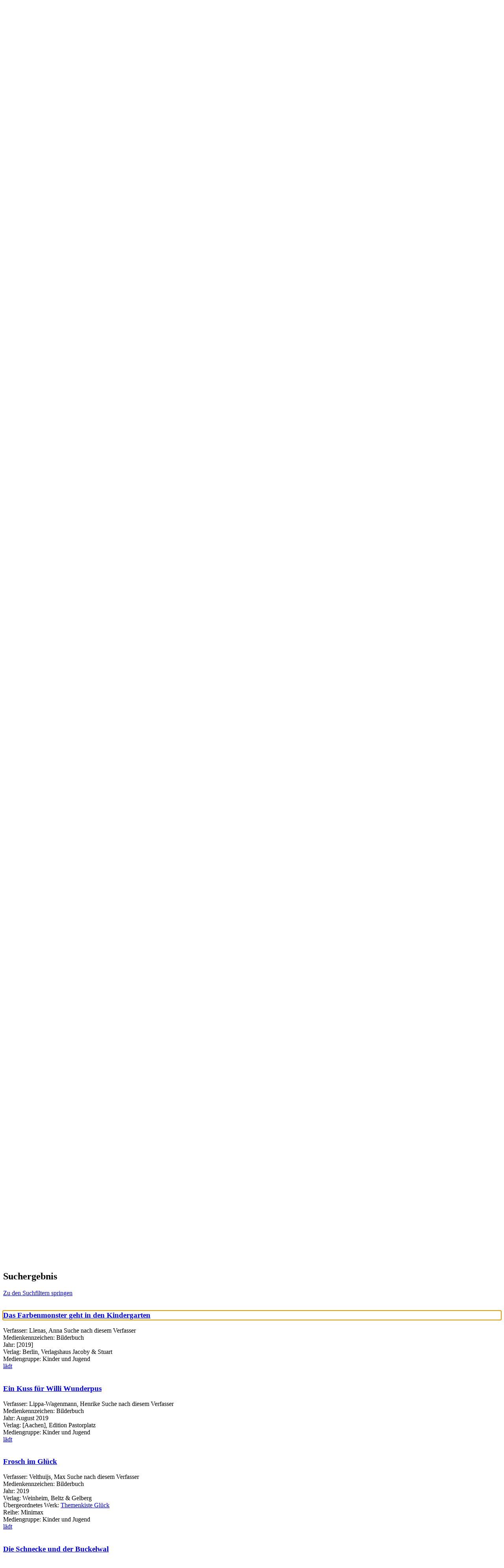

--- FILE ---
content_type: text/html; charset=utf-8
request_url: https://webopac.homburg.de/Mediensuche/Einfache-Suche?searchhash=OCLC_829a7c936745cc1a35b74a7ada8a65db929f23fc&top=y&page=17
body_size: 84476
content:
<!DOCTYPE html>
<html  lang="de-DE" dir="ltr">
<head id="Head"><meta content="text/html; charset=UTF-8" http-equiv="Content-Type" />
<meta name="REVISIT-AFTER" content="1 DAYS" />
<meta name="RATING" content="GENERAL" />
<meta name="RESOURCE-TYPE" content="DOCUMENT" />
<meta content="text/javascript" http-equiv="Content-Script-Type" />
<meta content="text/css" http-equiv="Content-Style-Type" />
<title>
	Stadtbibliothek Homburg > Mediensuche > Einfache Suche
</title><meta id="MetaRobots" name="robots" content="INDEX, FOLLOW" /><link href="/Portals/0-System/dnn-css-variables.css?cdv=697" type="text/css" rel="stylesheet"/><link href="/Resources/Shared/stylesheets/dnndefault/10.0.0/default.css?cdv=697" type="text/css" rel="stylesheet"/><link href="/DesktopModules/OCLC.OPEN.PL.DNN.SearchModule/module.css?cdv=697" type="text/css" rel="stylesheet"/><link href="/Portals/_default/Skins/20054-UnlimitedColorPack-036/skin.css?cdv=697" type="text/css" rel="stylesheet"/><link href="/Portals/_default/Skins/20054-UnlimitedColorPack-036/InsidePage.css?cdv=697" type="text/css" rel="stylesheet"/><link href="/Portals/_default/Containers/20054-UnlimitedColorPack-036/container.css?cdv=697" type="text/css" rel="stylesheet"/><link href="/Portals/0/portal.css?cdv=697" type="text/css" rel="stylesheet"/><link href="/DesktopModules/OCLC.OPEN.PL.DNN.BaseLibrary/StyleSheets/GF/Open_Sans.css?12.0.0.20&amp;cdv=697" type="text/css" rel="stylesheet"/><link href="/DesktopModules/OCLC.OPEN.PL.DNN.BaseLibrary/StyleSheets/GF/Raleway.css?12.0.0.20&amp;cdv=697" type="text/css" rel="stylesheet"/><link href="/DesktopModules/DNNGo_xPlugin/Resource/css/jquery.mmenu.css?cdv=697" type="text/css" rel="stylesheet"/><script src="/Resources/libraries/jQuery/03_07_01/jquery.js?cdv=697" type="text/javascript"></script><script src="/Resources/libraries/jQuery-Migrate/03_04_01/jquery-migrate.js?cdv=697" type="text/javascript"></script><script src="/Resources/libraries/jQuery-UI/01_13_03/jquery-ui.min.js?cdv=697" type="text/javascript"></script><!--[if LT IE 9]><link id="IE6Minus" rel="stylesheet" type="text/css" href="/Portals/_default/Skins/20054-UnlimitedColorPack-036/ie.css" /><![endif]--><link rel='icon' href='/Portals/0/wappen.ico?ver=77Mii1Pk3NttzPrJNL8uyg%3d%3d' type='image/x-icon' /><meta name="viewport" content="width=device-width, initial-scale=1.0" /></head>
<body id="Body">

    <form method="post" action="/Mediensuche/Einfache-Suche?searchhash=OCLC_829a7c936745cc1a35b74a7ada8a65db929f23fc&amp;top=y&amp;page=17" id="Form" enctype="multipart/form-data">
<div class="aspNetHidden">
<input type="hidden" name="__EVENTTARGET" id="__EVENTTARGET" value="" />
<input type="hidden" name="__EVENTARGUMENT" id="__EVENTARGUMENT" value="" />
<input type="hidden" name="__LASTFOCUS" id="__LASTFOCUS" value="" />
<input type="hidden" name="__VIEWSTATE" id="__VIEWSTATE" value="CauVbcNYYeWB6+5VFsJkBD16hm38h9NbqMiGnshkR6sYOJHUhE6hwjDBF82loHA7VRqHzTLQLNjCG+KD96NhPffIp6OSjgLu39+GzJxwcKNHencV+BvHT+iMooWTi6vcjJPNU+/mVlvSnm4C2FSF4Q1bwI3QorVFAmp/HRmLEoWXNf7tHskEtshuGrfwHdS0KfVIQKZJbSghxNU1UMOWiMVGC8BJI3Djm9KR59GWB1m+dwyVrdp2FlO5Cq5ro26UIkGL9vV14lHSquzLsjeXmm6BdCO5k/5QjR1STqtrm9CbROdsTf7X/OBu8jeh/igjWIAEJVojifkJeBFHeVYW9nJFR4tntEUorKDJFAiPED+K1hZVEhHSFsxd1v7Ux+6p7tEXQHcfE2a50zae8aeecovtUU6GSZxPmeTCzpTjd8kSQ+7ixKtrq/JOplxAhRIHCrFasY6N7q+SebaPpB1RwZhYCb1OOZJvk5WLuhR9+fhukSrfo6DrxKh8QCivXmsL9aNaXK2WzW057kLgMivNEH+iHGfzlrz0Y8pyREZpILYlyL7tzJL6+BdO3YYKq0Aui/aIZzTwjhzsFBQpHw+eH1axzCW5NvZo5LLASXikpDgZJkBlsl0n4qX7c0Iye7TIzaBfNXRnwIPuEXRjyJje8GH85vpwFrclPjut0Tcf+lggynbZ6m7Zurz50Zy+yeDLRE8kbzv7Y1Ez6W8t/fSeCKTudZcPM1Z1uP8fm5M4GrxOxHzJVv6PgAIg7d46em8tXP2AI8WDdEg4eUCt1cd4tYhOVu0/TQhgMefaehqcBE+7b/kZLQ6LMequV+Ogq0UmiuWfdYmAGlIyjDNaiaD/nM9QbiLywN1Qh7FnplWmZGPC4qLfqWnmyGvkZv8F51thwoqp2hXeA9EhYfJjnsSE8HfVytLkj7xYG9vX253gArP4XXulsEQl3mt2RDO84jufl/yFKp0Yv3W8E0pRgvrH0dvlEz72NuamsH8C5XOjhiPY2cPLsQjEofa07+hasW7WWJGFFvDt9M4QVXEOuY3ofJ1xqU9+P0/v8o6q9OkQy7QpOWr5YCpIovNw7puRUhIgVQo/uZUU1fP8dJb2XPZP3V3mAnopRzKSxLT+e8QznTzOrYivx9Ostue6YzmjY4gTyBtnYPU3OvVI5gpYtBd0xIzoFmsAc7cLWyUvG5Wzb01kvZiUDawH7nu3yrQk12W+hnepPJWwmb/[base64]/kwNpN8bVyRtob9+MG+nH7cosZ/Muzrm8J+WQGLDJeXg29Zkk+sAP+MiCpCvBpIZmMS1ghzPGCHhBjGiWeS7IiFvqB9gh0JseSjILIjRPww+v8CsQQ1v3pWLhMEc1lT7vKRncs/7NtNQ6FP+GLirBvWHdfdBbHQ6HJMe+D3n+zs7T/t7PxHVQwxy6ciHiS9GCdH0eE2aIbRlnU2JCU4KcjMkwX6/IRDge0S3Gw3bKsZtgtEWHHA4Em5jDKtNK9Sjc31HxGAd0zvQoQ4c2H3JsRPSJ4QXn8uVwTio4+yyqOxmQ8PCxz6BIo/NdONH05jgQD3zdIuQEFEJHr/Z1Czny0jr4nEu1KaOMUeqROwn6TeNaitZyB1BL7c9oAQPJ9xbSnOckv4UEqdlnpdVQoIWjZSdA3V/67YdMDtgj1yqDb+NuSkOmKYQf5RuVu82eEsDR4Yu2J5eeJqQyNlnp0tHJKGS1fhEi1Yf48ETbC6x01QicvZSSSE9xdW2MNztdL/eaQKwhW4Us++VLfpnSXEsDJgahGia4bviuH2q4K7aOxY+0YtC1s/kI1ZLrbd51+nd82RIXqjGNN3a4soJQMJobkU0urvI/0WLH9y9tqhgZ/oZgsyxC3otujkBvujwvyGMho7yEi8qSDwEfP3YF1mNq6aMWD3QzCviTzGxisUsWSAcXrb7mjDhpSUdduPY5HG2SwC3FKujg/vhd7RGHarQBUC57x9E/LdrccOe8kIIlq8ZqpJeVmIRUBDjcGScsNBl9WM96WlobkKNmK37vHnAJCOXCBmGKjaM+fN+GPUfuZrT+jBGt9d9a9gIttkGnJVGy/HTGjhCmufvYlZF714A6Ah9yliQ0G4fD9Z3gvFNBPps8nXqVbJ6q/YcbOVKojsGQh1RS48EaxWz9nQwSL61Ls7Y8d4OO1arNVRKG7TDX5sbWpoJxXcp107kKI5BvgzUMsm4qHPIt7DwnS0vAiaJieEh9xEyjNfFsYR8anCAxQN+DkhIIIgTEHyFXis5mQar49O+YxOlQl9p4VOzZ/k+3t37S8HseDigZTCOqMEW/qA02lKIxYFkChHTiJqIEx5aHPTCdCsEKJ+D5Mznn88lB3XwCvk9+bxIriAIfyENQZ6co2nB133JiHZo0Gdx4SlrbE0qoRKD0+WKyyVIShqQDOUfLi/5q+Ai1ExtgmMpHL7eUPzEp9ulXu8Q6FzPeLvmF4FVDk+40E5zJ/Buve5Mk+5pHv2y0j+70WrbsIW865YJ+eKrcAno8Hlv1njMtxA2RoTdN8Z0c4xpc/CFrkcOHUFLpU21TTK1QvrwpkFLrWPH8ZOhA8p67fAUckPe/fsVcj/7diA6eSuKEnn97WBRRIlJOa+5CCNTd8FlEs6NLGks9Ic+YA46yfOPHtt+EzqDxe2rYc5+aqPirFmBlCdL6GN9k/a56cTbuXUZL4eLaUBXTAU3FNT5uiaPBzPL9FpPRcSqEz8Tk5gXYwerwSxwm95SvUbYrEcOpvzIyRW6niMfklJfDdnckvNvFmtU62/xfEJxpoLVuXxl69bCLid8UXQeFpNezgLjTHun5PeAcZAtqob5H1zZcNYHBurnT4wStFmiCU/FZz0M8Z4y0CkD1cu7Ve8H7hH+fnGGHJJNqNHp2Rkwa5QL3j7WijFIQzZXIaxp0Qdb34cT/4qWJJBhUj8McZj8K3pamSq+FNrkCNvkHxDhRwcT28QpjHOXxcELFiTIvCfOVIeSOUxEWBIZgevCcymL/Bnuai05W4v4XIiuBV7J4Gxsfeytjkwow+jvwkqLJgdGvoZr//4xoOjpy9nf7gMI2yy30JVOWRYODoImhaRHrFYgTS/7QIITSK+7NZ5lpyh/goPHCAGfWYV/OxG+uV2iuq1ijxYCEsbpA1ohJJ466Tf9mjiLO1+zfVco/[base64]/zVaZMUFYj7jHhn+m8ZjD/IexnzofGCTIzKxv/MOBZPYfF6+281imagT6dRM8/JTNfDnp1ULFATL7EnqDkhMOfsYkdSB/cXnXbMkU/xyTSRaVlecct4/a5rUtbp03A5zCy7V2Wig0Z/CtwHAyNol00ckS6yOBQj2Ia2uweZGVFAZf+gWGWaQjBu9B5jpmKG9TwvA5mLoT8QRDlUIltbWwafYoGzwiXKvXnqWazoijBTnlH27uvCkNU1+qwPp5OfttHIXlDHiUt88+PLFvf8zTgfZpxVKBTvousouZkTNMCvzVpK/J7nxdW1MGpN1ypVD6c+qWhPyHbO51s1qhrENGfaPBQy3T3y7pc7Tz5hfXWIHbBKn+h/oxqLx0bRUxCgEBOw4rHwc8SBZTleCoMtdZRY59ybf37KCgdrdyCar/JBvfKv8jNOBSBEcdLKuIIuDZzj7ZU7IyX+uJaMcIMzNU4ZWBrGJ/PeXbwzNESxzwy5/QV0ZztYd5ZK01sKBdmYXa8fYpCHAEWYRdXGCu46A5kQxjllj5uGLf4jhg7QD3JZwmoEWzIB2PNX512aF5iP29wZjj3Rn1Nj+usOT30X146QiNJEinz3QPCvorQ43vHIkHOGpTbBS+tRe+dVvoxMa6EVEGO8HBoQnYhQWSccrhaW/QepyT6UhHG8USpdnfG2F8S+EiLMm0J03tH/8hTlDjcvEF/9UwxIH7usEK9mOhovitKuu2BLahOJFs0JNdMmaiyEA+5qflKcy4IwAcLlLPzqHMEe1CzreZXNtD6wr/aSxSaoaoE4kwUxMo29htvYBOeRF3Kn85XBXYgvCh6rqQg8lvhtnXMThdK3uUlCfkEUXHQ6M7YqyC8pVnu3/XjSiDUI89N4UxVr5XuoHrM9smDDcNNP8PYX28/FHmX6liBR9m8UNg1/d2PdRe5wKm7AGPeeIjXgm4Od5REDBPTsPiVPKTVqjbnAtxA0zVOtz62TdUJbOxlMMYr0kpJmUi0ZQcEeo//QGZ5luACRAj/MFsLkhLYhTV7EBprTi9j6Udrcbd59x5e1AObRVsbSK9NvzLzsL9Uk3t+1dmoLEvd8a13prF6wg2bhNIOsvSlfpms1S3BCwxoy9raa1yuI/uMitsNw9YurAcWzxBQT4LnxKyGKMO5I7BlgOPruRrTOFf9V9mQh+CJd80qRV9UY0fQw6duJ5qoSs4ECPC3SiiVX8dsKIdCJHlqwK1B4W7FAk1HkH/WiV1zgY+JqI/7Dj2Hs4pb/Jdi/qw4DjoOfaWhx7lyCmGHW/a+GfssI7qDoVvTp6Qz2XWqFkUcChzs4iMDXMGM4CV9AZvvNy/[base64]/mxPqghEreTcKMgM2af5Z/77T2iSzBymHmC0QJKmtCS/Kk1xuyFbPzWTLz+Fkdz40bsthRCOxRpsMito2IWwgdzGrq918T0hGM/PwGd6gn6596OBZVJRLjuVE8v9hHWXWTKEYWNXcWGUwEpdOn6R+Mi5PCU2zysSuZheCc3BGdk5czSTNoYSZnsiR5DHgCLwN71PzFaCEyTlJ+RX/h4smfX8Wcw90pvnoMhJYTcEgfT/DqfoyzfRjT0JI8zOdqCv3Un0kT5bb/RARClMMjj7M2Umf53NOOLeoOrYEluOrNbCeNVm79N7JMRqBIliVPFy1NzFSLepmvyU7MFp1Zu3YA1jfW+TK6CCO+IxFLNYOYQPh2ovU0yZdaXpVTDj8an6lBH1JLEqH/EaFHfVylEI/me98Fi5uxZHyjHUYWpXY6LmgU6p/VrRnP/y1v5gQzJwxDcqof46dfBSpM+QV2wndJgOr/O73ZJVgrMM7Vcswopl2MSjRSi3x2JSxtRAePG5VdZV0MxHd/YLTE1k452l67M4jk8hnVNpoRb+NOYL2Tnh35Inu+83Wg7jHmf+7GvjbeUD+bBdAhkJQVHh/BeF7yjuH9b3BZPlu/WdsTM4v8KUkxiSuqX6bcn3LicEETkDo+msp2ZOyTt1CgZVqpZAKGkkDfAoBvAgkrk255sk9nCes0zOoZf5XsfKbsfNUQUlQaUKyZoGGYUve9GYV4zC9Uon69vmy2FBytLHlat0M4Ko0lAaeMbiIX+BUkZCpQ78Unc6ydeO/omOjeGiqIQInzjGRWe9hVrT0AQfNg/qT+/UMX0slkGnNRoKooM37JkjB6MkM/n8Uw1HohdgFGE03XG50ys50nmFln8peHoB3LqID0u7mbxNyZg/ex1TuQwKdzlGMnsSdsuGV6hR4uAbFlAPJVO/UAPpUBY9kWqeGXi+8WC5kxhXA+bEJJQdOsDBlxnzBPzyzwLYOXLzAsB6lTRi7aHa8dktDfG2BV9X+Cje/rBJ5wn4iHTY4x0eC+i5D0utfRgW5RGGriGLIaCzzTk304H0gPCA5TVbEGGnus+EY9zPTDBUcwHudb/FWnnQnVTxkJmCTf220X+sdLMSL0jwOjvTloVUhRBmWklL+KA3OcXlJ1aMjtLNmkfrOZPbY0PZL5gXnbh8ppsf5eya8EIugB55N3mlG1YhODPygihsv+3b7X0vLC6paQSimowxK/SpaunvBFalKIZc6ZVcmywRI7QHFbeZFylXbvcJFRf/ZVmsGKRut4usfl/zPk01WBNl7lvUUysFX3ChP/cLWsFD8ibH5p2FoT0nqQE1Pxz7efo/UK8sOddiEDIztXbUFW6Ch2RLDxJe0wYRzEq2dgTkaXyhYbL3UPDxG79mQiAoYmsk/oTxo3R4+UReJOS2cMIt1mspAq+wZgK2EezZyFLp3TBgNOHdXUfojqlT+s1js/hC351CmfEvYhpSFOhFO5KbMLX4Zn/1to+sLowMca5phyz8AR1LSFjDP5d7zjDh6ndmrYTsiWnBlzBaSOSA68ZwDzrY6hCh+l3vnQ0Ue6n6cpu6/uVIb4MtNEBPoLdow0q1WNLZJeCAsPSO2egUAbCPhxMnA7Y+bS3tXZVIPBJFlxxaazH1ntDaD6J3LsJI+P/By9ivKr93XtGxYrHpAf/WzJ182bIWaAPaqLdVqi87luab2YxirOKOaf6qsbRKrbL7L0gUUHk21GWZu2AqtXTRBd/rljUDdoSrZvDPlpF0PGX8Fj9zZkGzJ8zEboIQOaQjilZV0dWOZRiuHGY2Cxt+doHtFjVn2wkSKKi9ijYHGQY0yRIbodB+zdBzmd8CUVFHyAnzC6R3rnT9vLBcK8Tvb7Gv0J8gcwdBYEkAkFn3ZjrNs2dQf0W/hX2NZKgcs4mh6p3Gv/k3K9+GlLdC9jdwx22UpKiYwiZrUjJI6mVZW6NG0LlpxuA+xcRNxhAth8S3CzTV45jh+qXHnksmJXiZ1WCXYlju3KjLfce6AbMf+T7x3GmbY39nydth7GMN/rx4RMkYWorihHRT4c52MGtnKQee9ccqxOS/J//T3QDDyrLnGMcVrZxLeoamKKRGdCaiLm07CkKyXAiP5Crn4H2mms2RAHYmWAsU2pMAAzyTqC7hI92HyQHrDD4/d79nZJWumsMs4z+b1b06+BY+skT2/wfMrRigadva2OOmAJFpzjjB81IUH1cg6f3HMnJ8VaZ5YMRdrCkzNvZO5LR+C5XzQzAGi43/MdIZojZr67kDGayQfg8jKCy08RoVld/[base64]/nNoPfayvLMd9EgnrDW0S+reQFh5FtfAv4rVfo1GCZp0vgo8nQaEIiANSu/YWiXixLSjd3Zm3tw4z/ph4oLmuF0k2z2lnB+YdUin3MxwDMuAyuxaiurAgEwO1mjC2VMkTfnY0Smh56vTHBno70ZUC9xIZfLYoshfxGaZmxM+gdOo9+kaAhAkWvJdP9X6JQ80CXdlVCe9R/ekNy41mhN/hlSLWVhNNcJ8v7vq3U3Tp/htAMPP710XQL9nWkZZC7WLJABdFZilE3N3g2z1rMEGEVD7pMkRJmiUED0SrEk+c7/pWbfHT2oKlvM7eC8SdhXH3frsSBNvhTDJBkXbDpe9tkF8Qh1KPyCTQJ3r5lzKRWC/0954WYZVoOX5T6TJd9VWISJHG0wMdkEMOEKEZBBQdDA/CPmKBUbpZJ3UhZWs8igu4zWRaJqP+HyD5/[base64]/U9maL+ng7lZsk+bjngupb+FPJC4IjVtZNKAte37z2KP7Ff6DqQaEcnSk2MvM9/PN8zhUpTd5wsFzk4TQnzrkSfJsKo2Jv8DuOoQvmmAjr/JrfRv0lhgOhIb9gqOCi5WOStlG8p0UW/ENpD5mc8+TRlLOnTSw29971bygptT5ZZ44yc9hdx/b9l50phGgHqPkUCQotzJo3fY7sb/Y0yTStesc+I45urWWWnpMHKV0JHjYF5ysoRyVCVbKF49noeD/F4hx/6AEz6wZuleYzUL5byuhImo1kzGhEWqEKy9CpZMIvhbPmwmR3xPZB+Fd6CjH4AN0PTQHSMxyZ6hmSiLc8JhEfN6/bK3l3ASJbCr7mynEDFfJCyC/0mttJC8KxfHUompLrXrQv/mKUnKsihAqKttmLpP7iRsc1HxCXFSx9mhVYL8HQrvSgx4s2Dr1vQM/pIv9oWIqZwN2dJ5qe8loMSs+nuNc7dNOm+kErTRF6XbJbTvEDY4Fl1r6d0Rq6fFodQKlRsnBoA1DTAHyGvYNHJ8vjYOW7CHlrPGbGDCaBuBeNvF6TAaLhUZnV0x+ExyiNO3KmD8IDI0e9Ooszk/9os1Nz9hwqX0D8Rbuufrv4kOATHhrYlAjXqDkqHY5oQ4Lzxuh17usx5jle1J1IvUEsi9ltfXIN//E/mdjaltn0qqa1eq84H5zGRQnYnDz1/JfVxJxvBEnVfKRwkBLE36hy+615wFjUEztLcPDqLgqfykgPi2LB7pSjniXIg3qJRRtne0Md41viMstCHFDj+1uU2ftD4I9GjGJaIPCEzBUlmyW6c4TWYAXaIqeF6DEosr1eAbrG8o6R0JpqXP973V1Xfi9oLJQ7gBJY4wWJegCmulA0lzrmJ7FVJufG1I/oYsfVq4pen95Z1Ki+cvjf6bca/UiCnTBsoQmmtl/idF0mBS7ZPdakVsdkIvSJFa7em/OsSebkAWcCkyrBHuBM+7aWehh8mBjGwWh1OeDktdsQaWEt5NrZxoO62+pMSm8/ZbNhgqeqLPtxp0SKa6M0MwKeuezgJWASHvrJergk4HfVD4FqvNlFpUqlFyLOZU01ZapgM8j4a/guR8p3sIcVV1/JEP078qVH3sb9LxE6xxZDYFEXElibtisUpyANWHoAH+Emqpb4BiIoQIdj3tAFwPB0Lzl3BOGJW5Krsc6HLbvNuxQYSwoSZbEeUxx82t/RIVcY9UUGlFedu35MWePk1tMpRKkaq0FT58CB7QI+gCu4Y4AvcUuTAYzm2fBnP4EW9RnICKZVfmnUvEt5IhuegzoqOVy83PKEuOK1k/W65JFWGlOHLxSqod09cJXcvcOdQjwKcFek2w2wdwokilf9Oerps4fzumI+3cQdEpMpUgh+BeCc8l5Zg8fLOfo/mifeRIULvxqvgHiICLprU1ZUm3vkiKwRet1F02sMAKbvO1fnkTVtz4l7tV3b3NrXk9OdRxqjfKFaO21xMNVEc0lpfdmABW5D49y53cQ0XMNx3FAf2AkvImafB5xvsiNql1rVh+Ujl+9xUf3Phz1EnJ3E/KmrXGCbA9fosi0GLVNeolAyUaddau7vgNM1Omi7D0d5VqGI2y6CCdXkP3j1RlQWwGgEzAqdaFGfYMelYMH3S7q5j+heIbusf2P3NgCU/XsuzRAo/bsTjj1dm+o5SUal186+NizfSp7Q6TTkwfFJlOs1R0HXdjIIm+SoMUHc9/MB5RgUoYAytfHozLxuTVGzVOZfVHJXAhIJ9WBO1tnoBTG+5xmq1nvq0K6Z9M6ukoMZjE07CfnD7grcDRHkXAwQip8JWzI5Z5fVTu0I78IxUeee6CX/R6jEhqBX1cXWmIWT2sBVgdqA+3jd3e5L/H7a2OyIVf87NTsigSrM+AcDfIAinb7nkoUxnHMwIblaYl0+Jr6aNckaa+2yaJqTwXfdIKGzZWD3I9YyYmioyJp5zNXyMZxgFEfTuXZdAnqSmlfhx7Y7Utzb47cBPSnrsxIvj4QXERZwhV/fS+X2eb/jYtgjOPVA2gl//[base64]/iPRcDZC97IvD8ops7uykHUSFar6guHABAFuAO6jIgCDfi0Gm8qP60jo1jy8dKO49JLRUNpmAATpLTxxHOBKLz1wkNF6alIa1bhLsJoT+tXItRSKJyeMQi/qzZ96cl1QLNkdCMPIA06U4m2isSMeSzDBeD5Ld1JFzrbVDxr50pEJl4xgnTGaZro4GVDvDWe6alCvw8kO7hMCKxAvvA5G0I3yy16ELulD2GLhBQnjLKpl7rtZGmAPOdrs86iDpmYV7zEbSL1fV4eRGfBZRcuXJJJwFMuzRn7D1NIqnzS2ES/U8A2y1S6umWuKGEk+6krqwgpdYtwvPanajB0Se9EPvqYNnIDlFz/5AmKC6tZTlw6mJ4twuApWNpoi45cKGHHtSZPXaXDqg4EZpvPrqkMV2oUO4if/Colmi9xjzYhLst0KsLgZdMJlzeHpxgLX+B3k8s9Csu/AaUdwt586MAmbECT9utG4hRRdBFtmrvXo/A4tNgsV0IAYBw0aQ1OpdBGF/VxbHtWyNp2kfXMXvdd5+Ask7Zra7lGF/nGoniafjsmFkPEGt27tVha6rzu0z0/M86AQj1vDXMtOimwvaE/[base64]/+bhPvc/p6QEwzUXiLC+Abhue5rPcbH7nnfvzydPOq4jb8+biQmHvEil3Pr/laofvmxFqM3qCmc19qVMcft/9vu8uYi7TViE3LYLXjbVjGUQkmZWa9OBr+NV1mfhMQ5BahRhw8SPZkKo9bsql6DALBvODI6TCAM3jVp77//KS40AJ/ei/omsUnp7XFD3qlQJEvtnC2skoUAt7bHwnA4Fs/14t9odnu/h3fhDN2BYuNCypv9Lr39boLRAZZdQL/vHs5F0dPgzp1Of1Hq1H71j4iLOmAEUcS14tm2dHCpaLhZesVAHUH8+dwEr1WcukLkZRLGsbfdq4wcOg+f/PyPYcTP1BY3E1N3vL60ncXlnH9RrfJxtCcOuFV0aNVZRRaFudt1v1k3Qe++CilBAn8mfdLgGMNpHmu5E8KR4OEXSl+IFABkEWhziANsrtcsKUb2iGbpwLAbc4juRy4I//MEm8eRKI41Y/x1118LHjaiI9jhHb/grC2UJr0SWYkRJZ+taIpSJEkN2OEX2+yyDLeXNByuXJqbYUKGjVyVt5rcHsBDOjFa0Kn3UPMly9wYhX/+vTLyYShWbbtp1QQgKCktiqet2mKNdJzvf0+v5F2iS/aOVCzaZBWrkXoZMkccxGis87KUVf196lx6Zpwk/SZPS0GXi+XFBB+ZY0XIYWntz+K7acZsP2SsO3QM/A7L5kr07CiHzF8S7DgXhWYOyqWdp0lFoSC4LazTmLkXFQGrgjfNlKLJ/j+VYYP3kOKlSUumXFtlf/[base64]/R3RDwNJLK7BulH5388rxF8J7sy/z1o65LcWPh0/LswxFlJ/hc83nMvO5sgprp+LiX8+cr0NrBkyctUHYyQtXVlfj2tOCoaFKarebesft/KCwbARUUGeK6D2DlaZhHy/M3v45fxrSM85XaDwP7yIeP4CdPNCAQ4ANUsSWK/xW9Q1cRd4JTELMaQbB7k1OCo1af4HrXkQModh7KhQzbtSLmsrjM8q0JVl80qZPFFR5ACMrLx36tB5DCL0R9mOst1xNNjIIyWUQNu9sZmIPTddqv+QlbRF6dTMXTSsNEhwJ/Az1ebztXMm8f2W/hHDnpi74O94bxDQK2wzHJh3MGZGgWrmFsv6QocCK0s0phdZJs4WsfEKLf5CWtmXu83CcPWbch22sluA2/EnvWCr2f4/lNVeIQ6tJxZbVvCaog8V/PclmbPbkh2QwBzsgF5/[base64]//ot6LZL7Ww09/xD78W2X+JLwXM2SM45IEsUYdPIp9/Tc1nV9y4Z6Dju0Su3Jwt510Nn23i3/bz9qG15s9nPsUTMoGHK1sDrYuAkyfYoWEEnoJcOK5atCO1Yh/nqg9Lw0agVmhbqWJ84tSbf2wVIPLTYHZsOmWmgo3xT3Oofju0+vjtJPu1ekYLe/Em+eCh6qpibP9AA2OPvOIEfjV3Ffo1bdmmkW77P14D1yh6Oo0RnUv7o7LQuFXdnnCvyoWQ8T/hXw1Fk5JcIHotGD/esTuHpqheTJOEcDjlHgWNE2LA0a5Pr5EgcjRNsS1bRd8JrHi5Cu91qMI3V+2Jx83DHS7xCTjzrH54IJRAIOR22/LWybX9Ki6Z/DYIksfmETdgbEOIpS7bJfcfNU98UfzhxXV7AZLkJOWkojorYON6efCDAyWXyk/wRHEyS8m9TEPwrXqTPey77bpzrRo87leINFWyuuFkdT9Rfzt0CYuDfAa4UXiPigN49a/N+ePosL9R3FK/T+tAldDkWAAr/YQrVlbfNXj3n7ebdqX8icYST05ENCpmWLFH7HjfuyfSg7++qY6SToNXPKFl81ud4eHDETRV1aPl8/7bWVrLAVyf8cCAGPRHJ6Y0GBH8zlXPS6YJ38Yk1rkwwgzK4UrF+oU+KTnUn/Kf7z5WwPBeixNFlLYBPJDbyhxyi2FJT4iFk82mH+LLbJ90K5fecf/EBaZlfN8BUczMKGp9xs2c8mxj73JUjEERCDnWeSSCqMYXgQGH4beKIO/Pa6aznK76Oe9YmQ7XOuECNgChCbTeYI2BcsZz3fpipQBI9DxeOA2rUvVPUpLhshWP84P8CMNBsnXQ7y9i2CHnsWDAXgBtGjgP/hGg/0tTa3ue6I0PIKf99vhftji5yW7nmW9p0Jtwnetf3pHtUxeWFPmOQMM44sGd2bct2IkmuG4br9WaXetWbDUEnyVzrUHWHTkvhneJMcc6wb0Vrjw6Gld7AUtiop1ygVq71SCak1q01/vR0sE5l9GJn1Sl26gOl3UliVaSMUjzmCStsy7vOVmJA9Qa50Mi+Aa5CDYqX36lX0mlvqdEvPWuyR34ddqMmjxvRUP4lDHHwmJv5WAJ9NWsBQacK1GJnCXxSeQ5pU9F72Rhcai8r0y2H/qZ4P8QrAwlKRA75lTLxAXXe8M5nmX5dv3DK7ghhYPSUSfH9krHQDgvsD6ObqMoDs8TXK+hIw9HsgyJowNGdKH1TY7asx08fbujKaAvOU7EvVTO5gfnzHSnu/FPEMWZ35kIHvDBMnzq6Mx7fZBeR3cSNpsGY3CuGnroDFzbvnQK7JlLoHKZT8FnWHg8MYpvPF6C4ULftFKsfSbhS4K0mdmzX6mJCUDa0mB08v6SIuJ5geyAHmzGYdmJZxMvptOkwnFpajFg3LrkneIL5MqqUwI0G410f9kzs5zaOz16Dng/NUy05Bi1XuyPbaYtASwABeti50WhaJ3V7XvTSPytrCSHIlKappwLlvVatBwaJ3ETvfdfO2poT45XRzhM41sssZIDm/mzTqwKD8e+ePNONc/N/CN/OljERO0VV36a5O80Qm3B/F+CS2cZXqMM4xuhoyiVvVBMHNGH/A7L/2RZPN1W5YF2D5xnZVgLKZO9sFrwKfeZrLkUrTuKhnuInEpFIPEiqj3n0tVmZXQYCwLXR9Hc/X6G7Xt4rlkGGyiMXHQLjttFsa5wLJC5E59Prb56d2FEzkrdEcwXsgkVoWKkYc7Sl8tBhA5DvbllQ1x7rDeLyO9+HuYPTvL63yi0MZ+71xKQH1wQibrs+eudxpJv7SIjCANQUHRyP1NlXYZ5/tJxY6ZVURC0PisA7sZsVMDzLb0V718olWO03xIqWAEh9j8tsFRqPrTj49hSN48BQS772ys/pDUl5vfkPFJ5RTIRKpDJIVJY2QUiQ3vy6LdOwkSmouLajsjpukXuj9UpNDKR1C1rneKJyDOAaw02VFLu9yjpQNQQO1L+0tadNe/So2EN7JRPSWeApo1XPQRddiRLuaklknepemNY+zlObqi8D2Dfaj/6ncuHhm42zs659nCbCXUw0v500KQmf6q9pd7erM68MeZ0SH3YWb2/[base64]/8JyWOdbQ5igDVOSTmI5n4+1pU0cCqq1Q28sixIA9vzBWgku3fT7oKT3gfzDZcNpldm+E7e0Tjv/SG4I157+uw9ilStmQ7vPZsEje/hrNPQIYhFQGSU3nfaxj808G3Y580OEWp+mZ/[base64]/NFcg6dGauEe9UmvAijgjwuDk837lhti4Z9b08NGTzrrDiwNVu3uk34mDf/Q2RwPeUhGWjPzMHhQe9xMhlnuku9uVd/e9hjTJi6LDE294tiN/I/x/G7IQhGpAcFs/Ne1iiI6bYZgW8JdJ0geTmPYciFgyxrpVM6H7YdWol6myqTiixhr3nW4WvvkwTV0W/gN0eSljCja/larFlIAs4V/ntx1g6PdwIA6nmDV9pLd9e86tQXwHXMG+UpTcuCtnnom4xQ3msuxxHLK2yPAr5gbZjRdqZmYkQqxjiGREVdjLuPhjoL9t7AKJ4kLZjI4LK8fAgbO3Akzz32MlZluFwsG2SmGFbWFPwcakhA3lDCulA2Pbqj5kNTjulGTuK+hFrYrSiUxIN9K3Am3KpCiwgaUNmpjStt/ievRGj7RU6AryPIVEBwyowO3/3duPeXeKCYRxXEFKKOoSDcQX+jdUm97LNfwg8BWxoG4cNrgsnUwOatrMPDHNiv/[base64]/hw0b+wD5y5rXy3+BGgQh6vAkaMnIOuyqON9C0nAixPr4aRpC657enBAXG2c/GXndUEDg33ccIxafkp0iGoZRPWsGJu0sjPNxJ5QXC6Attj982IqmZkAYNGfJbK74stXaijYjoG/sNS9VuDHPymJ0wKeXZXYVVipbGvb5GBgJEJJc9DLF+S+WYk7DresStOuszZCvAvpSMbVoNBjFZyYqegMm+XZD+8TKi2NakxmPyrdgPSukVOuzigvVKuQ4pReuxy1UMVdrkMxXLtwTN+7gr2bFxaEl+m/y2mbX24U3zus+qhWPlDzRtGAfv0f/uFo0XCvSpEKSw2XUGULTn41VsR7l9wbHgkH/56f/Q4lAccfn6i9+TaVYfi/fFFM+iYfNw4WMTet4I48aocQPX/Ksg9uyi0RF9aLtWe3aqVVzpveYIGFDH3DkC8/Z0M/xrhPDYbLnfleC+cOQOkZ7iyzzTCUlBJ8gGuZOoghahuYhXyU7RqNLMbFGh7A9VfDSBM3zjMcToAnnFl9Yzh8yjdd8Mgs0QOva+JHltBJOnFdkqZ7x1mOVxRM2GmYFwKMHOcjyQj+PS5a0COs3bHBBAnXr1vF0g9vjOE72SuZTXeE/BDD81ueqClPZnup9DGDHQtoNd4E8Bwgi0n1u3VLzqZLA4ySpLoJvj8Wgp48bhAT+kKwL9SgHhP5s9wPEpvuxhAwK78MkENcumwJh9/Le0r152sc8loOCGp0h3M4o4q3fQq4aXwuP11VOhGyFU5XfE4MoJnxYcx+DkC/2HmBVd6SKdl8n9v4LsiEFSfc0p3P5RcV/2tu5sWrpKxPn2RC7QDHdTucoTYQYi0qhTjIUAWs6m1PgXMtbZvo5m5fIH0GX1NIiJurrujVbGWfb+ayRlSgagT4oU3YNFUciwtWXPTEXwLrM4hYpdx/tnfe/ZB/HhkbduLMva/kSPgFqGEeNyIUHHB6nb3wqjBBFaAkgqjcf7KEkgFB28D7GNEmspmXRclgAp2tusOwyb/oCviEJ2HIINrRlq17Y3nshOQ04ddeN0PZ2Y4GU5KIO61NiB4zbnmdx7JsmEjRrY0V3lcvrAYuByJE8Z2WiNB2OpFmgQ0yKvUZrrlYny7tot9xWk48UARyE7XeJnzDJ+r74gUXjRDCeh9GiunLK/GgbBG1yV9xiaw55pH9Ec4mbCAfWiAo+f66cPiZQz1CzHg+aeOnjIyIKh1Cu/7UoQ4f4p3GW0NRMw9jXLjVEXRiiAgEZ83ge/b9yERYK6nXe1UD8Z5RwGgXSxSvVCuXsyyLKLMYYAHcCxLsXMwoPU1PBrs6/IobTAtE/[base64]/MhxZhJhpjMi1ckRENfLEGu4WXJ67ATMGzyzyAselugs5SgTdY+Drq4eUQVsDPEvPcPrrn5tNmAxIaMW9fyodpJfxuib75XcyILGjDBb87hJLimgw5fItfDlfJLLzyi1K3aOy3Dp8ggQp8rZrPK5ntcOatqqz3t6Pa/l1BgcgPMctKaJuTTrv9M21o0mreTZ7+QqWpCev9UoLmGdrZj/Y2hOdZuaRnWOsyZQJHeO127VDkonYzI16eQ46mFY8LVhvYbx0/Y2qjqKMVWbWjGVXY8CpM82Pku2mehxB5RFBl86gyRhndW63kmykwNyxVgdKj3GYNrCg1gv406hLYofC31opxtgTj+hDo+VqW5IP9pJQdlYi7iorfV2xSk9zarEJvtlDrrMrXRIHOezWs2q+9El9aTmbhtTFo/HVg7H1Jo2riL5aovzxWvnHOkL2scEgIBz/xHcXoJ2CCKFPtxH+Cf41OoDUX59ZeaVUzyoE9DhqG+LBSibMDO6VDrvbz1zow5i6ZiN9hYcjbxa0CBF1QBqhxq8N82P9uDO7L3mk5X8dhiEAdK9C+wC0vecY+Utm/T8h6pTz+yUPQ4NUNrMH/AzXksuYZ6mOJ++AYZaFpRprZV9OeEGWvVngBG/6BDdaWA9abPoh08vGTsWGRe5RoKZH18AggzI0mplck4PcU3R2pNV/kKI1PEWOdZ78GHl4LE98mRcXB5l8HQFOuO3/rbb1wn3i39k4tDfdHB2ls9+I2JDuvdJKWr6P5Fg/o11y6OJom5uLj6RU+tj+ASUenTPwKrcLUqY6nrS4P6g+Q0JwEaj1ZSy7WOX8XWgMiznskBNw8ypuUk3F1gjcdIYheossEtux2/F3hhhmIDlCm29iqAwHE/35WI2Yx/SZ3ZUKZ8mimo0UrrW9vd3c79mXUWYG7kXGm4Srfm76seusid1scOignsZrO00RbEh9EZp5a1BjvX/9hAMXtm146mbqzY2F+iliDkU3Eh9jpFWvq3KEeNeItGjXQmJcl2di8hV3zBNrjCOH+bohOrDLFkrLPh3IA1whfVqxMDf1B58UAzrlnX9eASQM4FkC0SaBl/z7fKM3Z4gtWqo8twY1rJy+9T91IX7H/1YIMk2leh7vD3+OrO+IMmVnT5axsN8gNzOFbO8/fg6zP10H67K9twn61NntVabcxrHVGkUFzsFHu71K71oA74anMQGNAI73VpUDFOm2N3WGrNE2wroeA5u/9Sfdk7z3TThnefxeM1Q9X5TiaqI8i1ZL5D5UxzFK/2B2DYpVjKgmEK97ybjkyyZQ/GWosDGNtfJ7K2Uk1lIta7u6mc4lGPymtJYWml98CuIp7qW3Ju4+ZntomeI2iHq6jEe9Nv+I7E+F3rDTEYCJRwidAf/k+Ixsmwa15dYavRuwRHSlrsnmXq1h2EEZkLOyXvrobnuORLRDI560tpEhWrJQa2SeA+X65ujRLRKDOJaooUL7q15x2CLZF07sLefHDEvULtR7+dA+dJSb9roZQeiHE03BT91/Y3AlRDd8BUelgRjkRecCgET2G4oZBMjl5+A3ReKzwCD89vT7+G9sqnS96tywidy9LmqNYz3xmpZ+sIIpQRzcztjPsrYRl+1HQnHnkUJCc1dSA7d3ynb78EcovBoS5pTzUOn2Ku1ZVMVcfJPvMzJKD4IKFnz0+w0OGqwga64epMMMxv2D4ANYLN/6Q524rGDI349Otxbvdh/jjb1S4wSBi7u4/QzU9BwnTP/BfmZ6dkydXvQiMVxrn/zZjfqpsO6T5b4wIe4j4bLBHbmKfLPVye2QrKhUoqg2XF1d4ESdzX6b9IfAj4i8ce2rZBUo2k4WghLALfIsQ5l3IUhTlXq4Ezq5OQi8JmAZMIP/a66U8Ygx8S4VcUWZSaVXxRskY8Z0c0f1yJV+wc8CosiVmJD6LDaPe0A02ama0QZkuNQ5yUJ3O6xzmsfAjXOcrEPya0cfx7Ul96djegE5gdPx5OqoLFQPMxJaAqTurZe3lyXtlm6Iq2QwlngU/t0Q/VP+Aoh7fQQYbEPSVr7mkE9mVTWxa89piLYIhdNXFHdDdtQXZrQ/vgdrEhwzvb3ljqTWIsdR7qGw0e5wDsv7adJpAVR/uyDzxlpxaPErKXG4XZEBsiSVp5K6pwaqXThR4bZkoF8SsJaYY+wq2Skifk8J8xCQCta5RLo/ZdmkoiRvBq5UZFMueWtibtPS4I6N4nLkGhTzKxiyknlkDRqyB0nEWtVb7mnUqBb5P4ZsNzHlj9w4jc+/UB0GBKUKmVZWjBqWOuEWTkaPLWl77tvxAAIVp+7s/hN5JOJ+5IvRfVe5F8AZZBZp1eKUvC7pZJz5keepwSRtL1sX5VM92SGdQvvEpxFbNt5lFND2Tm+0AGUtWRI79eFtlPQtqrqVl2ngZghI86G/oB6HnqnxzZbL37kRCcV0yNMDGswev1pCY/[base64]/[base64]/TpKOTrk0TENL40JAhAv6JUVQGyiBLVAUPCRUIjtTOC2DFpgVlrnDWcAywvcxUCTKfZjhnYJBdPnCQ/hwvEOAJDk45+eL0NiBweUEuiuFy/+VE25Rfx3RUdljYy993Z+MivtsUOeeh0hGoycJtoMoqRkPW7bcLnPch/WKw3dvWuAz1paPqKjDCdnBKbrO9SrtwmK/lkWbX26BRiqMaftkpf6hMn8BX7Jonuj1PrjJ8jXlYA+I5qdyObtQ0zz09hUeWkdU6i0WkxHyYi2yoVYtkk/ThcgXDgzJRr7UNFm7FC2wvs/rO4UyJj8sgUwpiwGC5N/vxPnwjTR6JQmFA38C8SWfrOPWXdYx+d0k/WzROKVbnAQRFJLzwNs37It/MpCBrOkLLPiw9xps8m1lEt23ev8tRvvzyERknvmlEPQ1FHojPgpG3I3ATHs8NnwF2tYYyHJNLrNzCJoLMiPX+xhe1kzDV7u2KHkKEb6d3vUptoS9+YZvAsO+YdxQb9sq3zNIsenR/[base64]/0njxVxjhu6KCrFXSNwPugnZpProci4KLsVGDoqb9nkmaqSRpVx1SR9fcyD2w/wlSIRiPbOREFe+SmK9j+8GyJx9rSttSgkvh1grLxfTJdkFIVxYZCs7Ikv51Xt+5pLIYkryV5Z0lW+ZyH4BAjUwIHo3ZDmYJqCSNMd9i0/UxWkbuYXMyWy5kv2CBfvNpVnSe43SkuxoClx6VtmIe6lSiMyYabCcgBb3ojFtslitmof9957X8zLd62ZL6+gYnKL9OVfhomdpOOG92SsUjljJeJXjpKxrdG0DsFuqUfnY4tHtsbQ3bSeaGCQztTBOpWdB793E/GZcrO+7gsE5Uh2WAkm7vT11d12j/CuxLSeIuakL3KjIJolEs6xZp2pQqU8gmvDTk3hn7wgFqLpbOOlR10X1B9q3FlaJ8dNe4y0dVQKyaYmlxIRqXmw/1zDbW71c8FLSTWWNW0ZOreVJjKERWUAJ2qFVLOKlpGsR8AU92VgxXCn4zBrxPG51ZiOW9PqAD8btcU+oib5DGAaLHVIwkNbyqQChkQ0Qi1L8HmsH94HqeodGQ1WgLH7JRU9o/ltJlBULRD6pNMrYUVjm62mpBNCRFoxyrXScNuC+/Y+Elzk9e+A7ScLO/q7X+cqNsSpCHxBJ6A7BsT+2by2L4iuq2ZMqaIE6Gg/hbZk3dYZdLYnffMQo8OXRyb9M2dwGOVlghtDwYEJ9YD5oCZMI5HTbHRHd15AsjboLDe3UChdrhfZ+vMxoDUX2gstNOAs8Ug02EaegnKH4IDACWuWAO1sMzbwBCibsUlmMLbDOwExy7zDV/uXFYIFZdDmSjdPdAELDBXQCEZ0DpdRBvjxhL621nqsJOsatvUrInSUzCfNOpZcDUWJ1nH5JIa5g987UL8S1rKzQCQmLiRwueJf0+E6RC4n0+rZ8pWH+TxjjVcUpjuYz4h1FM7fzHfDS26+Cl8QfcDUIXfdd8/[base64]/rNqNuRaMQNHBoXC545WGcw08fyhZBXq2kYw+ZYS77o6QvF68PfZOf/a+OASk9MISzAXybRZr2sR4qkLYG6ctCn7X/VKsmxabfCRaCBvExsa2G/69qNDcd875UKsVjzJUbBerxuEU88OERtxK+OGTxSk6Y9/cEzS9YPDjJT/3UD76PgZb4o9Gb9qc/0rbx3X1DnLYBGWmvJcO9/2HztiC7oEu9YasxDS3jEYooixDVefKAAqmYoOMVOK7gRTvQoESA/IiYGo6k8kg2qI+8zJ1BtfMCFJ9w+kU9DxYmeNMv38klWbGzb6iugipxkFtcAwso1aMrUvtrCkQkOIb+4Z73Sxh4SPjf8FjZL8wlo+zK/ahJSszHjiukjZfT/CnphJcG4loRMQXwCqmb2+2Q10fJP4bv3IiWwCcwOz14Kc01tH9WtFEylnzJuOT8XivodqNhbMQLGGyzyEJXXeCBz3ROhk5Nn5fs1m/9Y2y3oWSNlgH6EnMOydiZnv1Nw8FdsyQG5IMuMPlOXGZwfsBOBM5kma8DEpwBOp4JXzlLak3w8BCnhk7gZGyTYINClgPNwMk/3Q5JByMk/VAbxbJuiU2UXPvxdXgDjXdQURV+rCvMNBwxq2u6KFZVFNqQlaAS5aJrOIYRMrgNGe/XxoqTavpSppwuKY5K2I6Bo3vy/hMoOtGwVm5LGTfVSJNzuPNi3OBZkVMoq+UDgJ2Seh+ZwXzgJLFLo7vRHzf2Qc6mCeptF9+dZs1tTztwcGbuGlvbWKmqvjIyKnnGdXvfY3ocLGe3cD/y7pZq+PNZFkUeEV0TGY69GTULMf8JfGHbSR78MCPGlgGqSHNdVycsia/vmq11v1D8hONfi/yfV1okL6/p6o4yckNO2L0HWkDBPSopdIbGSwsocuxkBQ+17P5dq+liuh3e8aEWscQI+adUluyv45DeLKTBw92yNBG+F5R5qCgLUu8awGITt+c1Gp55HTiWpDcbQqo++8+eD5tF+G99QhUqoLbOxTgkV0FvefUvPPm6uvucGO/wFWtDlymkS2qBND3EGZ4JE/S2skrneG++Z9nFNK2XXGk73Jc/PM9QzmF9lPPvYYTFhkmpx+bxdsuRLlFXUeYQvdRFaOnj34Wjvzjuz5w1NO25bwWm3a7eDStXQm/sFNFR7amSGqxvJmQf3UXyKCDCT564mg430bEDmw0L+dLqAvZ9GQIHZc81H0jzzDeRSPZKFt3zCZjFCTZVZ//P2JobvU1cN9xKmszLZLNB+Mfn5nedIZWc9ko1vUPI0q3pETttCiRvm5A2wZOg3NS2Q77uz1XLzvTSZriWXZTNDkrubZZH+VY6JMzjpp1VcczJyvYpM9X6vsCeDGPyqW63s0NxFjdc8kPc5KcJYhTKCZNLHfKt3PRV4T3DfGR8yTGt+4XjDcQv0+/H2kgyFPLC3Nm438sM4VPqtcq0TgvVca4d+axPHfm8UM1B0cLhMwNOrzJAxLWCTFcHHTEoKu2rUM2z3k8+Uz6iDzGEbPz1fg4GCTGhntShQK3haSQWFRA62I/YMk+DDNKMGJharcyq2LLhDty3Ab6nap/bYh/Y7LLp+sbADIo2Ek/2/Vd60m/NVQwk575UGT0H531Usl699BGPgBiHRDtbTfL523StL0WZS6q9nWAhExBA3o4hy/SOcG8jJQIyLpeGA3XjMfv1HfoN2mmWk0GX4hObajTy9/fzOmAZ7Otgyj9QnXtaUJpkdCyjMXo3+mjqA7MBiJX024A3MJwwFt6QG2TaqgpkXkLlcagd8UppN8rPuSZD4r7Yh2iTtJ0tUsBEHa+beOnh8/dTWzuM2SNvw9VnKW4kEUaM2bJL4WVA/MGInbwiYkF5/nrsgldHVYIuJf6z42hT6M2e774G7QSJxDRiNF22oR6Ywb2AEAvRRvoH6UK54sBYd4WQeLMCYsF4SqlUhR3+aQ8sV5ss6s8/A5ehqTIAEsIsPmdReWe49HrWctBMXkkR5wpjFTQu3XgaqeQPALb0u9jIizWreFwY6jTZzeZgLt9uZ+0uvbGGsO+tiFsZyZ11XE7WVuOMWUjZgMEKuYUw1mJDtMg93ntKnQarPF4+1UYLHR9I4L78J8d9mUNubNMZciSnBtnp/+nUtX4Oldm4hQ8VRhMqQgwWjehcdd5Lhb7Es1jcBVwQtturwB6FV5iDXBFnBkylzW0aK8kGcTlv4WyvgJpIlSXSBxd/ElRDKx1+uiedo68hVIxFQ8JZP6+ugEmZCRein3Jsn78buUr9XEl83IhU72rAd9WoDQFkcfhjMl16xK6JSVouN2Dv7Rs2ppybWIwPRr+AbjITnbTg79y09GATg/B6bgp5nzac4HuWxa8PktZecbzZQqHRgN8Z5RtATcFGjrZFhwceN/C9yhz/nCVaNjGJfeGxoylaR0WmgyQ3X7OarXRQeJf4cOdIVYEb0Lot7e1YTDnO9bxE6caM/iSsOZewVaKE6lgi/Seu4uWOdcsnERK/uWhlNxyRPEZkBOQVtqLj/gx2+24ZxIChxD1rmklDqt/6ZJwH6zs+TZz3lulIhOoliR7J1y13Lrox+zmxQwPruk/NGqGxGf+dyQ9adiDOvJmDXN9Hp8Zrb5I/XvE01a2mhqB9RSaByDtR2JuR0bACUAYLSWQtQQ3kipRZZz8VyNDjABTwkQNE2ssvY9ixz5jw2pt8kxVoSBOqfKgDsOS6dWT1D1HZGfXlfkx2wzcFg4HaCfWgEP/7Mt3pcCQ7GXqTb/JroZ56VBWnjYLG8v5WU2WBLsP2sPJGN9pHLXvvSi+pjpWRsJvLjAszJRMEMPnL5brOCDBCRjBBDetoU9mm+UDrh64eNkYm0xoB1MpP4cYsNmSppwe0FKxTtcuBRfvxcbSs8+pmuGx34zB56+R9wEGrf74eGauXko8dqhBfVP/b/Co4K4AMa6ksaNtQOxoKG8S5pLw3iID6Xiuo/JJEbppBcZI7ktr1Bi9w5OENl2LK5jFzmuVLwQ6kvmifHwhE6npYA8KRT2BDanNNTdT1xKkzQ+s/jrwT7ZgT8+MUei3icNB/rv7wTVvb0Bepa4LVsup5FOpuDDbzk63xeq6MaGFVNXwdVyR6B9d8Vej5IZrH00wbRo/x+mUnE5OilUhZLEUs+/npiy9KB+j8RbqwI9bbsIDuroyBtD+T0gZsQ0SNMbs9ONZIx6OIXSM7jAwMdcgyEuzAy+DAhL9WArxezC7MbEpHlKyCmmOAigxqOK1HCpqz3zds55LHy4fmoPCPE/V4F7NpudCmglVPVXkRoTowR0m6feUvpQis4s/zeBSDas6IJbjEDAf0fZ6rNNUy+gupzpgquLdMyWUv3vqFN/1CQzU3TwGk9iN+/+0atP4JNyJQ0k3wGlWb/N+mCL7xtJFsmzt0ApqnbBh0fKCpr6Xc82FItgepcSLHOjp0S+j4uq2JvYsRJkC2QU8cPczoF/8wvoZv7Ax5RrK2QPeMnobqJNCw9+CNLNvPK4PrGkh67Y0MtRXubZ08O1m8dWW/JhQMVJiRexdAs8yr5j9cDKrT+yEhBHSaGgPqTp3rS5PZsa7AY2F0MQQL0uWsjn8QR0dhTjGqY92mDFNDBrw9CGh7rKEm3HH6CMhFVeOugqHIqxsqmx0OD195BarAMob6ODjOUXVxtE9T596z8xE91xCfeHc2MERPUvx7EUlj/RB7Ue8gYCSxvF2qqs1+eyfAM8EPCrVbkj1p/[base64]/nc6ne+jJwpqiuK088iWHaWhKervoluSgDFOBLfM2zEOgr0QG3d6IIZcGwvABqzPFBMEAGgmunkwfPV+DwYZ1EmeWlhrtzPM25uD//q2AQo0dWHQf05aKgLZ5hByS5ePK9sECCEhfLKn2k3ekcdzdfR6/vmrkhq66d+6beJlT6pX/dUlqiSS53DmXXSAxNmvH2WzvsM7biXvebjq+mFZ1wQ5o8wuHKMjBVllKcNsm+/WLmegaB5cbXneYfueU2UwVKLRgQh92Ew7B9DIZN5OLNE+semsv8+rtDRV+5hF/6BG7pzv0i/R6xyWapdLJVX2diiASrPkyqtcM5pAyhL93/+s9q3k3g4Lorh3k57lKgUy1gDkNBhEFyRPnRrv7hc1N6W17Y0KnPVysmQXdi6DyuGc+Tf+hSQfuPH3Rl9nMFR/k7NcmhKEkElJj9kqPvVGY3t+rddE00v4YLxma6zpdcFzn8c2mrqCWGJ9cc5S/evlkAvE80sS8h2Up+MRgHSXDyiuhUUf3hWoju+Jx1/2E/sm/NcSNwcEn4Wgh1O1YRSmQEvtAykZdOCPok7s2WI8Yi4Mh8OUqFgwM/7L2F9rpVxJo5r3yMo0/kzhrsAzWuIh2zoORKZWUGiPSZNV5ogWEjYTG5FImALN6ZJ5OvpnWp6lZfMpIP5toZVRjd61420TzpZs028qh8uC8rm5hyD11ziq9w9YoVlu8nt40LgY31D0+aIKE0U95YZCx6eFYkol1ZjmEOFaASbv+geF+VjiHoVYWBHW5G+/EbCRCvqFqLHaLFttXyXXCjTH/RrP7kACLA3nN6yPJaGeeb+2S3KU7UMbPalN1SR3lLTnJF1lMCtK9JGnmTXZqOfe+s+/EPokfWgDvcwb3Nln+4a5eKN2yxew2VYIS1xgnQdDokyGKxq+sZvZEptEjrNdLaKOSRlNS7WwFoUxEknoQvia2X51FoVLJnCfGILHdzYBZvJ7DsJPqUgpIlecb6Tj7EjAycwoyEZdbuu3z4SILNWqTECAoyYFRdf9/z6iST+JkHSSBTdMtUsWejzmFH9ZeYDoPiVMduS7OydMrCLFsRjVSFSrNNpYrfYS3Y1NznoJ9n4Gjre5bODlB0CKFm2kCxfcoSpGs4KMsI4nAd7iUBMxJ1Qhb9gflDqXXwvKMNKOXE6vVAyST7ORSLrJBUj/10MV1h/[base64]/+lwjHKbpuZuJzDztYmQ4swpB6iuhFAFVo3wVcp1UWI9gndbwGzhV9TkX8wqn8jAE86guyHrdk/y9FQW5w2Q7/crvJIyvRJ5+zgSY/DEdQ66ozOy11xMq9fymL5JV6AtCJMaCAxRMs8sjQ0lRHDcuZSMWATAuF7Fr6Rz+GaUOgAX+qfxJmuf83vii9L7tp4te4xaCVION6/M8INsi6NHfeIdhIePYgmOYeBkOkq7JPJ+K+f0ss9KH572q0PErlD4IdGj4gNViy6Zlw9f4P7TZDebh5ly4ZMsAHuWCfZFj7+SHe4NCU5IhJCb+SiK5SnsfbP9UaW8SiJEKrmUzZyHG1LLfmHh9Bu6jDk/qdGdhk5dCO0K8tWtxSsHvGJUZ62+MgRCBcwZT82ocIOnhSYgfd1xtQTJ3dGlXfIOCvG1Fu4+hYKupT5PMsACaCU4krHsk5C/ceUbMjld71OyIBRasQCBCr6zqm+jwuKyNP7ss05iDDhNVosEV3ZKKKpkUNZ8x5eMdrIbN+vPH2vRNJcBJljh5h9yHNDwJmm5221eCX1LI8bYD1iTIaA2Ir3n5fc1L5xmcBGhyfzevzhnyfR8ovWX8xSl8tUlvYTvz0Du/ylOgr+E9ib+CtPPm4kcPTSp7T+ELVWvHHMa/fU0gV8FweWwl7nY6sdT/QNDvikchcIu0VgY9bYibpRFKf6ETkCKaft4Bn5HK/eUu0vLIZ9H4PZA0O9xZ/R48oJGZfB/qViL6f11FFdwO2f3lyh5xaiW7L9l322nwHoz4oWyOkA2381WCZfAziI+/Ul2j0JvNm9pExbbtLXhaopC0v2MCxgd0TLDckPEOPz9aNb3CoZudaNIbKwkSVlC0o5eL3VPK554nOZCTV5aAcirtVgKmoiW3vxDfnvgOsrrgOX4SYtMEM/D3Oij8XQ/dQADdOfsV/[base64]/PfIkgxDNT5gVyXcXe24eIon90EWigaTehb940syjQZu0wrNasuvYaTa3x/zY4J6uyVCy1BndUoMzL/jcLew8CR+oPOyQJ50znLeFTlFHm/TiUIlowp9Lkm23qoM/[base64]/DmMbzUAgtIRF4TfG0JsIMA1wu26BCiJ/[base64]/PXiosPhAFyQSQvgtmvaToGFc87pxA3H00DrRvpeksDt2uclBejkmG6kmmvzyy4GRbsY0LFHATl4CgXnw6lK7NTzT6aTT3P4b9YYzxeKP71PW95R46jXKJ/ODMxHiWL9hy6/oS1NCPR56UDKrBUTVS1LO5FN7sIk1+nu+7NQUT7gk5U0XhsFkwXNwIeHUZhKqYmJPmS3mSbbqyvDtSDaCbbshSnIXwvBNKaAA9lv4y8mY12nlmET93D8GleH3YUQLAXSpVoPJQtEoz7u/myuixoEYHwtQ5a4fmJFp4/mowV+xqjfp3xUKCN2cNXV++OTYyoSjOcUWOSSINUUWdwrZ7UrJIFBT7BDgXM8BWQmiDkz8ur+SE0kp6HRKnRY1Uw+JDzqZISZLYHvKWwrJGlF6FVYAhS5COevMkOpZtztosaxtVpJPpDLaDi+zzkqDqG4odErs8M3fN5HKMmXx6/n1JNICgMDINpmf7pMe1i4TvubhX/MzlE+mDtOmo0VErL9c+pqt766S4SbTs8w0NQ+nd8yFKML8ZQV7Q7Bch74KZhmXJWusAOf+SJwx0gAaTvK3nU9B5Eltdf+JTZY/qUlvM/Z4tgFAC+LsoTNEDO0tDA0ZIeVEi5SCEGlLS8ZgO0QEyvuzO3fBCu9RU6WviEm3nmXnDrewS341lcTNVBpPuO5yaJwWFqRWrxqM6Km4H+jcdyNvHJTFwwOGQRYMhRiwzSossBp5FFriuHr8Xdts3VrHiHGWTLbAH5Xbge5A0hgTr13pTRb4vY9Kyrq/bKQNk10Sb8gTBerycWXjsIqMOTxqniWcRcrMtqs87OrJO+P+7IVFFJN497y1dkYlIbzxm1/[base64]/wAkp0e7dGOzAsg+3f0e/QLRAYu4Wd5HqlrdxDm64SOaMl3VgeA3jDDYuampVcq3EZBWbMKzRPG2OaiGfZ+BemVqNNFhMB2AHb1zqSWBU3Tkhw0HaVch7cmhj6fi/[base64]/0rZtawVCwDHREIeHwiZNQOJadYIt5t4MIrnO1+pQ95ePuJOOLO+Yg/cqdSMp+go8b3vx3wAV8jw71GGLf/dGW29mHNIfbna5bCccbo2lT1Zre1FKcYQWsff07NmOlJIxFRLt+CUJv02FmikDR2jz2/fmq0Gsvbheyv2U+A+8YRPdisKv531RmBiVnWYjdTZd1CRwgNjNeiAgwF0DJyHaC7SISC4cDyhwiqWuu2pqtlFBGEI7UIBfcaOgemipMCMXFiO3Go2ZZFbVo82lmlis7kYRqoipcDK+uDv6W/gc74HBy45wEsquJAsbsSis9k4AQ5XRlreoO1+Kfh7mkdN2vCZ/FqdLD2D2dRPQ6KraOJXb1g83BOLIHsdh0ULoWqfV+Wos8vJ7buo16zcx+tcLgz7kIkhymc2avRYnarga15JwIY28HYQYf2Rdd5g/oO6Ul7P1mfnhTrhn4OEz7ESVl/qLDzutKu9ZQLu1deo8Hr5NYJM3sQCwR6BdszbzmcqAxMq/+OaZK0o3LqcR+Yk01vqzyZkeN9VzE0Or+M8dk+GgGcxJDFMv0+1MkjkOMgHt1mmNlofnFMxvmldwHyKBcfCW+Vsx3Mdl1vjZP2XeifKg7ZM2vhT8iEEf9cf4JqY6L//RCkvta/FhBfP8KYM3XNC+jzXU7DU6TzAK1oiNURwgF0+aOcv5uElOd8TtGAXOSeO3jdRE7P13HfauO/PQxeRVXggQlk4mi5uWaMjD2maiED6tRmCGm2ZTj9uITFM1lsVuKBe5ROwG17mu4vf1ImKc2ZOKUytiWpzU/zQqE65FLTAA9wAs8ru1fbPzsoc9Czeo6QqU2n1kb0pYrDgmalRLzDAQtl71mhdgr6d9aWGUjZnoFVJZvfvd/w10g3MCCSbohvXF8gd8pOcWPrc7mP+DTHKqLrE1o2CpCWOQWxk+VtveUoOnvVPhxwhDnltyYo71WzdoEu6UxMiD4LjSDTUrIlZOs8NhYy8iFdUUJlmwwnRbsH+uEt6XAMBd43tMr7uVXmYlhW1/XH4Uu/dmR7A8NeXkO2LtWrpM6WWl2VihOBZizi9bw2PCfHrf0cgOFs45kWnZou7uvLWakL8We7dkMU2YG1gWw/CxBsB0b6f/[base64]/4DJSj5b+7zSjZUS61IdzkA+x6z1/Cxtmr1QuaTK/2V4OK07TjXzlXfWfMnsO8E6QnOxzhFzuphlAUdv9iX/7OAbTx96RjtgNoeR7IjS26ZK4MeOXJyOPdM0Yi3ptCN3xgcnQsq43Kro/Ev4siJtMZuhBhXhU7SSCLljoj32vShU1UJrGk7xbjx6uflzL6PKLMl+iHqLNH5bcPNy9lYjIwSLihIN5czYqKTrUiGwrA7gh8TbsBxC9/iVFyjWXQdF0R34XInCjSlWiyBRznRPq06PZgAAqW/nucXHsRYdLmHwWNOq5FVjeYGtEwFnOfigW6Vf1aNMCYn1KV6R3bKLEsMgMAt5dCxsDmPruAKH54ccBhokfCjn+u3EMb9pmT7+l1ZeUwRLB2kw5YdKA7qT7YlEEyG2H6Jq9F68TZYIpmEvEEqtn/Gs2asEP7c3PIxctKneKMz63UPI5CJlFlPf3zHLdj/FJm9VlbOZu2n608Yr4SHh0Br2ED3HdcoHbw1hUfSEleCKvrGJmTTW8V/Hb0qaORPPMuSC8VkO0eS93YXgYWUE9buXjj4+3jSHCRnuXlwj74g7rDcCyLeZ/EfPb/cvKqQ6j2bxEgt0i6sX+IUXH/rTqkhovtpKyDsyVMr4XIisQ7RhJRH492GoAkclRRLY0UcotXdOKjNta8jk72z+fu0KhKngqts0hbvsF/rxfY96hhDik52R0+VBmF7BOKJXNa76vLAw3nP9hoS1H+1KoTTVIwpBFYL1zJvueSCBynAjDlSkfGTGF1HUD1IbVO92G5SBP7kM915YVXpjWkOzWWbhmGxwx3Sb26SA1ougfyFF2h+ukFae/9x5PjcDO9b+/k6t6qzN2WlB+I/xMJsdw3YxLOyNfJkYJEJLqg6FaPF9Pgqtf2CzAFYtG7oyNB7S43Mowgu38jlr/UwOKcxgkEnqfp0U89VO7W/VAtKmlc1DxlX9eSAwOKLhOmtsjsDFUKeah2OnIPDhAjtpvy+U8fJWKnD8dzbyYbk5/0RPlFcbVYEA1agI3rWakUqMTi0r7UAD1bUNfLMM+rI+Dx+zbcRi1I2Kswrwn5bwPaBPuNNJ+wM2Gm8JErpx2CBm6ZCoeiWS+F7H1p4N1PuukiWlGlf/BXgABheNQp+TTrUy4THfvKQnCq6u5VjrO3fYVzsFxWZm4a2i6o2idJdeqzGIYVWxxThzmlJDyBql877tDc8KrBxFL0E4cQLspg6YAmUcyqneVbusO+Pxb04QwBapy1UdhlNsiUlzh4rVYwb4Vbcwgi4zzh8eRbcO853fbyLNfUvHOB6ZSJ/lfK3wNHXOs/OIxwEjNPctky4RhEHaz2NUPCjdx3dPxJO/vdcbJXYn5nnRI6igJQef8tRIoLblYIHBi9Qwfr0exo5QS8zc+NL1+65IAoQXxyN26J1xzzfZx+TSbQkrKqDzBxQDvX6n9RPq/WmF2dIviXtIZoG59ZWLikVCy9iJqGpD77ZrRbH00nFDiJnhkntUA3Kg96V/s2c400uME8PL5J9HryBenKIFFkYZqmIW6pJ3I/S+8YoOYKMuaCXn/UFDVsSa6CxEG0vV0xjRFBop1vgJbw60r6CZuFXV5cJd3bIyVUqOfNIRpuqblFTtyptIFPN0fr1bvotW9fNty20XqZY2v5IRFyhjknt7xjP+hKljxtYswsVN11Sihyy9wnxzh5FfSFdXHtXzOAY/QBMURx2Ruiby79ZLX8BlYBEyVSXuvXsGRpqqKcWsuLH7QmKOwUq0AaJmPYV//7vVI1X30ENa1ZNYczy6zeSX4gHUI/[base64]/iaAXCuMegqL8B8s19DgYDj9Lnqz3Fo6416PcnYAyb8hqKHUtdeZYQ9naHWcKwoB84VZ7DKtlC3F/Tkmxj4CXJRjqhRFWUV/Ko13hqEuX2mHPaXnsiOZeUiyuuK2rPWOg64tbpY4qmldoNSMS+yyb2tIojWS83JtCT/F3IQ3jTcOiFgrBQbTw01ggZQPOGh5Bui6JOok9z6aq+mHYKSk+jN8h2EtL/3HLtUvdzozNL88naOGRXk1rj1pigF6/G6sDJvtghJF5W9zqJI6qysrTIgQzAr4jpmZzfen4fDOd/jdF4aS5viElMW0HCqIO5DbPjTfkNFWKZ3P5MP8Xhopnt4yA2uCLku2hFH5VvoyXaxkW28hCQZywH/zXN9hpl0dySTCsuz7G/jkDVEzxYh9dHVSvhS4p0RTs/fezfFeECpY/CXMgWOQBL8U7D4/RtNkaqe+s6l4zOOGejbacXoy0Baxwa9kXWDZjmkMmekBTh4tPNfgoMogjFkhn3IX6e41tr/H5/jJAivomDtBFmgYtzh+I7cvwtc+HhXcrhHyJxBuNj37K/CqLukbzy87OhwxpHf3emHe5vyuW9QH+ZR1T0CGBXW/GcNVS1lOPBs5ZreJQDp5ngyJpZL8BfxM+Gg5ObZA4JnDIBJ7XJuINxY3GU4kZvrK6OcsQFlcNX1f9Nj+NXwOMkC14q793FI+lDw+3hIoWTfapz7DcIACOunR1ORqF9G96J+p0+tq7f4rr8L9LrLe0O2N5SUyB22PKk9T1k0cUqXZRz++oaAIpCD/nqKEkyrwdys+05XL0bn+ojzjqffafDcQmwOnn2ddrGRgFLW5McbnxUM6mwcu+mlSoYcIdvhDjCvotOnmls0UmlmZrpDcJOymNgP/saai/SFuGyunYK/zVNDJCy5TgtkFMCcTpCkXScw9qT0GKxnsoAlOZ1M1XdyangMZ664i5fL7adHLKn1xxe/UcGzfggR1x3zQ7A11S3IWfRjV2DXb72txLKOnSmbwYMHPLNRblhndRbgs2xaYdFZWdCoKsLUJ5V7SDcTwaa3fk2dJe5+6QjGRdquyy/OvZfjPFZTwfv6uz4vo9rsuVyPG0v9yx0CzLpsr5/s5M0R2H9yq6ay4OL//e+QB431kp4EzfqbgIRU8Ly+y4YJrDlVSO2sOs0med4XKw5Yr1oQGFYPLMUUafFBDvMSabhgTLcC/nAvzD4kNgZlj6Z7M9MK2G6IaUH6h24VmqO4Jw1eeO+EA4vcZJjKvAJ88otp8FoMQetORh3sqtUxEJaAw4ltUh5idYszhu10KR7hTnILasYsDNvH/XgVmDxuw4igpS0w7X2hrWAOifSVOmUzvgw1iay37InKrrFMojCIX0Nz0AyED258yOccmfmMllsOASgbJ7JkfwgyJb49QDMa5y9CHpmwcW1NSguRywsLjfa7yqyOmKtuBSu/CzPBBohkZCeDiHetbm3eI1TbTGuxzmpQvqH0VTljbjBmQ+Zb4Qwaw79p48ubWMx6UonMFSi5qiktLve5fj7OPvBe13k65pI6r3Lrm3wKbxZ8/MyLo0fRULYoRII/2fCof7pYNYh1fZBYrFeGXRH9lQIpQyEXgJl/4jig1iPbdta51BMYo7g4ZEb0VJIDQ0lIeGyxhVJqfcdjIlW1Dl2E3ZDzOqx6Mgp391wLR5/8RlRXyT6VbBR6zrp0sO/wIYVvJN0sEcUSpQRxO0EB7h5Iulq1qGpdONVIAb4d7ydq6HHTybf5mK4mQdg5aZDeS6t+WaEjqIn50eokVv7JJjuOs9m13arCs308qjQ3F2PVeZsK+S584T6L6WSusjRYpoiZet2M+QfrrMGCaK9JWJRAEJrmR+7QnZQdpxry3HQIR52WJHIf5D2+7/qyXkBdTLKprWOSOZF4R3/Nz/XIoO7K5V7sNuc32C9cw2RHiVk3vFGxdTnZswdE5aUqb1yDPmQyJSfuZZr2u/K5hNSjulzzfsPT6en1WWwctQXh3JBgAsuusAQyNrait4xI3MLJZvUGnUVSKv1D/c01KNyBNnbv7ryE419BPZsBpsre+kLjGbKaMGlLuugTqBD/VjQK98+ywuy0uxKcnUZx2t6EWd/PV/DU+AsYhn+9ML3lMnfGY5R9cmE+5umeH03wLCqzZPrNixgfNlYSynjzkJCkzNlOctD8h8yBFVDt5I/ReufjO35BeHaYeSVO4a36oFkTmUmUDyQ4NCnaWvFkN+OYyttTmQ3jWuDg1nAW9koWnyB69iiSHy5cUCr2/7H+wU/4G70NxbxtS8NhWnGQ916sZbt1k8MG4tMbyCl5gnsUOk7HiMqSkM4HWZiRqgttqXKeDzduj6/+HHyhjLhhwGi0CUa93cLhNrtfRVuUxC+KecpncQKrdqv1r6LYYneWcgavK64LLzG6y4ld9dM503F/7phELT37Q8mGE/ZXZ++0is5SUYwfiN9C3/Oe6q+TRfPMv/CbKfZJ57T6N5dq21jjjtqYzVoLuPz6vm3Vym/OPT1QioeL96I066GUgz4F3g1wbcjuX1SfFw6jA9KB9lfSzRMsMICsPHtcqKulbBTP4eJxbjGCDIMwyLTj9QaWRjRydX3ug0KZxpXG12l4OWc0fMs31HZbKJAGldKivRcgBqCmlhg5b2cLsjrI9rukyG/Jna8UGMdaigzwWJT/dO3Fz/mhqyIaRskwnsOGgj86XqXIpsCA/wOoSDAbQTZm1+m3qdyyRCYiQEWGDGBeJad/JBmHrBtArWcO7kj4YKuweZ2mPuc4MK24UjX6W5kTCgPFarQC8hKZu7lVr18cUZg7Kq5xAx+N1LVQHbSrMxPWWSEPSvJrvqvjvQ/JQuVmOtkmwixcGkGC3s7L15SoSPlqHPSYSS40PJChvmQ8HK3vY+aNyp1vgZN7rsRV6FAQxvCq5vmiXSEvz2SaRNIIFLHsZu87YNUbNzRvuozxmknrF1mctBSKeVbufAuwWgmZBZM48zvuwDbl+wcg4peQkT/vxeTSKCHyk9tux+ul2hLzNhKb5qq/xEQurVHuzy3reYlOsQ0KGFNmxiZivXgOr7v4dcoLPhmBXeVD827p3Oqz3QNwhMzv+MsIt3S4c8lkOlAY99V54NbUku8VZW43+D2xYgATchLOd/wLyHDmQp4PguLeflGpyU3M9IkbDXVGlOrWTPWeA8PG0sHZbiNfVIcqHvOvOX8k8+g1M0DO2KepDRJo47jhTvs8mjAOoB/tmCL5ao+5cKnnKyUGxfgumi6zdeXQq28EMMz8svA0Wf6Dn49jfPmlFlUxGXAJ/GQcVBv2lcgy9d8+cTthiqRKApz5I1tS/Eu6t2FDcVVWYHtyAdXgtvou0meOaKxMGALF8rGWpoCyu2cIxV5K/eB7+PSnAE9DXgfiUFWnKcytQVwdLtZsdXccw9ec2ZJKskgwf/DFcuGhbcrZ/[base64]/I9hb9v3nQLh33Kjp9hykgHaQGVu/ZS/0fqJLNbbOEBSS2MZ0M6hTDNou14TL75Inz/9wMCpVvG+KG/rwY8a9QT5bFP1UYsGvIhZadhZlT3ZiJ5Hmo0V+O65wY1JLrNWHQfIOo7qvwwE8WBzNUFQWKQ612GEyKdnJGq+T74F0XDCkGXdXymMDnogXobac40ZGD2w6gbYRTI6ve19Md4T8lAb1vwX8coeL0ijqmicXcgLBaxSuL5Nhzzr3skh9/KvAW0/B2ht/d+8Oth+juTbYXtFDdbgv2aUfEVwrF02sOHHp+OLplUCGFztP0DPE1nCl3x+t5sRPwD/x2AcoCsnmeBCk0Qu4b2tHSaHJY9bk1QAPBLd3ujBSO3+zguJ/JcoJam415eK8agYiZ8pnIr38w9AeBHUJqVKbGXot5pKhpZBD14qg08zgwlfDU+qS7aMe1lDEMHgwKkyluFS8rOmxIxwf6r3h48QEkIA6Zg0Km5XU+5bZj9fuuoNXzK2+t/KEytHfAvLA1/TkxeyRPkfZGS8WkOHw0tVA+hClrx9OPLDOpEI+I2IwczXi4WWIzBq0NJgesmuI0osJbbqdq5FJtgDoiEJWUo4kCsQZLlIR/gzdFapJg0k0ykU+1RygY/JHu5rqa3pBjP678umtfAlE+sGMbyJRVNpDpUEdEop8l/9/w/sxn9vUj2ygx9b8+D/z141tz3tT7Fqd/sniQuD97IanQPqA9QjTFnH9CzRfKC1C2DkE7msbZkRAh1Q6meGUyQosDvgj73B0vAY2ZYRY5RUZPR1/C5pXDc3TgP0BsvCQadEPrpi6JMh4vBw7HWTQPdSRRREx5LUxsg3QP6xrS/SnIrS68l0+p3BWMSl2MO4df7mTrgXKedD4hbvKyHlQgeyMIrUQNjfTqf0ey/JrhFZNANrGBLR8KyJ+ahZRDEfXjFqzFar7I/pacPl0gDGRWq2cHJWpWM3duSLBdgsl3gdHjhKMXL+UsTKjyPWlfBP34Z2WHTjRq11M/sRIh9QYYL6WGfjT8dg0PauJAFTVaO6HfTbrJ0qw6ZsdH9iVAGJO2FxCAwX3sNcBNgH69Iv/RWv1INEXWuOgU7gXlYo6lH6fMtsh99xrmQLMREXZGw4UVQlT8wmJSk95fYWmz5Rs/MBnERgczuQ0jD1rEDinxDRqrN6l4YQ0BD7tHH25xX7jMXdSDjgjS8cJ3SXeAjid3pfa4QcSKqtHtS2XKlgugpDx+VKQbnC/eyI5pnofFYXq8aG6nfmfj9DvR093whrJ6JpOXdnEvH9dmWij0egbnLRzArKfL8XXrN99G16e1iIzvWiR01rqEqRPOqcsqclDlWvVQvJvKUk/Xn98166eOwqMTcR+a8Kj0Xe0paPFE0j4TdgyqIRvm6SuLlEAA7DStcNZ8ZZdHKiAY2eZhMmFjHBqOoVE9G5gmij4GoQlaHZO7Hk1+lpRgG8Ysje+yoGum3VL8KvE94Wg1Ie/HsISxr85V6zyHuWnl3/wJRO7kbxo5gzjrwdrp6w5+Tir1p4yGvcqI84afM/KkL/Z8QjRwRDOj3bQuAB0wdpYPZIL1OSHMfXghc9jDmG6m9Uo//kArxZBicP4zHcCh+o21C8ODiws18vGPLPnk3hjBVU/xYQ1dykpZIBkMLsR4L80nK8ouz3GJ5BxBpZ+TzEQOPrE15s9bRMKrUz4XnrztpSAEGJnb+9aMaoYfx847xpcf4l8W2BVSOorIp3o7SfqPNOR+9fz/BsONbOBqtu/[base64]/0IjuT+x81nYan8KUz73VaSxz1UCG23KACua/BkENkZy76/Wnw2wYzCMGSfQOVkScgOuZpV2sIIhQnQAOoZiXqZknW+vSDnnuAduwuuUvS7KhVr/330KhK+MyNO485U21vdMeni+bRzRsW6oMz7kQVvrZYYnYVrsK6s5Lkb6+LDN2ABLo7kbNrEi40SanLZeN/51MUV3qvoIwa2FKp7JIqIhKLZlbc7QJlkG2Ir8ApSktADghwlhNjEGLNCMjxUrgNs73aSqjPWMUuw3oWzGU4/vDL2lEbpe10rawcl6ekhjx6L+eITAZK21jHzu/9llgAlJn4yFVXCWpFIqmWblGvhr8AuYaVuM+VU4ws0Cya5KmFRGtxLLcNka5tmKh+Hch42GLULv+GvqsFcUhsEAGOxbpWFUWCali41WabUYSRV4K1TzoBiKKw/gxawoSrsJ161JbLOccdyFqCMu/ZWikhyS/PkPnIXf4uJuhnqouUSmyS1y7FY5qMN1vmpD6/lfItmfUZY0vR3s57eqQmBMB6tySA7fCb4SM1pmtgGDB1cS1IoPsMCYr9SMJ1jmXrIVvZ5HmvyDb0VNj6qjIUWf/fX+xPAc9VXSL8LNtHGFMj571fYNTQIudNDUtQRAK2BICvGR0D75KuxBUwoOpjkSsy7ZaEPWAjhSk9cU7J13YhxqIZKJUHf47Gh2nrXDhOqm/xfS/UJSA5NuIA7hZ9pN/oXzFbX7ZS9iJry3YXAQjhUCnDyF1wzQHv1cdaHOGzaMqf/NlywG4R1TZHmrjsQDj61fF6Viksz6MH485Msj6x01m8kUtpzdSy9RkkTFFtV023BiapoDzJ3qivUtOKwi6NSxYhUVPP/MxTC4DSx6lA4oS7LnX81o2invg+zFCVs05WKxfgebxiVBDa5ja4WeJn4Ax9QgbpbszJjVvEHbpwIb696iUM1Ktn6xqTS1C/VMC2fN/jDmZL1dghjOFUMD9eWkNvbivOF1PNrtlBcstvXinkyVosEOdUCis19s3/G7nh93eU8iGV3pOrQtkh7KzYAmpc1UtogHIvmc20P9kkekHk6K/kTaXRd/+DaOdLb7Tzi/+kLhK5Ny1yZOp8FXqOu7b9CsPeEc0a9fd2476gqxT+UIQE1RWzHiX9vNklvxDcTeWpBuNgtxDk/UIBdh5vnqQ96S1npsYtDGi5shMcO2/Pc2WVmk9jrPfVHDnKMt9goJrqVyyiQyD9jhIJmlSJl0JGS/zSVi7hDAGg7kHDXjnl4D2AcVmMbo9nk+7R7M28o/IG3/hJTanqxRnIZy1z8P7+Pqr96OsXpoVqQjmxIxdIOCU9aZbeth3FZI2QSDCvYrKwmWLRsrTZRideuNKuwAArWohphXARc+j3Hh+Tm+uE/ApumD0misiAqsT6NF3xl9ABqIE5Luf/K/Hz5AkYOOJmJV9sT08H7KiUpefmIOa6MVCWG0z10m173D1vLDYLzsQHZcJ1ChQ1IVAq9DoNr9w7n4omvroLV161FB9cGRjstJ4i7WmpJns6XdIVAMmRzi+3l2k+szXDK29dBWuLXsW1gjj0ommOJA3DwSk7T59rq0Qv+ClVfV0X/NtkZwV8NL0OdOakMSms+BMVjMf1LSOCG/KgdUJS5uOuxS5BBvGfkn3hc5UlqhxSKpNPYgrBjGk8pTJObAugPBLt/o0pQEEEorQKomXz5/GB9UoIiFii7X9+wqul2SnnWT3GY5sAT8RHtu8uffkaqnxDdMSp8v9MeELKrxDXW/[base64]/1Y7rlWU9cJJ8g8TmmGayBruGTG75E7YYlkyyAkwuFlJfk5mEuO73291cnBe2JxyjeiuZK5OnF0DGpVR9z9ZfCEar182NRTo4S2lFaw0Q/iqA6LD7Ytvu4TCRHLU9LaoPNoWM8JQU4M8VLenomNDjCQw6JdMFfPOIfLA59qjhpmLegJ2U8kOa8ISzktWbXTXdGHuq4aF4zwThmU1NwsRKIQ38tPANaZSGCQIhN958JODjN6bvA8VItGsJ491ZUY2PNIcV3pRCvgW/Eshs39AK9+cLC2ouSLWDjLHFBbzXV5/wmlc9XBjGeyTkOaEq7GQvCbjQEpeHziKtiPzUUgYWtYTUZUwvBOFBaK6fqicvXEg1NLfKFsmugfPoHYfa+iKdqS80rxXDg7hGXoTnnCbaUA+NnjfcS9Vg2Tzj1xlnbBpVFCapSIw9BfAnJagLZZdI/[base64]/sjFClvzoBmegujLi4VzqDybhPshM1O4jIeT35sqXEcZs4cMrKjmxh5kuYWG9QyJUqOzvLXBdRw032L3OuFIhR3059i0RAlbl9CatsGEZYjfGP7KFcpuZh8g1QogGqsGmMoKUcsk0OqdKlAEjDIQmSKYAT53/tsCE93hSZPKhiwu2VHpNXdS+nW+SjNkHWpwKk4iG8HY2NbNlD3uoWnGNp2CRx2IE7+NXk7NajgSdfE5tJa/3kixmuxJ3dPjgN3KBf13OgG+exf4r/o5zfGA3YjDUXyrTyzqhVFaq1St6rAxm4ztEi3okZGqdGjGRQbj2YLAUNtqg0Kr/9pNlFR3LDBOWY0xcHFqfG9fMbuuVlKjXR9/M7jvQ9VunHBDejPtnu3I62s6HBm4hkeegh3ukPooxwe/[base64]/8SoFpAmSUhHzcdakMTwGK3VnnWbXB+4wgC1Tr3Yuy/pYJJ7+FhHguYJ6+RyN+CnFdBgw0X0ypHCEdbe3HFaHmPrdSpAelddALiggK4hBi/UWNP/VqSC2V1UqrIEqp2NbCbQp0C9tpTzcaCBnxNTv9ulhYpWPEfyqD2+IC+RbtdVZ+txOrGiBoluvIOiqfP1voq3SGlv9aLdyYvVXX2p/UPfzNQSZPhJLOy2MsKMfQL6ZgjoSOrol9VRXGCd84m6+4FeD+emSctyBU79LJLU93Qf3mm9U0HDTVxZ+Ib3X92gSMRBN/YZvhAj9kRHQQeqJSXi+KLp8fuR1IlVkFHjz6pjFRBe52CShOBWrH5iuJY6cwmh5QIR4rrs2E+z/RawaIdgiAxslNgbeEqV8uwxV3UMeh9UASOUkm//3UaFfpMdnYBy/DTMqTcbFAcr+O1QJOtoZ2DGheLIlWuN/qtaVoHBH/UXwZ3geDTXNYeM7794hUN4mTvxvt8g5BkNnJRQhnLtqJa7ZVocN/CMk/x1o60EgLScpHpVwcEQhsy/DnZT1dfqc05PjO+XJbIk8vdpI0Nb1xxZf04drFH/Z41+6+q6KYOr8cGctisPmAC5aqm2eSeDQE22K0ev1CXhkEypXcSNw4nPB+7128nFIBLaBIywPTJLN7E/EecADMJc58MIfoJEWxRI8PDSmhEhEhawp2rkKywz5Pq/AYO0oEqNw+GkB9hs6GDq05KjpNBlGMurZyRxPuJJ3fpQNFjEK0/[base64]/6F3+99/+Q1XC0WJFTYXpByxS6X+PMQYp3IFpJoGsMaeUVJQl1O17oQ7pZ7l5AG1G0+wIy7bDpqgJ+K5YQKBqCQ5leAeWCAyKGQlJLuv8LQNQb4cI0/ogbgWN32THVp8peyEYcn1gdi5PohAO37IGHR4qDMKFvtWHa8YxTodA03tow1CjYbi3jRMmM7ogEjzLsBqzJpf7PPx3tHUBxXBXOduVohf/[base64]/0NXwqUjDP6/79pb+ZqGJ/2/eS23I8SaFWwieEL/51Sf7JcihTy6j9Ei63jF1D8xz9IRFLE/hVrmaapbRsVqpzz6TApVvVS6Zkjs0SHiRDptTIFGgH5QZ1hkO14j2qD4aizufvEcN1418Vze//ufpJnEbqYLzCPTgzZ74Atyp6xvFeJCTmp2EQXwxKteA2A4kEQ35ZYJV9VYCJSxAkkQ54olWia+FD3LCi9/[base64]/Pnzj2SVx8X/9Y7sTcmRqZJY+j185pjXQNCMRedjB34drB9eG5YLDpEEbhFWIQz57+2l6rK0w9BfFvrFPkOkej9oyYuItnFrUjbbhw8ohyvqwwmrfh6G4AudmFGlewLTvtEpbHpRCXt0Lj0IKMCSHyjwbCTwvMwQiIRpAjAfvf2iZ9TE151CpPI2lbo/iehMOnXSLoEsNkZtHaUq8p4K8bTA26vk5s7rClx8Us2tbyXTlQ79CgpXHLmYqPJd1EToWuqqi9DWFkPIcnkhQYmu2S27eJcjozY3FM/C80H1hamYLRpOGMFeZmQ6RbiRYNSdoA8acHGBQUS9d2YJCdoXCMJwnQWMCnGhnndD8Kcjp6tPL83gg7xQlMiSDeF2cBlJuIH/[base64]/E6Rd5NYZ/QVN8yLAinkdYxySarIRqCnNzfSUmXQF1rTPkxrQvLGD71/yINUIlt9lsRh996TdCjPBjjuMDVnEj/GG0nCBBjxnMIHoVlhhuKW3bzq1Tn5ndK+Y/EyKuDQpLuPYOv8BUD6iifYkc6Lbgk+EIvLf5XDWd9gSY/rqgrEjpTHWP3ZdU4SvTMbnF9DL65cynDoobR8qlY/rhbEWNjuqI/bx9WJgY6ECbWLMVPtovoTQMmQfVqcB4ToxeMaXZgoI4dG1COmbsOHj8mCcYL496gS8zS8kgc5wSc3zCs/B/uxhTxHAmPnuMephj9dgIq2XPchPFYZJ0/yV9e8lZ0UJlQ7zSEZ5LFjr7ERvWBKZyk9XG8BQyLq2LS2fVmNlRTopslZexwY0j3pVmtG/OMhZacvYXc8gtYZmb+L/Yk4GUGwwGRxlNuaVkkhtqtXcFhgkVXjJKoROFZAIw9pYiMlvGp7DiDMyeZcajVZuM5rYSjE/du7FYGrK52RIeDa5LNU3KpxoyfcJz/[base64]/uBqcJw/6HYxC1CTqV0ZMdQ0wXDDdbWFWvuFiB5hJqJ8kb/h5Tos7udXo9ps9AzidE+gS2m3qcWEkSupyw9h+0D2snGZsmkFWLV83b/[base64]/PsnaEMrqTS5mY02mZk5Jy9zDTWIo2plPEw6WuNNX00pcxE5Ql4358C+eKsgSvkE8qp7XcYS3noMFRl2YnJqDVQP0DBcknZ9EkQouxINUSy2qlz3fo10mwiMoP8q6R0P3kWYmc7Zy7MRrxwAS5dGLt9SbSZEbFDbn4Ee4hZ44T6OskmnKEqOo14uTowTh7Z6NdlzfR3/[base64]/ioDkOHudZBCTrUoEuw8EgABF47oCUpNUNxck5tZPH8XUTDF/cVlo/rgS2u4OSSUYwg4Mz9jyORIGONi/142l+114L2jgu7dd2sszk9zRcNGZhXwNcoEN8ZiGVPMIgRFtl8A+w8d0X1ibpdoueVQBTsWdyp/50KJxK7zhCG79ttZzDux9/LYtLomYekWFIh2sGe16SClxBBtSB62ZIsGz1NnZreWIQLvyfwhxNvFBkCjk27OKvFoo/LxdgcHtTt7QaEXrOvmXII+tDYE2c/+Ku47/+wjMlHu+AgvC3ACigouWT3Ji8zR9StrUKzZkp2TxqRECKln8pRbMzUPTnp4BCdK9jca0YSTMlLmgfCPUpj7I3RsGTra1+9eg2Uh0p+MYlSFO2xy6NOoXRHheR/E+FhwSrQ7ZDpuhBWFffQ6/0T/BWjnN4t4Hguaazhh/V9SGO0CXDtW7rfGMoR3vGm2Q+O+XGlC2WvIuaL02MJjrwp9esA4aqlrIH9D0YShFfcbz60MZ2E/3CzlMFzUvb2t9zO72uKmRrXseBig6WC32L2PyNmYGyZKICyqYnBoFZX+tCFNjg34540a0JnSpc6mOO1MAQwW1VqB7yqjsEk0Z6rncmKLiNd4/YKSLjTkSBboEQubMKGC9paEdszQsVdnpwkqMOfyer5F9NyrOzcCiNdIKn8UpQYiJYFPrejB8mxixxjBC97psnnuaul/lT0humCgaw98Ed8kruZknnMIGFrJFsM6YE68jcy6NWehJg7DzOuXHfR7pkoz0+PxhWoqhEP5DmtOem+AjoOPoYV5H0hLZ/AfX8Is3e5gE2ANYSr5UT3zurstnR+SxW1CWUIFmHcm9V4XoshcgmV/qZxiEnxru7VohTcswx0qOrNb2pHA7JE+f7c4LcKKxdZG3ldiXQctykkH/yxmccYofyn6/pMRQUdC9asLsMFCyiuKKHBRHsCdUt0oGvFQ2CQ5n9/PFLYXRp0cdeC+ft5fS7sqj0T3/TCfoFXizFx5Ub96WSJ0uSOKPfHzdkjXBgxHA70BfR5gq5Vb+dp77TcTi0dBGoNdDwwHNhSUDeRlUFs8irEQdHjezX3bAIDpsB1xeXM2yeMdhDy487kAZRQI03bVdUwE/8oL59c2aZNVNVwuVK6tTmahyCe5fT+UeFh90n5EsJgEAnpW5dewlkAFBbfgzlcotonnTwqQGnLv+ulExK69p2/gJZMV3oKW7JG6rAtXjCn0095imBq/UBIkbnukrTtkcVpaJ/4UcfUcxkRTSDH6GoNV7BGkcfoX6eu+6fIrUyhUHKCcRGMokCS5IMlSclRp5XsTVnlU4IX8biTpSIvUBeosY0PbrGqTk1xs/fkNHVZqn+QHJ5PeVkoPrjoEyh9xCQyHHLtP2qyj68QsIwSBvDM3ilH4nq3oK57iPNtGkk6ul2TTn0hFlW3KvMXNqL2BFmffzbZBIPE58KQYMpXz5PlRVt/xPs4vIoTaE2GNURxP0nNUlPXxHGC1bSTqvPaz5huXc96ZTax8fPZ+6WBya7IfvMJrJELKzQ6C/7CmAnlie/RhHUnSVXGYI1f2bOrJl8pPjD92++PH791HLOKN37XonvVZezdbhb96ad6HFfVrzeiXRYatu7VEZhO8BtnChTXVQnVUqj+7p68Ig5cDsWUfb8htLRx4t5eJfjmMkNVDnQD80eQInH/HdmCH3CZIdYClyU8QDarG89o0P6x3cVmQTV3xyF3uprVTKPOHCJxkjDrrLpF9yTjTzJKEnhQG3tH9mXLe+owhw5Dx4PFofWyCSPVT5WX1/hNnx3ZSphQlU8oiHWziidlbtHSAKYwL108VXNQgQ7XkifFPEhrkFDgNOfzYhp7PnlD/fQ1H1cgHjs4ijJk4h6pmDw82NSwS0d2vW7aJSmpO01GTHXQPhiX5maGdvfDXAfb/+60TeJFaB+4s934R3XIwmbvHlmwNTpgm1+Fws5ru32FEJ2oakSFt6H/8aXAJ792SwKccAGtxYYUbgjCh//7cW1Qtiq7AvTpwTFshb0faDn4bwYR78+cWoVQZ10eWFouiAYJZvXsi5xkjeCGjw0VtCx0ncslx1odtBnTbtHlf97Y10wdNBRCmqiO+oZMa3IDcsfzuWyGxlu1YQXwdDj6jryuKyoG7pGmBoVrZCeUlXystPRHw8Xm/gNL1rHvaEsuBZFAQ2bdzwTCrdtYIvIKImla9Utb6gvlzf9tyWUC6lNn5D2ppTc4Tu8vAAPoE3w6AzhGZCWJGa6ye7BJPtfW7ExWkLRP+SGxZEaXONaxDqVmvGuPp0a9LOsx8gCAngjsaKZmHgdIt3PwPX6CVD9H+V9l1tlLiofcxu3IMo4+PRbJ+/vuGl5CviUz79rWt5kAcsDMuj5d2LLqmJuKQb9Ru5s1Sravooy/sh1MBfMCNwccVd/IN8zuH3/nO8aUgOE68rGWp+Jrg0sCrlPhtiAwOVHZiEGncP8rTPDXp4313nP59erSp4wGg+cAJMxSaI2jsaq+20rVtBbe76ubpRmovdQ2zDULBInV0NGaHu0kCf3jmWus086CLVsaue4juC6AO7EH8HHlAuwGUqh9Cv9Fhb2GPGyXJJerWDoVYnltAlGtY/6RSUw8s4MKkO7ps/xjCVNJd0vVb1Djpi6XrjQmOVz1JlA1ZohdtHPhpUTetHyyoUTCqPODqyjTuAu9QGBMuXsHUC5wXWxtDJ98gykhcHEDc3bO3+eZhOa0nnx5CK2XdBzEnz3La90CG6sWWlfpasKVAr1mIxl/[base64]/p74pbQmdfu/MKi+tRE2XSnGIyabFvKkPQX6KIlQ1RvEMdXn77y/p3TT90eO6XnW/JxnicuWDGLQze1qGnFy0cYLN1eXraqz24gIX4M9oyfczRGDeiq09z6T9cVxGjXL4OR3pXkW0jqS6b2AEo6JLttUPSXVuZIpgg5TvG1iyNwRn2DiE+uDpFEcr/RqRJLyL6uziDjhrQMMPZr2y15NXKpzmltnGETNiNLwPRKQjwqqZyQBXY42pu3maSe1sGBqivYq0bYqr1A043fDZusyCDS9kxhGBgeqr5OMSGsR0RglnH0nUwJiQhdOVSJ7D2hXckPf63pouCAN0+IUoYTyCY5NhbZ3HUsR0ad8Ra2N3HXHg/H/Po0Ay2S9l7AeRfv9wJXxCxKdzS8y1A2+yGyRioUEV8VpcvpGftVRYwYSuHVgQpy2x7D6c6QsaEJdNGFOU46uLNi+Nn7CQ493etUMQ+u2M+ngN8K4bPKYmMAE/v9q2tw96hYUlBdLDWwiE13nHxdGbR6MvbE7dotqRPx2rtEYLEwb5ep9sieiUEx+CkYltU0M8KFRlojCQaxcibN8LHXvq4Mq8781/VAnx9RmvpfCMACzuKRoqP6oBoZ7kI8w2ffNo+T4ysWVL+H6eW9jEcPv5HA3TQLRc0H6u7j3t/2YdJyceEPFxVC2soNCm8wxEISB1BOqfX4lLWeAL73G/ks349+BeBl3EyncqJ+np+uhlxG2T2oO0C/9A3cEl9PRNy8xuRDB1a/G4qD6MPDVnAEf/UV0jfWQxRETiM3WINP/KeQ4j2aNhQ5kpea/X+5exb0e+o/JA6F3vHOtPpiHdACzOdCAuFozVtkdomeF0dpPREyMO+wRVUNKu57oYm2QUTz0AmStoAY8g1orXUtk647DZj5dXQGaBLc31gOBdKOBVqCvJybo/Du/ItAz0GxIvI5jpWe51+ztAncRR8tnWXYmNvrjjHkA3lMSgG7gU/uZOcnQ8rMa7O+arYnZcElw07ZiB0McsEs6ngO1wHIwQOTcYCyYdAxPtnQUPQuwCan1KnfXDkpKbZhfIwC2nNviTR4bQ6qY3NDpOV0fFHbJSSg+S3g2SsgH8fkh/n2/FcgGkrw3mBvfhBOK4SFlUEkLY5TLxb4kzdHa+VlFaEFdAD+PWiuZuDPOVdOAU4hKN7tVkIYn01Dk6kqQhCU6gz54QiTnVsWnSjpjQCu/mP85j3vvbQS41UVd1yq4LKbrQxR6alHf5l8WqGub0CSDNOhQMvNIVbebfEDKKwHxfdiiTa2IbCg3dLaUrAJ/5f2XeUVI2QtHQLJ4UC667glZp7HGyltgyaXEh/euvGoNuU35xsC2Ijp7QMSe9FJdYqWemYZC7UqrI6gn87iOFM4Kt2MTren9/J5wXyxnF3LEPFtx389EXwCAIMrsPZFJmQ6se+i34Be9c5GvS+hGqeCl628yEB8qt/qqwq5/3DuoFhjMZ6Gcf+aY2+1kypTR9POUljaIikduuC81ptSnmIHwV+3oo36wUw5CwPffHaJsSPiWLTI7OyF/W0v7bNE81AzT5U8TsPH6hrf7d4dpsOUNN/4sMzX55o/aQsXeg2oW/RzPWy10J6+7sXILwU3GsCgMGOq0U/tctvpLhzWUKM2pqhlQteE5Du3YsZdoUfSZF+4No7katNclnu9QdxntTFgW76xEiCKZwlxzmLF0eH0uhJ9R2ZIjPyMlUuOoHluEVE+RgIKa6TMxENqMYy8xzarGiVdXMnl3DiyA2PUBT8Zj6xU/6NB8jn7AfSkMounzzDehFCj4RDxDkTligCp2dZ4T0bqX1o+5weOfk2sqHdJDn9uokFlPKEdRvoZ2K2URfk/Jgt9BBj9z2u1XPnx03Y1Mh4YduUzR9YQ6rPfzkC7YMZcxLg635ENp/nGwfRk6/2HGc3JSO541X/PBI8Wn6vrxnIOCJcKmGTFenH48IcN9xAxacGgSuAnbmvkOe0IX281lSGHjP8XUYHFe07qTEeOFDpLGpSwmKHA9rQIfXpDkJlcMjzg2OLxbwMB+cEOh343aQ8yCVZG/PZp8ZkcLduJjSnK8rT8aYl4J8cQi/mkUZqYZTZRp9Rkbaq7TdZOK47YycZrYnL1i/moNVqCBVtfBI8+4UZAIwOLbH1bQ0NS7OD3deptwdUmaOnKln6WUXo0U1h+oVtPi50ZJf/Gfrvo2bFa7BpQs9QQnxRNyLYZL7RLKH8bfE/OxDxwzt0XkpqTT6ztB7X9FiIPqWHiPRwQx3T01kwQzEQn74XfHaUPRfIjNtQrQTbGUlsdHPAh3OSJkFvs/p1xYulIyx4A8UwowfyyLvkpxPGoKX73Eu1pGE+SSPLztEX4tHg4/tujN5a6s1F2YGwZwBIBqyCphC0mLINPs/sdkpXsV5/4lXh5GoyyOR9R+L/M68FLT/NiHWAG6Vl5LNzo8Opv7ZYCKxWh2P87y8p6KtX01/Mg+V6ZSOB4ufU1CRpMFDtGGsiwn/8Je47HX+NC08Zv/DC0KoBcSRMvB8WiwwBiYdWU3xsGtMF4QUsSmtp3JdFPT5KU89JbwZ5TyvQJMdnj/XG3125LRVOLz+kbLWhNdNATLL0uh1ojMjCBvrFheK9w7iRd8Ej8bnzswMTlrKBLZdlEEDk5v8LTgvr55fU744KPneoWFmhus1ImSKPgcN7eejt5nXZim9jf51bdw5i9mKsCIBYdQMDSXxjByXiUA0Hv/phQEYE3WLO68hTDtd2uzTDVqw6v2QpLCsYvd7TVgIXrd1sTdoMfstzD9/HGJFiKRdhPv/deteZXpG3BlG5Y1lzaRaAX0eopSGjVs5QuGJH8xWdDyU4VxyJrKGwYFigs+TlAJTOMgewX8eCVmLfKQ+KaLIZTVbLtO1fcBivCb48bNaVeYzsAvqzdMb9wJ/8u9aKtVXK9movToiokTfOsAjk=" />
</div>

<script type="text/javascript">
//<![CDATA[
var theForm = document.forms['Form'];
if (!theForm) {
    theForm = document.Form;
}
function __doPostBack(eventTarget, eventArgument) {
    if (!theForm.onsubmit || (theForm.onsubmit() != false)) {
        theForm.__EVENTTARGET.value = eventTarget;
        theForm.__EVENTARGUMENT.value = eventArgument;
        theForm.submit();
    }
}
//]]>
</script>


<script src="/WebResource.axd?d=pynGkmcFUV1bpESXZTkhX8dPbM8wsZgynBtblAu0O6faawJRf5g7VtMyCGs1&amp;t=638901613900000000" type="text/javascript"></script>

<link rel="stylesheet" type="text/css" href="/DesktopModules/OCLC.OPEN.PL.DNN.BaseLibrary/StyleSheets/Common/OPENCommon.css?12.0.0.20" /><link rel="stylesheet" type="text/css" href="/DesktopModules/OCLC.OPEN.PL.DNN.BaseLibrary/StyleSheets/Common/OPENDynamic.ashx?12.0.0.20&hash=3252&p=0" />
<script src="/DesktopModules/OCLC.OPEN.PL.DNN.BaseLibrary/JavaScriptFrameworks/OPEN/open.js?12.0.0.20" type="text/javascript"></script><link rel="stylesheet" type="text/css" href="/DesktopModules/OCLC.OPEN.PL.DNN.BaseLibrary/StyleSheets/Common/jquery-ui.css?12.0.0.20" />
<script src="/DesktopModules/OCLC.OPEN.PL.DNN.BaseLibrary/JavaScriptFrameworks/jQueryExtensions/jquery.cookie.js?12.0.0.20" type="text/javascript"></script><link rel="stylesheet" type="text/css" href="/DesktopModules/OCLC.OPEN.PL.DNN.BaseLibrary/StyleSheets/AutoCompletion/AutoCompletion.css?12.0.0.20" />
<script src="/DesktopModules/OCLC.OPEN.PL.DNN.BaseLibrary/JavaScriptFrameworks/Tipsy/javascripts/jquery.tipsy.js?12.0.0.20" type="text/javascript"></script><link rel="stylesheet" type="text/css" href="/DesktopModules/OCLC.OPEN.PL.DNN.BaseLibrary/JavaScriptFrameworks/Tipsy/stylesheets/tipsy.css?12.0.0.20" /><link rel="stylesheet" type="text/css" href="/DesktopModules/OCLC.OPEN.PL.DNN.BaseLibrary/StyleSheets/fa/css/all.css?12.0.0.20" /><link rel="stylesheet" type="text/css" href="/DesktopModules/OCLC.OPEN.PL.DNN.BaseLibrary/StyleSheets/GridViews/GridView.css?12.0.0.20" /><link rel="stylesheet" type="text/css" href="/DesktopModules/OCLC.OPEN.PL.DNN.BaseLibrary/StyleSheets/Common/PagingControls.css?12.0.0.20" />
<script type="text/javascript">
//<![CDATA[
var __cultureInfo = {"name":"de-DE","numberFormat":{"CurrencyDecimalDigits":2,"CurrencyDecimalSeparator":",","IsReadOnly":false,"CurrencyGroupSizes":[3],"NumberGroupSizes":[3],"PercentGroupSizes":[3],"CurrencyGroupSeparator":".","CurrencySymbol":"€","NaNSymbol":"NaN","CurrencyNegativePattern":8,"NumberNegativePattern":1,"PercentPositivePattern":0,"PercentNegativePattern":0,"NegativeInfinitySymbol":"-∞","NegativeSign":"-","NumberDecimalDigits":2,"NumberDecimalSeparator":",","NumberGroupSeparator":".","CurrencyPositivePattern":3,"PositiveInfinitySymbol":"∞","PositiveSign":"+","PercentDecimalDigits":2,"PercentDecimalSeparator":",","PercentGroupSeparator":".","PercentSymbol":"%","PerMilleSymbol":"‰","NativeDigits":["0","1","2","3","4","5","6","7","8","9"],"DigitSubstitution":1},"dateTimeFormat":{"AMDesignator":"","Calendar":{"MinSupportedDateTime":"\/Date(-62135596800000)\/","MaxSupportedDateTime":"\/Date(253402297199999)\/","AlgorithmType":1,"CalendarType":1,"Eras":[1],"TwoDigitYearMax":2049,"IsReadOnly":false},"DateSeparator":".","FirstDayOfWeek":1,"CalendarWeekRule":2,"FullDateTimePattern":"dddd, d. MMMM yyyy HH:mm:ss","LongDatePattern":"dddd, d. MMMM yyyy","LongTimePattern":"HH:mm:ss","MonthDayPattern":"d. MMMM","PMDesignator":"","RFC1123Pattern":"ddd, dd MMM yyyy HH\u0027:\u0027mm\u0027:\u0027ss \u0027GMT\u0027","ShortDatePattern":"dd.MM.yyyy","ShortTimePattern":"HH:mm","SortableDateTimePattern":"yyyy\u0027-\u0027MM\u0027-\u0027dd\u0027T\u0027HH\u0027:\u0027mm\u0027:\u0027ss","TimeSeparator":":","UniversalSortableDateTimePattern":"yyyy\u0027-\u0027MM\u0027-\u0027dd HH\u0027:\u0027mm\u0027:\u0027ss\u0027Z\u0027","YearMonthPattern":"MMMM yyyy","AbbreviatedDayNames":["So","Mo","Di","Mi","Do","Fr","Sa"],"ShortestDayNames":["So","Mo","Di","Mi","Do","Fr","Sa"],"DayNames":["Sonntag","Montag","Dienstag","Mittwoch","Donnerstag","Freitag","Samstag"],"AbbreviatedMonthNames":["Jan","Feb","Mrz","Apr","Mai","Jun","Jul","Aug","Sep","Okt","Nov","Dez",""],"MonthNames":["Januar","Februar","März","April","Mai","Juni","Juli","August","September","Oktober","November","Dezember",""],"IsReadOnly":false,"NativeCalendarName":"Gregorianischer Kalender","AbbreviatedMonthGenitiveNames":["Jan","Feb","Mrz","Apr","Mai","Jun","Jul","Aug","Sep","Okt","Nov","Dez",""],"MonthGenitiveNames":["Januar","Februar","März","April","Mai","Juni","Juli","August","September","Oktober","November","Dezember",""]},"eras":[1,"n. Chr.",null,0]};//]]>
</script>

<script src="/ScriptResource.axd?d=nEDDI62s9Gace-m1HurConzm8QuAOfGj9PjDpn2qRgRlSWqwa2VgqHoOC87KDEqJe_EIcIF_M-r1OzahMg5mbhv2FF2ORP0M4p_nkX6RlaXzjxJJoZDOLy4WgZhRZvuCNsK3Ww2&amp;t=5c0e0825" type="text/javascript"></script>
<script src="/ScriptResource.axd?d=Z3cO7lBZoMqMh7rpVD1vfMcIoBOxar8flsu_o-qdHHmD12txeWAfOpSg1iDPwNfKUL1TrsGRl0G0pLU1ucnrmMRqIXGqW-_YDYYwcrAVUfxlZTzAoXUsZam3CdAoWNSNT2KxFkpfs-3G_PEa0&amp;t=5c0e0825" type="text/javascript"></script>
<div class="aspNetHidden">

	<input type="hidden" name="__VIEWSTATEGENERATOR" id="__VIEWSTATEGENERATOR" value="CA0B0334" />
	<input type="hidden" name="__VIEWSTATEENCRYPTED" id="__VIEWSTATEENCRYPTED" value="" />
	<input type="hidden" name="__EVENTVALIDATION" id="__EVENTVALIDATION" value="iMC1bITx/kdOilW6s5S/[base64]/y5vHWWXQ7wBRHExMqLNgIad5BSCNxoGWKX2Ql6zxEbYiuojRf1GTT0UhM5zA9IAecuAaCRetDc0EB5LZWZE/jN+EBF0wb4HqEhXH5nTxFOS9g5rDB9XBLG21L5SEejnfYd4QEXzeEmKJWwYSbqnvbz1VZyQScM9yTZmy5o+fQFepFxrfodGK3jAXzwI0jvxTO10fnFuhnAXp03opRrzj5ike/Su4KinJDgOI8zAO3qyvBt5JgpQY4Nmg23plS5QlP4BG6lSUc8WK3rfkbHCUQ0cXs+IytOkltp1tnKKtEyL0IGedDqMklOnIaYyabIX/cE+67Cal4VP58Vp5qdkIZuBpRqGdO5a2PUdCzanOmlTZpQtYI8mj283yWQCuR80QSQxpFLzKYE3alhCt7ilPfjQLN0WPNOoQvpelZrLL6OBmRnW4SVgKRmukBP2g83/7fbMzNHrc8HV7CK6JybVZeUlbLmzrOSsWh5L4nj3RLIhXeRT2svxKXGzRIx45XMj4V91O9zN53/Kihdj3hzVJ8H7MVjNDXQ3RrIQV/y2oNydAX2TOWb4Gf3KBna8mERFGVV8z/2cGziKnqq7YyXVsBE13FC1AQLmjAFr5TOzxr7Jac3yd1FN0RKCSbnKyNvt/2VwcnlcFsspt1ofL6LucqBZ4yMGvgSIbq0pae79+OMiuGoZFQ+9cxqEz4pnImgo/ag0Wm7lcxoB6MPktrkn8GSyHiMj2y1PhReozqbmHlybeLDipOhG8jEMf2AHSVPzwotAC253qxG9emsksm2rrc/KKK2k/rYaRDCQNlxWrTuRdrsHUSGRjADVHWRqYKaPNz+68qG20TxnlBF3RnHI7kn2W7L3xvw2RZAwY4B7ZfWD+hsV4pSYfwub1glxz+yk3+wUFQqdzOKGUq/CkgGF7f983ufw82Xvs3XWAkzzG3ip3fXWOwh6P2R6W0oCG6sHXaxKqylA6Ox9a7zjZ7PpYDhLOIanPFSEBmb4ZmDfZU4eMrLDYgdBqk76xLFu0fFAQW5e6vIxYdTS8iU891QPNHDDqz5MVWaWejL9y2BdpsRwFHJn5O22NTO/RiOD480m2hgtzS4dFSqU1BFoqc0qePRWUopxkAgQNNQyR0Pd9wa1SqbM4DVBJx9yVc34o3gq9u+4/+PYiE5p2pQIKBvTFIZwAffg4/awwKjq3jZk8vBWTkhPaznaBCK4sG9HAd8grUyfhW4x4O8Ed+yBEFumG2wwdudapLr+9G1LmFDESGBWyh/gSvgU+LF4rFIAWIO7CJ4nyO+opx4XojIo1+WzOamG2DXjvzMib8kzX9I7TlKmYo/cl5offOTVBqtuUDFMngtcLra8ERNlA6PJvQPAVKBxZyXryApwQ3uBaCgUnvtOh1JDG4Knmc+K40m/+A+h9gRWXiQPjeoPn/t8TNfAnUlHEtVXbUyIKZwNCjnhq66GNMNcVL5FkorUDqxj8TRzURyOOAICnpECTbEYG0v934GbA7RV67cGY3Y30DonIrD7W7yJjtLFeOxgNBY0MlM9FTo82bmq66GCR3AnAhyB1tPElESolawGcYq/lfGhe3tZHePSkP9LB7ZBePZbj6zmzAH/hnIVJdgjLdSyf3Dw8PfSeqeWBYi/DnggpxhHNJm6LCBWJaXtzvTPO2JG8XX3O4sAVC51QsQ6uqJB14EmrP+x71BVL3cPZ/ppQ9MYxadBm2r940+e5fgMJK465FIzZiZblOs2jPXu/G4LBZMitUW2mFnfXIqz+ObLWmQm4iZ1ERszTNAGnBRAtiOJJX0zBAQVwlcPjBg76uxamx/8PY+n22ULFZHVzq2JH2CMT4R8MXdXUG4Tp1+Js2KD+qniP3Xwhqt6TuJrQLX662++uuXSxizGoDoIQhJljMGZdYKO8OO0eoKS7x1+3gZK3gILfZ3UXUwa/srYYwAlCCCfQyRuELL3WHVnC3STVuYJH/k2hL1/MVUEV/sT5Z4LsFlqMEt1aZOmHUkfkyHoRgA+QyJ6nw6UYLjJ/XM0rxyBr93uM8FakKwQke6iqu6e7uIiKG5ECsR8reS2RMCo1s6ViaaZ3n8kV2fe/hg8lA66UJFaGjxKhFvxQ49oXMDpmDkNIu1UnncG0jpnbr4/ywtTZyxxxLGwaxpzehvTHGX/k+lxUKpcGOGZ6DIg7bjpPee4GF3d8K2p8/88aIbyJgNLV6YAVUxuBWiACUKalV9yzM2+vTaQc88JDrBkoeW+hhyQfT2mIo6cmTd150d7A3kZ12pMc1/xQMvRUvCyJq9UWnaVsImo419syRYM7KrbDKjhpNEsj1DyELk3IJPSUc8/1bsiY45MA08mBvLjDn2BId4QnLA6ZHr51b5NfkDM6Ef5/keuoaqpDUVUIjd/ZU6KH31qIqEA2L9CO4xyRarqTZRUULQrsqu8J7qPtASaa76jS0qoyofqRlFvE++GpPp9OkZGKDt1h0n5cygSquq61CONNeETVhPlfsqv2J+DLxasLKj7/[base64]/zY0aJ1qxDmvZlanVVcs8y7vo5XWebTqa+dgih5FW09mhJWFgDqqq+TxZRIPrwHgvsZfJE9ihDKe+BvZJiaPktkKjrLg3A0UzPEAssQ8pqnir2Xk2N8bTMCUStxrVo1lHP8lTqhubP5K7qEsWVUk/KkomKKEabYOdaEC8UpoBpCDd6fw4Uko6xYkH5FYfQ+i/[base64]/BV716K7TZTqceZGzXmzDPbMlD3FLMZ/M3+9z1boX1++12rF/p7QsqjKN3Jq1QH1R/1OfkzCw53MdqnfF/yCvpoKaawmpWWNayLxgnlp5vyooc5n7lAUXTeEVAX5NEivodpluXFMBhEW3TAusPFRc0L7yGUJv3P/xMx3e7JLJu+0LphcgM7q1ni9f/OJUfAUMt1I3qbngRPCx19TYy0Yvwhj+meK4OvLrrxk2R+kPX1D+Gd15/N3ZdkL9OBJpseQhqZYYr4tOpSIIVvCrvwnl1hwo0yiBrJG6eaUaKzl4WiI5guMuSWKlPpum9DXffKzV0dGk7TOjr9o04M6g6aCuv+i85rp83/M2I/zn8PlJYa4+H4EXLOAEW9PnlYcncJVZXOh/PY0vsVfbNqMPQdZHmEOM7EAXx6KbdV9/WEgiS4k5GppiY9pz73Z+yRRDS0IKhZF/XGRhicu/+F20ioEPol1+fB3AWfeWgw4Fd3JG2KEvPVeSjIyf2LJpgBQfoio0crA+XPOc+Y/2FvXkkOrEoXjFwZjKkw3npAstzfHfDctVI6PMd3Y+bRmTrrlcZZ5hQrOlmw09/nY3ESsiAkIci8DcfDgusXMkX/J/4cVMcMsiA8mx7mva7LXxN6VqD03iH6ivf9cBUoQ3scfU1nFmOwhzUeuaRi/4sNkLZlP6gC6Tj5ya58/jzfTcnS8QKpzwuVU6oMwqBr/J/jrPTf6WIVc/me5dXrM4TACbm/sOVPR0RdUSejsdbHH5q782Lz6lntr2RfXDhWil0+tT5LAWaD/vIrfmhqe3KfJK+9CUBw5aw5sL3Af2VTujvBftdj2vKWZvTL0Qe9cVVlgawdKVzpmgxnpbYc/7Q==" />
</div><script src="/js/dnn.js?cdv=697" type="text/javascript"></script><script src="/Resources/libraries/HoverIntent/01_10_01/jquery.hoverIntent.min.js?cdv=697" type="text/javascript"></script><script src="/js/dnncore.js?cdv=697" type="text/javascript"></script><script src="/DesktopModules/DNNGo_xPlugin/Resource/js/dnngo-xplugin.js?cdv=697" type="text/javascript"></script><script src="/Resources/libraries/DnnPlugins/10_01_01/dnn.jquery.js?cdv=697" type="text/javascript"></script>
<script type="text/javascript">
//<![CDATA[
Sys.WebForms.PageRequestManager._initialize('ScriptManager', 'Form', [], [], [], 5400, '');
//]]>
</script>

        
        
        


 

<!--[if lt IE 9]>
<script src="https://html5shim.googlecode.com/svn/trunk/html5.js"></script>
<![endif]-->
<input type="hidden" name="dnn$cookielaw$width" id="dnn_cookielaw_width" />
<input type="hidden" name="dnn$cookielaw$height" id="dnn_cookielaw_height" />

<div id="BannerContainer" class="oclc-bannerContainer">
	<div id="CookieAcknowledgeInfo" class="oclc-module-main oclc-cookieLawInfoModule" style="display:none" role="group" aria-labelledby='dnn_cookielaw_lblCaption'>
		<div>
			<div class="boldText spacingBottomSmall">
				<span id="dnn_cookielaw_lblCaption">Informationen zum Datenschutz</span>
			</div>
			<div>
				Bei der Verwendung dieser Webseite werden <a href="#" onclick="javascript:$('.dnn_cookielaw_popupCookieDetailsDialog').show();$('.dnn_cookielaw_popupCookieDetailsDialog').find('input:first').focus();event.preventDefault();">Cookies</a> angelegt, um die Funktionalit&#228;t f&#252;r Sie optimal gew&#228;hrleisten zu k&#246;nnen. Zudem werden personenbezogene Daten erhoben und genutzt. Bitte beachten Sie hierzu unsere allgemeine <a href="http://webopac.homburg.de/Privacy" target="_blank">Datenschutzerklär1ung</a>. Mit der weiteren Nutzung stimmen Sie diesen Bedingungen zu.
			</div>
			<div class="oclc-cookieLawInfoModuleButtons">
				<input ID="CookieAcknowledgeImage" type="button" onclick="oclcOPENInfoHide()" value='Verstanden' aria-describedby="CookieAcknowledgeInfo" />
			</div>
		</div>
	</div>
	<div id="AnalyticsAcknowledgeInfo" class="oclc-module-main oclc-googleAnalyticsInfo" style="display:none">
		<div role="group" aria-labelledby='dnn_cookielaw_LblAnalyticsCaption'>
			<div class="boldText spacingBottomSmall">
				<span id="dnn_cookielaw_LblAnalyticsCaption">Dürfen wir Ihre Nutzung unserer Website zur Verbesserung unseres Angebots auswerten?</span>
			</div>
			<div>
				Daf&#252;r nutzen wir Google Analytics. Weitere Infos finden Sie in unserer <a href="http://webopac.homburg.de/Privacy" target="_blank">Datenschutzerklär1ung</a>. Ihre Einwilligung ist freiwillig, Sie k&#246;nnen diese jederzeit f&#252;r die Zukunft widerrufen indem Sie das Cookie GOOGLE_ANALYTICS_INFO l&#246;schen.
			</div>
			<div class="oclc-cookieLawInfoModuleButtons">
				<input ID="ButtonNo"  type="button" value="Nein" onclick="oclcAnalyticsInfoHide(0)" aria-describedby="AnalyticsAcknowledgeInfo"/>
				<input ID="ButtonYes" type="button" value="Ja" onclick="oclcAnalyticsInfoHide(1)" aria-describedby="AnalyticsAcknowledgeInfo"/>
			</div>
		</div>
	</div>
	<div id="NoConnectionInfo" class="oclc-module-main oclc-InfoModule-NoConnectionInfo" style="display: none" role="group" aria-labelledby='dnn_cookielaw_LblNoConnectionCaption'>
		<div>
			<div class="boldText spacingBottomSmall">
				<span id="dnn_cookielaw_LblNoConnectionCaption">Keine Verbindung zum Bibliotheksserver</span>
			</div>
			<div>
				<div>
					<span id="dnn_cookielaw_LblNoConnection">Der Bibliothekskatalog ist momentan nicht erreichbar. Versuchen Sie es zu einem späteren Zeitpunkt noch einmal oder wenden Sie sich an Ihre Bibliothek.</span>
				</div>
				<div>
					<span id="dnn_cookielaw_LblNoConnectionAdmin"></span>
				</div>
			</div>
		</div>
	</div>
</div>
<div class="oclc-module-main oclc-cookieLawInfoModulepopup">
	<div id="dnn_cookielaw_popupCookieDetailsDialog_popup" style="display: none" class="oclc-module-popup dnn_cookielaw_popupCookieDetailsDialog">
	<div id="dnn_cookielaw_popupCookieDetailsDialog_mainPopupDiv" role="dialog" aria-labelledby="dnn_cookielaw_popupCookieDetailsDialog_lblHeader">
		<div>
			<h2 class="oclc-override-heading"><span id="dnn_cookielaw_popupCookieDetailsDialog_lblHeader" class="oclc-module-popup-header">Verwendung von Cookies</span></h2>
			<div class="oclc-module-popup-content">
				
		<div id="dnn_cookielaw_popupCookieDetailsDialog_DivCookiePopup" style="max-height: 40em;overflow: auto">
			<p>Diese Anwendung benötigt für ihren fehlerfreien Ablauf Cookies. <br>
Cookies sind kleine Textdateien, die von einer Webseite oder einem Online-Dienst auf Ihrem Rechner gespeichert werden. 
<br>
Nachfolgend erhalten Sie eine Auflistung der von OCLC verwendeten Cookies mit Angabe des Anbieters, einer Kurzbeschreibung und der Speicherdauer auf Ihrem Computer (sofern Sie diese nicht sperren oder löschen). Es werden keine personenbezogenen Daten erhoben.
<br><br>
<table class="oclc-module-table forceBigTable">
<tbody>
    <tr>
        <th>Cookie</th>
		<th>Anbieter</th>
        <th>Beschreibung</th>
        <th>Notwendig</th>
        <th>Speicherdauer</th>
   </tr>
   <tr>
        <td>COPOPENAUTH</td>
		<td>OCLC</td>
        <td>Ein Cookie, der sich eine erfolgreiche Anmeldung merkt.</td>
		<td>Ja</td>
		<td>10 Jahre nach Erstellung</td>
	</tr>
	<tr>
		<td>EU_LAW_INFO</td>
		<td>OCLC</td>
        <td>Der Cookie wird gespeichert, sobald der Anwender die Verwendung von Cookies zur Kenntnis genommen hat.</td>
		<td>Ja</td>
        <td>10 Jahre nach Erstellung</td>
	</tr>
	<tr>
		<td>.ASPXANONYMOUS</td>
		<td>DNN</td>
        <td>Der Cookie speichert eine eindeutige ID für anonyme Anwender.</td>
		<td>Ja</td>
        <td>ca 70 Tage</td>
    </tr>
    <tr>
        <td>.DOTNETNUKE</td>
		<td>DNN</td>
        <td>Der Cookie wird bei der Anmeldung erzeugt.</td>
		<td>Ja</td>
        <td>Session</td>
    </tr>
    <tr>
		<td>ASP.NET_SessionId</td>
		<td>ASP.NET</td>
        <td>Identifiziert die Session von ASP.NET.</td>
		<td>Ja</td>
        <td>Session</td>
	</tr>
    <tr>
		<td>authentication</td>
		<td>OCLC</td>
        <td>Speichert, über welchen Anmeldeweg der Leser sich angemeldet hat. DNN (DNN Login), COP (OPEN Login), "" (Nicht angemeldet)</td>
		<td>Ja</td>
        <td>Session</td>
	</tr>
    <tr>
		<td>dnn_IsMobile</td>
		<td>DNN</td>
        <td>Der Cookie speichert, ob der Anwender ein mobiles Gerät verwendet.</td>
		<td>Ja</td>
        <td>Session</td>
	</tr>
    <tr>
		<td>languague</td>
		<td>DNN</td>
        <td>Der Cookie speichert die aktuell eingestellte Sprache.</td>
		<td>Ja</td>
        <td>Session</td>
	</tr>
    <tr>
		<td>LastPageId</td>
		<td>DNN</td>
        <td>Der Cookie speichert die ID (TabID) des letzten besuchten Reiters.</td>
		<td>Ja</td>
        <td>Session</td>
	</tr>
    <tr>
		<td>__RequestVerificationToken</td>
		<td>DNN</td>
        <td>Der Cookie bietet Schutz vor Cross-Site-Attacken.</td>
		<td>Ja</td>
        <td>Session</td>
   </tr>
    <tr>
        <td>SplashPageView</td>
		<td>DNN</td>
        <td>Der Cookie steuert die einmalige Anzeige der Begrüßungsseite.</td>
		<td>Ja</td>
        <td>Session</td>
	</tr>
	<tr>
		<td>RepeaterCategories, RepeaterGroup</td>
		<td>DNNGo</td>
        <td>Cookies des DNN-Moduls xPlugin für Layout-Einstellungen.</td>
		<td>Ja</td>
        <td>Session</td>
   </tr>
	<tr>
            <td>Liste aller Einstellungs-Cookies von OPEN:<br>
            <select id="OpenSettings">
            <option style="font-family:Arial">PatronAccountModuleGeneralSettings</option>
            <option style="font-family:Arial">PatronAccountModulePaymentSettings</option>
			<option style="font-family:Arial">AuthSettings</option>
            <option style="font-family:Arial">PreOrderModuleGeneralSettings</option>
            <option style="font-family:Arial">SearchModuleDetailView</option>
            <option style="font-family:Arial">SearchModuleFloorPlanSettings</option>
            <option style="font-family:Arial">SearchModuleGeneralSettings</option>
            <option style="font-family:Arial">SearchModuleGoogleApiSettings</option>
            <option style="font-family:Arial">SearchModuleOptionalCopyFields</option>
            <option style="font-family:Arial">SearchModuleBrockhausApiSettings</option>
            <option style="font-family:Arial">SearchModuleOverdriveApiSettings</option>
            <option style="font-family:Arial">SearchModuleSearchResultSettings</option>
            <option style="font-family:Arial">SettingsModuleGeneralSettings</option>
            <option style="font-family:Arial">CopyStatusValues</option>
            <option style="font-family:Arial">SettingsModuleTelerik</option>
            <option style="font-family:Arial">SettingsModuleLocalization</option>
            <option style="font-family:Arial">nuntioHeader</option>
            <option style="font-family:Arial">mobileRedirectHeader</option>
            <option style="font-family:Arial">proxySettingsHeader</option>
            <option style="font-family:Arial">RegistrationcHeader</option>
            <option style="font-family:Arial">ContentSecurityPolicyHeader</option>
            <option style="font-family:Arial">googleAnalyticsHeader</option>
            <option style="font-family:Arial">googleReCaptchaHeader</option>
            <option style="font-family:Arial">SearchModuleSearchResultSettings</option>
            <option style="font-family:Arial">ExtendedSearchModuleGeneralSettings</option>
            <option style="font-family:Arial">ExtendedSearchModuleTabModuleSettings</option>
        </select></td>
		<td>OCLC</td>
        <td>Die Cookies steuern den aufgeklappt/zugeklappt - Status bei den einzelnen Bereichen innerhalb der Einstellungen sowie die Sichtbarkeit der Header.</td>
		<td>Ja</td>
        <td>Session</td>
    </tr>
    <tr>
   <td>StayInEditMode</td>
        <td>DNN</td>
		<td>Der Cookie steuert, ob sich die Oberfläche im Bearbeitungsmodus befindet.</td>
		<td>Ja</td>
        <td>Session</td>
	</tr>
	<tr>
		<td>cem_pending, CEM_CallbackData, CEM_ExistingModule, CEM_NewModuleId</td>
		<td>DNN</td>
        <td>Diese Cookies werden beim Hinzufügen bzw. Klonen von Modulen im Bearbeitungsmodus verwendet.</td>
		<td>Ja</td>
        <td>Session</td>
   </tr>	
    <tr>	
		<td>GOOGLE_ANALYTICS_INFO</td>
		<td>OCLC</td>
        <td>Der Cookie wird gesetzt, wenn der Anwender der Verwendung des Tracking Tools Google Analytics zugestimmt hat.</td>
		<td>Nein</td>
        <td>1 Jahr</td>
    </tr>
    <tr>
		<td>_ga, _ga_&lt;container-id&gt;</td>
		<td>Google Analytics</td>
        <td>Der Cookie _ga speichert die Google Analytics-Client-ID zur Unterscheidung von Nutzern, _ga_&lt;container-id&gt; dient der Persistierung des Sitzungsstatus (vorausgesetzt der Anwender hat dem Tool zugestimmt, siehe Cookie GOOGLE_ANALYTICS_INFO).</td>
        <td>Nein</td>
		<td>2 Jahre</td>
    </tr>
	<tr>
		<td>_Module_359_Survey_0_, AppearanceSecurityOptions, CSVExportOptions</td>
		<td>DNN</td>
        <td>Die Cookies werden vom optionalen 3rd Party DNN-Modul Survey verwendet.</td>
		<td>Nein</td>
        <td>bis 31.12.9999, 20 Minuten, 20 Minuten</td>
    </tr>
   </tbody>
</table>
		</div>
	
			</div>
			<div class="oclc-module-popup-footer">
				<div>
					<input type="submit" name="dnn$cookielaw$popupCookieDetailsDialog$btnDefault" value="OK" onclick="javascript:$(this).parents(&#39;.oclc-module-popup&#39;).removeClass(&#39;oclc-in-module-popup&#39;).hide();event.preventDefault();RestoreFocusOnElementId();" id="dnn_cookielaw_popupCookieDetailsDialog_btnDefault" role="button" formnovalidate="" onkeydown="if (event.key === &#39;Enter&#39;) { document.getElementById(&#39;dnn_cookielaw_popupCookieDetailsDialog_btnDefault&#39;).click(); return false; } else { return true; };" aria-describedby="dnn_cookielaw_popupCookieDetailsDialog_DivCookiePopup" />
					
				</div>
			</div>
		</div>
	</div>
</div>

	</div>
<script>
	$('body').prepend($('.oclc-bannerContainer'));

	if ($.cookie('EU_LAW_INFO') != 'v2') {
		$("#CookieAcknowledgeInfo").show();
		$('form#Form').prepend('<div id="CookieBannerOffsetDiv"></div>');
		oclcSetOPENINFOHeight();
		$(window).resize(function() { oclcSetOPENINFOHeight(); });
	}
	
	

	function oclcSetOPENINFOHeight() {
		$("#CookieBannerOffsetDiv").css("height", $("#CookieAcknowledgeInfo").outerHeight(true));
	}

	function oclcSetANALYTICSINFOHeight() {
		$("#AnalyticsBannerOffsetDiv").css("height", $("#AnalyticsAcknowledgeInfo").outerHeight(true));
	}

	function oclcSetNoConnectionInfoHeight() {
		$("#NoConnectionInfoOffsetDiv").css("height", $("#NoConnectionInfo").outerHeight(true));
	}

	function oclcOPENInfoHide() {
		$.cookie('EU_LAW_INFO','v2', { expires: 3650, path: "/" });
		$("#CookieAcknowledgeInfo").hide();
		$("#CookieBannerOffsetDiv").hide();
	}

	function oclcAnalyticsInfoHide(accept) {
		$.cookie('GOOGLE_ANALYTICS_INFO', accept, { expires: 365, path: "/" });
		$("#AnalyticsAcknowledgeInfo").hide();
		$("#AnalyticsBannerOffsetDiv").hide();
		if (accept == 1) {
			window.ApplyGA4();
		}
	}

	function FindHeading() {
		if ($('h1').length === 0) {
			$('body').prepend('<h1 class="oclc-screen-reader-only">Einfache Suche</h1>');
		}

	}

	// Footer-Links in semantische Liste umwandeln (Accessibility-Verbesserung)
	function initFooterAccessibility() {
		/**
		 * Accessibility: Footer Links Semantic Structure
		 * Wandelt die Footer-Links von einzelnen a-Tags in eine semantische ul/li-Struktur um
		 */

		// 1. Container für die Copyright-Links identifizieren
		var $copyrightContainer = $('.copyright_style');
		
		// 2. Alle Links mit der Klasse "terms" innerhalb des Containers finden
		var $footerLinks = $copyrightContainer.find('a.terms');

		// 3. Prüfen ob Links vorhanden sind, bevor wir weitermachen
		if ($footerLinks.length > 0) {

			// 4. Neue unordered list (ul) mit CSS-Klassen erstellen
			var $linkList = $('<ul>', {
				'class': 'footer-links-list',
				'aria-label': 'Footer Navigation'
			});

			// 5. Über jeden gefundenen Link iterieren
			$footerLinks.each(function (index) {
				var $currentLink = $(this);

				// 6. Neues List-Item (li) für jeden Link erstellen
				var $listItem = $('<li>', {
					'class': 'footer-link-item'
				});

				// 7. Link aus seinem ursprünglichen Kontext entfernen und in li einfügen
				$currentLink.detach().appendTo($listItem);

				// 8. Das li-Element zur ul hinzufügen
				$linkList.append($listItem);

				// 9. Das Trennzeichen (|) nach dem aktuellen Link suchen und entfernen
				// Wir suchen nach dem nächsten Element mit Klasse "sep"
				var $nextSeparator = $copyrightContainer.find('.sep').first();
				if ($nextSeparator.length > 0) {
					$nextSeparator.remove();
				}
			});

			// 10. Die neue Liste nach dem Copyright-Text einfügen
			// Wir suchen das Copyright span und fügen die Liste danach ein
			var $copyrightSpan = $copyrightContainer.find('#dnn_dnnCOPYRIGHT_lblCopyright');
			if ($copyrightSpan.length > 0) {
				$linkList.insertAfter($copyrightSpan);
			} else {
				// Fallback: Wenn Copyright nicht gefunden wird, am Ende des Containers einfügen
				$copyrightContainer.append($linkList);
			}
		}
	}

	/** Skip links, Tab order, Search button */
	$(document).ready(function () {
		let containerId = "SkipToLinks";
		if ($('#' + containerId).length === 0) {
			// Add container
			$('body form:first').prepend($('<div id="SkipToLinks"></div>'));
		}

		function getAllFocusableElements(element) {
			if (!element) return [];
			let focusableElements = 'a:not([disabled]):not([tabindex="-1"]), button:not([disabled]):not([tabindex="-1"]), input[type=text]:not([disabled]), select:not([disabled]), textarea:not([disabled]), [tabindex]:not([disabled]):not([tabindex="-1"])';
			return $(element).find(focusableElements).filter(function (index, element) { return $(element).is(':focusable') && element.offsetWidth > 0 && element.offsetHeight > 0; });
		};

		// Add skip link for main content and set role="main"
		if ($('#dnn_content').length && $('#dnn_content').html().trim() !== "") {
			if (!$('[role="main"]').length) {
				// if there's no element with role="main" add it to #dnn_content
				$('#dnn_content').attr('role', 'main');
			}

			if (getAllFocusableElements($('#dnn_content')[0]).length) {
				$("<a/>", {
					class: "oclc-screen-reader-only",
					text: "zum Inhalt springen",
					href: "javascript:;",
					click: function () {
						// Focuses the first focusable element except help links
						getAllFocusableElements($('#dnn_content')[0]).filter(':not(.HelpLink)').first().focus();
					},
				}).prependTo($('#SkipToLinks'));
			}
		};

		// Add skip link for main navigation
		$("<a/>", {
			class: "oclc-screen-reader-only",
			text: "zur Navigation springen",
		href: "javascript:;",
		click: function () {
			if ($("nav:visible .primary_structure > li > a").length)
				$("nav:visible .primary_structure > li > a").first().focus();
			else if ($("header:visible .mobilemenu_close").length)
				$("header:visible .mobilemenu_close").first().focus();
			else
				$("header:visible :focusable").first().focus();
		},
		}).prependTo($('#SkipToLinks'));

		// Quick Search and ToTop-Button
		$('#to_top').attr('role', 'button');
		$('#to_top').attr('tabindex', '0');
		$('#to_top').attr('aria-label', 'Springe zum Seitenanfang');

		var searchbutton = $('.searchbut');
		searchbutton.attr('role', 'button');
		searchbutton.attr('aria-label', 'Schnellsuche öffnen');
		searchbutton.attr('aria-expanded', 'false');

		const $searchControl = $('#search');
		const searchControl = $searchControl[0]; // DOM-Element für MutationObserver

		const observer = new MutationObserver(function (mutations) {
			mutations.forEach(function (mutation) {
				if (mutation.type === 'attributes' && mutation.attributeName === 'class') {
					const $target = $(mutation.target);
					const oldValue = mutation.oldValue;
					const newValue = $target.attr('class');
					handleActiveStatusOfSearchBox($target, oldValue, newValue);
				}
			});
		});

		observer.observe(searchControl, {
			attributes: true,
			attributeOldValue: true,
			attributeFilter: ['class']
		});

		function handleActiveStatusOfSearchBox($element, oldClasses, newClasses) {
			var searchbut = $('.searchbut');
			var ariaLabel = 'Schnellsuche öffnen';
			var ariaExpanded = 'false';

			if ($element.hasClass('active')) {
				ariaLabel = 'Schnellsuche schließen';
				ariaExpanded = 'true';
			}
			searchbut.attr('aria-label', ariaLabel);
			searchbut.attr('aria-expanded', ariaExpanded);
		}

		function ToggleSearchControlVisibility(search)
		{
			var disp = 'block';
			if (search.is(':visible')) {
				disp = 'none';
			}
			search.toggleClass("active").css("display", disp);
			if (disp === 'none') {
				search.hide();
			}
			else {
				search.show();
			}
		}

		searchbutton.on("click", function (event) {
			var txtSearch = $("#dnn_dnnSEARCH_txtSearch");
			txtSearch.focus();
		});

		searchbutton.on("keypress", function (event) {
			if (event.key === "Enter" || event.keyCode === 13 || event.key === " " || event.keyCode === 32)
			{
				var search = $("#search");
				ToggleSearchControlVisibility(search);
				var searchbox = $("#dnn_dnnSEARCH_txtSearch");
				if (searchbox.length > 0) {
					searchbox.focus();
					searchbox.val("");
				}
			}
		});

		$('#dnn_dnnSEARCH_txtSearch').keyup(function (event) {
			if (event.key === "Escape") {
				var searchbut = $('.searchbut');
				$("#dnn_dnnSEARCH_txtSearch").val("");
				searchbut.focus();
				ToggleSearchControlVisibility($("#search"));
			}
		});


		$('body style:not(.printview style)').appendTo('head');
		FindHeading();

		// Logo Setup - Verschieben der Attribute vom Container zum Link
		function setupLogoAttributes() {
			var homeLabel = "Platzhalter OCLC - Startseite von OPEN öffnen";

			// Container-Klasse beibehalten, aber keine fokussierbaren Attribute
			$(".dnn_logo").addClass("oclc_dnn_logo");

			// Attribute auf den Link setzen
			$("#dnn_dnnLOGO_hypLogo").attr({
				"aria-label": homeLabel,
				"title": homeLabel
			});

			// Für mobile Ansicht
			$("#dnn_dnnLOGO4_hypLogo").attr({
				"aria-label": homeLabel,
				"title": homeLabel
			});

			// Alt-Text für Logo-Bild (leerer Alt-Text, da der Link selbst beschriftet ist)
			$("#dnn_dnnLOGO_imgLogo, #dnn_dnnLOGO4_imgLogo").attr("alt", "");
		}

		// Führe Logo-Setup aus
		setupLogoAttributes();

		setupTabOrder();

		// Bei Fenstergrößenänderung Tab-Reihenfolge aktualisieren
		$(window).off('resize.taborder').on('resize.taborder', function () {
			setTimeout(setupTabOrder, 200);
		});

		function setupTabOrder() {
			// only set Tabindizes for Header-/navigation-elements and leave the rest

			// reset tabindizes of header-/navigation-elements
			$('.header_top a, .header_top button, .header_top input, .header_top select, .dnn_layout a, .dnn_layout button, .dnn_layout input, .phoneHeadTop a, .phoneHeadTop button, .phoneHeadTop input')
				.not('#SkipToLinks a')
				.attr('tabindex', '-1');

			var tabIndex = 1;

			// 1. Skiplinks should always have Tabindex 1 and 2
			$('#SkipToLinks a').each(function (index) {
				$(this).attr('tabindex', tabIndex++);
			});

			$('.languageBox select').attr('tabindex', tabIndex++);

			if ($('.phoneHeadTop').is(':visible')) {
				// mobile view: Skip-Links → Logo → Suche → Burger → Login → Sprache
				setupMobileNavigation(tabIndex);
			} else {
				// Desktop view: Skip-Links → Sprache → Login → Logo → Menüpunkte → Suche
				// 2. Header elements in normal order

				// Language selection links
				$('.languageBox .Language a').each(function () {
					$(this).attr('tabindex', tabIndex++);
				});

				// User profile and login-Link
				$('.Login .UserLink').attr('tabindex', tabIndex++);
				$('.Login .LoginLink').attr('tabindex', tabIndex++);

				// more header-elements (if available)
				$('.header_top .HeadPane').find('a, button, input, select').filter(':visible').each(function () {
					if ($(this).attr('tabindex') === '-1') { // only if not set
						$(this).attr('tabindex', tabIndex++);
					}
				});

				setupDesktopNavigation(tabIndex);
			}
		}

		// Desktop Navigation Tabindex-Setup - correct taborder
		function setupDesktopNavigation(startIndex) {
			var tabIndex = startIndex;

			// GEÄNDERT: Jetzt wird der Link statt des Containers tabbar gemacht
			$('#dnn_dnnLOGO_hypLogo').attr('tabindex', tabIndex++);
			// Container-Tabindex entfernen falls vorhanden
			$('.dnn_logo').removeAttr('tabindex');

			// 2. Menu
			$('.primary_structure > li > a').each(function () {
				$(this).attr('tabindex', tabIndex++);
			});

			// 3. Suchbutton (nach den Menüpunkten)
			$('.searchbut').attr('tabindex', tabIndex++);
			var input = $('.searchBox input');
			var a = $('.searchBox a');
			input.attr('tabindex', tabIndex++);
			a.attr('tabindex', tabIndex++);
		}


		// mobile navigation Tabindex-Setup - correct taborder für mobile
		function setupMobileNavigation(startIndex) {
			var tabIndex = startIndex;

			// 1. Logo in mobile view - bereits korrekt
			$('.phoneHeadTop').find('#dnn_dnnLOGO4_hypLogo').attr('tabindex', tabIndex++);

			// 2. Search
			$('#mobile_search').attr('tabindex', tabIndex++);

			// 3. Mobile menu button
			$('.phoneHeadTop').find('.mobilemenu_close').attr('tabindex', tabIndex++);

			// 4. included: User profile and login-Link
			$('.phoneHeadBottom').find('a, button, input, select').filter(':visible').each(function () {
				if ($(this).attr('tabindex') === '-1') { // only if not set
					$(this).attr('tabindex', tabIndex++);
				}
			});

			// more header-elements (if available)
			$('.header_top .HeadPane').find('a, button, input, select').filter(':visible').each(function () {
				if ($(this).attr('tabindex') === '-1') { // only if not set
					$(this).attr('tabindex', tabIndex++);
				}
			});
		}
	});

	$(document).ready(function () {

		$('.mobilemenu_close').click(function () {

			/**
				Accessibility: keyboard navigation implementation.
			 */
			let onClickEvent = 'click.oclc';
			let onKeydownEvent = 'keydown.oclc';

			// Turn off the event blocking keyboard navigation on mobile menu
			$(window).off('keydown.mm-offCanvas');

			// Stelle sicher, dass nur relevante Menüelemente tabbar sind
			makeMenuItemsTabbable();

			// Bring focus to the close menu button
			setTimeout(function () {
				if ($('.mobile_menu').hasClass('mm-opened')) {
					$('.mobile_menu a.mm-close.mm-btn').focus();
				}
			}, 200);

			// Bind the OCLC events:

			// Click on close button: bring back focus to the burger button after closing mobile menu
			$('.mobile_menu a.mm-close.mm-btn').off(onClickEvent);
			$('.mobile_menu a.mm-close.mm-btn').on(onClickEvent, function () {
				setTimeout(function() {
					$('.mobilemenu_close').focus();
				}, 200);
			});

			// Click on next button: focus the first item of the submenu
			$('.mm-next').off(onClickEvent);
			$('.mm-next').on(onClickEvent, function () {
				let nextButton = this;
				setTimeout(function () {
					$($(nextButton).attr('data-target')).find('.mm-listview a').first().focus();
				}, 200);
			});

			// Click on prev button or on title of submenu: focus the next button for this submenu
			$('.mm-prev.mm-btn, .mm-title').off(onClickEvent);
			$('.mm-prev.mm-btn, .mm-title').on(onClickEvent, function () {
				let nextToFocus = $('.mobile_menu a.mm-close.mm-btn');
				let currentOpenedId = $('.mm-panel.mm-current.mm-opened').attr('id');
				if (currentOpenedId && $('[data-target="#' + currentOpenedId + '"].mm-next').length) {
					nextToFocus = $('[data-target="#' + currentOpenedId + '"].mm-next').first();
				}
				setTimeout(function () { nextToFocus.focus(); }, 200);
			});

			// This focuses the prev or the close button in the mobile navbar
			function setFocusInNavbar() {
				if ($('.mm-navbar.mm-navbar-top .mm-prev').is(':visible'))
					$('.mm-navbar.mm-navbar-top .mm-prev').focus();
				else
					$('.mm-close.mm-btn').focus();
			}

			// Keydown on the mobile menu: ESC closes eithe the mobile menu or the opened submenu
			$('.mobile_menu').off(onKeydownEvent);
			$('.mobile_menu').on(onKeydownEvent, function () {
				if (event.key === 'Escape') {
					event.preventDefault();
					event.stopPropagation();
					if ($('.mm-navbar.mm-navbar-top .mm-prev').is(':visible'))
						$('.mm-navbar.mm-navbar-top .mm-prev').click();
					else
						$('.mm-close.mm-btn').click();
				}
			});

			// Keydown on the menu's first item: SHIFT + TAB sets focus in the navbar
			$('.mm-listview .first-item a').off(onKeydownEvent);
			$('.mm-listview .first-item a').on(onKeydownEvent, function () {
				if (event.key === 'Tab' && event.shiftKey) {
					event.preventDefault();
					event.stopPropagation();
					setTimeout(function() {
						 // Prüfen ob wir im Untermenü sind (Prev-Button sichtbar)
						 if ($('.mm-navbar.mm-navbar-top .mm-prev').is(':visible')) {
							 // Im Untermenü: erst zum Prev-Button
							 $('.mm-navbar.mm-navbar-top .mm-prev').focus();
						 } else {
							 // Im Hauptmenü: direkt zum ersten Menüelement
							 $('.mm-close.mm-btn').focus();
						 }
					}, 200);
				}
			});

			// Keydown on the menu's last item: TAB (without SHIFT) sets focus in the navbar
			$('.mm-listview .last-item a').off(onKeydownEvent);
			$('.mm-listview .last-item a').on(onKeydownEvent, function () {
				if (event.key === 'Tab' && !event.shiftKey) {
					event.preventDefault();
					event.stopPropagation();
					setTimeout(function () { $('.mm-close.mm-btn').focus(); }, 200);
				}
			});

			// Keydown on the close button: TAB (without SHIFT) sets focus on the menu's first item
			$('.mm-close.mm-btn').off(onKeydownEvent);
			$('.mm-close.mm-btn').on(onKeydownEvent, function () {
				let menuItemToFocus = undefined;
				if (event.key === 'Tab' && !event.shiftKey) {
					event.preventDefault();
					event.stopPropagation();
					setTimeout(function () {
						// Prüfen ob wir im Untermenü sind (Prev-Button sichtbar)
						if ($('.mm-navbar.mm-navbar-top .mm-prev').is(':visible')) {
							// Im Untermenü: erst zum Prev-Button
							$('.mm-navbar.mm-navbar-top .mm-prev').focus();
						} else {
							// Im Hauptmenü: direkt zum ersten Menüelement
							$('.mm-panels .mm-panel.mm-current.mm-opened .mm-listview .first-item a').focus();
						}
					}, 200);
				}
				else if (event.key === 'Tab' && event.shiftKey) {
					event.preventDefault();
					event.stopPropagation();
					setTimeout(function () { $('.mm-panels .mm-panel.mm-current.mm-opened .mm-listview .last-item a').focus(); }, 200);
				}
			});

			// Keydown on the prev button: SHIFT + TAB sets focus on the menu's last item
			$('.mm-prev.mm-btn').off(onKeydownEvent);
			$('.mm-prev.mm-btn').on(onKeydownEvent, function () {
				if (event.key === 'Tab' && !event.shiftKey) {
					event.preventDefault();
					event.stopPropagation();
					setTimeout(function () { $('.mm-panels .mm-panel.mm-current.mm-opened .mm-listview .first-item a').focus(); }, 200);
				}
				if (event.key === 'Tab' && event.shiftKey) {
					event.preventDefault();
					event.stopPropagation();
					setTimeout(function () { $('.mm-close.mm-btn').focus(); }, 200);
				}
			});

			// Keydown on <li> with two <a>: Execute the main link action on Enter
			$('.mm-listview > li').on('keydown', function (event) {
				if (event.key === 'Enter') {
					event.preventDefault();
					const $li = $(this);
					const $mainLink = $li.find('> a').first(); // Hauptlink im <li>
					if ($mainLink.length) {
						$mainLink[0].click(); // Simuliere einen Klick auf den Hauptlink
					}
				}
			});
		});

		var $copyrightContainer = $('.copyright_style');
		var $footerLinks = $copyrightContainer.find('a.terms');
		

		setTimeout(function () {
			initFooterAccessibility();
		}, 300);

	});

	function makeMenuItemsTabbable() {
		// Iteriere durch jedes Menüelement (<li>)
		$('.mm-listview > li').each(function () {
			const $li = $(this);
			const $links = $li.find('> a'); // Direkte <a>-Elemente innerhalb des <li>

			// Prüfe, ob das <li> zwei <a>-Elemente enthält
			if ($links.length === 2) {
				// Mache das gesamte <li> tabbar
				$li.attr('tabindex', '0');

				// Entferne die <a>-Elemente aus der Tab-Reihenfolge
				$links.attr('tabindex', '-1');
			} else {
				// Falls das <li> keine zwei <a>-Elemente hat, mache die Hauptlinks tabbar
				const $mainLink = $li.find('> a[tabindex="-1"]'); // Nur direktes <a> mit tabindex="-1"
				if ($mainLink.length) {
					$mainLink.attr('tabindex', '0');
				}

				// Pfeil-Button (mm-next) tabbar machen
				const $nextButton = $li.find('.mm-next[tabindex="-1"]');
				if ($nextButton.length) {
					$nextButton.attr('tabindex', '0');
				}
			}
		});
	}

</script>



<div class="body_bg full">   <div id="dnn_wrapper">
    <div class="wrapper">
      <div class="visible-xs "> 
        <!-- mobile header --> 
        
<header class="mobile_top  ">
  <div class="phoneHeadTop clearfix"> <span class="glyphicons glyph-search  " id="mobile_search"></span> <span class="  ">
    <a id="dnn_dnnLOGO4_hypLogo" title="Stadtbibliothek Homburg" aria-label="Stadtbibliothek Homburg" href="http://webopac.homburg.de/"><img id="dnn_dnnLOGO4_imgLogo" src="/Portals/0/Bibliothek.png?ver=oBzeRHA_hSCI_7rsTyAhOA%3d%3d" alt="Stadtbibliothek Homburg" style="border-width:0px;" /></a>
    </span>
    
<a href="#gomenua906515300" class="mobilemenu_close">X</a>
<div id="gomenua906515300" class="mobile_menu ">
    <ul  class="menu_list"><li class="   first-item Item-1 "><a href="http://webopac.homburg.de/"   title="Willkommen im Bibliotheksbestand"  ><span>Willkommen im Bibliotheksbestand</span></a></li><li class="dir  current  Item-2 "><a href="javascript:;"   title="Mediensuche"  ><span>Mediensuche</span></a><ul><li class="  subcurrent  first-item SunItem-1  mm-selected"><a href="http://webopac.homburg.de/Mediensuche/Einfache-Suche" class="acurrent"  title="Einfache Suche"  ><span>Einfache Suche</span></a></li><li class="   SunItem-2 "><a href="http://webopac.homburg.de/Mediensuche/Erweiterte-Suche"   title="Erweiterte Suche"  ><span>Erweiterte Suche</span></a></li><li class="   last-item SunItem-3 "><a href="http://webopac.homburg.de/Mediensuche/Neuerwerbungen"   title="Neuerwerbungen"  ><span>Neuerwerbungen</span></a></li></ul></li><li class="   Item-3 "><a href="http://webopac.homburg.de/Veranstaltungen"   title="Veranstaltungen"  ><span>Veranstaltungen</span></a></li><li class="dir   Item-4 "><a href="javascript:;"   title="Über uns"  ><span>Über uns</span></a><ul><li class="   first-item SunItem-1 "><a href="http://webopac.homburg.de/Über-uns/Info-Kontakt"   title="Info & Kontakt"  ><span>Info & Kontakt</span></a></li><li class="   last-item SunItem-2 "><a href="http://webopac.homburg.de/Über-uns/-Feedback"   title="Feedback"  ><span>Feedback</span></a></li></ul></li><li class="   Item-5 "><a href="http://webopac.homburg.de/Mein-Konto"   title="Mein Konto"  ><span>Mein Konto</span></a></li><li class="   last-item Item-6 "><a href="http://webopac.homburg.de/Datenschutz"   title="Datenschutz"  ><span>Datenschutz</span></a></li></ul>
</div>
 
 <script type="text/javascript">
     jQuery(document).ready(function ($) {


		 $('#gomenua906515300').find(".dir.mm-selected").removeClass("mm-selected").parent().parent().addClass("mm-selected")
		 
         $('#gomenua906515300').mobile_menu({
             slidingSubmenus: true,
             counters: true,
             navbartitle: "Menu",
             headerbox: ".menu_header",
             footerbox: ".menu_footer"			 
         });
		 
		  $('#gomenua906515300').find("a[href='javascript:;']").on("click",function (e) {
			  e.preventDefault();
			  $(this).siblings(".mm-next").click();
		  })
     });
</script>


 
  </div>
  <div class="phoneHeadBottom">
    <div class="HeadPane_mobile menu_header   " ></div>
    <div class="searchBox2   " id="search2" >
      
<script>
	$(document).ready(function () {
		swapValues = [];
		$('#' + 'dnn_dnnSEARCH2_txtSearch').each(function (i) {
			swapValues[i] = 'Ihre Mediensuche ...';
			var color = $(this).css("color");
			if ($.trim($(this).val()) == "" || $(this).val() == swapValues[i]) {
				$(this).val(swapValues[i]);
				$(this).css("font-style", "italic");
				$(this).css("color", color).css("opacity", 0.7);
			}
			$(this).focus(function () {
				if ($(this).val() == swapValues[i]) {
					$(this).val("");
					$(this).css("font-style", "normal");
					$(this).css("color", color).css("opacity", 1);
				}
			}).blur(function () {
				if ($.trim($(this).val()) == "") {
					$(this).val(swapValues[i]);
					$(this).css("font-style", "italic");
					$(this).css("color", color).css("opacity", 0.7);
				}
			});
		});
	});
</script>
<script>
    $(document).ready(function () {
        swapValues2 = [];
        $('#' + 'dnn_dnnSEARCH2_txtSearchNew').each(function (i) {
        	swapValues2[i] = 'Ihre Mediensuche ...';
        	var color = $(this).css("color");
        	if ($.trim($(this).val()) == "" || $(this).val() == swapValues2[i]) {
        		$(this).val(swapValues2[i]);
        		$(this).css("font-style", "italic");
        		$(this).css("color", color).css("opacity", 0.7);
        	}
            $(this).focus(function () {
                if ($(this).val() == swapValues2[i]) {
                    $(this).val("");
                    $(this).css("font-style", "normal");
                    $(this).css("color", color).css("opacity", 1);
                }
            }).blur(function () {
                if ($.trim($(this).val()) == "") {
                    $(this).val(swapValues2[i]);
                    $(this).css("font-style", "italic");
                    $(this).css("color", color).css("opacity", 0.7);
                }
            });
        });
    });
</script>


<script>
    $(document).ready(function () {
        $('#' + 'dnn_dnnSEARCH2_txtSearch').autocomplete({
            source: function (request, response) {
                $.ajax({
                    type: "POST",
                    url: "/DesktopModules/OCLC.OPEN.PL.DNN.CopConnector/Services/AutocompleteService.asmx/GetSuggestions",
                    contentType: "application/json; charset=utf-8",
                    dataType: "json",
                    data:
                      "{" +
                          "'prefixText': '" + request.term + "', " +
                          "'count': '20', " +
                          "'contextKey': 'CatchWordAutoComplete|0'" +
                      "}",
                    success: function (data) {
                        response($.map(data.d, function (item) {
                            return {
                                label: item
                            }
                        }))
                    }
                });

            },
            minLength: 3
        });
    });
  </script>

  <script>
      $(document).ready(function () {
          $('#' + 'dnn_dnnSEARCH2_txtSearchNew').autocomplete({
              source: function (request, response) {
                  $.ajax({
                      type: "POST",
                      url: "/DesktopModules/OCLC.OPEN.PL.DNN.CopConnector/Services/AutocompleteService.asmx/GetSuggestions",
                      contentType: "application/json; charset=utf-8",
                      dataType: "json",
                      data:
                      "{" +
                          "'prefixText': '" + request.term + "', " +
                          "'count': '20', " +
                          "'contextKey': 'CatchWordAutoComplete|0'" +
                      "}",
                      success: function (data) {
                          response($.map(data.d, function (item) {
                              return {
                                  label: item
                              }
                          }))
                      }
                  });

              },
              minLength: 3
          });
      });
  </script>


<div role="search">
	<span id="dnn_dnnSEARCH2_ClassicSearch">
		
		
		<input name="dnn$dnnSEARCH2$txtSearch" type="text" maxlength="255" size="20" id="dnn_dnnSEARCH2_txtSearch" class="NormalTextBox" onkeydown="return __dnn_KeyDown(&#39;13&#39;, &#39;javascript:__doPostBack(%27dnn$dnnSEARCH2$cmdSearch%27,%27%27)&#39;, event);" aria-label="Suchbegriff" />&nbsp;
		<a id="dnn_dnnSEARCH2_cmdSearch" title="Suchen" class="search" aria-label="Suchen" href="javascript:__doPostBack(&#39;dnn$dnnSEARCH2$cmdSearch&#39;,&#39;&#39;)">GO</a>
	</span>
</div>



    </div>
    <div class="Login   ">
      

      <span class="sep">|</span>
      
<div id="dnn_dnnLogin3_loginGroup" class="loginGroup">
    <a id="dnn_dnnLogin3_enhancedLoginLink" title="anmelden" class="LoginLink" rel="nofollow" onclick="this.disabled=true;" href="http://webopac.homburg.de/Mein-Konto?returnurl=%2fMediensuche%2fEinfache-Suche%3fsearchhash%3dOCLC_829a7c936745cc1a35b74a7ada8a65db929f23fc%26top%3dy%26page%3d17">anmelden</a>
</div>
    </div>
    <div class="languageBox  ">
      <div class="language-object" >
<label for="dnn_dnnLANGUAGE8_selectCulture" id="dnn_dnnLANGUAGE8_lblSelectCultureScreenReader" class="oclc-screen-reader-only">Sprache auswählen</label>

</div>
    </div>
  </div>
</header>



        <!-- mobile end --> 
      </div>
      <div class="hidden-xs"> 
        <!-- header1~6 --> 
        <!-- header1 -->
<div class="roll_menu">
  <header>
    <div id="header1">
      <div class="header_top  ">
        <div class="head_mid clearfix header1_boxed">
          <div id="dnn_HeadPane" class="HeadPane   DNNEmptyPane"></div>
          <div class="Login  ">
            

            <span class="sep">|</span>
            
<div id="dnn_dnnLogin_loginGroup" class="loginGroup">
    <a id="dnn_dnnLogin_enhancedLoginLink" title="anmelden" class="LoginLink" rel="nofollow" onclick="this.disabled=true;" href="http://webopac.homburg.de/Mein-Konto?returnurl=%2fMediensuche%2fEinfache-Suche%3fsearchhash%3dOCLC_829a7c936745cc1a35b74a7ada8a65db929f23fc%26top%3dy%26page%3d17">anmelden</a>
</div>
          </div>
          <div class="languageBox  ">
            <div class="language-object" >
<label for="dnn_dnnLANGUAGE_selectCulture" id="dnn_dnnLANGUAGE_lblSelectCultureScreenReader" class="oclc-screen-reader-only">Sprache auswählen</label>

</div>
          </div>
        </div>
      </div>
      <div class="LogoMenuBox    " >
        <div class="head_mid clearfix">
          <div class="dnn_layout">
            <div class="dnn_logo    ">
              <a id="dnn_dnnLOGO_hypLogo" title="Stadtbibliothek Homburg" aria-label="Stadtbibliothek Homburg" href="http://webopac.homburg.de/"><img id="dnn_dnnLOGO_imgLogo" src="/Portals/0/Bibliothek.png?ver=oBzeRHA_hSCI_7rsTyAhOA%3d%3d" alt="Stadtbibliothek Homburg" style="border-width:0px;" /></a>
            </div>
            <div class="pulldownsearch  ">
              <div class="searchbut"  id="searchbut"><span class="glyphicons glyph-search"></span></div>
              <div class="searchBox" id="search" >
                
<script>
	$(document).ready(function () {
		swapValues = [];
		$('#' + 'dnn_dnnSEARCH_txtSearch').each(function (i) {
			swapValues[i] = 'Ihre Mediensuche ...';
			var color = $(this).css("color");
			if ($.trim($(this).val()) == "" || $(this).val() == swapValues[i]) {
				$(this).val(swapValues[i]);
				$(this).css("font-style", "italic");
				$(this).css("color", color).css("opacity", 0.7);
			}
			$(this).focus(function () {
				if ($(this).val() == swapValues[i]) {
					$(this).val("");
					$(this).css("font-style", "normal");
					$(this).css("color", color).css("opacity", 1);
				}
			}).blur(function () {
				if ($.trim($(this).val()) == "") {
					$(this).val(swapValues[i]);
					$(this).css("font-style", "italic");
					$(this).css("color", color).css("opacity", 0.7);
				}
			});
		});
	});
</script>
<script>
    $(document).ready(function () {
        swapValues2 = [];
        $('#' + 'dnn_dnnSEARCH_txtSearchNew').each(function (i) {
        	swapValues2[i] = 'Ihre Mediensuche ...';
        	var color = $(this).css("color");
        	if ($.trim($(this).val()) == "" || $(this).val() == swapValues2[i]) {
        		$(this).val(swapValues2[i]);
        		$(this).css("font-style", "italic");
        		$(this).css("color", color).css("opacity", 0.7);
        	}
            $(this).focus(function () {
                if ($(this).val() == swapValues2[i]) {
                    $(this).val("");
                    $(this).css("font-style", "normal");
                    $(this).css("color", color).css("opacity", 1);
                }
            }).blur(function () {
                if ($.trim($(this).val()) == "") {
                    $(this).val(swapValues2[i]);
                    $(this).css("font-style", "italic");
                    $(this).css("color", color).css("opacity", 0.7);
                }
            });
        });
    });
</script>


<script>
    $(document).ready(function () {
        $('#' + 'dnn_dnnSEARCH_txtSearch').autocomplete({
            source: function (request, response) {
                $.ajax({
                    type: "POST",
                    url: "/DesktopModules/OCLC.OPEN.PL.DNN.CopConnector/Services/AutocompleteService.asmx/GetSuggestions",
                    contentType: "application/json; charset=utf-8",
                    dataType: "json",
                    data:
                      "{" +
                          "'prefixText': '" + request.term + "', " +
                          "'count': '20', " +
                          "'contextKey': 'CatchWordAutoComplete|0'" +
                      "}",
                    success: function (data) {
                        response($.map(data.d, function (item) {
                            return {
                                label: item
                            }
                        }))
                    }
                });

            },
            minLength: 3
        });
    });
  </script>

  <script>
      $(document).ready(function () {
          $('#' + 'dnn_dnnSEARCH_txtSearchNew').autocomplete({
              source: function (request, response) {
                  $.ajax({
                      type: "POST",
                      url: "/DesktopModules/OCLC.OPEN.PL.DNN.CopConnector/Services/AutocompleteService.asmx/GetSuggestions",
                      contentType: "application/json; charset=utf-8",
                      dataType: "json",
                      data:
                      "{" +
                          "'prefixText': '" + request.term + "', " +
                          "'count': '20', " +
                          "'contextKey': 'CatchWordAutoComplete|0'" +
                      "}",
                      success: function (data) {
                          response($.map(data.d, function (item) {
                              return {
                                  label: item
                              }
                          }))
                      }
                  });

              },
              minLength: 3
          });
      });
  </script>


<div role="search">
	<span id="dnn_dnnSEARCH_ClassicSearch">
		
		
		<input name="dnn$dnnSEARCH$txtSearch" type="text" maxlength="255" size="20" id="dnn_dnnSEARCH_txtSearch" class="NormalTextBox" onkeydown="return __dnn_KeyDown(&#39;13&#39;, &#39;javascript:__doPostBack(%27dnn$dnnSEARCH$cmdSearch%27,%27%27)&#39;, event);" aria-label="Suchbegriff" />&nbsp;
		<a id="dnn_dnnSEARCH_cmdSearch" title="Suchen" class="search" aria-label="Suchen" href="javascript:__doPostBack(&#39;dnn$dnnSEARCH$cmdSearch&#39;,&#39;&#39;)"> </a>
	</span>
</div>



              </div>
            </div>
            <nav>
              <div class="dnn_menu  ">
                <div id="dnngo_megamenu">
                  
    <div class="dnngo_gomenu" id="dnngo_megamenue5eb88dd62">
      
         <ul class="primary_structure">
 <li class=" ">
<a href="http://webopac.homburg.de/"   title="Willkommen im Bibliotheksbestand"  ><span>Willkommen im Bibliotheksbestand</span></a>
</li>
 <li class="dir current">
<a href="javascript:;"   title="Mediensuche"  ><span>Mediensuche</span></a>
 <div class="dnngo_menuslide">
 <ul class="dnngo_slide_menu ">
 <li class=" subcurrent">
<a href="http://webopac.homburg.de/Mediensuche/Einfache-Suche"   title="Einfache Suche"  ><span>Einfache Suche</span></a>
</li>
 <li class=" ">
<a href="http://webopac.homburg.de/Mediensuche/Erweiterte-Suche"   title="Erweiterte Suche"  ><span>Erweiterte Suche</span></a>
</li>
 <li class=" ">
<a href="http://webopac.homburg.de/Mediensuche/Neuerwerbungen"   title="Neuerwerbungen"  ><span>Neuerwerbungen</span></a>
</li>
</ul>
</div>
</li>
 <li class=" ">
<a href="http://webopac.homburg.de/Veranstaltungen"   title="Veranstaltungen"  ><span>Veranstaltungen</span></a>
</li>
 <li class="dir ">
<a href="javascript:;"   title="Über uns"  ><span>Über uns</span></a>
 <div class="dnngo_menuslide">
 <ul class="dnngo_slide_menu ">
 <li class=" ">
<a href="http://webopac.homburg.de/Über-uns/Info-Kontakt"   title="Info & Kontakt"  ><span>Info & Kontakt</span></a>
</li>
 <li class=" ">
<a href="http://webopac.homburg.de/Über-uns/-Feedback"   title="Feedback"  ><span>Feedback</span></a>
</li>
</ul>
</div>
</li>
 <li class=" ">
<a href="http://webopac.homburg.de/Mein-Konto"   title="Mein Konto"  ><span>Mein Konto</span></a>
</li>
 <li class=" ">
<a href="http://webopac.homburg.de/Datenschutz"   title="Datenschutz"  ><span>Datenschutz</span></a>
</li>
</ul>

      
    </div>
    
    
<script type="text/javascript">
    jQuery(document).ready(function ($) {
        $("#dnngo_megamenue5eb88dd62").dnngomegamenu({
            slide_speed: 200,
            delay_disappear: 500,
            popUp: "vertical",//level
			delay_show:150,
			direction:"ltr",//rtl ltr
			megamenuwidth:"box",//full box
			WidthBoxClassName:".dnn_layout"
        });
    });


	jQuery(document).ready(function () {
		jQuery("#dnngo_megamenue5eb88dd62").has("ul").find(".dir > a").attr("aria-haspopup", "true");
	}); 

</script>
                </div>
              </div>
            </nav>
          </div>
        </div>
      </div>
    </div>
  </header>
</div>
<!-- header1 End --> 
                
    <!-- header6 --> 
 <!-- header6 End --> 



<!-- header7 -->
<!-- header7 End -->


        <!-- header1~6 end --> 
      </div>
      
<div class="breadcrumbBox   ">
  <div class="content_mid clearfix">
    <div class="breadcrumbLeft"><span class="glyphicons glyph-google-maps"></span></div>
    <div class="breadcrumbborder clearfix">
      <h3 class="breadcrumbTitle">Einfache Suche </h3>
      <div class="breadcrumbRight"> <a href="http://webopac.homburg.de/" > <span class="glyphicons glyph-home"></span></a>
        <span id="dnn_dnnBREADCRUMB_lblBreadCrumb" itemprop="breadcrumb" itemscope="" itemtype="https://schema.org/breadcrumb"><span itemscope itemtype="http://schema.org/BreadcrumbList"><span><span class="breadcrumb">Mediensuche</span></span>   >   <span itemprop="itemListElement" itemscope itemtype="http://schema.org/ListItem"><a href="http://webopac.homburg.de/Mediensuche/Einfache-Suche" class="breadcrumb" itemprop="item"><span itemprop="name">Einfache Suche</span></a><meta itemprop="position" content="1" /></span></span></span>
      </div>
      <div class="clear"></div>
    </div>
    <div id="dnn_breadcrumbPane" class="breadcrumbPane DNNEmptyPane"></div>
  </div>
     
    
   </div>



      <section id="dnn_content"> 
        <!-- content pane --> 
        
<div id="dnn_Full_Screen_PaneA" class="Full_Screen_PaneA DNNEmptyPane"></div>
<div class="dnn_layoutB">
  <div class="content_mid clearfix">
    <div class="pane_layout">
      <div class="row">
        <div class="col-sm-12">
          <div id="dnn_TopPane" class="TopPane DNNEmptyPane"></div>
        </div>
      </div>
    </div>
  </div>
</div>
<div id="dnn_Full_Screen_PaneB" class="Full_Screen_PaneB DNNEmptyPane"></div>
<div class="dnn_layoutB">
  <div class="content_mid clearfix">
    <div class="pane_layout">
      <div class="row">
        <div class="col-sm-3">
          <div id="dnn_RowOne_Grid3_Pane" class="RowOne_Grid3_Pane DNNEmptyPane"></div>
        </div>
        <div class="col-sm-9">
          <div id="dnn_RowOne_Grid9_Pane" class="RowOne_Grid9_Pane DNNEmptyPane"></div>
        </div>
      </div>
      <div class="row">
        <div class="col-sm-4">
          <div id="dnn_RowTwo_Grid4_Pane" class="RowTwo_Grid4_Pane DNNEmptyPane"></div>
        </div>
        <div class="col-sm-8">
          <div id="dnn_RowTwo_Grid8_Pane" class="RowTwo_Grid8_Pane DNNEmptyPane"></div>
        </div>
      </div>
      <div class="row">
        <div class="col-sm-5">
          <div id="dnn_RowThree_Grid5_Pane" class="RowThree_Grid5_Pane DNNEmptyPane"></div>
        </div>
        <div class="col-sm-7">
          <div id="dnn_RowThree_Grid7_Pane" class="RowThree_Grid7_Pane DNNEmptyPane"></div>
        </div>
      </div>
      <div class="row">
        <div class="col-sm-6">
          <div id="dnn_RowFour_Grid6_Pane1" class="RowFour_Grid6_Pane1 DNNEmptyPane"></div>
        </div>
        <div class="col-sm-6">
          <div id="dnn_RowFour_Grid6_Pane2" class="RowFour_Grid6_Pane2 DNNEmptyPane"></div>
        </div>
      </div>
      <div class="row">
        <div class="col-sm-7">
          <div id="dnn_RowFive_Grid7_Pane" class="RowFive_Grid7_Pane DNNEmptyPane"></div>
        </div>
        <div class="col-sm-5">
          <div id="dnn_RowFive_Grid5_Pane" class="RowFive_Grid5_Pane DNNEmptyPane"></div>
        </div>
      </div>
      <div class="row">
        <div class="col-sm-8">
          <div id="dnn_RowSix_Grid8_Pane" class="RowSix_Grid8_Pane DNNEmptyPane"></div>
        </div>
        <div class="col-sm-4">
          <div id="dnn_RowSix_Grid4_Pane" class="RowSix_Grid4_Pane DNNEmptyPane"></div>
        </div>
      </div>
      <div class="row">
        <div class="col-sm-9">
          <div id="dnn_RowSeven_Grid9_Pane" class="RowSeven_Grid9_Pane DNNEmptyPane"></div>
        </div>
        <div class="col-sm-3">
          <div id="dnn_RowSeven_Grid3_Pane" class="RowSeven_Grid3_Pane DNNEmptyPane"></div>
        </div>
      </div>
    </div>
  </div>
</div>
<div id="dnn_Full_Screen_PaneC" class="Full_Screen_PaneC DNNEmptyPane"></div>
<div class="dnn_layoutB">
  <div class="content_mid clearfix">
    <div class="pane_layout">
      <div class="row">
        <div class="col-sm-4">
          <div id="dnn_RowEight_Grid4_Pane1" class="RowEight_Grid4_Pane1 DNNEmptyPane"></div>
        </div>
        <div class="col-sm-4">
          <div id="dnn_RowEight_Grid4_Pane2" class="RowEight_Grid4_Pane2 DNNEmptyPane"></div>
        </div>
        <div class="col-sm-4">
          <div id="dnn_RowEight_Grid4_Pane3" class="RowEight_Grid4_Pane3 DNNEmptyPane"></div>
        </div>
      </div>
      <div class="row">
        <div class="col-sm-3">
          <div id="dnn_RowNine_Grid3_Pane1" class="RowNine_Grid3_Pane1 DNNEmptyPane"></div>
        </div>
        <div class="col-sm-6">
          <div id="dnn_RowNine_Grid6_Pane" class="RowNine_Grid6_Pane DNNEmptyPane"></div>
        </div>
        <div class="col-sm-3">
          <div id="dnn_RowNine_Grid3_Pane2" class="RowNine_Grid3_Pane2 DNNEmptyPane"></div>
        </div>
      </div>
      <div class="row">
        <div class="col-sm-3">
          <div id="dnn_RownTen_Grid3_Pane1" class="RownTen_Grid3_Pane1 DNNEmptyPane"></div>
        </div>
        <div class="col-sm-3">
          <div id="dnn_RowTen_Grid3_Pane2" class="RowTen_Grid3_Pane2 DNNEmptyPane"></div>
        </div>
        <div class="col-sm-3">
          <div id="dnn_RowTen_Grid3_Pane3" class="RowTen_Grid3_Pane3 DNNEmptyPane"></div>
        </div>
        <div class="col-sm-3">
          <div id="dnn_RowTen_Grid3_Pane4" class="RowTen_Grid3_Pane4 DNNEmptyPane"></div>
        </div>
      </div>
    </div>
  </div>
</div>
<div id="dnn_Full_Screen_PaneD" class="Full_Screen_PaneD DNNEmptyPane"></div>
<div class="dnn_layoutB">
  <div class="content_mid clearfix">
    <div class="pane_layout">
      <div class="row">
        <div class="col-sm-12">
          <div id="dnn_ContentPane" class="ContentPane"><div class="DnnModule DnnModule-OPENSearchModule DnnModule-370"><a name="370"></a>

<div class="Container-3"> 
  <!--Container Title-->
  <div class="dnntitle">
    <span id="dnn_ctr370_dnnTITLE3_titleLabel" class="title3">Ihre Mediensuche</span>



  </div>
  <!--Container Title End--> 
  <!--Container Content-->
  <div class="contentmain1">
    <div id="dnn_ctr370_ContentPane" class="contentpane"><!-- Start_Module_370 --><div id="dnn_ctr370_ModuleContent" class="DNNModuleContent ModOPENSearchModuleC">
	
	<style type="text/css">
			.starRating:not(old) > label, .starAverage > :first-child {
				background-image: url('/DesktopModules/OCLC.OPEN.PL.DNN.BaseLibrary/StyleSheets/Images/Rating/empty.png?12.0.0.20');
			}
			.starRating:not(old) > label:before, .starAverage > :nth-child(2) {
				background-image: url('/DesktopModules/OCLC.OPEN.PL.DNN.BaseLibrary/StyleSheets/Images/Rating/full.png?12.0.0.20');
			}
	</style>

	<script type="text/javascript">
		(function(moduleId) {

			function setFocusToFirstResultTitleLink() {
				if (document.activeElement &&
					document.activeElement !== document.body &&
					document.activeElement.tagName.toLowerCase() !== 'body' &&
					$(document.activeElement).is(':visible')) {
					return false;
				}

				var firstResultTitleLink = $('.oclc-searchmodule-mediumview-content').first().find('.boldText a').first();

				if (firstResultTitleLink.length > 0) {
					setTimeout(function() {
							firstResultTitleLink.focus();
							$('html, body').animate({
									scrollTop: firstResultTitleLink.offset().top - 100
								},
								500);

							return true;
						},
						100);
					return true;
				}
				return false;
			}

			function setFocusToDetailViewBackLink() {
				if (document.activeElement &&
					document.activeElement !== document.body &&
					document.activeElement.tagName.toLowerCase() !== 'body' &&
					$(document.activeElement).is(':visible')) {
					return false;
				}

				if ($('#dnn_ctr358_MainView_UcDetailView_divContent').length > 0) {
					var backToResultsLink = $('#dnn_ctr358_MainView_UcDetailView_LbtnToResultlist');

					if (backToResultsLink.length > 0) {
						setTimeout(function() {
								backToResultsLink.focus();
								$('html, body').animate({
										scrollTop: backToResultsLink.offset().top - 100
									},
									500);

								return true;
							},
							100);
						return true;
					}
				}
				return false;
			}

			function focusFirstInput(moduleElement) {
				if (document.activeElement &&
					document.activeElement !== document.body &&
					document.activeElement.tagName.toLowerCase() !== 'body' &&
					$(document.activeElement).is(':visible')) {
					return false;
				}

				var firstInput = moduleElement.find('input:visible, textarea:visible, select:visible').first();
				if (firstInput.length > 0) {
					setTimeout(function() {
							firstInput.focus();
							$('html, body').animate({
									scrollTop: firstInput.offset().top - 100
								},
								500);
						},
						100);
					return true;
				}
				return false;
			}

			function protectPopupFocusAfterPostback($popup) {
				setTimeout(function() {
						if ($popup.is(':visible')) {
							var focusTargetId = $('#dnn_ctr370_MainView_hdnFocusTarget').val();
							var $targetElement = null;

							if (focusTargetId && focusTargetId.trim() !== '') {
								$targetElement = $('#' + focusTargetId);
							}

							if (!$targetElement || $targetElement.length === 0) {
								var $errorFields = $popup.find('input:visible:not(:disabled)').filter(function() {
									var errorId = $(this).attr('data-labelid');
									return errorId && $('#' + errorId + ':visible').length > 0;
								});

								if ($errorFields.length > 0) {
									$targetElement = $errorFields.first();
								}
							}

							if (!$targetElement || $targetElement.length === 0) {
								$targetElement = $popup.find('input:visible:not(:disabled):first');
							}

							if ($targetElement && $targetElement.length > 0) {
								$targetElement.focus();

								$popup.attr('data-focus-manually-set', 'true');

								setTimeout(function() {
										if ($popup.is(':visible') && $popup.attr('data-focus-manually-set') === 'true') {
											if (document.activeElement !== $targetElement[0]) {
												$targetElement.focus();
											}
										}
									},
									300);
							}
						}
					},
					50);
			}


			$(document).ready(function() {

				function isPopupOpen() {
					return $('.oclc-module-popup:visible').length > 0 ||
						$('.oclc-in-module-popup').length > 0 ||
						$('[role="dialog"]:visible').length > 0;
				}

				if (isPopupOpen()) {
					setTimeout(function() {
							const $dialog = $('[role="dialog"]:visible').first();
							if ($dialog.length > 0) {
								protectPopupFocusAfterPostback($dialog);
							}
						},
						100);
					return;
				}

				var currentModuleElement = $('.DnnModule-' + moduleId);
				var urlParams = new URLSearchParams(window.location.search);
				var requestedModuleName = urlParams.get('focusModule');

				if (setFocusToDetailViewBackLink()) {
					return;
				}

				if (setFocusToFirstResultTitleLink()) {
					return;
				}

				if (requestedModuleName) {
					if (requestedModuleName === moduleId.toString() ||
					(currentModuleElement.hasClass('DnnModule-OPENSearchModule') &&
						requestedModuleName.toLowerCase() === 'searchmodule')) {

						focusFirstInput(currentModuleElement);
					}
				} else {
					$('input[autofocus], textarea[autofocus], select[autofocus]').not(
						currentModuleElement.find('input, textarea, select')
					).removeAttr('autofocus');

					var allModules = $('.DnnModule');
					var currentModuleIndex = allModules.index(currentModuleElement);

					if (currentModuleIndex === 0) {
						focusFirstInput(currentModuleElement);
					} else {
						var previousModulesHaveFocus = false;

						for (var i = 0; i < currentModuleIndex; i++) {
							var prevModule = $(allModules[i]);
							var focusableElements = prevModule.find('input:visible, textarea:visible, select:visible');

							if (focusableElements.length > 0) {
								previousModulesHaveFocus = true;
								break;
							}
						}

						if (!previousModulesHaveFocus) {
							focusFirstInput(currentModuleElement);
						}
					}
				}
			});
		})(370);
	</script>

	<script>
		$(document).ready(function() {

			$('.Normal.oclc-textbox input[type="text"], .oclc-captchalist-email input[type="text"]').each(function() {
					var $element = $(this);
					if ($element.attr('style') === 'width:') {
						$element.removeAttr('style');
				}
			});

			$("#emailDetailFeedbackSearchModuleValues input[type='text']").each(function () {
				let $this = $(this);

				$this.on("input", function () {
					let validationFunction = getValidationFunction($this.attr("id"));
					if (validationFunction) {
						validationFunction(this);
					} else {
						console.warn("input: No validation for that field:", $this.attr("id"));
					}
				});

				$this.on("blur", function () {
					let validationFunction = getValidationFunction($this.attr("id"));
					if (validationFunction) {
						validationFunction(this);
					} else {
						console.warn("Blur: No validation for that field", $this.attr("id"));
					}
				});
			});

			function getValidationFunction(id) {
				switch (id) {
				case "dnn_ctr370_MainView_popupEmailDetailFeedback_TxtEmailDetailFeedbackEmail":
					return validateEmail;
				case "dnn_ctr370_MainView_popupEmailDetailFeedback_TxtEmailDetailFeedbackCardnumber":
				case "dnn_ctr370_MainView_popupEmailDetailFeedback_TxtEmailDetailFeedbackFirstName":
				case "dnn_ctr370_MainView_popupEmailDetailFeedback_TxtEmailDetailFeedbackLastName":
				case "dnn_ctr370_MainView_popupEmailDetailFeedback_TxtEmailDetailFeedbackCorp":
				case "dnn_ctr370_MainView_popupEmailDetailFeedback_TxtEmailDetailFeedbackPhone":
				case "dnn_ctr370_MainView_popupEmailDetailFeedback_TxtEmailDetailFeedback":
					return validateNotEmpty;
				default:
					return null;
				}
			}
		});

		const visibilityTimeout = 3 * 60 * 1000;
		const passwordTimers = {};

		function resetPasswordVisibilityTimer(containerId, textBoxId, ariaLabelShow, ariaLabelHide) {
			clearTimeout(passwordTimers[textBoxId]);
			passwordTimers[textBoxId] = setTimeout(() => {
				const $container = $('#' + containerId);
				const $textBox = $('#' + textBoxId);
				const $button = $container.find(`.password-toggle-button[onclick*="togglePasswordVisibility('${textBoxId}', this, '` + ariaLabelShow + `', '` + ariaLabelHide + `')"]`);
				const $showIcon = $button.find('.show-password-icon');
				const $hideIcon = $button.find('.hide-password-icon');

				if ($textBox.prop('type') === "text") {
					$textBox.prop('type', 'password');
					$showIcon.show();
					$hideIcon.hide();
					$button.attr('aria-pressed', 'false');
					$button.attr('aria-label', ariaLabelShow);
				}
				passwordTimers[textBoxId] = null;
			}, visibilityTimeout);
		}

		function togglePasswordVisibility(textBoxId, buttonElement, ariaLabelShow, ariaLabelHide) {
			var $textBox = $('#' + textBoxId);
			var $showIcon = $(buttonElement).find('.show-password-icon');
			var $hideIcon = $(buttonElement).find('.hide-password-icon');
			var isPasswordVisible = ($textBox.prop('type') === "text");
			const $container = $(buttonElement).closest('.password-toggle-container').parent().parent();

			if ($textBox.length) {
				clearTimeout(passwordTimers[textBoxId]);
				if (isPasswordVisible) {
					$textBox.prop('type', 'password');
					$showIcon.show();
					$hideIcon.hide();
					buttonElement.setAttribute('aria-pressed', 'false');
					buttonElement.setAttribute('aria-label', ariaLabelShow);
				} else {
					$textBox.prop('type', 'text');
					$showIcon.hide();
					$hideIcon.show();
					buttonElement.setAttribute('aria-pressed', 'true');
					buttonElement.setAttribute('aria-label', ariaLabelHide);
					resetPasswordVisibilityTimer($container.attr('id'), textBoxId, ariaLabelShow, ariaLabelHide);
				}
			} else {
				console.error("TextBox with ID '" + textBoxId + "' not found!");
			}
		}

		function validateNotEmpty(textBox) {
			let labelElementId = textBox?.dataset?.labelid;
			let dataToSend = {
				input: textBox?.value ?? "",
				mandatory: textBox?.dataset?.mandatory === "true" ?? false
			};
			window.doAjaxRequest("/DesktopModules/OCLC.OPEN.PL.DNN.CopConnector/Services/ValidationService.asmx/ValidateNotEmpty", textBox, labelElementId, dataToSend);
		}

		function validateEmail(textBox) {
			let labelElementId = textBox?.dataset?.labelid;
			let dataToSend = {
				input: textBox?.value ?? "",
				maxLength: parseInt(textBox?.dataset?.maxlength ?? 80, 10),
				mandatory: textBox?.dataset?.mandatory === "true" ?? false
			};
			window.doAjaxRequest("/DesktopModules/OCLC.OPEN.PL.DNN.CopConnector/Services/ValidationService.asmx/ValidateEmail", textBox, labelElementId, dataToSend);
		}

		function doAjaxRequest(serviceUrl, textBox, labelElementId, dataToSend) {
			window.$.ajax({
				type: "POST",
				url: serviceUrl,
				contentType: "application/json; charset=utf-8",
				dataType: "json",
				data: JSON.stringify(dataToSend),
				success: function (data) {
					if (data && data.d !== undefined) {
						if (data.d === true) {
							toggleErrorLabel(textBox, labelElementId, false);
							return true;
						} else {
							toggleErrorLabel(textBox, labelElementId, true);
							return false;
						}
					} else {
						toggleErrorLabel(textBox, labelElementId, false);
						return false;
					}
				},
				error: function (error) {
					toggleErrorLabel(textBox, labelElementId, false);
					return false;
				}
			});
		}

		function toggleErrorLabel(textBox, labelElementId, show) {
			if (show) {
				window.$(`#${labelElementId}`).attr("role", "alert");
				window.$(`#${labelElementId}`).show();
				window.$(`#${textBox.id}`).attr("aria-describedby", labelElementId);
			} else {
				window.$(`#${labelElementId}`).hide();
				window.$(`#${labelElementId}`).removeAttr("role");
				window.$(`#${textBox.id}`).removeAttr("aria-describedby");
			}
		}
	</script>

		<div id="dnn_ctr370_MainView_divSearchModuleMain" class="oclc-module-main oclc-cf oclc-searchmodule">
		<link rel="stylesheet" type="text/css" href="/DesktopModules/OCLC.OPEN.PL.DNN.SearchModule//itemtype.css" />
		
		<input type="hidden" name="dnn$ctr370$MainView$hdnFocusTarget" id="dnn_ctr370_MainView_hdnFocusTarget" />
		<div id="dnn_ctr370_MainView_popupPermalink_popup" style="display: none" class="oclc-module-popup dnn_ctr370_MainView_popupPermalink">
	<div id="dnn_ctr370_MainView_popupPermalink_mainPopupDiv" role="dialog" aria-labelledby="dnn_ctr370_MainView_popupPermalink_lblHeader">
		<div>
			<h2 class="oclc-override-heading"><span id="dnn_ctr370_MainView_popupPermalink_lblHeader" class="oclc-module-popup-header">Permalink Trefferliste</span></h2>
			<div class="oclc-module-popup-content">
				
			<label for="dnn_ctr370_MainView_popupPermalink_TxtPermaLink" id="dnn_ctr370_MainView_popupPermalink_LblPermaLink">Permanenter Link zu dieser Seite:</label>
			<span class="oclc-textbox"><input name="dnn$ctr370$MainView$popupPermalink$TxtPermaLink" type="text" value="http://webopac.homburg.de/Permalink.aspx?searchhash=OCLC_829a7c936745cc1a35b74a7ada8a65db929f23fc&amp;page=17" readonly="readonly" id="dnn_ctr370_MainView_popupPermalink_TxtPermaLink" /></span>
		
			</div>
			<div class="oclc-module-popup-footer">
				<div>
					<input type="submit" name="dnn$ctr370$MainView$popupPermalink$btnDefault" value="OK" onclick="javascript:$(this).parents(&#39;.oclc-module-popup&#39;).removeClass(&#39;oclc-in-module-popup&#39;).hide();event.preventDefault();RestoreFocusOnElementId();" id="dnn_ctr370_MainView_popupPermalink_btnDefault" role="button" formnovalidate="" onkeydown="if (event.key === &#39;Enter&#39;) { document.getElementById(&#39;dnn_ctr370_MainView_popupPermalink_btnDefault&#39;).click(); return false; } else { return true; };" />
					
				</div>
			</div>
		</div>
	</div>
</div>

		<div id="dnn_ctr370_MainView_popupPermalinkDetail_popup" style="display: none" class="oclc-module-popup dnn_ctr370_MainView_popupPermalinkDetail">
	<div id="dnn_ctr370_MainView_popupPermalinkDetail_mainPopupDiv" role="dialog" aria-labelledby="dnn_ctr370_MainView_popupPermalinkDetail_lblHeader">
		<div>
			<h2 class="oclc-override-heading"><span id="dnn_ctr370_MainView_popupPermalinkDetail_lblHeader" class="oclc-module-popup-header">Permalink Detailanzeige</span></h2>
			<div class="oclc-module-popup-content">
				
			<label for="dnn_ctr370_MainView_popupPermalinkDetail_TxtPermaLinkDetail" id="dnn_ctr370_MainView_popupPermalinkDetail_lblPermaLinkDetail">Permanenter Link zu dieser Seite:</label>
			<span class="oclc-textbox"><input name="dnn$ctr370$MainView$popupPermalinkDetail$TxtPermaLinkDetail" type="text" readonly="readonly" id="dnn_ctr370_MainView_popupPermalinkDetail_TxtPermaLinkDetail" /></span>
		
			</div>
			<div class="oclc-module-popup-footer">
				<div>
					<input type="submit" name="dnn$ctr370$MainView$popupPermalinkDetail$btnDefault" value="OK" onclick="javascript:$(this).parents(&#39;.oclc-module-popup&#39;).removeClass(&#39;oclc-in-module-popup&#39;).hide();event.preventDefault();RestoreFocusOnElementId();" id="dnn_ctr370_MainView_popupPermalinkDetail_btnDefault" role="button" formnovalidate="" onkeydown="if (event.key === &#39;Enter&#39;) { document.getElementById(&#39;dnn_ctr370_MainView_popupPermalinkDetail_btnDefault&#39;).click(); return false; } else { return true; };" />
					
				</div>
			</div>
		</div>
	</div>
</div>

		<div id="dnn_ctr370_MainView_popupPrintResult_popup" style="display: none" class="oclc-module-popup dnn_ctr370_MainView_popupPrintResult">
	<div id="dnn_ctr370_MainView_popupPrintResult_mainPopupDiv" role="dialog" aria-labelledby="dnn_ctr370_MainView_popupPrintResult_lblHeader">
		<div>
			<h2 class="oclc-override-heading"><span id="dnn_ctr370_MainView_popupPrintResult_lblHeader" class="oclc-module-popup-header">Trefferliste drucken</span></h2>
			<div class="oclc-module-popup-content">
				
			<fieldset><legend class="oclc-screen-reader-only">Wählen Sie aus, was gedruckt werden soll</legend>
			<span id="dnn_ctr370_MainView_popupPrintResult_printSelection" class="normalRadioButton oclc-radiobutton custom-radio-list"><input id="dnn_ctr370_MainView_popupPrintResult_printSelection_0" type="radio" name="dnn$ctr370$MainView$popupPrintResult$printSelection" value="Displayed" checked="checked" /><label for="dnn_ctr370_MainView_popupPrintResult_printSelection_0">Aktuelle Ansicht</label><br /><input id="dnn_ctr370_MainView_popupPrintResult_printSelection_1" type="radio" name="dnn$ctr370$MainView$popupPrintResult$printSelection" value="All" /><label for="dnn_ctr370_MainView_popupPrintResult_printSelection_1">Alle Treffer</label></span>
			</fieldset>
		
			</div>
			<div class="oclc-module-popup-footer">
				<div>
					<input type="submit" name="dnn$ctr370$MainView$popupPrintResult$btnDefault" value="Drucken " id="dnn_ctr370_MainView_popupPrintResult_btnDefault" role="button" formnovalidate="" onkeydown="if (event.key === &#39;Enter&#39;) { document.getElementById(&#39;dnn_ctr370_MainView_popupPrintResult_btnDefault&#39;).click(); return false; } else { return true; };" />
					<input type="submit" name="dnn$ctr370$MainView$popupPrintResult$btnCancel" value="Abbrechen " onclick="javascript:$(this).parents(&#39;.oclc-module-popup&#39;).removeClass(&#39;oclc-in-module-popup&#39;).hide();event.preventDefault();RestoreFocusOnElementId();" id="dnn_ctr370_MainView_popupPrintResult_btnCancel" role="button" formnovalidate="" onkeydown="if (event.key === &#39;Enter&#39;) { document.getElementById(&#39;dnn_ctr370_MainView_popupPrintResult_btnCancel&#39;).click(); return false; } else { return true; };" />
				</div>
			</div>
		</div>
	</div>
</div>

		<div id="dnn_ctr370_MainView_popupEmailList_popup" style="display: none" class="oclc-module-popup dnn_ctr370_MainView_popupEmailList">
	<div id="dnn_ctr370_MainView_popupEmailList_mainPopupDiv" role="dialog" aria-labelledby="dnn_ctr370_MainView_popupEmailList_lblHeader">
		<div>
			<h2 class="oclc-override-heading"><span id="dnn_ctr370_MainView_popupEmailList_lblHeader" class="oclc-module-popup-header">Trefferliste als E-Mail versenden</span></h2>
			<div class="oclc-module-popup-content">
				
			
			<span id="dnn_ctr370_MainView_popupEmailList_LblHeaderLegendDataEmailList" class="oclc-module-header-legend">*Pflichtfelder</span>
			<div>
				<label for="dnn_ctr370_MainView_popupEmailList_TxtEmailListAddressRecipient" id="dnn_ctr370_MainView_popupEmailList_lblEmailListAddressRecipient">E-Mail-Adresse Empfänger*</label>
				<div>
					<span class="oclc-textbox">
						<input name="dnn$ctr370$MainView$popupEmailList$TxtEmailListAddressRecipient" type="text" id="dnn_ctr370_MainView_popupEmailList_TxtEmailListAddressRecipient" data-labelId="LblSearchInvalidEmailListDetailAddressRecipient" autocomplete="off" oninput="validateEmail(this)" onblur="validateEmail(this)" disabled="disabled" data-mandatory="true" required="" />
					</span>
					<div>
						<span id="LblSearchInvalidEmailListDetailAddressRecipient" class="oclc-module-labelerror" style="display: none">Die E-Mailadresse ist ungültig.</span>
					</div>
				</div>
			</div>
			<label for="dnn_ctr370_MainView_popupEmailList_TxtEmailListSenderName" id="dnn_ctr370_MainView_popupEmailList_LblEmailListSenderName">Absender Name (z.B. Max)</label>
			<span class="oclc-textbox"><input name="dnn$ctr370$MainView$popupEmailList$TxtEmailListSenderName" type="text" id="dnn_ctr370_MainView_popupEmailList_TxtEmailListSenderName" /></span>
			<label for="dnn_ctr370_MainView_popupEmailList_TxtEmailListSubject" id="dnn_ctr370_MainView_popupEmailList_LblEmailListSubject">Betreff</label>
			<span class="oclc-textbox"><input name="dnn$ctr370$MainView$popupEmailList$TxtEmailListSubject" type="text" value="Diese Titel könnten dich interessieren." readonly="readonly" id="dnn_ctr370_MainView_popupEmailList_TxtEmailListSubject" /></span>
			<label for="dnn_ctr370_MainView_popupEmailList_TxtEmailListContent" id="dnn_ctr370_MainView_popupEmailList_LblEmailListContent">Inhalt</label>
			<span class="oclc-textbox"><textarea name="dnn$ctr370$MainView$popupEmailList$TxtEmailListContent" rows="15" cols="20" readonly="readonly" id="dnn_ctr370_MainView_popupEmailList_TxtEmailListContent">
Diese Titel k&#246;nnten dich interessieren.

Link zu den Titeln: http://webopac.homburg.de/Permalink.aspx?searchhash=OCLC_829a7c936745cc1a35b74a7ada8a65db929f23fc&amp;page=17
</textarea></span>
			
			
			
		
			</div>
			<div class="oclc-module-popup-footer">
				<div>
					<input type="submit" name="dnn$ctr370$MainView$popupEmailList$btnDefault" value="E-Mail versenden" id="dnn_ctr370_MainView_popupEmailList_btnDefault" role="button" formnovalidate="" onkeydown="if (event.key === &#39;Enter&#39;) { document.getElementById(&#39;dnn_ctr370_MainView_popupEmailList_btnDefault&#39;).click(); return false; } else { return true; };" />
					<input type="submit" name="dnn$ctr370$MainView$popupEmailList$btnCancel" value="Abbrechen" onclick="javascript:event.preventDefault();$(this).parents(&#39;.oclc-module-popup&#39;).removeClass(&#39;oclc-in-module-popup&#39;).hide();var $popupContent = $(this).parents(&#39;.oclc-module-popup&#39;).find(&#39;.oclc-module-popup-content&#39;);$popupContent.find(&#39;input[type=&quot;text&quot;], textarea&#39;).prop(&#39;disabled&#39;, true);RestoreFocusOnElementId();" id="dnn_ctr370_MainView_popupEmailList_btnCancel" role="button" formnovalidate="" onkeydown="if (event.key === &#39;Enter&#39;) { document.getElementById(&#39;dnn_ctr370_MainView_popupEmailList_btnCancel&#39;).click(); return false; } else { return true; };" />
				</div>
			</div>
		</div>
	</div>
</div>

		<div id="dnn_ctr370_MainView_popupEmailDetail_popup" style="display: none" class="oclc-module-popup dnn_ctr370_MainView_popupEmailDetail">
	<div id="dnn_ctr370_MainView_popupEmailDetail_mainPopupDiv" role="dialog" aria-labelledby="dnn_ctr370_MainView_popupEmailDetail_lblHeader">
		<div>
			<h2 class="oclc-override-heading"><span id="dnn_ctr370_MainView_popupEmailDetail_lblHeader" class="oclc-module-popup-header">Detailanzeige per E-Mail versenden</span></h2>
			<div class="oclc-module-popup-content">
				
			
			<span id="dnn_ctr370_MainView_popupEmailDetail_LblHeaderLegendDataEmailDetail" class="oclc-module-header-legend">*Pflichtfelder</span>
			<div id="emailDetailSearchModuleValues">
				<div>
					<label for="dnn_ctr370_MainView_popupEmailDetail_TxtEmailDetailAddressRecipient" id="dnn_ctr370_MainView_popupEmailDetail_lblEmailDetailAddressRecipient">E-Mail-Adresse Empfänger*</label>
					<div>
						<span class="oclc-textbox">
							<input name="dnn$ctr370$MainView$popupEmailDetail$TxtEmailDetailAddressRecipient" type="text" id="dnn_ctr370_MainView_popupEmailDetail_TxtEmailDetailAddressRecipient" data-labelId="LblSearchInvalidEmailDetailAddressRecipient" autocomplete="off" oninput="validateEmail(this)" onblur="validateEmail(this)" disabled="disabled" data-mandatory="true" required="" />
						</span>
						<div>
							<span id="LblSearchInvalidEmailDetailAddressRecipient" class="oclc-module-labelerror" style="display: none">Die E-Mailadresse ist ungültig.</span>
						</div>
					</div>
				</div>
				<label for="dnn_ctr370_MainView_popupEmailDetail_TxtEmailDetailSenderName" id="dnn_ctr370_MainView_popupEmailDetail_LblEmailDetailSenderName">Absender Name (z.B. Max)</label>
				<span class="oclc-textbox"><input name="dnn$ctr370$MainView$popupEmailDetail$TxtEmailDetailSenderName" type="text" id="dnn_ctr370_MainView_popupEmailDetail_TxtEmailDetailSenderName" /></span>
				<label for="dnn_ctr370_MainView_popupEmailDetail_TxtEmailDetailSubject" id="dnn_ctr370_MainView_popupEmailDetail_LblEmailDetailSubject">Betreff</label>
				<span class="oclc-textbox"><input name="dnn$ctr370$MainView$popupEmailDetail$TxtEmailDetailSubject" type="text" value="Dieser Titel könnte dich interessieren." readonly="readonly" id="dnn_ctr370_MainView_popupEmailDetail_TxtEmailDetailSubject" /></span>
				<span id="dnn_ctr370_MainView_popupEmailDetail_LblEmailDetailContent">Inhalt</span>
				<div id="dnn_ctr370_MainView_popupEmailDetail_textBoxDetail" class="oclc-textbox fakeinputtext" aria-labelledby="dnn_ctr370_MainView_popupEmailDetail_LblEmailDetailContent"></div>
				
				
				
			</div>
		
			</div>
			<div class="oclc-module-popup-footer">
				<div>
					<input type="submit" name="dnn$ctr370$MainView$popupEmailDetail$btnDefault" value="E-Mail versenden" id="dnn_ctr370_MainView_popupEmailDetail_btnDefault" role="button" formnovalidate="" onkeydown="if (event.key === &#39;Enter&#39;) { document.getElementById(&#39;dnn_ctr370_MainView_popupEmailDetail_btnDefault&#39;).click(); return false; } else { return true; };" />
					<input type="submit" name="dnn$ctr370$MainView$popupEmailDetail$btnCancel" value="Abbrechen" onclick="javascript:event.preventDefault();$(this).parents(&#39;.oclc-module-popup&#39;).removeClass(&#39;oclc-in-module-popup&#39;).hide();var $popupContent = $(this).parents(&#39;.oclc-module-popup&#39;).find(&#39;.oclc-module-popup-content&#39;);$popupContent.find(&#39;input[type=&quot;text&quot;], textarea&#39;).prop(&#39;disabled&#39;, true);RestoreFocusOnElementId();" id="dnn_ctr370_MainView_popupEmailDetail_btnCancel" role="button" formnovalidate="" onkeydown="if (event.key === &#39;Enter&#39;) { document.getElementById(&#39;dnn_ctr370_MainView_popupEmailDetail_btnCancel&#39;).click(); return false; } else { return true; };" />
				</div>
			</div>
		</div>
	</div>
</div>

		<div id="dnn_ctr370_MainView_popupEmailDetailFeedback_popup" style="display: none" class="oclc-module-popup dnn_ctr370_MainView_popupEmailDetailFeedback">
	<div id="dnn_ctr370_MainView_popupEmailDetailFeedback_mainPopupDiv" role="dialog" aria-labelledby="dnn_ctr370_MainView_popupEmailDetailFeedback_lblHeader">
		<div>
			<h2 class="oclc-override-heading"><span id="dnn_ctr370_MainView_popupEmailDetailFeedback_lblHeader" class="oclc-module-popup-header">Meldung an die Bibliothek</span></h2>
			<div class="oclc-module-popup-content">
				
			<div class="spacingTop spacingBottom">
				
			</div>
			
			<span id="dnn_ctr370_MainView_popupEmailDetailFeedback_LblHeaderLegendDataEmailDetailFeedback" class="oclc-module-header-legend">*Pflichtfelder</span>
			<div id="emailDetailFeedbackSearchModuleValues">
				<div>
					
					<div>
						<span class="oclc-textbox">
							
						</span>
						<div>
							<span id="LblSearchInvalidEmailDetailFeedbackCardnumber" class="oclc-module-labelerror" style="display: none">Die Ausweisnummer ist ein Pflichtfeld.</span>
						</div>
					</div>
				</div>
				<div>
					<label for="dnn_ctr370_MainView_popupEmailDetailFeedback_TxtEmailDetailFeedbackFirstName" id="dnn_ctr370_MainView_popupEmailDetailFeedback_LblEmailDetailFeedbackFirstName">Vorname *</label>
					<div>
						<span class="oclc-textbox">
							<input name="dnn$ctr370$MainView$popupEmailDetailFeedback$TxtEmailDetailFeedbackFirstName" type="text" id="dnn_ctr370_MainView_popupEmailDetailFeedback_TxtEmailDetailFeedbackFirstName" data-labelId="LblSearchInvalidEmailDetailFeedbackFirstName" autocomplete="off" oninput="validateNotEmpty(this)" onblur="validateNotEmpty(this)" disabled="disabled" data-mandatory="true" required="" />
						</span>
						<div>
							<span id="LblSearchInvalidEmailDetailFeedbackFirstName" class="oclc-module-labelerror" style="display: none">Der Vorname ist ein Pflichtfeld.</span>
						</div>
					</div>
				</div>
				<div>
					<label for="dnn_ctr370_MainView_popupEmailDetailFeedback_TxtEmailDetailFeedbackLastName" id="dnn_ctr370_MainView_popupEmailDetailFeedback_LblEmailDetailFeedbackLastName">Nachname *</label>
					<div>
						<span class="oclc-textbox">
							<input name="dnn$ctr370$MainView$popupEmailDetailFeedback$TxtEmailDetailFeedbackLastName" type="text" id="dnn_ctr370_MainView_popupEmailDetailFeedback_TxtEmailDetailFeedbackLastName" data-labelId="LblSearchInvalidEmailDetailFeedbackLastName" autocomplete="off" oninput="validateNotEmpty(this)" onblur="validateNotEmpty(this)" disabled="disabled" data-mandatory="true" required="" />
						</span>
						<div>
							<span id="LblSearchInvalidEmailDetailFeedbackLastName" class="oclc-module-labelerror" style="display: none">Der Nachname ist ein Pflichtfeld.</span>
						</div>
					</div>
				</div>
				<div>
					
					<div>
						<span class="oclc-textbox">
							
						</span>
						<div>
							<span id="LblSearchInvalidEmailDetailFeedbackCorp" class="oclc-module-labelerror" style="display: none">Die Firma/Abteilung ist ein Pflichtfeld.</span>	
						</div>
					</div>
				</div>
				<div>
					<label for="dnn_ctr370_MainView_popupEmailDetailFeedback_TxtEmailDetailFeedbackEmail" id="dnn_ctr370_MainView_popupEmailDetailFeedback_LblEmailDetailFeedbackEmail">E-Mail-Adresse *</label>
					<div>
						<span class="oclc-textbox">
							<input name="dnn$ctr370$MainView$popupEmailDetailFeedback$TxtEmailDetailFeedbackEmail" type="text" id="dnn_ctr370_MainView_popupEmailDetailFeedback_TxtEmailDetailFeedbackEmail" data-labelId="LblSearchInvalidEmailDetailFeedbackEmail" autocomplete="off" oninput="validateEmail(this)" onblur="validateEmail(this)" disabled="disabled" data-mandatory="true" required="" />
						</span>
						<div>
							<span id="LblSearchInvalidEmailDetailFeedbackEmail" class="oclc-module-labelerror" style="display: none">Die E-Mailadresse ist ungültig.</span>
						</div>
					</div>	
				</div>
				<div>
					<label for="dnn_ctr370_MainView_popupEmailDetailFeedback_TxtEmailDetailFeedbackPhone" id="dnn_ctr370_MainView_popupEmailDetailFeedback_LblEmailDetailFeedbackPhone">Telefonnummer</label>
					<div>
						<span class="oclc-textbox">
							<input name="dnn$ctr370$MainView$popupEmailDetailFeedback$TxtEmailDetailFeedbackPhone" type="text" id="dnn_ctr370_MainView_popupEmailDetailFeedback_TxtEmailDetailFeedbackPhone" data-labelId="LblSearchInvalidEmailDetailFeedbackPhone" autocomplete="off" oninput="validateNotEmpty(this)" onblur="validateNotEmpty(this)" disabled="disabled" data-mandatory="false" />
						</span>
						<div>
							<span id="LblSearchInvalidEmailDetailFeedbackPhone" class="oclc-module-labelerror" style="display: none">Die Telefonnummer ist ein Pflichtfeld.</span>
						</div>
					</div>	
				</div>
				<div>
					
					<div>
						<span class="oclc-textbox">
							
						</span>
						<div>
							<span id="LblSearchInvalidEmailDetailFeedbackFax" class="oclc-module-labelerror" style="display: none">Die Faxnummer ist ein Pflichtfeld.</span>
						</div>
					</div>	
				</div>
				<div>
					<label for="dnn_ctr370_MainView_popupEmailDetailFeedback_TxtEmailDetailFeedback" id="dnn_ctr370_MainView_popupEmailDetailFeedback_LblEmailDetailFeedback">Bemerkung</label>
					<div>
						<span class="oclc-textbox">
							<textarea name="dnn$ctr370$MainView$popupEmailDetailFeedback$TxtEmailDetailFeedback" rows="10" cols="20" id="dnn_ctr370_MainView_popupEmailDetailFeedback_TxtEmailDetailFeedback" data-labelId="LblSearchInvalidEmailDetailFeedback" autocomplete="off" oninput="validateNotEmpty(this)" onblur="validateNotEmpty(this)" disabled="disabled" data-mandatory="false">
</textarea>
						</span>
						<div>
							<span id="LblSearchInvalidEmailDetailFeedback" class="oclc-module-labelerror" style="display: none"></span>
						</div>
					</div>
				</div>
				
				
				
			</div>
		
			</div>
			<div class="oclc-module-popup-footer">
				<div>
					<input type="submit" name="dnn$ctr370$MainView$popupEmailDetailFeedback$btnDefault" value="Abschicken" id="dnn_ctr370_MainView_popupEmailDetailFeedback_btnDefault" role="button" formnovalidate="" onkeydown="if (event.key === &#39;Enter&#39;) { document.getElementById(&#39;dnn_ctr370_MainView_popupEmailDetailFeedback_btnDefault&#39;).click(); return false; } else { return true; };" />
					<input type="submit" name="dnn$ctr370$MainView$popupEmailDetailFeedback$btnCancel" value="Abbrechen" onclick="javascript:event.preventDefault();$(this).parents(&#39;.oclc-module-popup&#39;).removeClass(&#39;oclc-in-module-popup&#39;).hide();var $popupContent = $(this).parents(&#39;.oclc-module-popup&#39;).find(&#39;.oclc-module-popup-content&#39;);$popupContent.find(&#39;input[type=&quot;text&quot;], textarea&#39;).prop(&#39;disabled&#39;, true);RestoreFocusOnElementId();" id="dnn_ctr370_MainView_popupEmailDetailFeedback_btnCancel" role="button" formnovalidate="" onkeydown="if (event.key === &#39;Enter&#39;) { document.getElementById(&#39;dnn_ctr370_MainView_popupEmailDetailFeedback_btnCancel&#39;).click(); return false; } else { return true; };" />
				</div>
			</div>
		</div>
	</div>
</div>

		<div id="dnn_ctr370_MainView_popupLogin_popup" style="display: none" class="oclc-module-popup dnn_ctr370_MainView_popupLogin">
	<div id="dnn_ctr370_MainView_popupLogin_mainPopupDiv" role="dialog" aria-labelledby="dnn_ctr370_MainView_popupLogin_lblHeader">
		<div>
			<h2 class="oclc-override-heading"><span id="dnn_ctr370_MainView_popupLogin_lblHeader" class="oclc-module-popup-header">Benutzeranmeldung</span></h2>
			<div class="oclc-module-popup-content">
				
			<span id="dnn_ctr370_MainView_popupLogin_LblRedirectToLogin">Sie müssen angemeldet sein, um fortfahren zu können. Möchten Sie zur Anmeldung weitergeleitet werden?</span>
		
			</div>
			<div class="oclc-module-popup-footer">
				<div>
					<input type="submit" name="dnn$ctr370$MainView$popupLogin$btnDefault" value="OK" id="dnn_ctr370_MainView_popupLogin_btnDefault" role="button" formnovalidate="" onkeydown="if (event.key === &#39;Enter&#39;) { document.getElementById(&#39;dnn_ctr370_MainView_popupLogin_btnDefault&#39;).click(); return false; } else { return true; };" aria-describedby="dnn_ctr370_MainView_popupLogin_LblRedirectToLogin" />
					<input type="submit" name="dnn$ctr370$MainView$popupLogin$btnCancel" value="Abbrechen" onclick="javascript:$(this).parents(&#39;.oclc-module-popup&#39;).removeClass(&#39;oclc-in-module-popup&#39;).hide();event.preventDefault();RestoreFocusOnElementId();" id="dnn_ctr370_MainView_popupLogin_btnCancel" role="button" formnovalidate="" onkeydown="if (event.key === &#39;Enter&#39;) { document.getElementById(&#39;dnn_ctr370_MainView_popupLogin_btnCancel&#39;).click(); return false; } else { return true; };" />
				</div>
			</div>
		</div>
	</div>
</div>

		<div id="dnn_ctr370_MainView_popupEmailMessage_popup" style="display: none" class="oclc-module-popup dnn_ctr370_MainView_popupEmailMessage">
	<div id="dnn_ctr370_MainView_popupEmailMessage_mainPopupDiv" role="dialog" aria-labelledby="dnn_ctr370_MainView_popupEmailMessage_lblHeader">
		<div>
			<h2 class="oclc-override-heading"><span id="dnn_ctr370_MainView_popupEmailMessage_lblHeader" class="oclc-module-popup-header">Die E-Mail wurde gesendet.</span></h2>
			<div class="oclc-module-popup-content">
				
			<div id="dnn_ctr370_MainView_popupEmailMessage_DivLblEmailError" class="oclc-module-message dnnFormMessage dnnFormInfo">
				<span id="dnn_ctr370_MainView_popupEmailMessage_LblEmailError"></span>
			</div>
		
			</div>
			<div class="oclc-module-popup-footer">
				<div>
					<input type="submit" name="dnn$ctr370$MainView$popupEmailMessage$btnDefault" value="OK" onclick="javascript:$(this).parents(&#39;.oclc-module-popup&#39;).removeClass(&#39;oclc-in-module-popup&#39;).hide();event.preventDefault();RestoreFocusOnElementId();" id="dnn_ctr370_MainView_popupEmailMessage_btnDefault" role="button" formnovalidate="" onkeydown="if (event.key === &#39;Enter&#39;) { document.getElementById(&#39;dnn_ctr370_MainView_popupEmailMessage_btnDefault&#39;).click(); return false; } else { return true; };" />
					
				</div>
			</div>
		</div>
	</div>
</div>

		<div id="dnn_ctr370_MainView_popupLoginOnleihe_popup" style="display: none" class="oclc-module-popup dnn_ctr370_MainView_popupLoginOnleihe">
	<div id="dnn_ctr370_MainView_popupLoginOnleihe_mainPopupDiv" role="dialog" aria-labelledby="dnn_ctr370_MainView_popupLoginOnleihe_lblHeader">
		<div>
			<h2 class="oclc-override-heading"><span id="dnn_ctr370_MainView_popupLoginOnleihe_lblHeader" class="oclc-module-popup-header">Benutzeranmeldung</span></h2>
			<div class="oclc-module-popup-content">
				
			<span id="dnn_ctr370_MainView_popupLoginOnleihe_LblRedirectToLoginOnleihe">Sie müssen angemeldet sein, um fortfahren zu können. Möchten Sie zur Anmeldung weitergeleitet werden?</span>
		
			</div>
			<div class="oclc-module-popup-footer">
				<div>
					<input type="submit" name="dnn$ctr370$MainView$popupLoginOnleihe$btnDefault" value="OK" id="dnn_ctr370_MainView_popupLoginOnleihe_btnDefault" role="button" formnovalidate="" onkeydown="if (event.key === &#39;Enter&#39;) { document.getElementById(&#39;dnn_ctr370_MainView_popupLoginOnleihe_btnDefault&#39;).click(); return false; } else { return true; };" />
					<input type="submit" name="dnn$ctr370$MainView$popupLoginOnleihe$btnCancel" value="Abbrechen" onclick="javascript:$(this).parents(&#39;.oclc-module-popup&#39;).removeClass(&#39;oclc-in-module-popup&#39;).hide();event.preventDefault();RestoreFocusOnElementId();" id="dnn_ctr370_MainView_popupLoginOnleihe_btnCancel" role="button" formnovalidate="" onkeydown="if (event.key === &#39;Enter&#39;) { document.getElementById(&#39;dnn_ctr370_MainView_popupLoginOnleihe_btnCancel&#39;).click(); return false; } else { return true; };" />
				</div>
			</div>
		</div>
	</div>
</div>

		<div id="dnn_ctr370_MainView_popupLoginOtherSearch_popup" style="display: none" class="oclc-module-popup dnn_ctr370_MainView_popupLoginOtherSearch">
	<div id="dnn_ctr370_MainView_popupLoginOtherSearch_mainPopupDiv" role="dialog" aria-labelledby="dnn_ctr370_MainView_popupLoginOtherSearch_lblHeader">
		<div>
			<h2 class="oclc-override-heading"><span id="dnn_ctr370_MainView_popupLoginOtherSearch_lblHeader" class="oclc-module-popup-header">Benutzeranmeldung</span></h2>
			<div class="oclc-module-popup-content">
				
			<span id="dnn_ctr370_MainView_popupLoginOtherSearch_LblLoginOtherSearch">Sie müssen angemeldet sein, um fortfahren zu können. Möchten Sie zur Anmeldung weitergeleitet werden?</span>
		
			</div>
			<div class="oclc-module-popup-footer">
				<div>
					<input type="submit" name="dnn$ctr370$MainView$popupLoginOtherSearch$btnDefault" value="OK" id="dnn_ctr370_MainView_popupLoginOtherSearch_btnDefault" role="button" formnovalidate="" onkeydown="if (event.key === &#39;Enter&#39;) { document.getElementById(&#39;dnn_ctr370_MainView_popupLoginOtherSearch_btnDefault&#39;).click(); return false; } else { return true; };" />
					<input type="submit" name="dnn$ctr370$MainView$popupLoginOtherSearch$btnCancel" value="Abbrechen" onclick="javascript:$(this).parents(&#39;.oclc-module-popup&#39;).removeClass(&#39;oclc-in-module-popup&#39;).hide();event.preventDefault();RestoreFocusOnElementId();" id="dnn_ctr370_MainView_popupLoginOtherSearch_btnCancel" role="button" formnovalidate="" onkeydown="if (event.key === &#39;Enter&#39;) { document.getElementById(&#39;dnn_ctr370_MainView_popupLoginOtherSearch_btnCancel&#39;).click(); return false; } else { return true; };" />
				</div>
			</div>
		</div>
	</div>
</div>

		<div id="dnn_ctr370_MainView_popupSelectPickupBranch_popup" style="display: none" class="oclc-module-popup dnn_ctr370_MainView_popupSelectPickupBranch">
	<div id="dnn_ctr370_MainView_popupSelectPickupBranch_mainPopupDiv" role="dialog" aria-labelledby="dnn_ctr370_MainView_popupSelectPickupBranch_lblHeader">
		<div>
			<h2 class="oclc-override-heading"><span id="dnn_ctr370_MainView_popupSelectPickupBranch_lblHeader" class="oclc-module-popup-header">Abholzweigstelle wählen</span></h2>
			<div class="oclc-module-popup-content">
				
			<span id="dnn_ctr370_MainView_popupSelectPickupBranch_LblSelectPickupBranch">Wählen Sie die Zweigstelle aus, in der Sie das Medium abholen möchten.</span>
			<div>
				<label for="dnn_ctr370_MainView_popupSelectPickupBranch_DdlPickupBranches" id="dnn_ctr370_MainView_popupSelectPickupBranch_LblPickupBranch">Zweigstelle</label> 
				<select name="dnn$ctr370$MainView$popupSelectPickupBranch$DdlPickupBranches" id="dnn_ctr370_MainView_popupSelectPickupBranch_DdlPickupBranches">

	</select>
			</div>
		
			</div>
			<div class="oclc-module-popup-footer">
				<div>
					<input type="submit" name="dnn$ctr370$MainView$popupSelectPickupBranch$btnDefault" value="OK" id="dnn_ctr370_MainView_popupSelectPickupBranch_btnDefault" role="button" formnovalidate="" onkeydown="if (event.key === &#39;Enter&#39;) { document.getElementById(&#39;dnn_ctr370_MainView_popupSelectPickupBranch_btnDefault&#39;).click(); return false; } else { return true; };" />
					<input type="submit" name="dnn$ctr370$MainView$popupSelectPickupBranch$btnCancel" value="Abbrechen" id="dnn_ctr370_MainView_popupSelectPickupBranch_btnCancel" role="button" formnovalidate="" onkeydown="if (event.key === &#39;Enter&#39;) { document.getElementById(&#39;dnn_ctr370_MainView_popupSelectPickupBranch_btnCancel&#39;).click(); return false; } else { return true; };" />
				</div>
			</div>
		</div>
	</div>
</div>

		
		<div id="dnn_ctr370_MainView_popupReservationPassword_popup" style="display: none" class="oclc-module-popup dnn_ctr370_MainView_popupReservationPassword">
	<div id="dnn_ctr370_MainView_popupReservationPassword_mainPopupDiv" role="dialog" aria-labelledby="dnn_ctr370_MainView_popupReservationPassword_lblHeader">
		<div>
			<h2 class="oclc-override-heading"><span id="dnn_ctr370_MainView_popupReservationPassword_lblHeader" class="oclc-module-popup-header">Benutzeranmeldung</span></h2>
			<div class="oclc-module-popup-content">
				
			<div class="password-toggle-container">
				<label for="dnn_ctr370_MainView_popupReservationPassword_TxtReservationPassword" id="dnn_ctr370_MainView_popupReservationPassword_LblPopupReservationPassword">Um Ihre Identität zu bestätigen müssen Sie Ihr Passwort erneut eingeben.</label>
				<div class="oclc-textbox">
					<input name="dnn$ctr370$MainView$popupReservationPassword$TxtReservationPassword" type="password" autocomplete="off" id="dnn_ctr370_MainView_popupReservationPassword_TxtReservationPassword" />
					<button id="dnn_ctr370_MainView_popupReservationPassword_btnToggleReservationPassword" type="button" class="password-toggle-button" aria-pressed="false" aria-live="polite" aria-label="Passwort anzeigen" onclick="togglePasswordVisibility(&#39;dnn_ctr370_MainView_popupReservationPassword_TxtReservationPassword&#39;, this, &#39;Passwort anzeigen&#39;, &#39;Passwort verstecken&#39;)">
						<span class="show-password-icon"><i class="far fa-eye"></i></span>
						<span class="hide-password-icon" style="display:none"><i class="far fa-eye-slash"></i></span>
					</button>
				</div>
			</div>
		
			</div>
			<div class="oclc-module-popup-footer">
				<div>
					<input type="submit" name="dnn$ctr370$MainView$popupReservationPassword$btnDefault" value="OK" id="dnn_ctr370_MainView_popupReservationPassword_btnDefault" role="button" formnovalidate="" onkeydown="if (event.key === &#39;Enter&#39;) { document.getElementById(&#39;dnn_ctr370_MainView_popupReservationPassword_btnDefault&#39;).click(); return false; } else { return true; };" />
					<input type="submit" name="dnn$ctr370$MainView$popupReservationPassword$btnCancel" value="Abbrechen" onclick="javascript:$(this).parents(&#39;.oclc-module-popup&#39;).removeClass(&#39;oclc-in-module-popup&#39;).hide();event.preventDefault();RestoreFocusOnElementId();" id="dnn_ctr370_MainView_popupReservationPassword_btnCancel" role="button" formnovalidate="" onkeydown="if (event.key === &#39;Enter&#39;) { document.getElementById(&#39;dnn_ctr370_MainView_popupReservationPassword_btnCancel&#39;).click(); return false; } else { return true; };" />
				</div>
			</div>
		</div>
	</div>
</div>


		<div id="dnn_ctr370_MainView_popupOverdriveHold_popup" style="display: none" class="oclc-module-popup dnn_ctr370_MainView_popupOverdriveHold">
	<div id="dnn_ctr370_MainView_popupOverdriveHold_mainPopupDiv" role="dialog" aria-labelledby="dnn_ctr370_MainView_popupOverdriveHold_lblHeader">
		<div>
			<h2 class="oclc-override-heading"><span id="dnn_ctr370_MainView_popupOverdriveHold_lblHeader" class="oclc-module-popup-header">Vorbestellen</span></h2>
			<div class="oclc-module-popup-content">
				
			<div>
				<span id="dnn_ctr370_MainView_popupOverdriveHold_LblOverdriveHold">Geben Sie Ihre E-Mail-Adresse an um die Vormerkung bei OverDrive durchzuführen.</span>
			</div>
			<div>
				<label for="dnn_ctr370_MainView_popupOverdriveHold_TxtOverdriveHoldMail" id="dnn_ctr370_MainView_popupOverdriveHold_LblOverdriveHoldMail">E-Mail-Adresse</label>
				<span class="oclc-textbox"><input name="dnn$ctr370$MainView$popupOverdriveHold$TxtOverdriveHoldMail" type="text" id="dnn_ctr370_MainView_popupOverdriveHold_TxtOverdriveHoldMail" /></span>
			</div>
		
			</div>
			<div class="oclc-module-popup-footer">
				<div>
					<input type="submit" name="dnn$ctr370$MainView$popupOverdriveHold$btnDefault" value="OK" onclick="javascript:event.preventDefault();$(this).parents(&#39;.oclc-module-popup&#39;).removeClass(&#39;oclc-in-module-popup&#39;).hide();GetOverdriveHold(OverdriveHoldId,&#39;&#39;,&#39;/DesktopModules/OCLC.OPEN.PL.DNN.SearchModule/SearchService.asmx/GetOverdriveHold&#39;,0,&#39;dnn_ctr370_MainView_popupOverdriveHoldOutcome_LblOverdriveHoldOutcome&#39;,&#39;dnn_ctr370_MainView_popupOverdriveHold_TxtOverdriveHoldMail&#39;);$(&#39;.dnn_ctr370_MainView_popupOverdriveHoldOutcome&#39;).show();$(&#39;.dnn_ctr370_MainView_popupOverdriveHoldOutcome&#39;).find(&#39;input:first&#39;).focus();event.preventDefault();OpenDisableUnloadBlock();RestoreFocusOnElementId();" id="dnn_ctr370_MainView_popupOverdriveHold_btnDefault" role="button" formnovalidate="" onkeydown="if (event.key === &#39;Enter&#39;) { document.getElementById(&#39;dnn_ctr370_MainView_popupOverdriveHold_btnDefault&#39;).click(); return false; } else { return true; };" aria-describedby="dnn_ctr370_MainView_popupOverdriveHold_LblOverdriveHold" />
					<input type="submit" name="dnn$ctr370$MainView$popupOverdriveHold$btnCancel" value="Abbrechen" onclick="javascript:$(this).parents(&#39;.oclc-module-popup&#39;).removeClass(&#39;oclc-in-module-popup&#39;).hide();event.preventDefault();RestoreFocusOnElementId();" id="dnn_ctr370_MainView_popupOverdriveHold_btnCancel" role="button" formnovalidate="" onkeydown="if (event.key === &#39;Enter&#39;) { document.getElementById(&#39;dnn_ctr370_MainView_popupOverdriveHold_btnCancel&#39;).click(); return false; } else { return true; };" />
				</div>
			</div>
		</div>
	</div>
</div>

		<div id="dnn_ctr370_MainView_popupOverdriveHoldOutcome_popup" style="display: none" class="oclc-module-popup dnn_ctr370_MainView_popupOverdriveHoldOutcome">
	<div id="dnn_ctr370_MainView_popupOverdriveHoldOutcome_mainPopupDiv" role="dialog" aria-labelledby="dnn_ctr370_MainView_popupOverdriveHoldOutcome_lblHeader">
		<div>
			<h2 class="oclc-override-heading"><span id="dnn_ctr370_MainView_popupOverdriveHoldOutcome_lblHeader" class="oclc-module-popup-header">Vorbestellen</span></h2>
			<div class="oclc-module-popup-content">
				
			<span id="dnn_ctr370_MainView_popupOverdriveHoldOutcome_LblOverdriveHoldOutcome" data-ok="Vormerkung durchgeführt." data-AlreadyOnWaitList="Dieses Medium wurde bereits von Ihnen vorbestellt." data-NotWithinRenewalWindow="Dieses Medium ist bereits von Ihnen ausgeliehen." data-InputValidationError="Die angegebene E-Mail-Adresse ist ungültig." data-PatronExceededHoldLimit="Die maximale Anzahl von Vorbestellungen auf dem Benutzerkonto wurde erreicht." data-UnauthorizedClient="Sie sind für OverDrive gesperrt."></span>
		
			</div>
			<div class="oclc-module-popup-footer">
				<div>
					<input type="submit" name="dnn$ctr370$MainView$popupOverdriveHoldOutcome$btnDefault" value="OK" onclick="javascript:event.preventDefault();ReloadIfEnabled();$(this).parents(&#39;.oclc-module-popup&#39;).removeClass(&#39;oclc-in-module-popup&#39;).hide();OpenDisableUnloadBlock();RestoreFocusOnElementId();" id="dnn_ctr370_MainView_popupOverdriveHoldOutcome_btnDefault" role="button" formnovalidate="" onkeydown="if (event.key === &#39;Enter&#39;) { document.getElementById(&#39;dnn_ctr370_MainView_popupOverdriveHoldOutcome_btnDefault&#39;).click(); return false; } else { return true; };" />
					
				</div>
			</div>
		</div>
	</div>
</div>


		
<div class="oclc-searchmodule-searchslot  oclc-cf">
	
	<div style="display: flex;">
		<div style="width: 100%">
			<div class="oclc-module-labellayout">
				<div>
					
					<div>
						<div class="oclc-search-slot">
							<span class="oclc-textbox"><input name="dnn$ctr370$MainView$UcSearchSlot$txtSearchSlot" type="text" id="dnn_ctr370_MainView_UcSearchSlot_txtSearchSlot" onkeydown="return __dnn_KeyDown(&#39;13&#39;, &#39;javascript:__doPostBack(%27dnn$ctr370$MainView$UcSearchSlot$BtnSearch%27,%27%27)&#39;, event);" aria-label="Suchbegriff" /></span>
							<input type="submit" name="dnn$ctr370$MainView$UcSearchSlot$BtnSearch" value="Suchen" id="dnn_ctr370_MainView_UcSearchSlot_BtnSearch" class="oclc-module-view-normal" />
					
						</div>
					</div>
				</div>
				
				
				
			</div>
		</div>
		<div style="padding-top: 2.1rem;">
			<input type="image" name="dnn$ctr370$MainView$UcSearchSlot$imgBtnSearch" id="dnn_ctr370_MainView_UcSearchSlot_imgBtnSearch" title="Suchen" class="oclc-module-view-small" role="button" src="../DesktopModules/OCLC.OPEN.PL.DNN.SearchModule/Images/Search32px.png" alt="Suchen" />
		</div>
	</div>
	<script>
		$('#' + 'dnn_ctr370_MainView_UcSearchSlot_txtSearchSlot').autocomplete({
			source: function (request, response) {
				$.ajax({
					type:"POST",url: "/DesktopModules/OCLC.OPEN.PL.DNN.CopConnector/Services/AutocompleteService.asmx/GetSuggestions",contentType: "application/json; charset=utf-8",dataType: "json",
					data:"{'prefixText':'" + request.term + "','count':'20','contextKey': 'CatchWordAutoComplete|0'}",
					success: function (data) {
						response($.map(data.d, function (item) {
							return {
								label: item
							};
						}));
					}
				});
			},
			minLength: 3
		});
	</script>
</div>
		
		
		<div id="dnn_ctr370_MainView_divExtendedSearch" class="oclc-searchmodule-extendedsearch">
			<a id="dnn_ctr370_MainView_LbtnExtendedSearch" class="LinkWithImgAndText" href="http://webopac.homburg.de/Mediensuche/Erweiterte-Suche?searchhash=OCLC_829a7c936745cc1a35b74a7ada8a65db929f23fc"><i class="fas fa-search-plus"></i><span id="dnn_ctr370_MainView_LblExtendedSearch">Suche verfeinern (Erweiterte Suche)</span></a>
		</div>
		
<section class="oclc-searchmodule-searchfilter oclc-module-view-normal" id="SearchFiltersNormal" aria-label="Suchfilter">
	<h2 id="screenReaderOnlyHeaderNormal" class="oclc-screen-reader-only">Suchfilter</h2>
	<a class="oclc-screen-reader-only" href="#" onclick="skipToResults(); return false;">Zur Trefferliste springen</a>
	<ul class="oclc-searchmodule-searchfilter-list" aria-labelledby="screenReaderOnlyHeaderNormal"><li><h3 id='dnn_ctr370_MainView_UcSearchFilter_phFacets_0_FacetAuthorDescriptions_header' class='oclc-override-heading oclc-searchmodule-searchfilter-header'>Verfasser</h3><ul class="oclc-searchmodule-searchfilter-list" aria-label="Suche auf Verfasser einschränken" data-facetid="0">
<li title="Osborne, Mary Pope (173)" class="oclc-searchmodule-searchfilter-item">
    <span class="oclc-checkbox"><input id="dnn_ctr370_MainView_UcSearchFilter_cbxFacet0_chkFacet" type="checkbox" name="dnn$ctr370$MainView$UcSearchFilter$cbxFacet0$chkFacet" onclick="javascript:setTimeout(&#39;__doPostBack(\&#39;dnn$ctr370$MainView$UcSearchFilter$cbxFacet0$chkFacet\&#39;,\&#39;\&#39;)&#39;, 0)" aria-label="Osborne, Mary Pope (173)" /><label for="dnn_ctr370_MainView_UcSearchFilter_cbxFacet0_chkFacet">Osborne, Mary Pope</label></span>
	<span>(173)</span>
</li>
<li title="Goscinny, René (119)" class="oclc-searchmodule-searchfilter-item">
    <span class="oclc-checkbox"><input id="dnn_ctr370_MainView_UcSearchFilter_cbxFacet1_chkFacet" type="checkbox" name="dnn$ctr370$MainView$UcSearchFilter$cbxFacet1$chkFacet" onclick="javascript:setTimeout(&#39;__doPostBack(\&#39;dnn$ctr370$MainView$UcSearchFilter$cbxFacet1$chkFacet\&#39;,\&#39;\&#39;)&#39;, 0)" aria-label="Goscinny, René (119)" /><label for="dnn_ctr370_MainView_UcSearchFilter_cbxFacet1_chkFacet">Goscinny, Ren&#233;</label></span>
	<span>(119)</span>
</li>
<li title="Dietl, Erhard (111)" class="oclc-searchmodule-searchfilter-item">
    <span class="oclc-checkbox"><input id="dnn_ctr370_MainView_UcSearchFilter_cbxFacet2_chkFacet" type="checkbox" name="dnn$ctr370$MainView$UcSearchFilter$cbxFacet2$chkFacet" onclick="javascript:setTimeout(&#39;__doPostBack(\&#39;dnn$ctr370$MainView$UcSearchFilter$cbxFacet2$chkFacet\&#39;,\&#39;\&#39;)&#39;, 0)" aria-label="Dietl, Erhard (111)" /><label for="dnn_ctr370_MainView_UcSearchFilter_cbxFacet2_chkFacet">Dietl, Erhard</label></span>
	<span>(111)</span>
</li>
<li title="Rahn, Sabine (Übersetzer) (105)" class="oclc-searchmodule-searchfilter-item">
    <span class="oclc-checkbox"><input id="dnn_ctr370_MainView_UcSearchFilter_cbxFacet3_chkFacet" type="checkbox" name="dnn$ctr370$MainView$UcSearchFilter$cbxFacet3$chkFacet" onclick="javascript:setTimeout(&#39;__doPostBack(\&#39;dnn$ctr370$MainView$UcSearchFilter$cbxFacet3$chkFacet\&#39;,\&#39;\&#39;)&#39;, 0)" aria-label="Rahn, Sabine (Übersetzer) (105)" /><label for="dnn_ctr370_MainView_UcSearchFilter_cbxFacet3_chkFacet">Rahn, Sabine (&#220;bersetzer)</label></span>
	<span>(105)</span>
</li>
<li title="Boehme, Julia (87)" class="oclc-searchmodule-searchfilter-item">
    <span class="oclc-checkbox"><input id="dnn_ctr370_MainView_UcSearchFilter_cbxFacet4_chkFacet" type="checkbox" name="dnn$ctr370$MainView$UcSearchFilter$cbxFacet4$chkFacet" onclick="javascript:setTimeout(&#39;__doPostBack(\&#39;dnn$ctr370$MainView$UcSearchFilter$cbxFacet4$chkFacet\&#39;,\&#39;\&#39;)&#39;, 0)" aria-label="Boehme, Julia (87)" /><label for="dnn_ctr370_MainView_UcSearchFilter_cbxFacet4_chkFacet">Boehme, Julia</label></span>
	<span>(87)</span>
</li><li><a id="dnn_ctr370_MainView_UcSearchFilter_imagebuttonFacetAuthorDescriptions" title="Mehr Verfasser-Filter anzeigen" class="oclc-searchmodule-searchfilter-item fas fa-ellipsis-h fa-oclc-pager" href="javascript:__doPostBack(&#39;dnn$ctr370$MainView$UcSearchFilter$imagebuttonFacetAuthorDescriptions&#39;,&#39;&#39;)"><span class="oclc-screen-reader-only">Mehr Verfasser-Filter anzeigen</span></a></li></ul></li><li><h3 id='dnn_ctr370_MainView_UcSearchFilter_phFacets_1_FacetProductionYear_header' class='oclc-override-heading oclc-searchmodule-searchfilter-header'>Jahr</h3><ul class="oclc-searchmodule-searchfilter-list" aria-label="Suche auf Jahr einschränken" data-facetid="1">
<li title="um 1988 (1)" class="oclc-searchmodule-searchfilter-item">
    <span class="oclc-checkbox"><input id="dnn_ctr370_MainView_UcSearchFilter_cbxFacet5_chkFacet" type="checkbox" name="dnn$ctr370$MainView$UcSearchFilter$cbxFacet5$chkFacet" onclick="javascript:setTimeout(&#39;__doPostBack(\&#39;dnn$ctr370$MainView$UcSearchFilter$cbxFacet5$chkFacet\&#39;,\&#39;\&#39;)&#39;, 0)" aria-label="um 1988 (1)" /><label for="dnn_ctr370_MainView_UcSearchFilter_cbxFacet5_chkFacet">um 1988</label></span>
	<span>(1)</span>
</li>
<li title="um 1986 (1)" class="oclc-searchmodule-searchfilter-item">
    <span class="oclc-checkbox"><input id="dnn_ctr370_MainView_UcSearchFilter_cbxFacet6_chkFacet" type="checkbox" name="dnn$ctr370$MainView$UcSearchFilter$cbxFacet6$chkFacet" onclick="javascript:setTimeout(&#39;__doPostBack(\&#39;dnn$ctr370$MainView$UcSearchFilter$cbxFacet6$chkFacet\&#39;,\&#39;\&#39;)&#39;, 0)" aria-label="um 1986 (1)" /><label for="dnn_ctr370_MainView_UcSearchFilter_cbxFacet6_chkFacet">um 1986</label></span>
	<span>(1)</span>
</li>
<li title="um 1981 (1)" class="oclc-searchmodule-searchfilter-item">
    <span class="oclc-checkbox"><input id="dnn_ctr370_MainView_UcSearchFilter_cbxFacet7_chkFacet" type="checkbox" name="dnn$ctr370$MainView$UcSearchFilter$cbxFacet7$chkFacet" onclick="javascript:setTimeout(&#39;__doPostBack(\&#39;dnn$ctr370$MainView$UcSearchFilter$cbxFacet7$chkFacet\&#39;,\&#39;\&#39;)&#39;, 0)" aria-label="um 1981 (1)" /><label for="dnn_ctr370_MainView_UcSearchFilter_cbxFacet7_chkFacet">um 1981</label></span>
	<span>(1)</span>
</li>
<li title="September 2024 (1)" class="oclc-searchmodule-searchfilter-item">
    <span class="oclc-checkbox"><input id="dnn_ctr370_MainView_UcSearchFilter_cbxFacet8_chkFacet" type="checkbox" name="dnn$ctr370$MainView$UcSearchFilter$cbxFacet8$chkFacet" onclick="javascript:setTimeout(&#39;__doPostBack(\&#39;dnn$ctr370$MainView$UcSearchFilter$cbxFacet8$chkFacet\&#39;,\&#39;\&#39;)&#39;, 0)" aria-label="September 2024 (1)" /><label for="dnn_ctr370_MainView_UcSearchFilter_cbxFacet8_chkFacet">September 2024</label></span>
	<span>(1)</span>
</li>
<li title="September 2022 (1)" class="oclc-searchmodule-searchfilter-item">
    <span class="oclc-checkbox"><input id="dnn_ctr370_MainView_UcSearchFilter_cbxFacet9_chkFacet" type="checkbox" name="dnn$ctr370$MainView$UcSearchFilter$cbxFacet9$chkFacet" onclick="javascript:setTimeout(&#39;__doPostBack(\&#39;dnn$ctr370$MainView$UcSearchFilter$cbxFacet9$chkFacet\&#39;,\&#39;\&#39;)&#39;, 0)" aria-label="September 2022 (1)" /><label for="dnn_ctr370_MainView_UcSearchFilter_cbxFacet9_chkFacet">September 2022</label></span>
	<span>(1)</span>
</li><li><a id="dnn_ctr370_MainView_UcSearchFilter_imagebuttonFacetProductionYear" title="Mehr Jahr-Filter anzeigen" class="oclc-searchmodule-searchfilter-item fas fa-ellipsis-h fa-oclc-pager" href="javascript:__doPostBack(&#39;dnn$ctr370$MainView$UcSearchFilter$imagebuttonFacetProductionYear&#39;,&#39;&#39;)"><span class="oclc-screen-reader-only">Mehr Jahr-Filter anzeigen</span></a></li></ul></li><li><h3 id='dnn_ctr370_MainView_UcSearchFilter_phFacets_5_FacetMediaGroupDescription_header' class='oclc-override-heading oclc-searchmodule-searchfilter-header'>Mediengruppe</h3><ul class="oclc-searchmodule-searchfilter-list" aria-label="Suche auf Mediengruppe einschränken" data-facetid="5">
<li title="Kinder und Jugend (9997)" class="oclc-searchmodule-searchfilter-item">
    <span class="oclc-checkbox"><input id="dnn_ctr370_MainView_UcSearchFilter_cbxFacet10_chkFacet" type="checkbox" name="dnn$ctr370$MainView$UcSearchFilter$cbxFacet10$chkFacet" onclick="javascript:setTimeout(&#39;__doPostBack(\&#39;dnn$ctr370$MainView$UcSearchFilter$cbxFacet10$chkFacet\&#39;,\&#39;\&#39;)&#39;, 0)" aria-label="Kinder und Jugend (9997)" /><label for="dnn_ctr370_MainView_UcSearchFilter_cbxFacet10_chkFacet">Kinder und Jugend</label></span>
	<span>(9997)</span>
</li>
<li title="Sachbuch (1354)" class="oclc-searchmodule-searchfilter-item">
    <span class="oclc-checkbox"><input id="dnn_ctr370_MainView_UcSearchFilter_cbxFacet11_chkFacet" type="checkbox" name="dnn$ctr370$MainView$UcSearchFilter$cbxFacet11$chkFacet" onclick="javascript:setTimeout(&#39;__doPostBack(\&#39;dnn$ctr370$MainView$UcSearchFilter$cbxFacet11$chkFacet\&#39;,\&#39;\&#39;)&#39;, 0)" aria-label="Sachbuch (1354)" /><label for="dnn_ctr370_MainView_UcSearchFilter_cbxFacet11_chkFacet">Sachbuch</label></span>
	<span>(1354)</span>
</li>
<li title="Spiele (93)" class="oclc-searchmodule-searchfilter-item">
    <span class="oclc-checkbox"><input id="dnn_ctr370_MainView_UcSearchFilter_cbxFacet12_chkFacet" type="checkbox" name="dnn$ctr370$MainView$UcSearchFilter$cbxFacet12$chkFacet" onclick="javascript:setTimeout(&#39;__doPostBack(\&#39;dnn$ctr370$MainView$UcSearchFilter$cbxFacet12$chkFacet\&#39;,\&#39;\&#39;)&#39;, 0)" aria-label="Spiele (93)" /><label for="dnn_ctr370_MainView_UcSearchFilter_cbxFacet12_chkFacet">Spiele</label></span>
	<span>(93)</span>
</li>
<li title="Medienkombination (88)" class="oclc-searchmodule-searchfilter-item">
    <span class="oclc-checkbox"><input id="dnn_ctr370_MainView_UcSearchFilter_cbxFacet13_chkFacet" type="checkbox" name="dnn$ctr370$MainView$UcSearchFilter$cbxFacet13$chkFacet" onclick="javascript:setTimeout(&#39;__doPostBack(\&#39;dnn$ctr370$MainView$UcSearchFilter$cbxFacet13$chkFacet\&#39;,\&#39;\&#39;)&#39;, 0)" aria-label="Medienkombination (88)" /><label for="dnn_ctr370_MainView_UcSearchFilter_cbxFacet13_chkFacet">Medienkombination</label></span>
	<span>(88)</span>
</li>
<li title="Compact disc (70)" class="oclc-searchmodule-searchfilter-item">
    <span class="oclc-checkbox"><input id="dnn_ctr370_MainView_UcSearchFilter_cbxFacet14_chkFacet" type="checkbox" name="dnn$ctr370$MainView$UcSearchFilter$cbxFacet14$chkFacet" onclick="javascript:setTimeout(&#39;__doPostBack(\&#39;dnn$ctr370$MainView$UcSearchFilter$cbxFacet14$chkFacet\&#39;,\&#39;\&#39;)&#39;, 0)" aria-label="Compact disc (70)" /><label for="dnn_ctr370_MainView_UcSearchFilter_cbxFacet14_chkFacet">Compact disc</label></span>
	<span>(70)</span>
</li><li><a id="dnn_ctr370_MainView_UcSearchFilter_imagebuttonFacetMediaGroupDescription" title="Mehr Mediengruppe-Filter anzeigen" class="oclc-searchmodule-searchfilter-item fas fa-ellipsis-h fa-oclc-pager" href="javascript:__doPostBack(&#39;dnn$ctr370$MainView$UcSearchFilter$imagebuttonFacetMediaGroupDescription&#39;,&#39;&#39;)"><span class="oclc-screen-reader-only">Mehr Mediengruppe-Filter anzeigen</span></a></li></ul></li><li><h3 id='dnn_ctr370_MainView_UcSearchFilter_phFacets_6_FacetMediumIdentifier_header' class='oclc-override-heading oclc-searchmodule-searchfilter-header'>Medienkennzeichen</h3><ul class="oclc-searchmodule-searchfilter-list" aria-label="Suche auf Medienkennzeichen einschränken" data-facetid="6">
<li title="Kinderbuch (7070)" class="oclc-searchmodule-searchfilter-item">
    <span class="oclc-checkbox"><input id="dnn_ctr370_MainView_UcSearchFilter_cbxFacet15_chkFacet" type="checkbox" name="dnn$ctr370$MainView$UcSearchFilter$cbxFacet15$chkFacet" onclick="javascript:setTimeout(&#39;__doPostBack(\&#39;dnn$ctr370$MainView$UcSearchFilter$cbxFacet15$chkFacet\&#39;,\&#39;\&#39;)&#39;, 0)" aria-label="Kinderbuch (7070)" /><label for="dnn_ctr370_MainView_UcSearchFilter_cbxFacet15_chkFacet">Kinderbuch</label></span>
	<span>(7070)</span>
</li>
<li title="Bilderbuch (2167)" class="oclc-searchmodule-searchfilter-item">
    <span class="oclc-checkbox"><input id="dnn_ctr370_MainView_UcSearchFilter_cbxFacet16_chkFacet" type="checkbox" name="dnn$ctr370$MainView$UcSearchFilter$cbxFacet16$chkFacet" onclick="javascript:setTimeout(&#39;__doPostBack(\&#39;dnn$ctr370$MainView$UcSearchFilter$cbxFacet16$chkFacet\&#39;,\&#39;\&#39;)&#39;, 0)" aria-label="Bilderbuch (2167)" /><label for="dnn_ctr370_MainView_UcSearchFilter_cbxFacet16_chkFacet">Bilderbuch</label></span>
	<span>(2167)</span>
</li>
<li title="KB (136)" class="oclc-searchmodule-searchfilter-item">
    <span class="oclc-checkbox"><input id="dnn_ctr370_MainView_UcSearchFilter_cbxFacet17_chkFacet" type="checkbox" name="dnn$ctr370$MainView$UcSearchFilter$cbxFacet17$chkFacet" onclick="javascript:setTimeout(&#39;__doPostBack(\&#39;dnn$ctr370$MainView$UcSearchFilter$cbxFacet17$chkFacet\&#39;,\&#39;\&#39;)&#39;, 0)" aria-label="KB (136)" /><label for="dnn_ctr370_MainView_UcSearchFilter_cbxFacet17_chkFacet">KB</label></span>
	<span>(136)</span>
</li>
<li title="Jugendsachbuch (132)" class="oclc-searchmodule-searchfilter-item">
    <span class="oclc-checkbox"><input id="dnn_ctr370_MainView_UcSearchFilter_cbxFacet18_chkFacet" type="checkbox" name="dnn$ctr370$MainView$UcSearchFilter$cbxFacet18$chkFacet" onclick="javascript:setTimeout(&#39;__doPostBack(\&#39;dnn$ctr370$MainView$UcSearchFilter$cbxFacet18$chkFacet\&#39;,\&#39;\&#39;)&#39;, 0)" aria-label="Jugendsachbuch (132)" /><label for="dnn_ctr370_MainView_UcSearchFilter_cbxFacet18_chkFacet">Jugendsachbuch</label></span>
	<span>(132)</span>
</li>
<li title="BB (108)" class="oclc-searchmodule-searchfilter-item">
    <span class="oclc-checkbox"><input id="dnn_ctr370_MainView_UcSearchFilter_cbxFacet19_chkFacet" type="checkbox" name="dnn$ctr370$MainView$UcSearchFilter$cbxFacet19$chkFacet" onclick="javascript:setTimeout(&#39;__doPostBack(\&#39;dnn$ctr370$MainView$UcSearchFilter$cbxFacet19$chkFacet\&#39;,\&#39;\&#39;)&#39;, 0)" aria-label="BB (108)" /><label for="dnn_ctr370_MainView_UcSearchFilter_cbxFacet19_chkFacet">BB</label></span>
	<span>(108)</span>
</li><li><a id="dnn_ctr370_MainView_UcSearchFilter_imagebuttonFacetMediumIdentifier" title="Mehr Medienkennzeichen-Filter anzeigen" class="oclc-searchmodule-searchfilter-item fas fa-ellipsis-h fa-oclc-pager" href="javascript:__doPostBack(&#39;dnn$ctr370$MainView$UcSearchFilter$imagebuttonFacetMediumIdentifier&#39;,&#39;&#39;)"><span class="oclc-screen-reader-only">Mehr Medienkennzeichen-Filter anzeigen</span></a></li></ul></li><li><h3 id='dnn_ctr370_MainView_UcSearchFilter_phFacets_7_FacetSubjectTypeDescriptions_header' class='oclc-override-heading oclc-searchmodule-searchfilter-header'>Interessenkreis</h3><ul class="oclc-searchmodule-searchfilter-list" aria-label="Suche auf Interessenkreis einschränken" data-facetid="7">
<li title="Erstes Lesealter (1011)" class="oclc-searchmodule-searchfilter-item">
    <span class="oclc-checkbox"><input id="dnn_ctr370_MainView_UcSearchFilter_cbxFacet20_chkFacet" type="checkbox" name="dnn$ctr370$MainView$UcSearchFilter$cbxFacet20$chkFacet" onclick="javascript:setTimeout(&#39;__doPostBack(\&#39;dnn$ctr370$MainView$UcSearchFilter$cbxFacet20$chkFacet\&#39;,\&#39;\&#39;)&#39;, 0)" aria-label="Erstes Lesealter (1011)" /><label for="dnn_ctr370_MainView_UcSearchFilter_cbxFacet20_chkFacet">Erstes Lesealter</label></span>
	<span>(1011)</span>
</li>
<li title="Comic (938)" class="oclc-searchmodule-searchfilter-item">
    <span class="oclc-checkbox"><input id="dnn_ctr370_MainView_UcSearchFilter_cbxFacet21_chkFacet" type="checkbox" name="dnn$ctr370$MainView$UcSearchFilter$cbxFacet21$chkFacet" onclick="javascript:setTimeout(&#39;__doPostBack(\&#39;dnn$ctr370$MainView$UcSearchFilter$cbxFacet21$chkFacet\&#39;,\&#39;\&#39;)&#39;, 0)" aria-label="Comic (938)" /><label for="dnn_ctr370_MainView_UcSearchFilter_cbxFacet21_chkFacet">Comic</label></span>
	<span>(938)</span>
</li>
<li title="Krimi (450)" class="oclc-searchmodule-searchfilter-item">
    <span class="oclc-checkbox"><input id="dnn_ctr370_MainView_UcSearchFilter_cbxFacet22_chkFacet" type="checkbox" name="dnn$ctr370$MainView$UcSearchFilter$cbxFacet22$chkFacet" onclick="javascript:setTimeout(&#39;__doPostBack(\&#39;dnn$ctr370$MainView$UcSearchFilter$cbxFacet22$chkFacet\&#39;,\&#39;\&#39;)&#39;, 0)" aria-label="Krimi (450)" /><label for="dnn_ctr370_MainView_UcSearchFilter_cbxFacet22_chkFacet">Krimi</label></span>
	<span>(450)</span>
</li>
<li title="Abenteuer (360)" class="oclc-searchmodule-searchfilter-item">
    <span class="oclc-checkbox"><input id="dnn_ctr370_MainView_UcSearchFilter_cbxFacet23_chkFacet" type="checkbox" name="dnn$ctr370$MainView$UcSearchFilter$cbxFacet23$chkFacet" onclick="javascript:setTimeout(&#39;__doPostBack(\&#39;dnn$ctr370$MainView$UcSearchFilter$cbxFacet23$chkFacet\&#39;,\&#39;\&#39;)&#39;, 0)" aria-label="Abenteuer (360)" /><label for="dnn_ctr370_MainView_UcSearchFilter_cbxFacet23_chkFacet">Abenteuer</label></span>
	<span>(360)</span>
</li>
<li title="Weihnachten (267)" class="oclc-searchmodule-searchfilter-item">
    <span class="oclc-checkbox"><input id="dnn_ctr370_MainView_UcSearchFilter_cbxFacet24_chkFacet" type="checkbox" name="dnn$ctr370$MainView$UcSearchFilter$cbxFacet24$chkFacet" onclick="javascript:setTimeout(&#39;__doPostBack(\&#39;dnn$ctr370$MainView$UcSearchFilter$cbxFacet24$chkFacet\&#39;,\&#39;\&#39;)&#39;, 0)" aria-label="Weihnachten (267)" /><label for="dnn_ctr370_MainView_UcSearchFilter_cbxFacet24_chkFacet">Weihnachten</label></span>
	<span>(267)</span>
</li><li><a id="dnn_ctr370_MainView_UcSearchFilter_imagebuttonFacetSubjectTypeDescriptions" title="Mehr Interessenkreis-Filter anzeigen" class="oclc-searchmodule-searchfilter-item fas fa-ellipsis-h fa-oclc-pager" href="javascript:__doPostBack(&#39;dnn$ctr370$MainView$UcSearchFilter$imagebuttonFacetSubjectTypeDescriptions&#39;,&#39;&#39;)"><span class="oclc-screen-reader-only">Mehr Interessenkreis-Filter anzeigen</span></a></li></ul></li><li><h3 id='dnn_ctr370_MainView_UcSearchFilter_phFacets_8_FacetBranches_header' class='oclc-override-heading oclc-searchmodule-searchfilter-header'>Zweigstellen</h3><ul class="oclc-searchmodule-searchfilter-list" aria-label="Suche auf Zweigstellen einschränken" data-facetid="8">
<li title="Hauptstelle (6479)" class="oclc-searchmodule-searchfilter-item">
    <span class="oclc-checkbox"><input id="dnn_ctr370_MainView_UcSearchFilter_cbxFacet25_chkFacet" type="checkbox" name="dnn$ctr370$MainView$UcSearchFilter$cbxFacet25$chkFacet" onclick="javascript:setTimeout(&#39;__doPostBack(\&#39;dnn$ctr370$MainView$UcSearchFilter$cbxFacet25$chkFacet\&#39;,\&#39;\&#39;)&#39;, 0)" aria-label="Hauptstelle (6479)" /><label for="dnn_ctr370_MainView_UcSearchFilter_cbxFacet25_chkFacet">Hauptstelle</label></span>
	<span>(6479)</span>
</li>
<li title="Sonnenfeldschule (1606)" class="oclc-searchmodule-searchfilter-item">
    <span class="oclc-checkbox"><input id="dnn_ctr370_MainView_UcSearchFilter_cbxFacet26_chkFacet" type="checkbox" name="dnn$ctr370$MainView$UcSearchFilter$cbxFacet26$chkFacet" onclick="javascript:setTimeout(&#39;__doPostBack(\&#39;dnn$ctr370$MainView$UcSearchFilter$cbxFacet26$chkFacet\&#39;,\&#39;\&#39;)&#39;, 0)" aria-label="Sonnenfeldschule (1606)" /><label for="dnn_ctr370_MainView_UcSearchFilter_cbxFacet26_chkFacet">Sonnenfeldschule</label></span>
	<span>(1606)</span>
</li>
<li title="Luitpoldschule (1110)" class="oclc-searchmodule-searchfilter-item">
    <span class="oclc-checkbox"><input id="dnn_ctr370_MainView_UcSearchFilter_cbxFacet27_chkFacet" type="checkbox" name="dnn$ctr370$MainView$UcSearchFilter$cbxFacet27$chkFacet" onclick="javascript:setTimeout(&#39;__doPostBack(\&#39;dnn$ctr370$MainView$UcSearchFilter$cbxFacet27$chkFacet\&#39;,\&#39;\&#39;)&#39;, 0)" aria-label="Luitpoldschule (1110)" /><label for="dnn_ctr370_MainView_UcSearchFilter_cbxFacet27_chkFacet">Luitpoldschule</label></span>
	<span>(1110)</span>
</li>
<li title="Bruchhof-Sanddorf (973)" class="oclc-searchmodule-searchfilter-item">
    <span class="oclc-checkbox"><input id="dnn_ctr370_MainView_UcSearchFilter_cbxFacet28_chkFacet" type="checkbox" name="dnn$ctr370$MainView$UcSearchFilter$cbxFacet28$chkFacet" onclick="javascript:setTimeout(&#39;__doPostBack(\&#39;dnn$ctr370$MainView$UcSearchFilter$cbxFacet28$chkFacet\&#39;,\&#39;\&#39;)&#39;, 0)" aria-label="Bruchhof-Sanddorf (973)" /><label for="dnn_ctr370_MainView_UcSearchFilter_cbxFacet28_chkFacet">Bruchhof-Sanddorf</label></span>
	<span>(973)</span>
</li>
<li title="Langenäckerschule (841)" class="oclc-searchmodule-searchfilter-item">
    <span class="oclc-checkbox"><input id="dnn_ctr370_MainView_UcSearchFilter_cbxFacet29_chkFacet" type="checkbox" name="dnn$ctr370$MainView$UcSearchFilter$cbxFacet29$chkFacet" onclick="javascript:setTimeout(&#39;__doPostBack(\&#39;dnn$ctr370$MainView$UcSearchFilter$cbxFacet29$chkFacet\&#39;,\&#39;\&#39;)&#39;, 0)" aria-label="Langenäckerschule (841)" /><label for="dnn_ctr370_MainView_UcSearchFilter_cbxFacet29_chkFacet">Langen&#228;ckerschule</label></span>
	<span>(841)</span>
</li><li><a id="dnn_ctr370_MainView_UcSearchFilter_imagebuttonFacetBranches" title="Mehr Zweigstellen-Filter anzeigen" class="oclc-searchmodule-searchfilter-item fas fa-ellipsis-h fa-oclc-pager" href="javascript:__doPostBack(&#39;dnn$ctr370$MainView$UcSearchFilter$imagebuttonFacetBranches&#39;,&#39;&#39;)"><span class="oclc-screen-reader-only">Mehr Zweigstellen-Filter anzeigen</span></a></li></ul></li></ul>
	<script>
		var values = [0,0,0,0,0,0,0,0,0,0,0,0,0,0,0,0,0,0,0,0,0,0,0,0,0,0,0,0,0,0]; var rating = undefined; var mediaType = undefined;
		for (var i = 0; i < values.length; ++i) {
			$('#dnn_ctr370_MainView_UcSearchFilter_cbxFacet'+i+'_chkFacet').prop('checked', values[i]);
		}
		if (rating != undefined)
			$('#dnn_ctr370_MainView_UcSearchFilter_FacetAvgRating_chkFacet_' + rating).prop('checked', true);
		else
			$('[id^=dnn_ctr370_MainView_UcSearchFilter_FacetAvgRating_chkFacet_').prop('checked', false);
		if (mediaType != undefined)
			$('#dnn_ctr370_MainView_UcSearchFilter_FacetMediaType_chkFacet_' + mediaType).prop('checked', true);
		else
			$('[id^=dnn_ctr370_MainView_UcSearchFilter_FacetMediaType_chkFacet_').prop('checked', false);


		$('.oclc-searchmodule-searchfilter.oclc-module-view-normal').find('input:checkbox').each(function() {
			$(this).attr('aria-describedby', $( this).parent().parent().parent().find('.oclc-screen-reader-only:first').attr('id'));
		});

		$('.oclc-searchmodule-searchfilter').find('.oclc-radiobutton').each(function() {
			$(this).attr('aria-describedby', $(this).parent().parent().find('.oclc-screen-reader-only:first').attr('id'));
			$(this).parent().parent().attr('role', 'radiogroup');
			$(this).parent().parent().attr('aria-labelledby', $(this).parent().parent().find('.oclc-searchmodule-searchfilter-header:first').attr('id'));

		});

		$('.oclc-searchmodule-searchfilter').find('.oclc-radiobutton input[type=radio]').each(function () {
			// Standard aria-describedby setzen
			$(this).attr('aria-describedby', $(this).closest('.oclc-searchmodule-searchfilter').find('.oclc-screen-reader-only:first').attr('id'));
		
		});


		function skipToResults() {
			if ($('.oclc-searchmodule-searchresult [id$=LbtnShortDescriptionValue]').length) {
				$('.oclc-searchmodule-searchresult [id$=LbtnShortDescriptionValue]').first().focus();
			} else {
				$('.oclc-searchmodule-searchresult :focusable:visible').first().focus();
			}

			if ($('.oclc-searchmodule-searchfilter').hasClass('oclc-module-view-small')) {
				if ($('.oclc-searchmodule-menu-button').hasClass('oclc-searchmodule-menu-open')) {
					$('.oclc-searchmodule-menu-button').trigger('click');
				}
			}
		}
	</script>
</section>
		
			<script>
				function skipToSearchFilters() {
					if ($('.oclc-searchmodule-searchfilter').is(':visible')) {
						$('.oclc-searchmodule-searchfilter input:focusable:visible').first().focus();
					} else if ($('.oclc-searchmodule-menu-button').is(':visible')) {
						$('.oclc-searchmodule-menu-button').focus();
					} else {
						$('.oclc-searchmodule-menu input:focusable:visible').first().focus();
					}
					$('html').animate({ scrollTop: $('.oclc-searchmodule-menu').offset().top}, 800);
				}
				InjectAccessibilitySkipToButton('Zu den Suchfiltern springen', skipToSearchFilters);
			</script>
			<div class="oclc-module-view-small oclc-searchmodule-menu">
				<div class="oclc-searchmodule-menu-button" role="button" tabindex="0" title="Filter ein- oder ausblenden">
					<div></div>
					<div></div>
					<div></div>
				</div>
				<div class="oclc-searchmodule-menu-content" style="display: none">
					
<section class="oclc-searchmodule-searchfilter oclc-module-view-small" id="SearchFiltersSmall" aria-label="Suchfilter">
	<h2 id="screenReaderOnlyHeaderSmall" class="oclc-screen-reader-only">Suchfilter</h2>
	<a class="oclc-screen-reader-only" href="#" onclick="skipToResults(); return false;">Zur Trefferliste springen</a>
	<ul class="oclc-searchmodule-searchfilter-list" aria-labelledby="screenReaderOnlyHeaderSmall"><li><h3 id='dnn_ctr370_MainView_UcSearchFilterMenu_phFacets_0_FacetAuthorDescriptions_header' class='oclc-override-heading oclc-searchmodule-searchfilter-header'>Verfasser</h3><ul class="oclc-searchmodule-searchfilter-list" aria-label="Suche auf Verfasser einschränken" data-facetid="0">
<li title="Osborne, Mary Pope (173)" class="oclc-searchmodule-searchfilter-item">
    <span class="oclc-checkbox"><input id="dnn_ctr370_MainView_UcSearchFilterMenu_cbxFacet0_chkFacet" type="checkbox" name="dnn$ctr370$MainView$UcSearchFilterMenu$cbxFacet0$chkFacet" onclick="javascript:setTimeout(&#39;__doPostBack(\&#39;dnn$ctr370$MainView$UcSearchFilterMenu$cbxFacet0$chkFacet\&#39;,\&#39;\&#39;)&#39;, 0)" aria-label="Osborne, Mary Pope (173)" /><label for="dnn_ctr370_MainView_UcSearchFilterMenu_cbxFacet0_chkFacet">Osborne, Mary Pope</label></span>
	<span>(173)</span>
</li>
<li title="Goscinny, René (119)" class="oclc-searchmodule-searchfilter-item">
    <span class="oclc-checkbox"><input id="dnn_ctr370_MainView_UcSearchFilterMenu_cbxFacet1_chkFacet" type="checkbox" name="dnn$ctr370$MainView$UcSearchFilterMenu$cbxFacet1$chkFacet" onclick="javascript:setTimeout(&#39;__doPostBack(\&#39;dnn$ctr370$MainView$UcSearchFilterMenu$cbxFacet1$chkFacet\&#39;,\&#39;\&#39;)&#39;, 0)" aria-label="Goscinny, René (119)" /><label for="dnn_ctr370_MainView_UcSearchFilterMenu_cbxFacet1_chkFacet">Goscinny, Ren&#233;</label></span>
	<span>(119)</span>
</li>
<li title="Dietl, Erhard (111)" class="oclc-searchmodule-searchfilter-item">
    <span class="oclc-checkbox"><input id="dnn_ctr370_MainView_UcSearchFilterMenu_cbxFacet2_chkFacet" type="checkbox" name="dnn$ctr370$MainView$UcSearchFilterMenu$cbxFacet2$chkFacet" onclick="javascript:setTimeout(&#39;__doPostBack(\&#39;dnn$ctr370$MainView$UcSearchFilterMenu$cbxFacet2$chkFacet\&#39;,\&#39;\&#39;)&#39;, 0)" aria-label="Dietl, Erhard (111)" /><label for="dnn_ctr370_MainView_UcSearchFilterMenu_cbxFacet2_chkFacet">Dietl, Erhard</label></span>
	<span>(111)</span>
</li>
<li title="Rahn, Sabine (Übersetzer) (105)" class="oclc-searchmodule-searchfilter-item">
    <span class="oclc-checkbox"><input id="dnn_ctr370_MainView_UcSearchFilterMenu_cbxFacet3_chkFacet" type="checkbox" name="dnn$ctr370$MainView$UcSearchFilterMenu$cbxFacet3$chkFacet" onclick="javascript:setTimeout(&#39;__doPostBack(\&#39;dnn$ctr370$MainView$UcSearchFilterMenu$cbxFacet3$chkFacet\&#39;,\&#39;\&#39;)&#39;, 0)" aria-label="Rahn, Sabine (Übersetzer) (105)" /><label for="dnn_ctr370_MainView_UcSearchFilterMenu_cbxFacet3_chkFacet">Rahn, Sabine (&#220;bersetzer)</label></span>
	<span>(105)</span>
</li>
<li title="Boehme, Julia (87)" class="oclc-searchmodule-searchfilter-item">
    <span class="oclc-checkbox"><input id="dnn_ctr370_MainView_UcSearchFilterMenu_cbxFacet4_chkFacet" type="checkbox" name="dnn$ctr370$MainView$UcSearchFilterMenu$cbxFacet4$chkFacet" onclick="javascript:setTimeout(&#39;__doPostBack(\&#39;dnn$ctr370$MainView$UcSearchFilterMenu$cbxFacet4$chkFacet\&#39;,\&#39;\&#39;)&#39;, 0)" aria-label="Boehme, Julia (87)" /><label for="dnn_ctr370_MainView_UcSearchFilterMenu_cbxFacet4_chkFacet">Boehme, Julia</label></span>
	<span>(87)</span>
</li><li><a id="dnn_ctr370_MainView_UcSearchFilterMenu_imagebuttonFacetAuthorDescriptions" title="Mehr Verfasser-Filter anzeigen" class="oclc-searchmodule-searchfilter-item fas fa-ellipsis-h fa-oclc-pager" href="javascript:__doPostBack(&#39;dnn$ctr370$MainView$UcSearchFilterMenu$imagebuttonFacetAuthorDescriptions&#39;,&#39;&#39;)"><span class="oclc-screen-reader-only">Mehr Verfasser-Filter anzeigen</span></a></li></ul></li><li><h3 id='dnn_ctr370_MainView_UcSearchFilterMenu_phFacets_1_FacetProductionYear_header' class='oclc-override-heading oclc-searchmodule-searchfilter-header'>Jahr</h3><ul class="oclc-searchmodule-searchfilter-list" aria-label="Suche auf Jahr einschränken" data-facetid="1">
<li title="um 1988 (1)" class="oclc-searchmodule-searchfilter-item">
    <span class="oclc-checkbox"><input id="dnn_ctr370_MainView_UcSearchFilterMenu_cbxFacet5_chkFacet" type="checkbox" name="dnn$ctr370$MainView$UcSearchFilterMenu$cbxFacet5$chkFacet" onclick="javascript:setTimeout(&#39;__doPostBack(\&#39;dnn$ctr370$MainView$UcSearchFilterMenu$cbxFacet5$chkFacet\&#39;,\&#39;\&#39;)&#39;, 0)" aria-label="um 1988 (1)" /><label for="dnn_ctr370_MainView_UcSearchFilterMenu_cbxFacet5_chkFacet">um 1988</label></span>
	<span>(1)</span>
</li>
<li title="um 1986 (1)" class="oclc-searchmodule-searchfilter-item">
    <span class="oclc-checkbox"><input id="dnn_ctr370_MainView_UcSearchFilterMenu_cbxFacet6_chkFacet" type="checkbox" name="dnn$ctr370$MainView$UcSearchFilterMenu$cbxFacet6$chkFacet" onclick="javascript:setTimeout(&#39;__doPostBack(\&#39;dnn$ctr370$MainView$UcSearchFilterMenu$cbxFacet6$chkFacet\&#39;,\&#39;\&#39;)&#39;, 0)" aria-label="um 1986 (1)" /><label for="dnn_ctr370_MainView_UcSearchFilterMenu_cbxFacet6_chkFacet">um 1986</label></span>
	<span>(1)</span>
</li>
<li title="um 1981 (1)" class="oclc-searchmodule-searchfilter-item">
    <span class="oclc-checkbox"><input id="dnn_ctr370_MainView_UcSearchFilterMenu_cbxFacet7_chkFacet" type="checkbox" name="dnn$ctr370$MainView$UcSearchFilterMenu$cbxFacet7$chkFacet" onclick="javascript:setTimeout(&#39;__doPostBack(\&#39;dnn$ctr370$MainView$UcSearchFilterMenu$cbxFacet7$chkFacet\&#39;,\&#39;\&#39;)&#39;, 0)" aria-label="um 1981 (1)" /><label for="dnn_ctr370_MainView_UcSearchFilterMenu_cbxFacet7_chkFacet">um 1981</label></span>
	<span>(1)</span>
</li>
<li title="September 2024 (1)" class="oclc-searchmodule-searchfilter-item">
    <span class="oclc-checkbox"><input id="dnn_ctr370_MainView_UcSearchFilterMenu_cbxFacet8_chkFacet" type="checkbox" name="dnn$ctr370$MainView$UcSearchFilterMenu$cbxFacet8$chkFacet" onclick="javascript:setTimeout(&#39;__doPostBack(\&#39;dnn$ctr370$MainView$UcSearchFilterMenu$cbxFacet8$chkFacet\&#39;,\&#39;\&#39;)&#39;, 0)" aria-label="September 2024 (1)" /><label for="dnn_ctr370_MainView_UcSearchFilterMenu_cbxFacet8_chkFacet">September 2024</label></span>
	<span>(1)</span>
</li>
<li title="September 2022 (1)" class="oclc-searchmodule-searchfilter-item">
    <span class="oclc-checkbox"><input id="dnn_ctr370_MainView_UcSearchFilterMenu_cbxFacet9_chkFacet" type="checkbox" name="dnn$ctr370$MainView$UcSearchFilterMenu$cbxFacet9$chkFacet" onclick="javascript:setTimeout(&#39;__doPostBack(\&#39;dnn$ctr370$MainView$UcSearchFilterMenu$cbxFacet9$chkFacet\&#39;,\&#39;\&#39;)&#39;, 0)" aria-label="September 2022 (1)" /><label for="dnn_ctr370_MainView_UcSearchFilterMenu_cbxFacet9_chkFacet">September 2022</label></span>
	<span>(1)</span>
</li><li><a id="dnn_ctr370_MainView_UcSearchFilterMenu_imagebuttonFacetProductionYear" title="Mehr Jahr-Filter anzeigen" class="oclc-searchmodule-searchfilter-item fas fa-ellipsis-h fa-oclc-pager" href="javascript:__doPostBack(&#39;dnn$ctr370$MainView$UcSearchFilterMenu$imagebuttonFacetProductionYear&#39;,&#39;&#39;)"><span class="oclc-screen-reader-only">Mehr Jahr-Filter anzeigen</span></a></li></ul></li><li><h3 id='dnn_ctr370_MainView_UcSearchFilterMenu_phFacets_5_FacetMediaGroupDescription_header' class='oclc-override-heading oclc-searchmodule-searchfilter-header'>Mediengruppe</h3><ul class="oclc-searchmodule-searchfilter-list" aria-label="Suche auf Mediengruppe einschränken" data-facetid="5">
<li title="Kinder und Jugend (9997)" class="oclc-searchmodule-searchfilter-item">
    <span class="oclc-checkbox"><input id="dnn_ctr370_MainView_UcSearchFilterMenu_cbxFacet10_chkFacet" type="checkbox" name="dnn$ctr370$MainView$UcSearchFilterMenu$cbxFacet10$chkFacet" onclick="javascript:setTimeout(&#39;__doPostBack(\&#39;dnn$ctr370$MainView$UcSearchFilterMenu$cbxFacet10$chkFacet\&#39;,\&#39;\&#39;)&#39;, 0)" aria-label="Kinder und Jugend (9997)" /><label for="dnn_ctr370_MainView_UcSearchFilterMenu_cbxFacet10_chkFacet">Kinder und Jugend</label></span>
	<span>(9997)</span>
</li>
<li title="Sachbuch (1354)" class="oclc-searchmodule-searchfilter-item">
    <span class="oclc-checkbox"><input id="dnn_ctr370_MainView_UcSearchFilterMenu_cbxFacet11_chkFacet" type="checkbox" name="dnn$ctr370$MainView$UcSearchFilterMenu$cbxFacet11$chkFacet" onclick="javascript:setTimeout(&#39;__doPostBack(\&#39;dnn$ctr370$MainView$UcSearchFilterMenu$cbxFacet11$chkFacet\&#39;,\&#39;\&#39;)&#39;, 0)" aria-label="Sachbuch (1354)" /><label for="dnn_ctr370_MainView_UcSearchFilterMenu_cbxFacet11_chkFacet">Sachbuch</label></span>
	<span>(1354)</span>
</li>
<li title="Spiele (93)" class="oclc-searchmodule-searchfilter-item">
    <span class="oclc-checkbox"><input id="dnn_ctr370_MainView_UcSearchFilterMenu_cbxFacet12_chkFacet" type="checkbox" name="dnn$ctr370$MainView$UcSearchFilterMenu$cbxFacet12$chkFacet" onclick="javascript:setTimeout(&#39;__doPostBack(\&#39;dnn$ctr370$MainView$UcSearchFilterMenu$cbxFacet12$chkFacet\&#39;,\&#39;\&#39;)&#39;, 0)" aria-label="Spiele (93)" /><label for="dnn_ctr370_MainView_UcSearchFilterMenu_cbxFacet12_chkFacet">Spiele</label></span>
	<span>(93)</span>
</li>
<li title="Medienkombination (88)" class="oclc-searchmodule-searchfilter-item">
    <span class="oclc-checkbox"><input id="dnn_ctr370_MainView_UcSearchFilterMenu_cbxFacet13_chkFacet" type="checkbox" name="dnn$ctr370$MainView$UcSearchFilterMenu$cbxFacet13$chkFacet" onclick="javascript:setTimeout(&#39;__doPostBack(\&#39;dnn$ctr370$MainView$UcSearchFilterMenu$cbxFacet13$chkFacet\&#39;,\&#39;\&#39;)&#39;, 0)" aria-label="Medienkombination (88)" /><label for="dnn_ctr370_MainView_UcSearchFilterMenu_cbxFacet13_chkFacet">Medienkombination</label></span>
	<span>(88)</span>
</li>
<li title="Compact disc (70)" class="oclc-searchmodule-searchfilter-item">
    <span class="oclc-checkbox"><input id="dnn_ctr370_MainView_UcSearchFilterMenu_cbxFacet14_chkFacet" type="checkbox" name="dnn$ctr370$MainView$UcSearchFilterMenu$cbxFacet14$chkFacet" onclick="javascript:setTimeout(&#39;__doPostBack(\&#39;dnn$ctr370$MainView$UcSearchFilterMenu$cbxFacet14$chkFacet\&#39;,\&#39;\&#39;)&#39;, 0)" aria-label="Compact disc (70)" /><label for="dnn_ctr370_MainView_UcSearchFilterMenu_cbxFacet14_chkFacet">Compact disc</label></span>
	<span>(70)</span>
</li><li><a id="dnn_ctr370_MainView_UcSearchFilterMenu_imagebuttonFacetMediaGroupDescription" title="Mehr Mediengruppe-Filter anzeigen" class="oclc-searchmodule-searchfilter-item fas fa-ellipsis-h fa-oclc-pager" href="javascript:__doPostBack(&#39;dnn$ctr370$MainView$UcSearchFilterMenu$imagebuttonFacetMediaGroupDescription&#39;,&#39;&#39;)"><span class="oclc-screen-reader-only">Mehr Mediengruppe-Filter anzeigen</span></a></li></ul></li><li><h3 id='dnn_ctr370_MainView_UcSearchFilterMenu_phFacets_6_FacetMediumIdentifier_header' class='oclc-override-heading oclc-searchmodule-searchfilter-header'>Medienkennzeichen</h3><ul class="oclc-searchmodule-searchfilter-list" aria-label="Suche auf Medienkennzeichen einschränken" data-facetid="6">
<li title="Kinderbuch (7070)" class="oclc-searchmodule-searchfilter-item">
    <span class="oclc-checkbox"><input id="dnn_ctr370_MainView_UcSearchFilterMenu_cbxFacet15_chkFacet" type="checkbox" name="dnn$ctr370$MainView$UcSearchFilterMenu$cbxFacet15$chkFacet" onclick="javascript:setTimeout(&#39;__doPostBack(\&#39;dnn$ctr370$MainView$UcSearchFilterMenu$cbxFacet15$chkFacet\&#39;,\&#39;\&#39;)&#39;, 0)" aria-label="Kinderbuch (7070)" /><label for="dnn_ctr370_MainView_UcSearchFilterMenu_cbxFacet15_chkFacet">Kinderbuch</label></span>
	<span>(7070)</span>
</li>
<li title="Bilderbuch (2167)" class="oclc-searchmodule-searchfilter-item">
    <span class="oclc-checkbox"><input id="dnn_ctr370_MainView_UcSearchFilterMenu_cbxFacet16_chkFacet" type="checkbox" name="dnn$ctr370$MainView$UcSearchFilterMenu$cbxFacet16$chkFacet" onclick="javascript:setTimeout(&#39;__doPostBack(\&#39;dnn$ctr370$MainView$UcSearchFilterMenu$cbxFacet16$chkFacet\&#39;,\&#39;\&#39;)&#39;, 0)" aria-label="Bilderbuch (2167)" /><label for="dnn_ctr370_MainView_UcSearchFilterMenu_cbxFacet16_chkFacet">Bilderbuch</label></span>
	<span>(2167)</span>
</li>
<li title="KB (136)" class="oclc-searchmodule-searchfilter-item">
    <span class="oclc-checkbox"><input id="dnn_ctr370_MainView_UcSearchFilterMenu_cbxFacet17_chkFacet" type="checkbox" name="dnn$ctr370$MainView$UcSearchFilterMenu$cbxFacet17$chkFacet" onclick="javascript:setTimeout(&#39;__doPostBack(\&#39;dnn$ctr370$MainView$UcSearchFilterMenu$cbxFacet17$chkFacet\&#39;,\&#39;\&#39;)&#39;, 0)" aria-label="KB (136)" /><label for="dnn_ctr370_MainView_UcSearchFilterMenu_cbxFacet17_chkFacet">KB</label></span>
	<span>(136)</span>
</li>
<li title="Jugendsachbuch (132)" class="oclc-searchmodule-searchfilter-item">
    <span class="oclc-checkbox"><input id="dnn_ctr370_MainView_UcSearchFilterMenu_cbxFacet18_chkFacet" type="checkbox" name="dnn$ctr370$MainView$UcSearchFilterMenu$cbxFacet18$chkFacet" onclick="javascript:setTimeout(&#39;__doPostBack(\&#39;dnn$ctr370$MainView$UcSearchFilterMenu$cbxFacet18$chkFacet\&#39;,\&#39;\&#39;)&#39;, 0)" aria-label="Jugendsachbuch (132)" /><label for="dnn_ctr370_MainView_UcSearchFilterMenu_cbxFacet18_chkFacet">Jugendsachbuch</label></span>
	<span>(132)</span>
</li>
<li title="BB (108)" class="oclc-searchmodule-searchfilter-item">
    <span class="oclc-checkbox"><input id="dnn_ctr370_MainView_UcSearchFilterMenu_cbxFacet19_chkFacet" type="checkbox" name="dnn$ctr370$MainView$UcSearchFilterMenu$cbxFacet19$chkFacet" onclick="javascript:setTimeout(&#39;__doPostBack(\&#39;dnn$ctr370$MainView$UcSearchFilterMenu$cbxFacet19$chkFacet\&#39;,\&#39;\&#39;)&#39;, 0)" aria-label="BB (108)" /><label for="dnn_ctr370_MainView_UcSearchFilterMenu_cbxFacet19_chkFacet">BB</label></span>
	<span>(108)</span>
</li><li><a id="dnn_ctr370_MainView_UcSearchFilterMenu_imagebuttonFacetMediumIdentifier" title="Mehr Medienkennzeichen-Filter anzeigen" class="oclc-searchmodule-searchfilter-item fas fa-ellipsis-h fa-oclc-pager" href="javascript:__doPostBack(&#39;dnn$ctr370$MainView$UcSearchFilterMenu$imagebuttonFacetMediumIdentifier&#39;,&#39;&#39;)"><span class="oclc-screen-reader-only">Mehr Medienkennzeichen-Filter anzeigen</span></a></li></ul></li><li><h3 id='dnn_ctr370_MainView_UcSearchFilterMenu_phFacets_7_FacetSubjectTypeDescriptions_header' class='oclc-override-heading oclc-searchmodule-searchfilter-header'>Interessenkreis</h3><ul class="oclc-searchmodule-searchfilter-list" aria-label="Suche auf Interessenkreis einschränken" data-facetid="7">
<li title="Erstes Lesealter (1011)" class="oclc-searchmodule-searchfilter-item">
    <span class="oclc-checkbox"><input id="dnn_ctr370_MainView_UcSearchFilterMenu_cbxFacet20_chkFacet" type="checkbox" name="dnn$ctr370$MainView$UcSearchFilterMenu$cbxFacet20$chkFacet" onclick="javascript:setTimeout(&#39;__doPostBack(\&#39;dnn$ctr370$MainView$UcSearchFilterMenu$cbxFacet20$chkFacet\&#39;,\&#39;\&#39;)&#39;, 0)" aria-label="Erstes Lesealter (1011)" /><label for="dnn_ctr370_MainView_UcSearchFilterMenu_cbxFacet20_chkFacet">Erstes Lesealter</label></span>
	<span>(1011)</span>
</li>
<li title="Comic (938)" class="oclc-searchmodule-searchfilter-item">
    <span class="oclc-checkbox"><input id="dnn_ctr370_MainView_UcSearchFilterMenu_cbxFacet21_chkFacet" type="checkbox" name="dnn$ctr370$MainView$UcSearchFilterMenu$cbxFacet21$chkFacet" onclick="javascript:setTimeout(&#39;__doPostBack(\&#39;dnn$ctr370$MainView$UcSearchFilterMenu$cbxFacet21$chkFacet\&#39;,\&#39;\&#39;)&#39;, 0)" aria-label="Comic (938)" /><label for="dnn_ctr370_MainView_UcSearchFilterMenu_cbxFacet21_chkFacet">Comic</label></span>
	<span>(938)</span>
</li>
<li title="Krimi (450)" class="oclc-searchmodule-searchfilter-item">
    <span class="oclc-checkbox"><input id="dnn_ctr370_MainView_UcSearchFilterMenu_cbxFacet22_chkFacet" type="checkbox" name="dnn$ctr370$MainView$UcSearchFilterMenu$cbxFacet22$chkFacet" onclick="javascript:setTimeout(&#39;__doPostBack(\&#39;dnn$ctr370$MainView$UcSearchFilterMenu$cbxFacet22$chkFacet\&#39;,\&#39;\&#39;)&#39;, 0)" aria-label="Krimi (450)" /><label for="dnn_ctr370_MainView_UcSearchFilterMenu_cbxFacet22_chkFacet">Krimi</label></span>
	<span>(450)</span>
</li>
<li title="Abenteuer (360)" class="oclc-searchmodule-searchfilter-item">
    <span class="oclc-checkbox"><input id="dnn_ctr370_MainView_UcSearchFilterMenu_cbxFacet23_chkFacet" type="checkbox" name="dnn$ctr370$MainView$UcSearchFilterMenu$cbxFacet23$chkFacet" onclick="javascript:setTimeout(&#39;__doPostBack(\&#39;dnn$ctr370$MainView$UcSearchFilterMenu$cbxFacet23$chkFacet\&#39;,\&#39;\&#39;)&#39;, 0)" aria-label="Abenteuer (360)" /><label for="dnn_ctr370_MainView_UcSearchFilterMenu_cbxFacet23_chkFacet">Abenteuer</label></span>
	<span>(360)</span>
</li>
<li title="Weihnachten (267)" class="oclc-searchmodule-searchfilter-item">
    <span class="oclc-checkbox"><input id="dnn_ctr370_MainView_UcSearchFilterMenu_cbxFacet24_chkFacet" type="checkbox" name="dnn$ctr370$MainView$UcSearchFilterMenu$cbxFacet24$chkFacet" onclick="javascript:setTimeout(&#39;__doPostBack(\&#39;dnn$ctr370$MainView$UcSearchFilterMenu$cbxFacet24$chkFacet\&#39;,\&#39;\&#39;)&#39;, 0)" aria-label="Weihnachten (267)" /><label for="dnn_ctr370_MainView_UcSearchFilterMenu_cbxFacet24_chkFacet">Weihnachten</label></span>
	<span>(267)</span>
</li><li><a id="dnn_ctr370_MainView_UcSearchFilterMenu_imagebuttonFacetSubjectTypeDescriptions" title="Mehr Interessenkreis-Filter anzeigen" class="oclc-searchmodule-searchfilter-item fas fa-ellipsis-h fa-oclc-pager" href="javascript:__doPostBack(&#39;dnn$ctr370$MainView$UcSearchFilterMenu$imagebuttonFacetSubjectTypeDescriptions&#39;,&#39;&#39;)"><span class="oclc-screen-reader-only">Mehr Interessenkreis-Filter anzeigen</span></a></li></ul></li><li><h3 id='dnn_ctr370_MainView_UcSearchFilterMenu_phFacets_8_FacetBranches_header' class='oclc-override-heading oclc-searchmodule-searchfilter-header'>Zweigstellen</h3><ul class="oclc-searchmodule-searchfilter-list" aria-label="Suche auf Zweigstellen einschränken" data-facetid="8">
<li title="Hauptstelle (6479)" class="oclc-searchmodule-searchfilter-item">
    <span class="oclc-checkbox"><input id="dnn_ctr370_MainView_UcSearchFilterMenu_cbxFacet25_chkFacet" type="checkbox" name="dnn$ctr370$MainView$UcSearchFilterMenu$cbxFacet25$chkFacet" onclick="javascript:setTimeout(&#39;__doPostBack(\&#39;dnn$ctr370$MainView$UcSearchFilterMenu$cbxFacet25$chkFacet\&#39;,\&#39;\&#39;)&#39;, 0)" aria-label="Hauptstelle (6479)" /><label for="dnn_ctr370_MainView_UcSearchFilterMenu_cbxFacet25_chkFacet">Hauptstelle</label></span>
	<span>(6479)</span>
</li>
<li title="Sonnenfeldschule (1606)" class="oclc-searchmodule-searchfilter-item">
    <span class="oclc-checkbox"><input id="dnn_ctr370_MainView_UcSearchFilterMenu_cbxFacet26_chkFacet" type="checkbox" name="dnn$ctr370$MainView$UcSearchFilterMenu$cbxFacet26$chkFacet" onclick="javascript:setTimeout(&#39;__doPostBack(\&#39;dnn$ctr370$MainView$UcSearchFilterMenu$cbxFacet26$chkFacet\&#39;,\&#39;\&#39;)&#39;, 0)" aria-label="Sonnenfeldschule (1606)" /><label for="dnn_ctr370_MainView_UcSearchFilterMenu_cbxFacet26_chkFacet">Sonnenfeldschule</label></span>
	<span>(1606)</span>
</li>
<li title="Luitpoldschule (1110)" class="oclc-searchmodule-searchfilter-item">
    <span class="oclc-checkbox"><input id="dnn_ctr370_MainView_UcSearchFilterMenu_cbxFacet27_chkFacet" type="checkbox" name="dnn$ctr370$MainView$UcSearchFilterMenu$cbxFacet27$chkFacet" onclick="javascript:setTimeout(&#39;__doPostBack(\&#39;dnn$ctr370$MainView$UcSearchFilterMenu$cbxFacet27$chkFacet\&#39;,\&#39;\&#39;)&#39;, 0)" aria-label="Luitpoldschule (1110)" /><label for="dnn_ctr370_MainView_UcSearchFilterMenu_cbxFacet27_chkFacet">Luitpoldschule</label></span>
	<span>(1110)</span>
</li>
<li title="Bruchhof-Sanddorf (973)" class="oclc-searchmodule-searchfilter-item">
    <span class="oclc-checkbox"><input id="dnn_ctr370_MainView_UcSearchFilterMenu_cbxFacet28_chkFacet" type="checkbox" name="dnn$ctr370$MainView$UcSearchFilterMenu$cbxFacet28$chkFacet" onclick="javascript:setTimeout(&#39;__doPostBack(\&#39;dnn$ctr370$MainView$UcSearchFilterMenu$cbxFacet28$chkFacet\&#39;,\&#39;\&#39;)&#39;, 0)" aria-label="Bruchhof-Sanddorf (973)" /><label for="dnn_ctr370_MainView_UcSearchFilterMenu_cbxFacet28_chkFacet">Bruchhof-Sanddorf</label></span>
	<span>(973)</span>
</li>
<li title="Langenäckerschule (841)" class="oclc-searchmodule-searchfilter-item">
    <span class="oclc-checkbox"><input id="dnn_ctr370_MainView_UcSearchFilterMenu_cbxFacet29_chkFacet" type="checkbox" name="dnn$ctr370$MainView$UcSearchFilterMenu$cbxFacet29$chkFacet" onclick="javascript:setTimeout(&#39;__doPostBack(\&#39;dnn$ctr370$MainView$UcSearchFilterMenu$cbxFacet29$chkFacet\&#39;,\&#39;\&#39;)&#39;, 0)" aria-label="Langenäckerschule (841)" /><label for="dnn_ctr370_MainView_UcSearchFilterMenu_cbxFacet29_chkFacet">Langen&#228;ckerschule</label></span>
	<span>(841)</span>
</li><li><a id="dnn_ctr370_MainView_UcSearchFilterMenu_imagebuttonFacetBranches" title="Mehr Zweigstellen-Filter anzeigen" class="oclc-searchmodule-searchfilter-item fas fa-ellipsis-h fa-oclc-pager" href="javascript:__doPostBack(&#39;dnn$ctr370$MainView$UcSearchFilterMenu$imagebuttonFacetBranches&#39;,&#39;&#39;)"><span class="oclc-screen-reader-only">Mehr Zweigstellen-Filter anzeigen</span></a></li></ul></li></ul>
	<script>
		var values = [0,0,0,0,0,0,0,0,0,0,0,0,0,0,0,0,0,0,0,0,0,0,0,0,0,0,0,0,0,0]; var rating = undefined; var mediaType = undefined;
		for (var i = 0; i < values.length; ++i) {
			$('#dnn_ctr370_MainView_UcSearchFilterMenu_cbxFacet'+i+'_chkFacet').prop('checked', values[i]);
		}
		if (rating != undefined)
			$('#dnn_ctr370_MainView_UcSearchFilterMenu_FacetAvgRating_chkFacet_' + rating).prop('checked', true);
		else
			$('[id^=dnn_ctr370_MainView_UcSearchFilterMenu_FacetAvgRating_chkFacet_').prop('checked', false);
		if (mediaType != undefined)
			$('#dnn_ctr370_MainView_UcSearchFilterMenu_FacetMediaType_chkFacet_' + mediaType).prop('checked', true);
		else
			$('[id^=dnn_ctr370_MainView_UcSearchFilterMenu_FacetMediaType_chkFacet_').prop('checked', false);


		$('.oclc-searchmodule-searchfilter.oclc-module-view-normal').find('input:checkbox').each(function() {
			$(this).attr('aria-describedby', $( this).parent().parent().parent().find('.oclc-screen-reader-only:first').attr('id'));
		});

		$('.oclc-searchmodule-searchfilter').find('.oclc-radiobutton').each(function() {
			$(this).attr('aria-describedby', $(this).parent().parent().find('.oclc-screen-reader-only:first').attr('id'));
			$(this).parent().parent().attr('role', 'radiogroup');
			$(this).parent().parent().attr('aria-labelledby', $(this).parent().parent().find('.oclc-searchmodule-searchfilter-header:first').attr('id'));

		});

		$('.oclc-searchmodule-searchfilter').find('.oclc-radiobutton input[type=radio]').each(function () {
			// Standard aria-describedby setzen
			$(this).attr('aria-describedby', $(this).closest('.oclc-searchmodule-searchfilter').find('.oclc-screen-reader-only:first').attr('id'));
		
		});


		function skipToResults() {
			if ($('.oclc-searchmodule-searchresult [id$=LbtnShortDescriptionValue]').length) {
				$('.oclc-searchmodule-searchresult [id$=LbtnShortDescriptionValue]').first().focus();
			} else {
				$('.oclc-searchmodule-searchresult :focusable:visible').first().focus();
			}

			if ($('.oclc-searchmodule-searchfilter').hasClass('oclc-module-view-small')) {
				if ($('.oclc-searchmodule-menu-button').hasClass('oclc-searchmodule-menu-open')) {
					$('.oclc-searchmodule-menu-button').trigger('click');
				}
			}
		}
	</script>
</section>
				</div>
				
			</div>
		
		<script>
			function toggleSearchModuleMenu(toggler) {
				$(toggler).toggleClass('oclc-searchmodule-menu-open');
				$('.oclc-searchmodule-menu-content').toggle();
			}

			$('#dnn_ctr370_MainView_divSearchModuleMain').find('.oclc-searchmodule-menu-button')
				.click(function () {
					toggleSearchModuleMenu(this);
				})
				.on('keydown', function () {
					if (event.key === 'Enter') {
						toggleSearchModuleMenu(this);
					}
				})
				.height($('#dnn_ctr370_MainView_divSearchModuleMain').find('.oclc-searchmodule-menu-content').height());

			function focusFacet(facetId, itemToFocus) {
				let facetItemIndex = itemToFocus > 0 ? itemToFocus : 0;
				if ($('.oclc-module-view-small.oclc-searchmodule-menu').is(':visible') && $('.oclc-module-view-small.oclc-searchmodule-menu .oclc-searchmodule-menu-content').is(':visible') === false) {
					// mobile filter menu is visible but the content is hidden then open filters
					toggleSearchModuleMenu($('#dnn_ctr370_MainView_divSearchModuleMain').find('.oclc-searchmodule-menu-button'));
				}
				// bring focus to the facet given by id and item index
				let facetInputs = $('[data-facetid="' + facetId + '"].oclc-searchmodule-searchfilter-list:visible').find('input');
				if (facetInputs.length >= facetItemIndex + 1) {
					facetInputs[facetItemIndex].focus();
				}
			}
		</script>
		
<div class="oclc-searchmodule-searchresult ">
	
	<div id="dnn_ctr370_MainView_UcSearchResult_ResultArea">
		<script>
			function skipToResultList() {
				$('[id$=LbtnShortDescriptionValue]').first().focus();
			}
			InjectAccessibilitySkipToButton('Zur Trefferliste springen', skipToResultList);
</script>
		<div class="oclc-searchmodule-searchresult-controls">
			<div>
				<a onclick="javascript:$(&#39;.dnn_ctr370_MainView_popupPrintResult&#39;).show();$(&#39;.dnn_ctr370_MainView_popupPrintResult&#39;).find(&#39;input:first&#39;).focus();event.preventDefault();SetElementIdForFocusRestoring(&quot;dnn_ctr370_MainView_UcSearchResult_IbtPrintResult&quot;);" id="dnn_ctr370_MainView_UcSearchResult_IbtPrintResult" class="LinkWithImgAndText" href="javascript:__doPostBack(&#39;dnn$ctr370$MainView$UcSearchResult$IbtPrintResult&#39;,&#39;&#39;)"><i class="fas fa-print"></i><span id="dnn_ctr370_MainView_UcSearchResult_lblPrintResult">Trefferliste drucken</span></a>
				<a onclick="javascript:$(&#39;.dnn_ctr370_MainView_popupPermalink&#39;).show();$(&#39;.dnn_ctr370_MainView_popupPermalink&#39;).find(&#39;input:first&#39;).focus();LogProcessJQ(&#39;/DesktopModules/OCLC.OPEN.PL.DNN.CopConnector/Services/LogProcessService.asmx/LogProcess&#39;,&#39; Permalink&#39;, &#39;0&#39;);event.preventDefault();SetElementIdForFocusRestoring(&quot;dnn_ctr370_MainView_UcSearchResult_IbtShowPermalink&quot;);" id="dnn_ctr370_MainView_UcSearchResult_IbtShowPermalink" class="LinkWithImgAndText" href="javascript:__doPostBack(&#39;dnn$ctr370$MainView$UcSearchResult$IbtShowPermalink&#39;,&#39;&#39;)"><i class="fas fa-link"></i><span id="dnn_ctr370_MainView_UcSearchResult_IblShowPermalink">Permalink Trefferliste</span></a>
				
			</div>
			<div>
				<label for="dnn_ctr370_MainView_UcSearchResult_DdlSort" id="dnn_ctr370_MainView_UcSearchResult_LblSort">Sortieren nach</label>
				<select name="dnn$ctr370$MainView$UcSearchResult$DdlSort" id="dnn_ctr370_MainView_UcSearchResult_DdlSort">
		<option selected="selected" value="score">Relevanz</option>
		<option value="SortTitle">Titel</option>
		<option value="SortAuthorDescription">Verfasser</option>
		<option value="SortProductionYear">Jahr</option>

	</select>
				<a id="dnn_ctr370_MainView_UcSearchResult_IbtSortOrder" class="LinkWithImgAndText" href="javascript:__doPostBack(&#39;dnn$ctr370$MainView$UcSearchResult$IbtSortOrder&#39;,&#39;&#39;)"><i id="dnn_ctr370_MainView_UcSearchResult_imgSortOrder" class="fas fa-sort-alpha-down-alt"></i><span id="dnn_ctr370_MainView_UcSearchResult_lblSortOrder">aufsteigend sortieren</span></a>
				
				
<div class="oclc-searchmodule-searchresult-pager oclc-cf " role="navigation" aria-label="Seiten-Navigation">
	<div>
		<a id="dnn_ctr370_MainView_UcSearchResult_searchResultPagerTop_aFirst" aria-label="Erste Seite" href="http://webopac.homburg.de/Mediensuche/Einfache-Suche?searchhash=OCLC_829a7c936745cc1a35b74a7ada8a65db929f23fc&amp;top=y&amp;focusModule=searchmodule"><i id="dnn_ctr370_MainView_UcSearchResult_searchResultPagerTop_iFirst" class="fas fa-caret-left fa-oclc-pager fa-border-left" title="Erste Seite" aria-hidden="true"></i></a>
		<a id="dnn_ctr370_MainView_UcSearchResult_searchResultPagerTop_aPrevious" aria-label="Vorherige Seite" href="http://webopac.homburg.de/Mediensuche/Einfache-Suche?searchhash=OCLC_829a7c936745cc1a35b74a7ada8a65db929f23fc&amp;top=y&amp;page=16&amp;focusModule=searchmodule"><i id="dnn_ctr370_MainView_UcSearchResult_searchResultPagerTop_iPrev" class="fas fa-caret-left fa-oclc-pager" title="Vorherige Seite" aria-hidden="true"> </i></a>
		<a id="dnn_ctr370_MainView_UcSearchResult_searchResultPagerTop_LinkButtonPageNMinus5" title="Seite 12" href="http://webopac.homburg.de/Mediensuche/Einfache-Suche?searchhash=OCLC_829a7c936745cc1a35b74a7ada8a65db929f23fc&amp;top=y&amp;page=12&amp;focusModule=searchmodule">12</a>
		
		<a id="dnn_ctr370_MainView_UcSearchResult_searchResultPagerTop_LinkButtonPageNMinus4" title="Seite 13" href="http://webopac.homburg.de/Mediensuche/Einfache-Suche?searchhash=OCLC_829a7c936745cc1a35b74a7ada8a65db929f23fc&amp;top=y&amp;page=13&amp;focusModule=searchmodule">13</a>
		
		<a id="dnn_ctr370_MainView_UcSearchResult_searchResultPagerTop_LinkButtonPageNMinus3" title="Seite 14" href="http://webopac.homburg.de/Mediensuche/Einfache-Suche?searchhash=OCLC_829a7c936745cc1a35b74a7ada8a65db929f23fc&amp;top=y&amp;page=14&amp;focusModule=searchmodule">14</a>
		
		<a id="dnn_ctr370_MainView_UcSearchResult_searchResultPagerTop_LinkButtonPageNMinus2" title="Seite 15" href="http://webopac.homburg.de/Mediensuche/Einfache-Suche?searchhash=OCLC_829a7c936745cc1a35b74a7ada8a65db929f23fc&amp;top=y&amp;page=15&amp;focusModule=searchmodule">15</a>
		
		<a id="dnn_ctr370_MainView_UcSearchResult_searchResultPagerTop_LinkButtonPageNMinus1" title="Seite 16" href="http://webopac.homburg.de/Mediensuche/Einfache-Suche?searchhash=OCLC_829a7c936745cc1a35b74a7ada8a65db929f23fc&amp;top=y&amp;page=16&amp;focusModule=searchmodule">16</a>
		
		
		<span id="dnn_ctr370_MainView_UcSearchResult_searchResultPagerTop_LabelPageN" title="Aktuelle Seite" aria-label="Seite 17, aktuelle Seite" aria-current="page">17</span>
		<a id="dnn_ctr370_MainView_UcSearchResult_searchResultPagerTop_LinkButtonPageNPlus1" title="Seite 18" href="http://webopac.homburg.de/Mediensuche/Einfache-Suche?searchhash=OCLC_829a7c936745cc1a35b74a7ada8a65db929f23fc&amp;top=y&amp;page=18&amp;focusModule=searchmodule">18</a>
		
		<a id="dnn_ctr370_MainView_UcSearchResult_searchResultPagerTop_LinkButtonPageNPlus2" title="Seite 19" href="http://webopac.homburg.de/Mediensuche/Einfache-Suche?searchhash=OCLC_829a7c936745cc1a35b74a7ada8a65db929f23fc&amp;top=y&amp;page=19&amp;focusModule=searchmodule">19</a>
		
		<a id="dnn_ctr370_MainView_UcSearchResult_searchResultPagerTop_LinkButtonPageNPlus3" title="Seite 20" href="http://webopac.homburg.de/Mediensuche/Einfache-Suche?searchhash=OCLC_829a7c936745cc1a35b74a7ada8a65db929f23fc&amp;top=y&amp;page=20&amp;focusModule=searchmodule">20</a>
		
		<a id="dnn_ctr370_MainView_UcSearchResult_searchResultPagerTop_LinkButtonPageNPlus4" title="Seite 21" href="http://webopac.homburg.de/Mediensuche/Einfache-Suche?searchhash=OCLC_829a7c936745cc1a35b74a7ada8a65db929f23fc&amp;top=y&amp;page=21&amp;focusModule=searchmodule">21</a>
		
		<a id="dnn_ctr370_MainView_UcSearchResult_searchResultPagerTop_aNext" aria-label="Nächste Seite" href="http://webopac.homburg.de/Mediensuche/Einfache-Suche?searchhash=OCLC_829a7c936745cc1a35b74a7ada8a65db929f23fc&amp;top=y&amp;page=18&amp;focusModule=searchmodule"><i id="dnn_ctr370_MainView_UcSearchResult_searchResultPagerTop_iNext" class="fas fa-caret-right fa-oclc-pager" title="Nächste Seite" aria-hidden="true"></i></a>
		<a id="dnn_ctr370_MainView_UcSearchResult_searchResultPagerTop_aLast" aria-label="Letzte Seite" href="http://webopac.homburg.de/Mediensuche/Einfache-Suche?searchhash=OCLC_829a7c936745cc1a35b74a7ada8a65db929f23fc&amp;top=y&amp;page=1170&amp;focusModule=searchmodule"><span id="dnn_ctr370_MainView_UcSearchResult_searchResultPagerTop_label_aLast" class="oclc-screen-reader-only">Letzte Seite</span><i id="dnn_ctr370_MainView_UcSearchResult_searchResultPagerTop_iLast" class="fas fa-caret-right fa-oclc-pager fa-border-right" title="Letzte Seite" aria-hidden="true"></i></a>
		<span id="dnn_ctr370_MainView_UcSearchResult_searchResultPagerTop_TotalItemsLabel">11699&nbsp;Treffer</span>
		<select name="dnn$ctr370$MainView$UcSearchResult$searchResultPagerTop$ddlPageSize" id="dnn_ctr370_MainView_UcSearchResult_searchResultPagerTop_ddlPageSize">
		<option selected="selected" value="http://webopac.homburg.de/Mediensuche/Einfache-Suche?searchhash=OCLC_829a7c936745cc1a35b74a7ada8a65db929f23fc&amp;top=y&amp;focusModule=searchmodule">10</option>
		<option value="http://webopac.homburg.de/Mediensuche/Einfache-Suche?searchhash=OCLC_829a7c936745cc1a35b74a7ada8a65db929f23fc&amp;top=y&amp;pagesize=20&amp;focusModule=searchmodule">20</option>
		<option value="http://webopac.homburg.de/Mediensuche/Einfache-Suche?searchhash=OCLC_829a7c936745cc1a35b74a7ada8a65db929f23fc&amp;top=y&amp;pagesize=50&amp;focusModule=searchmodule">50</option>

	</select>
		<label for="dnn_ctr370_MainView_UcSearchResult_searchResultPagerTop_ddlPageSize" id="dnn_ctr370_MainView_UcSearchResult_searchResultPagerTop_LabelPageSize">Treffer pro Seite</label>
		<script>
			initDropDownListWithPostBack($('#dnn_ctr370_MainView_UcSearchResult_searchResultPagerTop_ddlPageSize')[0], function () { window.location = $('#dnn_ctr370_MainView_UcSearchResult_searchResultPagerTop_ddlPageSize').val(); });
		</script>
	</div>
</div>

				<script>
					initDropDownListWithPostBack($('#dnn_ctr370_MainView_UcSearchResult_DdlSort')[0]);
				</script>
			</div>
		</div>
		<div class="RepeaterSplitterBottom"></div>
		<h2 class="oclc-screen-reader-only">Suchergebnis</h2>
		<p id="searchResultList"></p>
		
		<a class="oclc-screen-reader-only" href="#" onclick="skipToSearchFilters(); return false;">Zu den Suchfiltern springen</a>

		<div id="dnn_ctr370_MainView_UcSearchResult_DataPagerRepeater1_mdv0096521_divMedium" style="page-break-inside: avoid;cursor:pointer;" onclick="getDetailView(&#39;http://webopac.homburg.de/Mediensuche/Einfache-Suche?searchhash=OCLC_829a7c936745cc1a35b74a7ada8a65db929f23fc&amp;top=y&amp;page=17&amp;detail=160&amp;focusModule=searchmodule&#39;,&#39;#dnn_ctr370_MainView_UcSearchResult_DataPagerRepeater1_mdv0096521_divMedium&#39;)">
	

<div class="oclc-searchmodule-mediumview ">
	<div class="standardPaddingCover coverContainter">
		

<div id="coverRegion_dnn_ctr370_MainView_UcSearchResult_DataPagerRepeater1_mdv0096521_UcSharedCatalogueView_CoverView" class="coverRegion" >
	<input type="hidden" name="dnn$ctr370$MainView$UcSearchResult$DataPagerRepeater1$mdv0096521$UcSharedCatalogueView$CoverView$IsInDetailViewHiddenField" id="dnn_ctr370_MainView_UcSearchResult_DataPagerRepeater1_mdv0096521_UcSharedCatalogueView_CoverView_IsInDetailViewHiddenField" value="false" />
	
	<a id="dnn_ctr370_MainView_UcSearchResult_DataPagerRepeater1_mdv0096521_UcSharedCatalogueView_CoverView_Link" title="Das Farbenmonster geht in den Kindergarten" onclick="return false;" data-covertitle="Das Farbenmonster geht in den Kindergarten" aria-label="Das Farbenmonster geht in den Kindergarten" data-base-title="Das Farbenmonster geht in den Kindergarten" data-shop-tooltip-template="Zum Coveranbieter wechseln: {0}" target="_self" style="cursor: default; pointer-events: none;"><img id="dnn_ctr370_MainView_UcSearchResult_DataPagerRepeater1_mdv0096521_UcSharedCatalogueView_CoverView_Image" class="coverGradient coverSearchResult" data-sources="SetSimpleCover|a|/DesktopModules/OCLC.OPEN.PL.DNN.BaseLibrary/StyleSheets/Images/Fallbacks/emptyURL.gif?12.0.0.20|a||c|SetSimpleCover|a|https://images-eu.ssl-images-amazon.com/images/P/396428016X.03.MZZZZZZZ.jpg|a|http://www.amazon.de/exec/obidos/ASIN/396428016X|c|SetNoCover|a|/DesktopModules/OCLC.OPEN.PL.DNN.BaseLibrary/StyleSheets/Images/Fallbacks/emptyURL.gif?12.0.0.20|a|" data-devsources="SetSimpleCover|a|/DesktopModules/OCLC.OPEN.PL.DNN.BaseLibrary/StyleSheets/Images/Fallbacks/emptyURL.gif?12.0.0.20|a||c|SetSimpleCover|a|https://images-eu.ssl-images-amazon.com/images/P/396428016X.03.MZZZZZZZ.jpg|a|http://www.amazon.de/exec/obidos/ASIN/396428016X|c|SetNoCover|a|/DesktopModules/OCLC.OPEN.PL.DNN.BaseLibrary/StyleSheets/Images/Fallbacks/emptyURL.gif?12.0.0.20|a|" data-dummy-url="/DesktopModules/OCLC.OPEN.PL.DNN.BaseLibrary/StyleSheets/Images/Fallbacks/emptyURL.gif?12.0.0.20" onerror="NoLinksSetNextCover($(this));" onload="NoLinksCheckCoverImg($(this));" src="[data-uri]" /></a>
</div>


		
	</div>
	<div class="oclc-searchmodule-mediumview-content">
		<div class="boldText">
			
			<a id="dnn_ctr370_MainView_UcSearchResult_DataPagerRepeater1_mdv0096521_UcSharedCatalogueView_LbtnShortDescriptionValue" title="Detailanzeige für Das Farbenmonster geht in den Kindergarten" aria-label="Detailanzeige für Das Farbenmonster geht in den Kindergarten" href="http://webopac.homburg.de/Mediensuche/Einfache-Suche?searchhash=OCLC_829a7c936745cc1a35b74a7ada8a65db929f23fc&amp;top=y&amp;page=17&amp;detail=160&amp;focusModule=searchmodule"><h3 class='oclc-override-heading'>Das Farbenmonster geht in den Kindergarten</h3></a>
		</div>
		
		<div>
			
		</div>
		<div>
			
		</div>
		<div id="dnn_ctr370_MainView_UcSearchResult_DataPagerRepeater1_mdv0096521_UcSharedCatalogueView_DivAuthors" aria-live="polite">
			<span id="dnn_ctr370_MainView_UcSearchResult_DataPagerRepeater1_mdv0096521_UcSharedCatalogueView_LblAuthor" class="oclc-module-label">Verfasser: </span>
			<span class="author">Llenas, Anna</span>
			<span id="dnn_ctr370_MainView_UcSearchResult_DataPagerRepeater1_mdv0096521_UcSharedCatalogueView_ScreenReaderAuthorLinkShort" class="oclc-screen-reader-only">Suche nach diesem Verfasser</span>
			
			
				<a class="btnMoreAuthors" href="#" style="display: none" onclick="javascript:$('#dnn_ctr370_MainView_UcSearchResult_DataPagerRepeater1_mdv0096521_UcSharedCatalogueView_DivAuthors a,#dnn_ctr370_MainView_UcSearchResult_DataPagerRepeater1_mdv0096521_UcSharedCatalogueView_DivAuthors span').show();$(this).hide();event.stopPropagation();return false;" aria-label="Mehr Verfasser anzeigen">Mehr...</a>
				<script>
					$('#dnn_ctr370_MainView_UcSearchResult_DataPagerRepeater1_mdv0096521_UcSharedCatalogueView_DivAuthors span.authorSeparator').slice(10).hide();
					if ($('#dnn_ctr370_MainView_UcSearchResult_DataPagerRepeater1_mdv0096521_UcSharedCatalogueView_DivAuthors a, #dnn_ctr370_MainView_UcSearchResult_DataPagerRepeater1_mdv0096521_UcSharedCatalogueView_DivAuthors span.author').slice(10,-1).hide().length > 0) $('#dnn_ctr370_MainView_UcSearchResult_DataPagerRepeater1_mdv0096521_UcSharedCatalogueView_DivAuthors .btnMoreAuthors').show();
				</script>
			
		</div>
		<div>
			
			
		</div>
		<div>
			<span id="dnn_ctr370_MainView_UcSearchResult_DataPagerRepeater1_mdv0096521_UcSharedCatalogueView_LblMediumIdentifier" class="oclc-module-label">Medienkennzeichen:</span>
			<span id="dnn_ctr370_MainView_UcSearchResult_DataPagerRepeater1_mdv0096521_UcSharedCatalogueView_LblMediumIdentifierValue">Bilderbuch</span>
		</div>
		<div>
			<span id="dnn_ctr370_MainView_UcSearchResult_DataPagerRepeater1_mdv0096521_UcSharedCatalogueView_LblProductionYear" class="oclc-module-label">Jahr: </span>
			[2019]
		</div>
		<div>
			<span id="dnn_ctr370_MainView_UcSearchResult_DataPagerRepeater1_mdv0096521_UcSharedCatalogueView_LblPublisher" class="oclc-module-label">Verlag:</span>
			<span id="dnn_ctr370_MainView_UcSearchResult_DataPagerRepeater1_mdv0096521_UcSharedCatalogueView_LblPublisherValue">Berlin, Verlagshaus Jacoby &amp; Stuart</span>
		</div>
		<div>
			
			
		</div>
		<div>
			
			
		</div>
		<div>
			
			
		</div>
		<div>
			
			
			<span id="dnn_ctr370_MainView_UcSearchResult_DataPagerRepeater1_mdv0096521_UcSharedCatalogueView_spanSeriesTitle">
			
				<script>
					$('#dnn_ctr370_MainView_UcSearchResult_DataPagerRepeater1_mdv0096521_UcSharedCatalogueView_spanSeriesTitle a:not([href])').hide().next().show();
				</script>
			</span>
		</div>
		<div id="dnn_ctr370_MainView_UcSearchResult_DataPagerRepeater1_mdv0096521_UcSharedCatalogueView_DivSpanMediaGrpIcon">
			<span class="">
				<span id="dnn_ctr370_MainView_UcSearchResult_DataPagerRepeater1_mdv0096521_UcSharedCatalogueView_LblMediaGrp" class="oclc-module-label" class="oclc-module-label">Mediengruppe: </span>
				<span id="dnn_ctr370_MainView_UcSearchResult_DataPagerRepeater1_mdv0096521_UcSharedCatalogueView_spanMediaGrpValue">
					Kinder und Jugend
				</span>
			</span>
		</div>
		
	</div>
	<div class="copyDataRegion" style="display:none;">
		<img id="dnn_ctr370_MainView_UcSearchResult_DataPagerRepeater1_mdv0096521_UcSharedCatalogueView_imgLoading" src="../DesktopModules/OCLC.OPEN.PL.DNN.SearchModule/Images/loadingbar.gif" alt="loading" />
		<input type="hidden" name="dnn$ctr370$MainView$UcSearchResult$DataPagerRepeater1$mdv0096521$UcSharedCatalogueView$regionmednr" id="dnn_ctr370_MainView_UcSearchResult_DataPagerRepeater1_mdv0096521_UcSharedCatalogueView_regionmednr" value="0096521" />
		<input type="hidden" name="dnn$ctr370$MainView$UcSearchResult$DataPagerRepeater1$mdv0096521$UcSharedCatalogueView$culture" id="dnn_ctr370_MainView_UcSearchResult_DataPagerRepeater1_mdv0096521_UcSharedCatalogueView_culture" value="de-DE" />
		<div class="copyDataTarget"></div>
	</div>
	<div class="oclc-searchmodule-mediumview-controls">
		
		<div id="dnn_ctr370_MainView_UcSearchResult_DataPagerRepeater1_mdv0096521_UcSharedCatalogueView_divGoogleBook">
			
		</div>
		<div>
			
		</div>
		<div id="dnn_ctr370_MainView_UcSearchResult_DataPagerRepeater1_mdv0096521_UcSharedCatalogueView_DivAvailRegionResult" class="availRegion">
			<input type="hidden" name="dnn$ctr370$MainView$UcSearchResult$DataPagerRepeater1$mdv0096521$UcSharedCatalogueView$mednr" id="dnn_ctr370_MainView_UcSearchResult_DataPagerRepeater1_mdv0096521_UcSharedCatalogueView_mednr" value="0096521" />
			<input type="hidden" name="dnn$ctr370$MainView$UcSearchResult$DataPagerRepeater1$mdv0096521$UcSharedCatalogueView$ekzid" id="dnn_ctr370_MainView_UcSearchResult_DataPagerRepeater1_mdv0096521_UcSharedCatalogueView_ekzid" />
			<div class="avail" style="display:none">
				<a href="../DesktopModules/OCLC.OPEN.PL.DNN.SearchModule/Controls/#" id="dnn_ctr370_MainView_UcSearchResult_DataPagerRepeater1_mdv0096521_UcSharedCatalogueView_AvailabilityLink" class="LinkWithImgAndText" aria-expanded="false" onclick="javascript:SharedCatalogueViewToggleCopyData(&#39;0096521&#39;, this);event.stopPropagation(); return false;"><i class="fas fa-check fa-color-green"></i><span id="dnn_ctr370_MainView_UcSearchResult_DataPagerRepeater1_mdv0096521_UcSharedCatalogueView_LblMediumOneAvailableDescription" title="Exemplar-Details von Das Farbenmonster geht in den Kindergarten anzeigen" class="oneAvail" aria-hidden="true" style="display:none">verfügbar in {0}</span><span id="dnn_ctr370_MainView_UcSearchResult_DataPagerRepeater1_mdv0096521_UcSharedCatalogueView_LblMediumSomeAvailableDescription" title="Exemplar-Details von Das Farbenmonster geht in den Kindergarten anzeigen" class="someAvail" aria-hidden="true" style="display:none">verfügbar in einigen Zweigstellen</span><span id="dnn_ctr370_MainView_UcSearchResult_DataPagerRepeater1_mdv0096521_UcSharedCatalogueView_LblMediumAllAvailableDescription" title="Exemplar-Details von Das Farbenmonster geht in den Kindergarten anzeigen" class="allAvail" aria-hidden="true" style="display:none">verfügbar</span><span id="dnn_ctr370_MainView_UcSearchResult_DataPagerRepeater1_mdv0096521_UcSharedCatalogueView_LblMediumAvailableDesc" class="oclc-screen-reader-only" aria-hidden="true">Exemplar-Details von Das Farbenmonster geht in den Kindergarten anzeigen</span></a>
			</div>
			<div class="unavail" style="display:none">
				<a href="../DesktopModules/OCLC.OPEN.PL.DNN.SearchModule/Controls/#" id="dnn_ctr370_MainView_UcSearchResult_DataPagerRepeater1_mdv0096521_UcSharedCatalogueView_UnavailabilityLink" class="LinkWithImgAndText" aria-expanded="false" onclick="javascript:SharedCatalogueViewToggleCopyData(&#39;0096521&#39;, this);event.stopPropagation(); return false;"><i class="fas fa-times fa-color-red"></i><span id="dnn_ctr370_MainView_UcSearchResult_DataPagerRepeater1_mdv0096521_UcSharedCatalogueView_LblMediumUnAvailableDescription" title="Exemplar-Details von Das Farbenmonster geht in den Kindergarten anzeigen" aria-hidden="true">nicht verfügbar</span><span id="dnn_ctr370_MainView_UcSearchResult_DataPagerRepeater1_mdv0096521_UcSharedCatalogueView_LblMediumUnAvailableDesc" class="oclc-screen-reader-only" aria-hidden="true">Exemplar-Details von Das Farbenmonster geht in den Kindergarten anzeigen</span></a>
			</div>
			
			<div class="digital" style="display:none">
				<a class="emediumlink LinkWithImgAndText" href="#" target="_blank" onclick="LogProcessJQ('/DesktopModules/OCLC.OPEN.PL.DNN.CopConnector/Services/LogProcessService.asmx/LogProcess',' EmediumAction', '0') ;event.stopPropagation();" aria-describedby="dnn_ctr370_MainView_UcSearchResult_DataPagerRepeater1_mdv0096521_UcSharedCatalogueView_EmedienDownloadLinkDesc"><i class="fas fa-file-download"></i><span id="dnn_ctr370_MainView_UcSearchResult_DataPagerRepeater1_mdv0096521_UcSharedCatalogueView_LblEmedienDownloadLink">Download</span></a>
				<span id="dnn_ctr370_MainView_UcSearchResult_DataPagerRepeater1_mdv0096521_UcSharedCatalogueView_EmedienDownloadLinkDesc" class="oclc-screen-reader-only">Zum Download von externem Anbieter wechseln - wird in neuem Tab geöffnet</span>
			</div>
			<div class="load">
				<a class="LinkWithImgAndText" href="#" aria-expanded="false" onclick="javascript:SharedCatalogueViewToggleCopyData('0096521', this);event.stopPropagation(); return false;" ><i class="fas fa-spinner fa-spin"></i><span id="dnn_ctr370_MainView_UcSearchResult_DataPagerRepeater1_mdv0096521_UcSharedCatalogueView_LblMediumLoadingDescription" title="Exemplar-Details von Das Farbenmonster geht in den Kindergarten anzeigen">lädt</span></a>
			</div>
		</div>
		
		
		<div class="oclc-searchmodule-mediumview-link">
			
			
		</div>
		
	</div>
</div>

</div>
<div class="RepeaterSplitterBetweenItems" ></div>
<div id="dnn_ctr370_MainView_UcSearchResult_DataPagerRepeater1_mdv0096459_divMedium" style="page-break-inside: avoid;cursor:pointer;" onclick="getDetailView(&#39;http://webopac.homburg.de/Mediensuche/Einfache-Suche?searchhash=OCLC_829a7c936745cc1a35b74a7ada8a65db929f23fc&amp;top=y&amp;page=17&amp;detail=161&amp;focusModule=searchmodule&#39;,&#39;#dnn_ctr370_MainView_UcSearchResult_DataPagerRepeater1_mdv0096459_divMedium&#39;)">
	

<div class="oclc-searchmodule-mediumview ">
	<div class="standardPaddingCover coverContainter">
		

<div id="coverRegion_dnn_ctr370_MainView_UcSearchResult_DataPagerRepeater1_mdv0096459_UcSharedCatalogueView_CoverView" class="coverRegion" >
	<input type="hidden" name="dnn$ctr370$MainView$UcSearchResult$DataPagerRepeater1$mdv0096459$UcSharedCatalogueView$CoverView$IsInDetailViewHiddenField" id="dnn_ctr370_MainView_UcSearchResult_DataPagerRepeater1_mdv0096459_UcSharedCatalogueView_CoverView_IsInDetailViewHiddenField" value="false" />
	
	<a id="dnn_ctr370_MainView_UcSearchResult_DataPagerRepeater1_mdv0096459_UcSharedCatalogueView_CoverView_Link" title="Ein Kuss für Willi Wunderpus" onclick="return false;" data-covertitle="Ein Kuss für Willi Wunderpus" aria-label="Ein Kuss für Willi Wunderpus" data-base-title="Ein Kuss für Willi Wunderpus" data-shop-tooltip-template="Zum Coveranbieter wechseln: {0}" target="_self" style="cursor: default; pointer-events: none;"><img id="dnn_ctr370_MainView_UcSearchResult_DataPagerRepeater1_mdv0096459_UcSharedCatalogueView_CoverView_Image" class="coverGradient coverSearchResult" data-sources="SetSimpleCover|a|/DesktopModules/OCLC.OPEN.PL.DNN.BaseLibrary/StyleSheets/Images/Fallbacks/emptyURL.gif?12.0.0.20|a||c|SetSimpleCover|a|https://images-eu.ssl-images-amazon.com/images/P/3943833348.03.MZZZZZZZ.jpg|a|http://www.amazon.de/exec/obidos/ASIN/3943833348|c|SetNoCover|a|/DesktopModules/OCLC.OPEN.PL.DNN.BaseLibrary/StyleSheets/Images/Fallbacks/emptyURL.gif?12.0.0.20|a|" data-devsources="SetSimpleCover|a|/DesktopModules/OCLC.OPEN.PL.DNN.BaseLibrary/StyleSheets/Images/Fallbacks/emptyURL.gif?12.0.0.20|a||c|SetSimpleCover|a|https://images-eu.ssl-images-amazon.com/images/P/3943833348.03.MZZZZZZZ.jpg|a|http://www.amazon.de/exec/obidos/ASIN/3943833348|c|SetNoCover|a|/DesktopModules/OCLC.OPEN.PL.DNN.BaseLibrary/StyleSheets/Images/Fallbacks/emptyURL.gif?12.0.0.20|a|" data-dummy-url="/DesktopModules/OCLC.OPEN.PL.DNN.BaseLibrary/StyleSheets/Images/Fallbacks/emptyURL.gif?12.0.0.20" onerror="NoLinksSetNextCover($(this));" onload="NoLinksCheckCoverImg($(this));" src="[data-uri]" /></a>
</div>


		
	</div>
	<div class="oclc-searchmodule-mediumview-content">
		<div class="boldText">
			
			<a id="dnn_ctr370_MainView_UcSearchResult_DataPagerRepeater1_mdv0096459_UcSharedCatalogueView_LbtnShortDescriptionValue" title="Detailanzeige für Ein Kuss für Willi Wunderpus" aria-label="Detailanzeige für Ein Kuss für Willi Wunderpus" href="http://webopac.homburg.de/Mediensuche/Einfache-Suche?searchhash=OCLC_829a7c936745cc1a35b74a7ada8a65db929f23fc&amp;top=y&amp;page=17&amp;detail=161&amp;focusModule=searchmodule"><h3 class='oclc-override-heading'>Ein Kuss f&#252;r Willi Wunderpus</h3></a>
		</div>
		
		<div>
			
		</div>
		<div>
			
		</div>
		<div id="dnn_ctr370_MainView_UcSearchResult_DataPagerRepeater1_mdv0096459_UcSharedCatalogueView_DivAuthors" aria-live="polite">
			<span id="dnn_ctr370_MainView_UcSearchResult_DataPagerRepeater1_mdv0096459_UcSharedCatalogueView_LblAuthor" class="oclc-module-label">Verfasser: </span>
			<span class="author">Lippa-Wagenmann, Henrike</span>
			<span id="dnn_ctr370_MainView_UcSearchResult_DataPagerRepeater1_mdv0096459_UcSharedCatalogueView_ScreenReaderAuthorLinkShort" class="oclc-screen-reader-only">Suche nach diesem Verfasser</span>
			
			
				<a class="btnMoreAuthors" href="#" style="display: none" onclick="javascript:$('#dnn_ctr370_MainView_UcSearchResult_DataPagerRepeater1_mdv0096459_UcSharedCatalogueView_DivAuthors a,#dnn_ctr370_MainView_UcSearchResult_DataPagerRepeater1_mdv0096459_UcSharedCatalogueView_DivAuthors span').show();$(this).hide();event.stopPropagation();return false;" aria-label="Mehr Verfasser anzeigen">Mehr...</a>
				<script>
					$('#dnn_ctr370_MainView_UcSearchResult_DataPagerRepeater1_mdv0096459_UcSharedCatalogueView_DivAuthors span.authorSeparator').slice(10).hide();
					if ($('#dnn_ctr370_MainView_UcSearchResult_DataPagerRepeater1_mdv0096459_UcSharedCatalogueView_DivAuthors a, #dnn_ctr370_MainView_UcSearchResult_DataPagerRepeater1_mdv0096459_UcSharedCatalogueView_DivAuthors span.author').slice(10,-1).hide().length > 0) $('#dnn_ctr370_MainView_UcSearchResult_DataPagerRepeater1_mdv0096459_UcSharedCatalogueView_DivAuthors .btnMoreAuthors').show();
				</script>
			
		</div>
		<div>
			
			
		</div>
		<div>
			<span id="dnn_ctr370_MainView_UcSearchResult_DataPagerRepeater1_mdv0096459_UcSharedCatalogueView_LblMediumIdentifier" class="oclc-module-label">Medienkennzeichen:</span>
			<span id="dnn_ctr370_MainView_UcSearchResult_DataPagerRepeater1_mdv0096459_UcSharedCatalogueView_LblMediumIdentifierValue">Bilderbuch</span>
		</div>
		<div>
			<span id="dnn_ctr370_MainView_UcSearchResult_DataPagerRepeater1_mdv0096459_UcSharedCatalogueView_LblProductionYear" class="oclc-module-label">Jahr: </span>
			August 2019
		</div>
		<div>
			<span id="dnn_ctr370_MainView_UcSearchResult_DataPagerRepeater1_mdv0096459_UcSharedCatalogueView_LblPublisher" class="oclc-module-label">Verlag:</span>
			<span id="dnn_ctr370_MainView_UcSearchResult_DataPagerRepeater1_mdv0096459_UcSharedCatalogueView_LblPublisherValue">[Aachen], Edition Pastorplatz</span>
		</div>
		<div>
			
			
		</div>
		<div>
			
			
		</div>
		<div>
			
			
		</div>
		<div>
			
			
			<span id="dnn_ctr370_MainView_UcSearchResult_DataPagerRepeater1_mdv0096459_UcSharedCatalogueView_spanSeriesTitle">
			
				<script>
					$('#dnn_ctr370_MainView_UcSearchResult_DataPagerRepeater1_mdv0096459_UcSharedCatalogueView_spanSeriesTitle a:not([href])').hide().next().show();
				</script>
			</span>
		</div>
		<div id="dnn_ctr370_MainView_UcSearchResult_DataPagerRepeater1_mdv0096459_UcSharedCatalogueView_DivSpanMediaGrpIcon">
			<span class="">
				<span id="dnn_ctr370_MainView_UcSearchResult_DataPagerRepeater1_mdv0096459_UcSharedCatalogueView_LblMediaGrp" class="oclc-module-label" class="oclc-module-label">Mediengruppe: </span>
				<span id="dnn_ctr370_MainView_UcSearchResult_DataPagerRepeater1_mdv0096459_UcSharedCatalogueView_spanMediaGrpValue">
					Kinder und Jugend
				</span>
			</span>
		</div>
		
	</div>
	<div class="copyDataRegion" style="display:none;">
		<img id="dnn_ctr370_MainView_UcSearchResult_DataPagerRepeater1_mdv0096459_UcSharedCatalogueView_imgLoading" src="../DesktopModules/OCLC.OPEN.PL.DNN.SearchModule/Images/loadingbar.gif" alt="loading" />
		<input type="hidden" name="dnn$ctr370$MainView$UcSearchResult$DataPagerRepeater1$mdv0096459$UcSharedCatalogueView$regionmednr" id="dnn_ctr370_MainView_UcSearchResult_DataPagerRepeater1_mdv0096459_UcSharedCatalogueView_regionmednr" value="0096459" />
		<input type="hidden" name="dnn$ctr370$MainView$UcSearchResult$DataPagerRepeater1$mdv0096459$UcSharedCatalogueView$culture" id="dnn_ctr370_MainView_UcSearchResult_DataPagerRepeater1_mdv0096459_UcSharedCatalogueView_culture" value="de-DE" />
		<div class="copyDataTarget"></div>
	</div>
	<div class="oclc-searchmodule-mediumview-controls">
		
		<div id="dnn_ctr370_MainView_UcSearchResult_DataPagerRepeater1_mdv0096459_UcSharedCatalogueView_divGoogleBook">
			
		</div>
		<div>
			
		</div>
		<div id="dnn_ctr370_MainView_UcSearchResult_DataPagerRepeater1_mdv0096459_UcSharedCatalogueView_DivAvailRegionResult" class="availRegion">
			<input type="hidden" name="dnn$ctr370$MainView$UcSearchResult$DataPagerRepeater1$mdv0096459$UcSharedCatalogueView$mednr" id="dnn_ctr370_MainView_UcSearchResult_DataPagerRepeater1_mdv0096459_UcSharedCatalogueView_mednr" value="0096459" />
			<input type="hidden" name="dnn$ctr370$MainView$UcSearchResult$DataPagerRepeater1$mdv0096459$UcSharedCatalogueView$ekzid" id="dnn_ctr370_MainView_UcSearchResult_DataPagerRepeater1_mdv0096459_UcSharedCatalogueView_ekzid" />
			<div class="avail" style="display:none">
				<a href="../DesktopModules/OCLC.OPEN.PL.DNN.SearchModule/Controls/#" id="dnn_ctr370_MainView_UcSearchResult_DataPagerRepeater1_mdv0096459_UcSharedCatalogueView_AvailabilityLink" class="LinkWithImgAndText" aria-expanded="false" onclick="javascript:SharedCatalogueViewToggleCopyData(&#39;0096459&#39;, this);event.stopPropagation(); return false;"><i class="fas fa-check fa-color-green"></i><span id="dnn_ctr370_MainView_UcSearchResult_DataPagerRepeater1_mdv0096459_UcSharedCatalogueView_LblMediumOneAvailableDescription" title="Exemplar-Details von Ein Kuss für Willi Wunderpus anzeigen" class="oneAvail" aria-hidden="true" style="display:none">verfügbar in {0}</span><span id="dnn_ctr370_MainView_UcSearchResult_DataPagerRepeater1_mdv0096459_UcSharedCatalogueView_LblMediumSomeAvailableDescription" title="Exemplar-Details von Ein Kuss für Willi Wunderpus anzeigen" class="someAvail" aria-hidden="true" style="display:none">verfügbar in einigen Zweigstellen</span><span id="dnn_ctr370_MainView_UcSearchResult_DataPagerRepeater1_mdv0096459_UcSharedCatalogueView_LblMediumAllAvailableDescription" title="Exemplar-Details von Ein Kuss für Willi Wunderpus anzeigen" class="allAvail" aria-hidden="true" style="display:none">verfügbar</span><span id="dnn_ctr370_MainView_UcSearchResult_DataPagerRepeater1_mdv0096459_UcSharedCatalogueView_LblMediumAvailableDesc" class="oclc-screen-reader-only" aria-hidden="true">Exemplar-Details von Ein Kuss für Willi Wunderpus anzeigen</span></a>
			</div>
			<div class="unavail" style="display:none">
				<a href="../DesktopModules/OCLC.OPEN.PL.DNN.SearchModule/Controls/#" id="dnn_ctr370_MainView_UcSearchResult_DataPagerRepeater1_mdv0096459_UcSharedCatalogueView_UnavailabilityLink" class="LinkWithImgAndText" aria-expanded="false" onclick="javascript:SharedCatalogueViewToggleCopyData(&#39;0096459&#39;, this);event.stopPropagation(); return false;"><i class="fas fa-times fa-color-red"></i><span id="dnn_ctr370_MainView_UcSearchResult_DataPagerRepeater1_mdv0096459_UcSharedCatalogueView_LblMediumUnAvailableDescription" title="Exemplar-Details von Ein Kuss für Willi Wunderpus anzeigen" aria-hidden="true">nicht verfügbar</span><span id="dnn_ctr370_MainView_UcSearchResult_DataPagerRepeater1_mdv0096459_UcSharedCatalogueView_LblMediumUnAvailableDesc" class="oclc-screen-reader-only" aria-hidden="true">Exemplar-Details von Ein Kuss für Willi Wunderpus anzeigen</span></a>
			</div>
			
			<div class="digital" style="display:none">
				<a class="emediumlink LinkWithImgAndText" href="#" target="_blank" onclick="LogProcessJQ('/DesktopModules/OCLC.OPEN.PL.DNN.CopConnector/Services/LogProcessService.asmx/LogProcess',' EmediumAction', '0') ;event.stopPropagation();" aria-describedby="dnn_ctr370_MainView_UcSearchResult_DataPagerRepeater1_mdv0096459_UcSharedCatalogueView_EmedienDownloadLinkDesc"><i class="fas fa-file-download"></i><span id="dnn_ctr370_MainView_UcSearchResult_DataPagerRepeater1_mdv0096459_UcSharedCatalogueView_LblEmedienDownloadLink">Download</span></a>
				<span id="dnn_ctr370_MainView_UcSearchResult_DataPagerRepeater1_mdv0096459_UcSharedCatalogueView_EmedienDownloadLinkDesc" class="oclc-screen-reader-only">Zum Download von externem Anbieter wechseln - wird in neuem Tab geöffnet</span>
			</div>
			<div class="load">
				<a class="LinkWithImgAndText" href="#" aria-expanded="false" onclick="javascript:SharedCatalogueViewToggleCopyData('0096459', this);event.stopPropagation(); return false;" ><i class="fas fa-spinner fa-spin"></i><span id="dnn_ctr370_MainView_UcSearchResult_DataPagerRepeater1_mdv0096459_UcSharedCatalogueView_LblMediumLoadingDescription" title="Exemplar-Details von Ein Kuss für Willi Wunderpus anzeigen">lädt</span></a>
			</div>
		</div>
		
		
		<div class="oclc-searchmodule-mediumview-link">
			
			
		</div>
		
	</div>
</div>

</div>
<div class="RepeaterSplitterBetweenItems" ></div>
<div id="dnn_ctr370_MainView_UcSearchResult_DataPagerRepeater1_mdv0096148_divMedium" style="page-break-inside: avoid;cursor:pointer;" onclick="getDetailView(&#39;http://webopac.homburg.de/Mediensuche/Einfache-Suche?searchhash=OCLC_829a7c936745cc1a35b74a7ada8a65db929f23fc&amp;top=y&amp;page=17&amp;detail=162&amp;focusModule=searchmodule&#39;,&#39;#dnn_ctr370_MainView_UcSearchResult_DataPagerRepeater1_mdv0096148_divMedium&#39;)">
	

<div class="oclc-searchmodule-mediumview ">
	<div class="standardPaddingCover coverContainter">
		

<div id="coverRegion_dnn_ctr370_MainView_UcSearchResult_DataPagerRepeater1_mdv0096148_UcSharedCatalogueView_CoverView" class="coverRegion" >
	<input type="hidden" name="dnn$ctr370$MainView$UcSearchResult$DataPagerRepeater1$mdv0096148$UcSharedCatalogueView$CoverView$IsInDetailViewHiddenField" id="dnn_ctr370_MainView_UcSearchResult_DataPagerRepeater1_mdv0096148_UcSharedCatalogueView_CoverView_IsInDetailViewHiddenField" value="false" />
	
	<a id="dnn_ctr370_MainView_UcSearchResult_DataPagerRepeater1_mdv0096148_UcSharedCatalogueView_CoverView_Link" title="Frosch im Glück" onclick="return false;" data-covertitle="Frosch im Glück" aria-label="Frosch im Glück" data-base-title="Frosch im Glück" data-shop-tooltip-template="Zum Coveranbieter wechseln: {0}" target="_self" style="cursor: default; pointer-events: none;"><img id="dnn_ctr370_MainView_UcSearchResult_DataPagerRepeater1_mdv0096148_UcSharedCatalogueView_CoverView_Image" class="coverGradient coverSearchResult" data-sources="SetSimpleCover|a|/DesktopModules/OCLC.OPEN.PL.DNN.BaseLibrary/StyleSheets/Images/Fallbacks/emptyURL.gif?12.0.0.20|a||c|SetSimpleCover|a|https://images-eu.ssl-images-amazon.com/images/P/3407761406.03.MZZZZZZZ.jpg|a|http://www.amazon.de/exec/obidos/ASIN/3407761406|c|SetNoCover|a|/DesktopModules/OCLC.OPEN.PL.DNN.BaseLibrary/StyleSheets/Images/Fallbacks/emptyURL.gif?12.0.0.20|a|" data-devsources="SetSimpleCover|a|/DesktopModules/OCLC.OPEN.PL.DNN.BaseLibrary/StyleSheets/Images/Fallbacks/emptyURL.gif?12.0.0.20|a||c|SetSimpleCover|a|https://images-eu.ssl-images-amazon.com/images/P/3407761406.03.MZZZZZZZ.jpg|a|http://www.amazon.de/exec/obidos/ASIN/3407761406|c|SetNoCover|a|/DesktopModules/OCLC.OPEN.PL.DNN.BaseLibrary/StyleSheets/Images/Fallbacks/emptyURL.gif?12.0.0.20|a|" data-dummy-url="/DesktopModules/OCLC.OPEN.PL.DNN.BaseLibrary/StyleSheets/Images/Fallbacks/emptyURL.gif?12.0.0.20" onerror="NoLinksSetNextCover($(this));" onload="NoLinksCheckCoverImg($(this));" src="[data-uri]" /></a>
</div>


		
	</div>
	<div class="oclc-searchmodule-mediumview-content">
		<div class="boldText">
			
			<a id="dnn_ctr370_MainView_UcSearchResult_DataPagerRepeater1_mdv0096148_UcSharedCatalogueView_LbtnShortDescriptionValue" title="Detailanzeige für Frosch im Glück" aria-label="Detailanzeige für Frosch im Glück" href="http://webopac.homburg.de/Mediensuche/Einfache-Suche?searchhash=OCLC_829a7c936745cc1a35b74a7ada8a65db929f23fc&amp;top=y&amp;page=17&amp;detail=162&amp;focusModule=searchmodule"><h3 class='oclc-override-heading'>Frosch im Gl&#252;ck</h3></a>
		</div>
		
		<div>
			
		</div>
		<div>
			
		</div>
		<div id="dnn_ctr370_MainView_UcSearchResult_DataPagerRepeater1_mdv0096148_UcSharedCatalogueView_DivAuthors" aria-live="polite">
			<span id="dnn_ctr370_MainView_UcSearchResult_DataPagerRepeater1_mdv0096148_UcSharedCatalogueView_LblAuthor" class="oclc-module-label">Verfasser: </span>
			<span class="author">Velthuijs, Max</span>
			<span id="dnn_ctr370_MainView_UcSearchResult_DataPagerRepeater1_mdv0096148_UcSharedCatalogueView_ScreenReaderAuthorLinkShort" class="oclc-screen-reader-only">Suche nach diesem Verfasser</span>
			
			
				<a class="btnMoreAuthors" href="#" style="display: none" onclick="javascript:$('#dnn_ctr370_MainView_UcSearchResult_DataPagerRepeater1_mdv0096148_UcSharedCatalogueView_DivAuthors a,#dnn_ctr370_MainView_UcSearchResult_DataPagerRepeater1_mdv0096148_UcSharedCatalogueView_DivAuthors span').show();$(this).hide();event.stopPropagation();return false;" aria-label="Mehr Verfasser anzeigen">Mehr...</a>
				<script>
					$('#dnn_ctr370_MainView_UcSearchResult_DataPagerRepeater1_mdv0096148_UcSharedCatalogueView_DivAuthors span.authorSeparator').slice(10).hide();
					if ($('#dnn_ctr370_MainView_UcSearchResult_DataPagerRepeater1_mdv0096148_UcSharedCatalogueView_DivAuthors a, #dnn_ctr370_MainView_UcSearchResult_DataPagerRepeater1_mdv0096148_UcSharedCatalogueView_DivAuthors span.author').slice(10,-1).hide().length > 0) $('#dnn_ctr370_MainView_UcSearchResult_DataPagerRepeater1_mdv0096148_UcSharedCatalogueView_DivAuthors .btnMoreAuthors').show();
				</script>
			
		</div>
		<div>
			
			
		</div>
		<div>
			<span id="dnn_ctr370_MainView_UcSearchResult_DataPagerRepeater1_mdv0096148_UcSharedCatalogueView_LblMediumIdentifier" class="oclc-module-label">Medienkennzeichen:</span>
			<span id="dnn_ctr370_MainView_UcSearchResult_DataPagerRepeater1_mdv0096148_UcSharedCatalogueView_LblMediumIdentifierValue">Bilderbuch</span>
		</div>
		<div>
			<span id="dnn_ctr370_MainView_UcSearchResult_DataPagerRepeater1_mdv0096148_UcSharedCatalogueView_LblProductionYear" class="oclc-module-label">Jahr: </span>
			2019
		</div>
		<div>
			<span id="dnn_ctr370_MainView_UcSearchResult_DataPagerRepeater1_mdv0096148_UcSharedCatalogueView_LblPublisher" class="oclc-module-label">Verlag:</span>
			<span id="dnn_ctr370_MainView_UcSearchResult_DataPagerRepeater1_mdv0096148_UcSharedCatalogueView_LblPublisherValue">Weinheim, Beltz &amp; Gelberg </span>
		</div>
		<div>
			<span id="dnn_ctr370_MainView_UcSearchResult_DataPagerRepeater1_mdv0096148_UcSharedCatalogueView_LblParent" class="oclc-module-label">Übergeordnetes Werk: </span>
			<a id="dnn_ctr370_MainView_UcSearchResult_DataPagerRepeater1_mdv0096148_UcSharedCatalogueView_HyperLinkParent" aria-label="Zum übergeordneten Werk Themenkiste Gl&amp;#252;ck wechseln." href="http://webopac.homburg.de/Mediensuche/Einfache-Suche?searchhash=OCLC_829a7c936745cc1a35b74a7ada8a65db929f23fc&amp;top=y&amp;page=17&amp;focusModule=searchmodule&amp;id=0099060">Themenkiste Gl&#252;ck</a>
		</div>
		<div>
			
			
		</div>
		<div>
			
			
		</div>
		<div>
			<span id="dnn_ctr370_MainView_UcSearchResult_DataPagerRepeater1_mdv0096148_UcSharedCatalogueView_LblSeriesTitle" class="oclc-module-label">Reihe:</span>
			Minimax
			<span id="dnn_ctr370_MainView_UcSearchResult_DataPagerRepeater1_mdv0096148_UcSharedCatalogueView_spanSeriesTitle">
			
				<script>
					$('#dnn_ctr370_MainView_UcSearchResult_DataPagerRepeater1_mdv0096148_UcSharedCatalogueView_spanSeriesTitle a:not([href])').hide().next().show();
				</script>
			</span>
		</div>
		<div id="dnn_ctr370_MainView_UcSearchResult_DataPagerRepeater1_mdv0096148_UcSharedCatalogueView_DivSpanMediaGrpIcon">
			<span class="">
				<span id="dnn_ctr370_MainView_UcSearchResult_DataPagerRepeater1_mdv0096148_UcSharedCatalogueView_LblMediaGrp" class="oclc-module-label" class="oclc-module-label">Mediengruppe: </span>
				<span id="dnn_ctr370_MainView_UcSearchResult_DataPagerRepeater1_mdv0096148_UcSharedCatalogueView_spanMediaGrpValue">
					Kinder und Jugend
				</span>
			</span>
		</div>
		
	</div>
	<div class="copyDataRegion" style="display:none;">
		<img id="dnn_ctr370_MainView_UcSearchResult_DataPagerRepeater1_mdv0096148_UcSharedCatalogueView_imgLoading" src="../DesktopModules/OCLC.OPEN.PL.DNN.SearchModule/Images/loadingbar.gif" alt="loading" />
		<input type="hidden" name="dnn$ctr370$MainView$UcSearchResult$DataPagerRepeater1$mdv0096148$UcSharedCatalogueView$regionmednr" id="dnn_ctr370_MainView_UcSearchResult_DataPagerRepeater1_mdv0096148_UcSharedCatalogueView_regionmednr" value="0096148" />
		<input type="hidden" name="dnn$ctr370$MainView$UcSearchResult$DataPagerRepeater1$mdv0096148$UcSharedCatalogueView$culture" id="dnn_ctr370_MainView_UcSearchResult_DataPagerRepeater1_mdv0096148_UcSharedCatalogueView_culture" value="de-DE" />
		<div class="copyDataTarget"></div>
	</div>
	<div class="oclc-searchmodule-mediumview-controls">
		
		<div id="dnn_ctr370_MainView_UcSearchResult_DataPagerRepeater1_mdv0096148_UcSharedCatalogueView_divGoogleBook">
			
		</div>
		<div>
			
		</div>
		<div id="dnn_ctr370_MainView_UcSearchResult_DataPagerRepeater1_mdv0096148_UcSharedCatalogueView_DivAvailRegionResult" class="availRegion">
			<input type="hidden" name="dnn$ctr370$MainView$UcSearchResult$DataPagerRepeater1$mdv0096148$UcSharedCatalogueView$mednr" id="dnn_ctr370_MainView_UcSearchResult_DataPagerRepeater1_mdv0096148_UcSharedCatalogueView_mednr" value="0096148" />
			<input type="hidden" name="dnn$ctr370$MainView$UcSearchResult$DataPagerRepeater1$mdv0096148$UcSharedCatalogueView$ekzid" id="dnn_ctr370_MainView_UcSearchResult_DataPagerRepeater1_mdv0096148_UcSharedCatalogueView_ekzid" />
			<div class="avail" style="display:none">
				<a href="../DesktopModules/OCLC.OPEN.PL.DNN.SearchModule/Controls/#" id="dnn_ctr370_MainView_UcSearchResult_DataPagerRepeater1_mdv0096148_UcSharedCatalogueView_AvailabilityLink" class="LinkWithImgAndText" aria-expanded="false" onclick="javascript:SharedCatalogueViewToggleCopyData(&#39;0096148&#39;, this);event.stopPropagation(); return false;"><i class="fas fa-check fa-color-green"></i><span id="dnn_ctr370_MainView_UcSearchResult_DataPagerRepeater1_mdv0096148_UcSharedCatalogueView_LblMediumOneAvailableDescription" title="Exemplar-Details von Frosch im Glück anzeigen" class="oneAvail" aria-hidden="true" style="display:none">verfügbar in {0}</span><span id="dnn_ctr370_MainView_UcSearchResult_DataPagerRepeater1_mdv0096148_UcSharedCatalogueView_LblMediumSomeAvailableDescription" title="Exemplar-Details von Frosch im Glück anzeigen" class="someAvail" aria-hidden="true" style="display:none">verfügbar in einigen Zweigstellen</span><span id="dnn_ctr370_MainView_UcSearchResult_DataPagerRepeater1_mdv0096148_UcSharedCatalogueView_LblMediumAllAvailableDescription" title="Exemplar-Details von Frosch im Glück anzeigen" class="allAvail" aria-hidden="true" style="display:none">verfügbar</span><span id="dnn_ctr370_MainView_UcSearchResult_DataPagerRepeater1_mdv0096148_UcSharedCatalogueView_LblMediumAvailableDesc" class="oclc-screen-reader-only" aria-hidden="true">Exemplar-Details von Frosch im Glück anzeigen</span></a>
			</div>
			<div class="unavail" style="display:none">
				<a href="../DesktopModules/OCLC.OPEN.PL.DNN.SearchModule/Controls/#" id="dnn_ctr370_MainView_UcSearchResult_DataPagerRepeater1_mdv0096148_UcSharedCatalogueView_UnavailabilityLink" class="LinkWithImgAndText" aria-expanded="false" onclick="javascript:SharedCatalogueViewToggleCopyData(&#39;0096148&#39;, this);event.stopPropagation(); return false;"><i class="fas fa-times fa-color-red"></i><span id="dnn_ctr370_MainView_UcSearchResult_DataPagerRepeater1_mdv0096148_UcSharedCatalogueView_LblMediumUnAvailableDescription" title="Exemplar-Details von Frosch im Glück anzeigen" aria-hidden="true">nicht verfügbar</span><span id="dnn_ctr370_MainView_UcSearchResult_DataPagerRepeater1_mdv0096148_UcSharedCatalogueView_LblMediumUnAvailableDesc" class="oclc-screen-reader-only" aria-hidden="true">Exemplar-Details von Frosch im Glück anzeigen</span></a>
			</div>
			
			<div class="digital" style="display:none">
				<a class="emediumlink LinkWithImgAndText" href="#" target="_blank" onclick="LogProcessJQ('/DesktopModules/OCLC.OPEN.PL.DNN.CopConnector/Services/LogProcessService.asmx/LogProcess',' EmediumAction', '0') ;event.stopPropagation();" aria-describedby="dnn_ctr370_MainView_UcSearchResult_DataPagerRepeater1_mdv0096148_UcSharedCatalogueView_EmedienDownloadLinkDesc"><i class="fas fa-file-download"></i><span id="dnn_ctr370_MainView_UcSearchResult_DataPagerRepeater1_mdv0096148_UcSharedCatalogueView_LblEmedienDownloadLink">Download</span></a>
				<span id="dnn_ctr370_MainView_UcSearchResult_DataPagerRepeater1_mdv0096148_UcSharedCatalogueView_EmedienDownloadLinkDesc" class="oclc-screen-reader-only">Zum Download von externem Anbieter wechseln - wird in neuem Tab geöffnet</span>
			</div>
			<div class="load">
				<a class="LinkWithImgAndText" href="#" aria-expanded="false" onclick="javascript:SharedCatalogueViewToggleCopyData('0096148', this);event.stopPropagation(); return false;" ><i class="fas fa-spinner fa-spin"></i><span id="dnn_ctr370_MainView_UcSearchResult_DataPagerRepeater1_mdv0096148_UcSharedCatalogueView_LblMediumLoadingDescription" title="Exemplar-Details von Frosch im Glück anzeigen">lädt</span></a>
			</div>
		</div>
		
		
		<div class="oclc-searchmodule-mediumview-link">
			
			
		</div>
		
	</div>
</div>

</div>
<div class="RepeaterSplitterBetweenItems" ></div>
<div id="dnn_ctr370_MainView_UcSearchResult_DataPagerRepeater1_mdv0096147_divMedium" style="page-break-inside: avoid;cursor:pointer;" onclick="getDetailView(&#39;http://webopac.homburg.de/Mediensuche/Einfache-Suche?searchhash=OCLC_829a7c936745cc1a35b74a7ada8a65db929f23fc&amp;top=y&amp;page=17&amp;detail=163&amp;focusModule=searchmodule&#39;,&#39;#dnn_ctr370_MainView_UcSearchResult_DataPagerRepeater1_mdv0096147_divMedium&#39;)">
	

<div class="oclc-searchmodule-mediumview ">
	<div class="standardPaddingCover coverContainter">
		

<div id="coverRegion_dnn_ctr370_MainView_UcSearchResult_DataPagerRepeater1_mdv0096147_UcSharedCatalogueView_CoverView" class="coverRegion" >
	<input type="hidden" name="dnn$ctr370$MainView$UcSearchResult$DataPagerRepeater1$mdv0096147$UcSharedCatalogueView$CoverView$IsInDetailViewHiddenField" id="dnn_ctr370_MainView_UcSearchResult_DataPagerRepeater1_mdv0096147_UcSharedCatalogueView_CoverView_IsInDetailViewHiddenField" value="false" />
	
	<a id="dnn_ctr370_MainView_UcSearchResult_DataPagerRepeater1_mdv0096147_UcSharedCatalogueView_CoverView_Link" title="Die Schnecke und der Buckelwal" onclick="return false;" data-covertitle="Die Schnecke und der Buckelwal" aria-label="Die Schnecke und der Buckelwal" data-base-title="Die Schnecke und der Buckelwal" data-shop-tooltip-template="Zum Coveranbieter wechseln: {0}" target="_self" style="cursor: default; pointer-events: none;"><img id="dnn_ctr370_MainView_UcSearchResult_DataPagerRepeater1_mdv0096147_UcSharedCatalogueView_CoverView_Image" class="coverGradient coverSearchResult" data-sources="SetSimpleCover|a|/DesktopModules/OCLC.OPEN.PL.DNN.BaseLibrary/StyleSheets/Images/Fallbacks/emptyURL.gif?12.0.0.20|a||c|SetSimpleCover|a|https://images-eu.ssl-images-amazon.com/images/P/340779357X.03.MZZZZZZZ.jpg|a|http://www.amazon.de/exec/obidos/ASIN/340779357X|c|SetNoCover|a|/DesktopModules/OCLC.OPEN.PL.DNN.BaseLibrary/StyleSheets/Images/Fallbacks/emptyURL.gif?12.0.0.20|a|" data-devsources="SetSimpleCover|a|/DesktopModules/OCLC.OPEN.PL.DNN.BaseLibrary/StyleSheets/Images/Fallbacks/emptyURL.gif?12.0.0.20|a||c|SetSimpleCover|a|https://images-eu.ssl-images-amazon.com/images/P/340779357X.03.MZZZZZZZ.jpg|a|http://www.amazon.de/exec/obidos/ASIN/340779357X|c|SetNoCover|a|/DesktopModules/OCLC.OPEN.PL.DNN.BaseLibrary/StyleSheets/Images/Fallbacks/emptyURL.gif?12.0.0.20|a|" data-dummy-url="/DesktopModules/OCLC.OPEN.PL.DNN.BaseLibrary/StyleSheets/Images/Fallbacks/emptyURL.gif?12.0.0.20" onerror="NoLinksSetNextCover($(this));" onload="NoLinksCheckCoverImg($(this));" src="[data-uri]" /></a>
</div>


		
	</div>
	<div class="oclc-searchmodule-mediumview-content">
		<div class="boldText">
			
			<a id="dnn_ctr370_MainView_UcSearchResult_DataPagerRepeater1_mdv0096147_UcSharedCatalogueView_LbtnShortDescriptionValue" title="Detailanzeige für Die Schnecke und der Buckelwal" aria-label="Detailanzeige für Die Schnecke und der Buckelwal" href="http://webopac.homburg.de/Mediensuche/Einfache-Suche?searchhash=OCLC_829a7c936745cc1a35b74a7ada8a65db929f23fc&amp;top=y&amp;page=17&amp;detail=163&amp;focusModule=searchmodule"><h3 class='oclc-override-heading'>Die Schnecke und der Buckelwal</h3></a>
		</div>
		
		<div>
			[Mini-Bilderbuch]
		</div>
		<div>
			
		</div>
		<div id="dnn_ctr370_MainView_UcSearchResult_DataPagerRepeater1_mdv0096147_UcSharedCatalogueView_DivAuthors" aria-live="polite">
			<span id="dnn_ctr370_MainView_UcSearchResult_DataPagerRepeater1_mdv0096147_UcSharedCatalogueView_LblAuthor" class="oclc-module-label">Verfasser: </span>
			<span class="author">Donaldson, Julia</span>
			<span id="dnn_ctr370_MainView_UcSearchResult_DataPagerRepeater1_mdv0096147_UcSharedCatalogueView_ScreenReaderAuthorLinkShort" class="oclc-screen-reader-only">Suche nach diesem Verfasser</span>
			
			
				<a class="btnMoreAuthors" href="#" style="display: none" onclick="javascript:$('#dnn_ctr370_MainView_UcSearchResult_DataPagerRepeater1_mdv0096147_UcSharedCatalogueView_DivAuthors a,#dnn_ctr370_MainView_UcSearchResult_DataPagerRepeater1_mdv0096147_UcSharedCatalogueView_DivAuthors span').show();$(this).hide();event.stopPropagation();return false;" aria-label="Mehr Verfasser anzeigen">Mehr...</a>
				<script>
					$('#dnn_ctr370_MainView_UcSearchResult_DataPagerRepeater1_mdv0096147_UcSharedCatalogueView_DivAuthors span.authorSeparator').slice(10).hide();
					if ($('#dnn_ctr370_MainView_UcSearchResult_DataPagerRepeater1_mdv0096147_UcSharedCatalogueView_DivAuthors a, #dnn_ctr370_MainView_UcSearchResult_DataPagerRepeater1_mdv0096147_UcSharedCatalogueView_DivAuthors span.author').slice(10,-1).hide().length > 0) $('#dnn_ctr370_MainView_UcSearchResult_DataPagerRepeater1_mdv0096147_UcSharedCatalogueView_DivAuthors .btnMoreAuthors').show();
				</script>
			
		</div>
		<div>
			
			
		</div>
		<div>
			<span id="dnn_ctr370_MainView_UcSearchResult_DataPagerRepeater1_mdv0096147_UcSharedCatalogueView_LblMediumIdentifier" class="oclc-module-label">Medienkennzeichen:</span>
			<span id="dnn_ctr370_MainView_UcSearchResult_DataPagerRepeater1_mdv0096147_UcSharedCatalogueView_LblMediumIdentifierValue">Bilderbuch</span>
		</div>
		<div>
			<span id="dnn_ctr370_MainView_UcSearchResult_DataPagerRepeater1_mdv0096147_UcSharedCatalogueView_LblProductionYear" class="oclc-module-label">Jahr: </span>
			2019
		</div>
		<div>
			<span id="dnn_ctr370_MainView_UcSearchResult_DataPagerRepeater1_mdv0096147_UcSharedCatalogueView_LblPublisher" class="oclc-module-label">Verlag:</span>
			<span id="dnn_ctr370_MainView_UcSearchResult_DataPagerRepeater1_mdv0096147_UcSharedCatalogueView_LblPublisherValue">Weinheim, Beltz &amp; Gelberg </span>
		</div>
		<div>
			<span id="dnn_ctr370_MainView_UcSearchResult_DataPagerRepeater1_mdv0096147_UcSharedCatalogueView_LblParent" class="oclc-module-label">Übergeordnetes Werk: </span>
			<a id="dnn_ctr370_MainView_UcSearchResult_DataPagerRepeater1_mdv0096147_UcSharedCatalogueView_HyperLinkParent" aria-label="Zum übergeordneten Werk Themenkiste Gl&amp;#252;ck wechseln." href="http://webopac.homburg.de/Mediensuche/Einfache-Suche?searchhash=OCLC_829a7c936745cc1a35b74a7ada8a65db929f23fc&amp;top=y&amp;page=17&amp;focusModule=searchmodule&amp;id=0099060">Themenkiste Gl&#252;ck</a>
		</div>
		<div>
			
			
		</div>
		<div>
			
			
		</div>
		<div>
			
			
			<span id="dnn_ctr370_MainView_UcSearchResult_DataPagerRepeater1_mdv0096147_UcSharedCatalogueView_spanSeriesTitle">
			
				<script>
					$('#dnn_ctr370_MainView_UcSearchResult_DataPagerRepeater1_mdv0096147_UcSharedCatalogueView_spanSeriesTitle a:not([href])').hide().next().show();
				</script>
			</span>
		</div>
		<div id="dnn_ctr370_MainView_UcSearchResult_DataPagerRepeater1_mdv0096147_UcSharedCatalogueView_DivSpanMediaGrpIcon">
			<span class="">
				<span id="dnn_ctr370_MainView_UcSearchResult_DataPagerRepeater1_mdv0096147_UcSharedCatalogueView_LblMediaGrp" class="oclc-module-label" class="oclc-module-label">Mediengruppe: </span>
				<span id="dnn_ctr370_MainView_UcSearchResult_DataPagerRepeater1_mdv0096147_UcSharedCatalogueView_spanMediaGrpValue">
					Kinder und Jugend
				</span>
			</span>
		</div>
		
	</div>
	<div class="copyDataRegion" style="display:none;">
		<img id="dnn_ctr370_MainView_UcSearchResult_DataPagerRepeater1_mdv0096147_UcSharedCatalogueView_imgLoading" src="../DesktopModules/OCLC.OPEN.PL.DNN.SearchModule/Images/loadingbar.gif" alt="loading" />
		<input type="hidden" name="dnn$ctr370$MainView$UcSearchResult$DataPagerRepeater1$mdv0096147$UcSharedCatalogueView$regionmednr" id="dnn_ctr370_MainView_UcSearchResult_DataPagerRepeater1_mdv0096147_UcSharedCatalogueView_regionmednr" value="0096147" />
		<input type="hidden" name="dnn$ctr370$MainView$UcSearchResult$DataPagerRepeater1$mdv0096147$UcSharedCatalogueView$culture" id="dnn_ctr370_MainView_UcSearchResult_DataPagerRepeater1_mdv0096147_UcSharedCatalogueView_culture" value="de-DE" />
		<div class="copyDataTarget"></div>
	</div>
	<div class="oclc-searchmodule-mediumview-controls">
		
		<div id="dnn_ctr370_MainView_UcSearchResult_DataPagerRepeater1_mdv0096147_UcSharedCatalogueView_divGoogleBook">
			
		</div>
		<div>
			
		</div>
		<div id="dnn_ctr370_MainView_UcSearchResult_DataPagerRepeater1_mdv0096147_UcSharedCatalogueView_DivAvailRegionResult" class="availRegion">
			<input type="hidden" name="dnn$ctr370$MainView$UcSearchResult$DataPagerRepeater1$mdv0096147$UcSharedCatalogueView$mednr" id="dnn_ctr370_MainView_UcSearchResult_DataPagerRepeater1_mdv0096147_UcSharedCatalogueView_mednr" value="0096147" />
			<input type="hidden" name="dnn$ctr370$MainView$UcSearchResult$DataPagerRepeater1$mdv0096147$UcSharedCatalogueView$ekzid" id="dnn_ctr370_MainView_UcSearchResult_DataPagerRepeater1_mdv0096147_UcSharedCatalogueView_ekzid" />
			<div class="avail" style="display:none">
				<a href="../DesktopModules/OCLC.OPEN.PL.DNN.SearchModule/Controls/#" id="dnn_ctr370_MainView_UcSearchResult_DataPagerRepeater1_mdv0096147_UcSharedCatalogueView_AvailabilityLink" class="LinkWithImgAndText" aria-expanded="false" onclick="javascript:SharedCatalogueViewToggleCopyData(&#39;0096147&#39;, this);event.stopPropagation(); return false;"><i class="fas fa-check fa-color-green"></i><span id="dnn_ctr370_MainView_UcSearchResult_DataPagerRepeater1_mdv0096147_UcSharedCatalogueView_LblMediumOneAvailableDescription" title="Exemplar-Details von Die Schnecke und der Buckelwal anzeigen" class="oneAvail" aria-hidden="true" style="display:none">verfügbar in {0}</span><span id="dnn_ctr370_MainView_UcSearchResult_DataPagerRepeater1_mdv0096147_UcSharedCatalogueView_LblMediumSomeAvailableDescription" title="Exemplar-Details von Die Schnecke und der Buckelwal anzeigen" class="someAvail" aria-hidden="true" style="display:none">verfügbar in einigen Zweigstellen</span><span id="dnn_ctr370_MainView_UcSearchResult_DataPagerRepeater1_mdv0096147_UcSharedCatalogueView_LblMediumAllAvailableDescription" title="Exemplar-Details von Die Schnecke und der Buckelwal anzeigen" class="allAvail" aria-hidden="true" style="display:none">verfügbar</span><span id="dnn_ctr370_MainView_UcSearchResult_DataPagerRepeater1_mdv0096147_UcSharedCatalogueView_LblMediumAvailableDesc" class="oclc-screen-reader-only" aria-hidden="true">Exemplar-Details von Die Schnecke und der Buckelwal anzeigen</span></a>
			</div>
			<div class="unavail" style="display:none">
				<a href="../DesktopModules/OCLC.OPEN.PL.DNN.SearchModule/Controls/#" id="dnn_ctr370_MainView_UcSearchResult_DataPagerRepeater1_mdv0096147_UcSharedCatalogueView_UnavailabilityLink" class="LinkWithImgAndText" aria-expanded="false" onclick="javascript:SharedCatalogueViewToggleCopyData(&#39;0096147&#39;, this);event.stopPropagation(); return false;"><i class="fas fa-times fa-color-red"></i><span id="dnn_ctr370_MainView_UcSearchResult_DataPagerRepeater1_mdv0096147_UcSharedCatalogueView_LblMediumUnAvailableDescription" title="Exemplar-Details von Die Schnecke und der Buckelwal anzeigen" aria-hidden="true">nicht verfügbar</span><span id="dnn_ctr370_MainView_UcSearchResult_DataPagerRepeater1_mdv0096147_UcSharedCatalogueView_LblMediumUnAvailableDesc" class="oclc-screen-reader-only" aria-hidden="true">Exemplar-Details von Die Schnecke und der Buckelwal anzeigen</span></a>
			</div>
			
			<div class="digital" style="display:none">
				<a class="emediumlink LinkWithImgAndText" href="#" target="_blank" onclick="LogProcessJQ('/DesktopModules/OCLC.OPEN.PL.DNN.CopConnector/Services/LogProcessService.asmx/LogProcess',' EmediumAction', '0') ;event.stopPropagation();" aria-describedby="dnn_ctr370_MainView_UcSearchResult_DataPagerRepeater1_mdv0096147_UcSharedCatalogueView_EmedienDownloadLinkDesc"><i class="fas fa-file-download"></i><span id="dnn_ctr370_MainView_UcSearchResult_DataPagerRepeater1_mdv0096147_UcSharedCatalogueView_LblEmedienDownloadLink">Download</span></a>
				<span id="dnn_ctr370_MainView_UcSearchResult_DataPagerRepeater1_mdv0096147_UcSharedCatalogueView_EmedienDownloadLinkDesc" class="oclc-screen-reader-only">Zum Download von externem Anbieter wechseln - wird in neuem Tab geöffnet</span>
			</div>
			<div class="load">
				<a class="LinkWithImgAndText" href="#" aria-expanded="false" onclick="javascript:SharedCatalogueViewToggleCopyData('0096147', this);event.stopPropagation(); return false;" ><i class="fas fa-spinner fa-spin"></i><span id="dnn_ctr370_MainView_UcSearchResult_DataPagerRepeater1_mdv0096147_UcSharedCatalogueView_LblMediumLoadingDescription" title="Exemplar-Details von Die Schnecke und der Buckelwal anzeigen">lädt</span></a>
			</div>
		</div>
		
		
		<div class="oclc-searchmodule-mediumview-link">
			
			
		</div>
		
	</div>
</div>

</div>
<div class="RepeaterSplitterBetweenItems" ></div>
<div id="dnn_ctr370_MainView_UcSearchResult_DataPagerRepeater1_mdv0096017_divMedium" style="page-break-inside: avoid;cursor:pointer;" onclick="getDetailView(&#39;http://webopac.homburg.de/Mediensuche/Einfache-Suche?searchhash=OCLC_829a7c936745cc1a35b74a7ada8a65db929f23fc&amp;top=y&amp;page=17&amp;detail=164&amp;focusModule=searchmodule&#39;,&#39;#dnn_ctr370_MainView_UcSearchResult_DataPagerRepeater1_mdv0096017_divMedium&#39;)">
	

<div class="oclc-searchmodule-mediumview ">
	<div class="standardPaddingCover coverContainter">
		

<div id="coverRegion_dnn_ctr370_MainView_UcSearchResult_DataPagerRepeater1_mdv0096017_UcSharedCatalogueView_CoverView" class="coverRegion" >
	<input type="hidden" name="dnn$ctr370$MainView$UcSearchResult$DataPagerRepeater1$mdv0096017$UcSharedCatalogueView$CoverView$IsInDetailViewHiddenField" id="dnn_ctr370_MainView_UcSearchResult_DataPagerRepeater1_mdv0096017_UcSharedCatalogueView_CoverView_IsInDetailViewHiddenField" value="false" />
	
	<a id="dnn_ctr370_MainView_UcSearchResult_DataPagerRepeater1_mdv0096017_UcSharedCatalogueView_CoverView_Link" title="Henriette Bimmelbahn" onclick="return false;" data-covertitle="Henriette Bimmelbahn" aria-label="Henriette Bimmelbahn" data-base-title="Henriette Bimmelbahn" data-shop-tooltip-template="Zum Coveranbieter wechseln: {0}" target="_self" style="cursor: default; pointer-events: none;"><img id="dnn_ctr370_MainView_UcSearchResult_DataPagerRepeater1_mdv0096017_UcSharedCatalogueView_CoverView_Image" class="coverGradient coverSearchResult" data-sources="SetSimpleCover|a|/DesktopModules/OCLC.OPEN.PL.DNN.BaseLibrary/StyleSheets/Images/Fallbacks/emptyURL.gif?12.0.0.20|a||c|SetNoCover|a|/DesktopModules/OCLC.OPEN.PL.DNN.BaseLibrary/StyleSheets/Images/Fallbacks/emptyURL.gif?12.0.0.20|a|" data-devsources="SetSimpleCover|a|/DesktopModules/OCLC.OPEN.PL.DNN.BaseLibrary/StyleSheets/Images/Fallbacks/emptyURL.gif?12.0.0.20|a||c|SetNoCover|a|/DesktopModules/OCLC.OPEN.PL.DNN.BaseLibrary/StyleSheets/Images/Fallbacks/emptyURL.gif?12.0.0.20|a|" data-dummy-url="/DesktopModules/OCLC.OPEN.PL.DNN.BaseLibrary/StyleSheets/Images/Fallbacks/emptyURL.gif?12.0.0.20" onerror="NoLinksSetNextCover($(this));" onload="NoLinksCheckCoverImg($(this));" src="[data-uri]" /></a>
</div>


		
	</div>
	<div class="oclc-searchmodule-mediumview-content">
		<div class="boldText">
			
			<a id="dnn_ctr370_MainView_UcSearchResult_DataPagerRepeater1_mdv0096017_UcSharedCatalogueView_LbtnShortDescriptionValue" title="Detailanzeige für Henriette Bimmelbahn" aria-label="Detailanzeige für Henriette Bimmelbahn" href="http://webopac.homburg.de/Mediensuche/Einfache-Suche?searchhash=OCLC_829a7c936745cc1a35b74a7ada8a65db929f23fc&amp;top=y&amp;page=17&amp;detail=164&amp;focusModule=searchmodule"><h3 class='oclc-override-heading'>Henriette Bimmelbahn</h3></a>
		</div>
		
		<div>
			erz&#228;hlen mit dem Kamishibai Erz&#228;hltheater
		</div>
		<div>
			
		</div>
		<div id="dnn_ctr370_MainView_UcSearchResult_DataPagerRepeater1_mdv0096017_UcSharedCatalogueView_DivAuthors" aria-live="polite">
			<span id="dnn_ctr370_MainView_UcSearchResult_DataPagerRepeater1_mdv0096017_UcSharedCatalogueView_LblAuthor" class="oclc-module-label">Verfasser: </span>
			<span class="author">Stich, Lisl</span><span class="authorSeparator">; </span><span class="author">Kr&#252;ss, James</span>
			<span id="dnn_ctr370_MainView_UcSearchResult_DataPagerRepeater1_mdv0096017_UcSharedCatalogueView_ScreenReaderAuthorLinkShort" class="oclc-screen-reader-only">Suche nach diesem Verfasser</span>
			
			
				<a class="btnMoreAuthors" href="#" style="display: none" onclick="javascript:$('#dnn_ctr370_MainView_UcSearchResult_DataPagerRepeater1_mdv0096017_UcSharedCatalogueView_DivAuthors a,#dnn_ctr370_MainView_UcSearchResult_DataPagerRepeater1_mdv0096017_UcSharedCatalogueView_DivAuthors span').show();$(this).hide();event.stopPropagation();return false;" aria-label="Mehr Verfasser anzeigen">Mehr...</a>
				<script>
					$('#dnn_ctr370_MainView_UcSearchResult_DataPagerRepeater1_mdv0096017_UcSharedCatalogueView_DivAuthors span.authorSeparator').slice(10).hide();
					if ($('#dnn_ctr370_MainView_UcSearchResult_DataPagerRepeater1_mdv0096017_UcSharedCatalogueView_DivAuthors a, #dnn_ctr370_MainView_UcSearchResult_DataPagerRepeater1_mdv0096017_UcSharedCatalogueView_DivAuthors span.author').slice(10,-1).hide().length > 0) $('#dnn_ctr370_MainView_UcSearchResult_DataPagerRepeater1_mdv0096017_UcSharedCatalogueView_DivAuthors .btnMoreAuthors').show();
				</script>
			
		</div>
		<div>
			
			
		</div>
		<div>
			<span id="dnn_ctr370_MainView_UcSearchResult_DataPagerRepeater1_mdv0096017_UcSharedCatalogueView_LblMediumIdentifier" class="oclc-module-label">Medienkennzeichen:</span>
			<span id="dnn_ctr370_MainView_UcSearchResult_DataPagerRepeater1_mdv0096017_UcSharedCatalogueView_LblMediumIdentifierValue">Bilderbuch</span>
		</div>
		<div>
			<span id="dnn_ctr370_MainView_UcSearchResult_DataPagerRepeater1_mdv0096017_UcSharedCatalogueView_LblProductionYear" class="oclc-module-label">Jahr: </span>
			[2018]
		</div>
		<div>
			<span id="dnn_ctr370_MainView_UcSearchResult_DataPagerRepeater1_mdv0096017_UcSharedCatalogueView_LblPublisher" class="oclc-module-label">Verlag:</span>
			<span id="dnn_ctr370_MainView_UcSearchResult_DataPagerRepeater1_mdv0096017_UcSharedCatalogueView_LblPublisherValue">M&#252;nchen, Hase und Igel Verlag GmbH</span>
		</div>
		<div>
			
			
		</div>
		<div>
			
			
		</div>
		<div>
			
			
		</div>
		<div>
			<span id="dnn_ctr370_MainView_UcSearchResult_DataPagerRepeater1_mdv0096017_UcSharedCatalogueView_LblSeriesTitle" class="oclc-module-label">Reihe:</span>
			Kamishibai Bildkartenset
			<span id="dnn_ctr370_MainView_UcSearchResult_DataPagerRepeater1_mdv0096017_UcSharedCatalogueView_spanSeriesTitle">
			
				<script>
					$('#dnn_ctr370_MainView_UcSearchResult_DataPagerRepeater1_mdv0096017_UcSharedCatalogueView_spanSeriesTitle a:not([href])').hide().next().show();
				</script>
			</span>
		</div>
		<div id="dnn_ctr370_MainView_UcSearchResult_DataPagerRepeater1_mdv0096017_UcSharedCatalogueView_DivSpanMediaGrpIcon">
			<span class="">
				<span id="dnn_ctr370_MainView_UcSearchResult_DataPagerRepeater1_mdv0096017_UcSharedCatalogueView_LblMediaGrp" class="oclc-module-label" class="oclc-module-label">Mediengruppe: </span>
				<span id="dnn_ctr370_MainView_UcSearchResult_DataPagerRepeater1_mdv0096017_UcSharedCatalogueView_spanMediaGrpValue">
					Kinder und Jugend
				</span>
			</span>
		</div>
		
	</div>
	<div class="copyDataRegion" style="display:none;">
		<img id="dnn_ctr370_MainView_UcSearchResult_DataPagerRepeater1_mdv0096017_UcSharedCatalogueView_imgLoading" src="../DesktopModules/OCLC.OPEN.PL.DNN.SearchModule/Images/loadingbar.gif" alt="loading" />
		<input type="hidden" name="dnn$ctr370$MainView$UcSearchResult$DataPagerRepeater1$mdv0096017$UcSharedCatalogueView$regionmednr" id="dnn_ctr370_MainView_UcSearchResult_DataPagerRepeater1_mdv0096017_UcSharedCatalogueView_regionmednr" value="0096017" />
		<input type="hidden" name="dnn$ctr370$MainView$UcSearchResult$DataPagerRepeater1$mdv0096017$UcSharedCatalogueView$culture" id="dnn_ctr370_MainView_UcSearchResult_DataPagerRepeater1_mdv0096017_UcSharedCatalogueView_culture" value="de-DE" />
		<div class="copyDataTarget"></div>
	</div>
	<div class="oclc-searchmodule-mediumview-controls">
		
		<div id="dnn_ctr370_MainView_UcSearchResult_DataPagerRepeater1_mdv0096017_UcSharedCatalogueView_divGoogleBook">
			
		</div>
		<div>
			
		</div>
		<div id="dnn_ctr370_MainView_UcSearchResult_DataPagerRepeater1_mdv0096017_UcSharedCatalogueView_DivAvailRegionResult" class="availRegion">
			<input type="hidden" name="dnn$ctr370$MainView$UcSearchResult$DataPagerRepeater1$mdv0096017$UcSharedCatalogueView$mednr" id="dnn_ctr370_MainView_UcSearchResult_DataPagerRepeater1_mdv0096017_UcSharedCatalogueView_mednr" value="0096017" />
			<input type="hidden" name="dnn$ctr370$MainView$UcSearchResult$DataPagerRepeater1$mdv0096017$UcSharedCatalogueView$ekzid" id="dnn_ctr370_MainView_UcSearchResult_DataPagerRepeater1_mdv0096017_UcSharedCatalogueView_ekzid" />
			<div class="avail" style="display:none">
				<a href="../DesktopModules/OCLC.OPEN.PL.DNN.SearchModule/Controls/#" id="dnn_ctr370_MainView_UcSearchResult_DataPagerRepeater1_mdv0096017_UcSharedCatalogueView_AvailabilityLink" class="LinkWithImgAndText" aria-expanded="false" onclick="javascript:SharedCatalogueViewToggleCopyData(&#39;0096017&#39;, this);event.stopPropagation(); return false;"><i class="fas fa-check fa-color-green"></i><span id="dnn_ctr370_MainView_UcSearchResult_DataPagerRepeater1_mdv0096017_UcSharedCatalogueView_LblMediumOneAvailableDescription" title="Exemplar-Details von Henriette Bimmelbahn anzeigen" class="oneAvail" aria-hidden="true" style="display:none">verfügbar in {0}</span><span id="dnn_ctr370_MainView_UcSearchResult_DataPagerRepeater1_mdv0096017_UcSharedCatalogueView_LblMediumSomeAvailableDescription" title="Exemplar-Details von Henriette Bimmelbahn anzeigen" class="someAvail" aria-hidden="true" style="display:none">verfügbar in einigen Zweigstellen</span><span id="dnn_ctr370_MainView_UcSearchResult_DataPagerRepeater1_mdv0096017_UcSharedCatalogueView_LblMediumAllAvailableDescription" title="Exemplar-Details von Henriette Bimmelbahn anzeigen" class="allAvail" aria-hidden="true" style="display:none">verfügbar</span><span id="dnn_ctr370_MainView_UcSearchResult_DataPagerRepeater1_mdv0096017_UcSharedCatalogueView_LblMediumAvailableDesc" class="oclc-screen-reader-only" aria-hidden="true">Exemplar-Details von Henriette Bimmelbahn anzeigen</span></a>
			</div>
			<div class="unavail" style="display:none">
				<a href="../DesktopModules/OCLC.OPEN.PL.DNN.SearchModule/Controls/#" id="dnn_ctr370_MainView_UcSearchResult_DataPagerRepeater1_mdv0096017_UcSharedCatalogueView_UnavailabilityLink" class="LinkWithImgAndText" aria-expanded="false" onclick="javascript:SharedCatalogueViewToggleCopyData(&#39;0096017&#39;, this);event.stopPropagation(); return false;"><i class="fas fa-times fa-color-red"></i><span id="dnn_ctr370_MainView_UcSearchResult_DataPagerRepeater1_mdv0096017_UcSharedCatalogueView_LblMediumUnAvailableDescription" title="Exemplar-Details von Henriette Bimmelbahn anzeigen" aria-hidden="true">nicht verfügbar</span><span id="dnn_ctr370_MainView_UcSearchResult_DataPagerRepeater1_mdv0096017_UcSharedCatalogueView_LblMediumUnAvailableDesc" class="oclc-screen-reader-only" aria-hidden="true">Exemplar-Details von Henriette Bimmelbahn anzeigen</span></a>
			</div>
			
			<div class="digital" style="display:none">
				<a class="emediumlink LinkWithImgAndText" href="#" target="_blank" onclick="LogProcessJQ('/DesktopModules/OCLC.OPEN.PL.DNN.CopConnector/Services/LogProcessService.asmx/LogProcess',' EmediumAction', '0') ;event.stopPropagation();" aria-describedby="dnn_ctr370_MainView_UcSearchResult_DataPagerRepeater1_mdv0096017_UcSharedCatalogueView_EmedienDownloadLinkDesc"><i class="fas fa-file-download"></i><span id="dnn_ctr370_MainView_UcSearchResult_DataPagerRepeater1_mdv0096017_UcSharedCatalogueView_LblEmedienDownloadLink">Download</span></a>
				<span id="dnn_ctr370_MainView_UcSearchResult_DataPagerRepeater1_mdv0096017_UcSharedCatalogueView_EmedienDownloadLinkDesc" class="oclc-screen-reader-only">Zum Download von externem Anbieter wechseln - wird in neuem Tab geöffnet</span>
			</div>
			<div class="load">
				<a class="LinkWithImgAndText" href="#" aria-expanded="false" onclick="javascript:SharedCatalogueViewToggleCopyData('0096017', this);event.stopPropagation(); return false;" ><i class="fas fa-spinner fa-spin"></i><span id="dnn_ctr370_MainView_UcSearchResult_DataPagerRepeater1_mdv0096017_UcSharedCatalogueView_LblMediumLoadingDescription" title="Exemplar-Details von Henriette Bimmelbahn anzeigen">lädt</span></a>
			</div>
		</div>
		
		
		<div class="oclc-searchmodule-mediumview-link">
			
			
		</div>
		
	</div>
</div>

</div>
<div class="RepeaterSplitterBetweenItems" ></div>
<div id="dnn_ctr370_MainView_UcSearchResult_DataPagerRepeater1_mdv0096016_divMedium" style="page-break-inside: avoid;cursor:pointer;" onclick="getDetailView(&#39;http://webopac.homburg.de/Mediensuche/Einfache-Suche?searchhash=OCLC_829a7c936745cc1a35b74a7ada8a65db929f23fc&amp;top=y&amp;page=17&amp;detail=165&amp;focusModule=searchmodule&#39;,&#39;#dnn_ctr370_MainView_UcSearchResult_DataPagerRepeater1_mdv0096016_divMedium&#39;)">
	

<div class="oclc-searchmodule-mediumview ">
	<div class="standardPaddingCover coverContainter">
		

<div id="coverRegion_dnn_ctr370_MainView_UcSearchResult_DataPagerRepeater1_mdv0096016_UcSharedCatalogueView_CoverView" class="coverRegion" >
	<input type="hidden" name="dnn$ctr370$MainView$UcSearchResult$DataPagerRepeater1$mdv0096016$UcSharedCatalogueView$CoverView$IsInDetailViewHiddenField" id="dnn_ctr370_MainView_UcSearchResult_DataPagerRepeater1_mdv0096016_UcSharedCatalogueView_CoverView_IsInDetailViewHiddenField" value="false" />
	
	<a id="dnn_ctr370_MainView_UcSearchResult_DataPagerRepeater1_mdv0096016_UcSharedCatalogueView_CoverView_Link" title="Jim Knopf und Lukas der Lokomotivführer machen einen Ausflug" onclick="return false;" data-covertitle="Jim Knopf und Lukas der Lokomotivführer machen einen Ausflug" aria-label="Jim Knopf und Lukas der Lokomotivführer machen einen Ausflug" data-base-title="Jim Knopf und Lukas der Lokomotivführer machen einen Ausflug" data-shop-tooltip-template="Zum Coveranbieter wechseln: {0}" target="_self" style="cursor: default; pointer-events: none;"><img id="dnn_ctr370_MainView_UcSearchResult_DataPagerRepeater1_mdv0096016_UcSharedCatalogueView_CoverView_Image" class="coverGradient coverSearchResult" data-sources="SetSimpleCover|a|/DesktopModules/OCLC.OPEN.PL.DNN.BaseLibrary/StyleSheets/Images/Fallbacks/emptyURL.gif?12.0.0.20|a||c|SetNoCover|a|/DesktopModules/OCLC.OPEN.PL.DNN.BaseLibrary/StyleSheets/Images/Fallbacks/emptyURL.gif?12.0.0.20|a|" data-devsources="SetSimpleCover|a|/DesktopModules/OCLC.OPEN.PL.DNN.BaseLibrary/StyleSheets/Images/Fallbacks/emptyURL.gif?12.0.0.20|a||c|SetNoCover|a|/DesktopModules/OCLC.OPEN.PL.DNN.BaseLibrary/StyleSheets/Images/Fallbacks/emptyURL.gif?12.0.0.20|a|" data-dummy-url="/DesktopModules/OCLC.OPEN.PL.DNN.BaseLibrary/StyleSheets/Images/Fallbacks/emptyURL.gif?12.0.0.20" onerror="NoLinksSetNextCover($(this));" onload="NoLinksCheckCoverImg($(this));" src="[data-uri]" /></a>
</div>


		
	</div>
	<div class="oclc-searchmodule-mediumview-content">
		<div class="boldText">
			
			<a id="dnn_ctr370_MainView_UcSearchResult_DataPagerRepeater1_mdv0096016_UcSharedCatalogueView_LbtnShortDescriptionValue" title="Detailanzeige für Jim Knopf und Lukas der Lokomotivführer machen einen Ausflug" aria-label="Detailanzeige für Jim Knopf und Lukas der Lokomotivführer machen einen Ausflug" href="http://webopac.homburg.de/Mediensuche/Einfache-Suche?searchhash=OCLC_829a7c936745cc1a35b74a7ada8a65db929f23fc&amp;top=y&amp;page=17&amp;detail=165&amp;focusModule=searchmodule"><h3 class='oclc-override-heading'>Jim Knopf und Lukas der Lokomotivf&#252;hrer machen einen Ausflug</h3></a>
		</div>
		
		<div>
			Bilderbuchgeschichten f&#252;r unser Erz&#228;hltheater
		</div>
		<div>
			
		</div>
		<div id="dnn_ctr370_MainView_UcSearchResult_DataPagerRepeater1_mdv0096016_UcSharedCatalogueView_DivAuthors" aria-live="polite">
			<span id="dnn_ctr370_MainView_UcSearchResult_DataPagerRepeater1_mdv0096016_UcSharedCatalogueView_LblAuthor" class="oclc-module-label">Verfasser: </span>
			<span class="author">D&#246;lling, Beate </span>
			<span id="dnn_ctr370_MainView_UcSearchResult_DataPagerRepeater1_mdv0096016_UcSharedCatalogueView_ScreenReaderAuthorLinkShort" class="oclc-screen-reader-only">Suche nach diesem Verfasser</span>
			
			
				<a class="btnMoreAuthors" href="#" style="display: none" onclick="javascript:$('#dnn_ctr370_MainView_UcSearchResult_DataPagerRepeater1_mdv0096016_UcSharedCatalogueView_DivAuthors a,#dnn_ctr370_MainView_UcSearchResult_DataPagerRepeater1_mdv0096016_UcSharedCatalogueView_DivAuthors span').show();$(this).hide();event.stopPropagation();return false;" aria-label="Mehr Verfasser anzeigen">Mehr...</a>
				<script>
					$('#dnn_ctr370_MainView_UcSearchResult_DataPagerRepeater1_mdv0096016_UcSharedCatalogueView_DivAuthors span.authorSeparator').slice(10).hide();
					if ($('#dnn_ctr370_MainView_UcSearchResult_DataPagerRepeater1_mdv0096016_UcSharedCatalogueView_DivAuthors a, #dnn_ctr370_MainView_UcSearchResult_DataPagerRepeater1_mdv0096016_UcSharedCatalogueView_DivAuthors span.author').slice(10,-1).hide().length > 0) $('#dnn_ctr370_MainView_UcSearchResult_DataPagerRepeater1_mdv0096016_UcSharedCatalogueView_DivAuthors .btnMoreAuthors').show();
				</script>
			
		</div>
		<div>
			
			
		</div>
		<div>
			<span id="dnn_ctr370_MainView_UcSearchResult_DataPagerRepeater1_mdv0096016_UcSharedCatalogueView_LblMediumIdentifier" class="oclc-module-label">Medienkennzeichen:</span>
			<span id="dnn_ctr370_MainView_UcSearchResult_DataPagerRepeater1_mdv0096016_UcSharedCatalogueView_LblMediumIdentifierValue">Bilderbuch</span>
		</div>
		<div>
			<span id="dnn_ctr370_MainView_UcSearchResult_DataPagerRepeater1_mdv0096016_UcSharedCatalogueView_LblProductionYear" class="oclc-module-label">Jahr: </span>
			[2019]
		</div>
		<div>
			<span id="dnn_ctr370_MainView_UcSearchResult_DataPagerRepeater1_mdv0096016_UcSharedCatalogueView_LblPublisher" class="oclc-module-label">Verlag:</span>
			<span id="dnn_ctr370_MainView_UcSearchResult_DataPagerRepeater1_mdv0096016_UcSharedCatalogueView_LblPublisherValue">M&#252;nchen, Don Bosco</span>
		</div>
		<div>
			
			
		</div>
		<div>
			
			
		</div>
		<div>
			
			
		</div>
		<div>
			<span id="dnn_ctr370_MainView_UcSearchResult_DataPagerRepeater1_mdv0096016_UcSharedCatalogueView_LblSeriesTitle" class="oclc-module-label">Reihe:</span>
			Kamishibai Bildkartenset, Entdecken - Erz&#228;hlen - Begreifen
			<span id="dnn_ctr370_MainView_UcSearchResult_DataPagerRepeater1_mdv0096016_UcSharedCatalogueView_spanSeriesTitle">
			
				<script>
					$('#dnn_ctr370_MainView_UcSearchResult_DataPagerRepeater1_mdv0096016_UcSharedCatalogueView_spanSeriesTitle a:not([href])').hide().next().show();
				</script>
			</span>
		</div>
		<div id="dnn_ctr370_MainView_UcSearchResult_DataPagerRepeater1_mdv0096016_UcSharedCatalogueView_DivSpanMediaGrpIcon">
			<span class="">
				<span id="dnn_ctr370_MainView_UcSearchResult_DataPagerRepeater1_mdv0096016_UcSharedCatalogueView_LblMediaGrp" class="oclc-module-label" class="oclc-module-label">Mediengruppe: </span>
				<span id="dnn_ctr370_MainView_UcSearchResult_DataPagerRepeater1_mdv0096016_UcSharedCatalogueView_spanMediaGrpValue">
					Kinder und Jugend
				</span>
			</span>
		</div>
		
	</div>
	<div class="copyDataRegion" style="display:none;">
		<img id="dnn_ctr370_MainView_UcSearchResult_DataPagerRepeater1_mdv0096016_UcSharedCatalogueView_imgLoading" src="../DesktopModules/OCLC.OPEN.PL.DNN.SearchModule/Images/loadingbar.gif" alt="loading" />
		<input type="hidden" name="dnn$ctr370$MainView$UcSearchResult$DataPagerRepeater1$mdv0096016$UcSharedCatalogueView$regionmednr" id="dnn_ctr370_MainView_UcSearchResult_DataPagerRepeater1_mdv0096016_UcSharedCatalogueView_regionmednr" value="0096016" />
		<input type="hidden" name="dnn$ctr370$MainView$UcSearchResult$DataPagerRepeater1$mdv0096016$UcSharedCatalogueView$culture" id="dnn_ctr370_MainView_UcSearchResult_DataPagerRepeater1_mdv0096016_UcSharedCatalogueView_culture" value="de-DE" />
		<div class="copyDataTarget"></div>
	</div>
	<div class="oclc-searchmodule-mediumview-controls">
		
		<div id="dnn_ctr370_MainView_UcSearchResult_DataPagerRepeater1_mdv0096016_UcSharedCatalogueView_divGoogleBook">
			
		</div>
		<div>
			
		</div>
		<div id="dnn_ctr370_MainView_UcSearchResult_DataPagerRepeater1_mdv0096016_UcSharedCatalogueView_DivAvailRegionResult" class="availRegion">
			<input type="hidden" name="dnn$ctr370$MainView$UcSearchResult$DataPagerRepeater1$mdv0096016$UcSharedCatalogueView$mednr" id="dnn_ctr370_MainView_UcSearchResult_DataPagerRepeater1_mdv0096016_UcSharedCatalogueView_mednr" value="0096016" />
			<input type="hidden" name="dnn$ctr370$MainView$UcSearchResult$DataPagerRepeater1$mdv0096016$UcSharedCatalogueView$ekzid" id="dnn_ctr370_MainView_UcSearchResult_DataPagerRepeater1_mdv0096016_UcSharedCatalogueView_ekzid" />
			<div class="avail" style="display:none">
				<a href="../DesktopModules/OCLC.OPEN.PL.DNN.SearchModule/Controls/#" id="dnn_ctr370_MainView_UcSearchResult_DataPagerRepeater1_mdv0096016_UcSharedCatalogueView_AvailabilityLink" class="LinkWithImgAndText" aria-expanded="false" onclick="javascript:SharedCatalogueViewToggleCopyData(&#39;0096016&#39;, this);event.stopPropagation(); return false;"><i class="fas fa-check fa-color-green"></i><span id="dnn_ctr370_MainView_UcSearchResult_DataPagerRepeater1_mdv0096016_UcSharedCatalogueView_LblMediumOneAvailableDescription" title="Exemplar-Details von Jim Knopf und Lukas der Lokomotivführer machen einen Ausflug anzeigen" class="oneAvail" aria-hidden="true" style="display:none">verfügbar in {0}</span><span id="dnn_ctr370_MainView_UcSearchResult_DataPagerRepeater1_mdv0096016_UcSharedCatalogueView_LblMediumSomeAvailableDescription" title="Exemplar-Details von Jim Knopf und Lukas der Lokomotivführer machen einen Ausflug anzeigen" class="someAvail" aria-hidden="true" style="display:none">verfügbar in einigen Zweigstellen</span><span id="dnn_ctr370_MainView_UcSearchResult_DataPagerRepeater1_mdv0096016_UcSharedCatalogueView_LblMediumAllAvailableDescription" title="Exemplar-Details von Jim Knopf und Lukas der Lokomotivführer machen einen Ausflug anzeigen" class="allAvail" aria-hidden="true" style="display:none">verfügbar</span><span id="dnn_ctr370_MainView_UcSearchResult_DataPagerRepeater1_mdv0096016_UcSharedCatalogueView_LblMediumAvailableDesc" class="oclc-screen-reader-only" aria-hidden="true">Exemplar-Details von Jim Knopf und Lukas der Lokomotivführer machen einen Ausflug anzeigen</span></a>
			</div>
			<div class="unavail" style="display:none">
				<a href="../DesktopModules/OCLC.OPEN.PL.DNN.SearchModule/Controls/#" id="dnn_ctr370_MainView_UcSearchResult_DataPagerRepeater1_mdv0096016_UcSharedCatalogueView_UnavailabilityLink" class="LinkWithImgAndText" aria-expanded="false" onclick="javascript:SharedCatalogueViewToggleCopyData(&#39;0096016&#39;, this);event.stopPropagation(); return false;"><i class="fas fa-times fa-color-red"></i><span id="dnn_ctr370_MainView_UcSearchResult_DataPagerRepeater1_mdv0096016_UcSharedCatalogueView_LblMediumUnAvailableDescription" title="Exemplar-Details von Jim Knopf und Lukas der Lokomotivführer machen einen Ausflug anzeigen" aria-hidden="true">nicht verfügbar</span><span id="dnn_ctr370_MainView_UcSearchResult_DataPagerRepeater1_mdv0096016_UcSharedCatalogueView_LblMediumUnAvailableDesc" class="oclc-screen-reader-only" aria-hidden="true">Exemplar-Details von Jim Knopf und Lukas der Lokomotivführer machen einen Ausflug anzeigen</span></a>
			</div>
			
			<div class="digital" style="display:none">
				<a class="emediumlink LinkWithImgAndText" href="#" target="_blank" onclick="LogProcessJQ('/DesktopModules/OCLC.OPEN.PL.DNN.CopConnector/Services/LogProcessService.asmx/LogProcess',' EmediumAction', '0') ;event.stopPropagation();" aria-describedby="dnn_ctr370_MainView_UcSearchResult_DataPagerRepeater1_mdv0096016_UcSharedCatalogueView_EmedienDownloadLinkDesc"><i class="fas fa-file-download"></i><span id="dnn_ctr370_MainView_UcSearchResult_DataPagerRepeater1_mdv0096016_UcSharedCatalogueView_LblEmedienDownloadLink">Download</span></a>
				<span id="dnn_ctr370_MainView_UcSearchResult_DataPagerRepeater1_mdv0096016_UcSharedCatalogueView_EmedienDownloadLinkDesc" class="oclc-screen-reader-only">Zum Download von externem Anbieter wechseln - wird in neuem Tab geöffnet</span>
			</div>
			<div class="load">
				<a class="LinkWithImgAndText" href="#" aria-expanded="false" onclick="javascript:SharedCatalogueViewToggleCopyData('0096016', this);event.stopPropagation(); return false;" ><i class="fas fa-spinner fa-spin"></i><span id="dnn_ctr370_MainView_UcSearchResult_DataPagerRepeater1_mdv0096016_UcSharedCatalogueView_LblMediumLoadingDescription" title="Exemplar-Details von Jim Knopf und Lukas der Lokomotivführer machen einen Ausflug anzeigen">lädt</span></a>
			</div>
		</div>
		
		
		<div class="oclc-searchmodule-mediumview-link">
			
			
		</div>
		
	</div>
</div>

</div>
<div class="RepeaterSplitterBetweenItems" ></div>
<div id="dnn_ctr370_MainView_UcSearchResult_DataPagerRepeater1_mdv0096015_divMedium" style="page-break-inside: avoid;cursor:pointer;" onclick="getDetailView(&#39;http://webopac.homburg.de/Mediensuche/Einfache-Suche?searchhash=OCLC_829a7c936745cc1a35b74a7ada8a65db929f23fc&amp;top=y&amp;page=17&amp;detail=166&amp;focusModule=searchmodule&#39;,&#39;#dnn_ctr370_MainView_UcSearchResult_DataPagerRepeater1_mdv0096015_divMedium&#39;)">
	

<div class="oclc-searchmodule-mediumview ">
	<div class="standardPaddingCover coverContainter">
		

<div id="coverRegion_dnn_ctr370_MainView_UcSearchResult_DataPagerRepeater1_mdv0096015_UcSharedCatalogueView_CoverView" class="coverRegion" >
	<input type="hidden" name="dnn$ctr370$MainView$UcSearchResult$DataPagerRepeater1$mdv0096015$UcSharedCatalogueView$CoverView$IsInDetailViewHiddenField" id="dnn_ctr370_MainView_UcSearchResult_DataPagerRepeater1_mdv0096015_UcSharedCatalogueView_CoverView_IsInDetailViewHiddenField" value="false" />
	
	<a id="dnn_ctr370_MainView_UcSearchResult_DataPagerRepeater1_mdv0096015_UcSharedCatalogueView_CoverView_Link" title="Der Regenbogenfisch" onclick="return false;" data-covertitle="Der Regenbogenfisch" aria-label="Der Regenbogenfisch" data-base-title="Der Regenbogenfisch" data-shop-tooltip-template="Zum Coveranbieter wechseln: {0}" target="_self" style="cursor: default; pointer-events: none;"><img id="dnn_ctr370_MainView_UcSearchResult_DataPagerRepeater1_mdv0096015_UcSharedCatalogueView_CoverView_Image" class="coverGradient coverSearchResult" data-sources="SetSimpleCover|a|/DesktopModules/OCLC.OPEN.PL.DNN.BaseLibrary/StyleSheets/Images/Fallbacks/emptyURL.gif?12.0.0.20|a||c|SetNoCover|a|/DesktopModules/OCLC.OPEN.PL.DNN.BaseLibrary/StyleSheets/Images/Fallbacks/emptyURL.gif?12.0.0.20|a|" data-devsources="SetSimpleCover|a|/DesktopModules/OCLC.OPEN.PL.DNN.BaseLibrary/StyleSheets/Images/Fallbacks/emptyURL.gif?12.0.0.20|a||c|SetNoCover|a|/DesktopModules/OCLC.OPEN.PL.DNN.BaseLibrary/StyleSheets/Images/Fallbacks/emptyURL.gif?12.0.0.20|a|" data-dummy-url="/DesktopModules/OCLC.OPEN.PL.DNN.BaseLibrary/StyleSheets/Images/Fallbacks/emptyURL.gif?12.0.0.20" onerror="NoLinksSetNextCover($(this));" onload="NoLinksCheckCoverImg($(this));" src="[data-uri]" /></a>
</div>


		
	</div>
	<div class="oclc-searchmodule-mediumview-content">
		<div class="boldText">
			
			<a id="dnn_ctr370_MainView_UcSearchResult_DataPagerRepeater1_mdv0096015_UcSharedCatalogueView_LbtnShortDescriptionValue" title="Detailanzeige für Der Regenbogenfisch" aria-label="Detailanzeige für Der Regenbogenfisch" href="http://webopac.homburg.de/Mediensuche/Einfache-Suche?searchhash=OCLC_829a7c936745cc1a35b74a7ada8a65db929f23fc&amp;top=y&amp;page=17&amp;detail=166&amp;focusModule=searchmodule"><h3 class='oclc-override-heading'>Der Regenbogenfisch</h3></a>
		</div>
		
		<div>
			Bilderbuchgeschichten f&#252;r unser Erz&#228;hltheater
		</div>
		<div>
			
		</div>
		<div id="dnn_ctr370_MainView_UcSearchResult_DataPagerRepeater1_mdv0096015_UcSharedCatalogueView_DivAuthors" aria-live="polite">
			<span id="dnn_ctr370_MainView_UcSearchResult_DataPagerRepeater1_mdv0096015_UcSharedCatalogueView_LblAuthor" class="oclc-module-label">Verfasser: </span>
			<span class="author">Pfister, Marcus</span>
			<span id="dnn_ctr370_MainView_UcSearchResult_DataPagerRepeater1_mdv0096015_UcSharedCatalogueView_ScreenReaderAuthorLinkShort" class="oclc-screen-reader-only">Suche nach diesem Verfasser</span>
			
			
				<a class="btnMoreAuthors" href="#" style="display: none" onclick="javascript:$('#dnn_ctr370_MainView_UcSearchResult_DataPagerRepeater1_mdv0096015_UcSharedCatalogueView_DivAuthors a,#dnn_ctr370_MainView_UcSearchResult_DataPagerRepeater1_mdv0096015_UcSharedCatalogueView_DivAuthors span').show();$(this).hide();event.stopPropagation();return false;" aria-label="Mehr Verfasser anzeigen">Mehr...</a>
				<script>
					$('#dnn_ctr370_MainView_UcSearchResult_DataPagerRepeater1_mdv0096015_UcSharedCatalogueView_DivAuthors span.authorSeparator').slice(10).hide();
					if ($('#dnn_ctr370_MainView_UcSearchResult_DataPagerRepeater1_mdv0096015_UcSharedCatalogueView_DivAuthors a, #dnn_ctr370_MainView_UcSearchResult_DataPagerRepeater1_mdv0096015_UcSharedCatalogueView_DivAuthors span.author').slice(10,-1).hide().length > 0) $('#dnn_ctr370_MainView_UcSearchResult_DataPagerRepeater1_mdv0096015_UcSharedCatalogueView_DivAuthors .btnMoreAuthors').show();
				</script>
			
		</div>
		<div>
			
			
		</div>
		<div>
			<span id="dnn_ctr370_MainView_UcSearchResult_DataPagerRepeater1_mdv0096015_UcSharedCatalogueView_LblMediumIdentifier" class="oclc-module-label">Medienkennzeichen:</span>
			<span id="dnn_ctr370_MainView_UcSearchResult_DataPagerRepeater1_mdv0096015_UcSharedCatalogueView_LblMediumIdentifierValue">Bilderbuch</span>
		</div>
		<div>
			<span id="dnn_ctr370_MainView_UcSearchResult_DataPagerRepeater1_mdv0096015_UcSharedCatalogueView_LblProductionYear" class="oclc-module-label">Jahr: </span>
			[2019]
		</div>
		<div>
			<span id="dnn_ctr370_MainView_UcSearchResult_DataPagerRepeater1_mdv0096015_UcSharedCatalogueView_LblPublisher" class="oclc-module-label">Verlag:</span>
			<span id="dnn_ctr370_MainView_UcSearchResult_DataPagerRepeater1_mdv0096015_UcSharedCatalogueView_LblPublisherValue">M&#252;nchen, Don Bosco</span>
		</div>
		<div>
			
			
		</div>
		<div>
			
			
		</div>
		<div>
			
			
		</div>
		<div>
			<span id="dnn_ctr370_MainView_UcSearchResult_DataPagerRepeater1_mdv0096015_UcSharedCatalogueView_LblSeriesTitle" class="oclc-module-label">Reihe:</span>
			Kamishibai Bildkartenset., Entdecken - Erz&#228;hlen - Begreifen
			<span id="dnn_ctr370_MainView_UcSearchResult_DataPagerRepeater1_mdv0096015_UcSharedCatalogueView_spanSeriesTitle">
			
				<script>
					$('#dnn_ctr370_MainView_UcSearchResult_DataPagerRepeater1_mdv0096015_UcSharedCatalogueView_spanSeriesTitle a:not([href])').hide().next().show();
				</script>
			</span>
		</div>
		<div id="dnn_ctr370_MainView_UcSearchResult_DataPagerRepeater1_mdv0096015_UcSharedCatalogueView_DivSpanMediaGrpIcon">
			<span class="">
				<span id="dnn_ctr370_MainView_UcSearchResult_DataPagerRepeater1_mdv0096015_UcSharedCatalogueView_LblMediaGrp" class="oclc-module-label" class="oclc-module-label">Mediengruppe: </span>
				<span id="dnn_ctr370_MainView_UcSearchResult_DataPagerRepeater1_mdv0096015_UcSharedCatalogueView_spanMediaGrpValue">
					Kinder und Jugend
				</span>
			</span>
		</div>
		
	</div>
	<div class="copyDataRegion" style="display:none;">
		<img id="dnn_ctr370_MainView_UcSearchResult_DataPagerRepeater1_mdv0096015_UcSharedCatalogueView_imgLoading" src="../DesktopModules/OCLC.OPEN.PL.DNN.SearchModule/Images/loadingbar.gif" alt="loading" />
		<input type="hidden" name="dnn$ctr370$MainView$UcSearchResult$DataPagerRepeater1$mdv0096015$UcSharedCatalogueView$regionmednr" id="dnn_ctr370_MainView_UcSearchResult_DataPagerRepeater1_mdv0096015_UcSharedCatalogueView_regionmednr" value="0096015" />
		<input type="hidden" name="dnn$ctr370$MainView$UcSearchResult$DataPagerRepeater1$mdv0096015$UcSharedCatalogueView$culture" id="dnn_ctr370_MainView_UcSearchResult_DataPagerRepeater1_mdv0096015_UcSharedCatalogueView_culture" value="de-DE" />
		<div class="copyDataTarget"></div>
	</div>
	<div class="oclc-searchmodule-mediumview-controls">
		
		<div id="dnn_ctr370_MainView_UcSearchResult_DataPagerRepeater1_mdv0096015_UcSharedCatalogueView_divGoogleBook">
			
		</div>
		<div>
			
		</div>
		<div id="dnn_ctr370_MainView_UcSearchResult_DataPagerRepeater1_mdv0096015_UcSharedCatalogueView_DivAvailRegionResult" class="availRegion">
			<input type="hidden" name="dnn$ctr370$MainView$UcSearchResult$DataPagerRepeater1$mdv0096015$UcSharedCatalogueView$mednr" id="dnn_ctr370_MainView_UcSearchResult_DataPagerRepeater1_mdv0096015_UcSharedCatalogueView_mednr" value="0096015" />
			<input type="hidden" name="dnn$ctr370$MainView$UcSearchResult$DataPagerRepeater1$mdv0096015$UcSharedCatalogueView$ekzid" id="dnn_ctr370_MainView_UcSearchResult_DataPagerRepeater1_mdv0096015_UcSharedCatalogueView_ekzid" />
			<div class="avail" style="display:none">
				<a href="../DesktopModules/OCLC.OPEN.PL.DNN.SearchModule/Controls/#" id="dnn_ctr370_MainView_UcSearchResult_DataPagerRepeater1_mdv0096015_UcSharedCatalogueView_AvailabilityLink" class="LinkWithImgAndText" aria-expanded="false" onclick="javascript:SharedCatalogueViewToggleCopyData(&#39;0096015&#39;, this);event.stopPropagation(); return false;"><i class="fas fa-check fa-color-green"></i><span id="dnn_ctr370_MainView_UcSearchResult_DataPagerRepeater1_mdv0096015_UcSharedCatalogueView_LblMediumOneAvailableDescription" title="Exemplar-Details von Der Regenbogenfisch anzeigen" class="oneAvail" aria-hidden="true" style="display:none">verfügbar in {0}</span><span id="dnn_ctr370_MainView_UcSearchResult_DataPagerRepeater1_mdv0096015_UcSharedCatalogueView_LblMediumSomeAvailableDescription" title="Exemplar-Details von Der Regenbogenfisch anzeigen" class="someAvail" aria-hidden="true" style="display:none">verfügbar in einigen Zweigstellen</span><span id="dnn_ctr370_MainView_UcSearchResult_DataPagerRepeater1_mdv0096015_UcSharedCatalogueView_LblMediumAllAvailableDescription" title="Exemplar-Details von Der Regenbogenfisch anzeigen" class="allAvail" aria-hidden="true" style="display:none">verfügbar</span><span id="dnn_ctr370_MainView_UcSearchResult_DataPagerRepeater1_mdv0096015_UcSharedCatalogueView_LblMediumAvailableDesc" class="oclc-screen-reader-only" aria-hidden="true">Exemplar-Details von Der Regenbogenfisch anzeigen</span></a>
			</div>
			<div class="unavail" style="display:none">
				<a href="../DesktopModules/OCLC.OPEN.PL.DNN.SearchModule/Controls/#" id="dnn_ctr370_MainView_UcSearchResult_DataPagerRepeater1_mdv0096015_UcSharedCatalogueView_UnavailabilityLink" class="LinkWithImgAndText" aria-expanded="false" onclick="javascript:SharedCatalogueViewToggleCopyData(&#39;0096015&#39;, this);event.stopPropagation(); return false;"><i class="fas fa-times fa-color-red"></i><span id="dnn_ctr370_MainView_UcSearchResult_DataPagerRepeater1_mdv0096015_UcSharedCatalogueView_LblMediumUnAvailableDescription" title="Exemplar-Details von Der Regenbogenfisch anzeigen" aria-hidden="true">nicht verfügbar</span><span id="dnn_ctr370_MainView_UcSearchResult_DataPagerRepeater1_mdv0096015_UcSharedCatalogueView_LblMediumUnAvailableDesc" class="oclc-screen-reader-only" aria-hidden="true">Exemplar-Details von Der Regenbogenfisch anzeigen</span></a>
			</div>
			
			<div class="digital" style="display:none">
				<a class="emediumlink LinkWithImgAndText" href="#" target="_blank" onclick="LogProcessJQ('/DesktopModules/OCLC.OPEN.PL.DNN.CopConnector/Services/LogProcessService.asmx/LogProcess',' EmediumAction', '0') ;event.stopPropagation();" aria-describedby="dnn_ctr370_MainView_UcSearchResult_DataPagerRepeater1_mdv0096015_UcSharedCatalogueView_EmedienDownloadLinkDesc"><i class="fas fa-file-download"></i><span id="dnn_ctr370_MainView_UcSearchResult_DataPagerRepeater1_mdv0096015_UcSharedCatalogueView_LblEmedienDownloadLink">Download</span></a>
				<span id="dnn_ctr370_MainView_UcSearchResult_DataPagerRepeater1_mdv0096015_UcSharedCatalogueView_EmedienDownloadLinkDesc" class="oclc-screen-reader-only">Zum Download von externem Anbieter wechseln - wird in neuem Tab geöffnet</span>
			</div>
			<div class="load">
				<a class="LinkWithImgAndText" href="#" aria-expanded="false" onclick="javascript:SharedCatalogueViewToggleCopyData('0096015', this);event.stopPropagation(); return false;" ><i class="fas fa-spinner fa-spin"></i><span id="dnn_ctr370_MainView_UcSearchResult_DataPagerRepeater1_mdv0096015_UcSharedCatalogueView_LblMediumLoadingDescription" title="Exemplar-Details von Der Regenbogenfisch anzeigen">lädt</span></a>
			</div>
		</div>
		
		
		<div class="oclc-searchmodule-mediumview-link">
			
			
		</div>
		
	</div>
</div>

</div>
<div class="RepeaterSplitterBetweenItems" ></div>
<div id="dnn_ctr370_MainView_UcSearchResult_DataPagerRepeater1_mdv0096014_divMedium" style="page-break-inside: avoid;cursor:pointer;" onclick="getDetailView(&#39;http://webopac.homburg.de/Mediensuche/Einfache-Suche?searchhash=OCLC_829a7c936745cc1a35b74a7ada8a65db929f23fc&amp;top=y&amp;page=17&amp;detail=167&amp;focusModule=searchmodule&#39;,&#39;#dnn_ctr370_MainView_UcSearchResult_DataPagerRepeater1_mdv0096014_divMedium&#39;)">
	

<div class="oclc-searchmodule-mediumview ">
	<div class="standardPaddingCover coverContainter">
		

<div id="coverRegion_dnn_ctr370_MainView_UcSearchResult_DataPagerRepeater1_mdv0096014_UcSharedCatalogueView_CoverView" class="coverRegion" >
	<input type="hidden" name="dnn$ctr370$MainView$UcSearchResult$DataPagerRepeater1$mdv0096014$UcSharedCatalogueView$CoverView$IsInDetailViewHiddenField" id="dnn_ctr370_MainView_UcSearchResult_DataPagerRepeater1_mdv0096014_UcSharedCatalogueView_CoverView_IsInDetailViewHiddenField" value="false" />
	
	<a id="dnn_ctr370_MainView_UcSearchResult_DataPagerRepeater1_mdv0096014_UcSharedCatalogueView_CoverView_Link" title="Urmel schlüpft aus dem Ei" onclick="return false;" data-covertitle="Urmel schlüpft aus dem Ei" aria-label="Urmel schlüpft aus dem Ei" data-base-title="Urmel schlüpft aus dem Ei" data-shop-tooltip-template="Zum Coveranbieter wechseln: {0}" target="_self" style="cursor: default; pointer-events: none;"><img id="dnn_ctr370_MainView_UcSearchResult_DataPagerRepeater1_mdv0096014_UcSharedCatalogueView_CoverView_Image" class="coverGradient coverSearchResult" data-sources="SetSimpleCover|a|/DesktopModules/OCLC.OPEN.PL.DNN.BaseLibrary/StyleSheets/Images/Fallbacks/emptyURL.gif?12.0.0.20|a||c|SetNoCover|a|/DesktopModules/OCLC.OPEN.PL.DNN.BaseLibrary/StyleSheets/Images/Fallbacks/emptyURL.gif?12.0.0.20|a|" data-devsources="SetSimpleCover|a|/DesktopModules/OCLC.OPEN.PL.DNN.BaseLibrary/StyleSheets/Images/Fallbacks/emptyURL.gif?12.0.0.20|a||c|SetNoCover|a|/DesktopModules/OCLC.OPEN.PL.DNN.BaseLibrary/StyleSheets/Images/Fallbacks/emptyURL.gif?12.0.0.20|a|" data-dummy-url="/DesktopModules/OCLC.OPEN.PL.DNN.BaseLibrary/StyleSheets/Images/Fallbacks/emptyURL.gif?12.0.0.20" onerror="NoLinksSetNextCover($(this));" onload="NoLinksCheckCoverImg($(this));" src="[data-uri]" /></a>
</div>


		
	</div>
	<div class="oclc-searchmodule-mediumview-content">
		<div class="boldText">
			
			<a id="dnn_ctr370_MainView_UcSearchResult_DataPagerRepeater1_mdv0096014_UcSharedCatalogueView_LbtnShortDescriptionValue" title="Detailanzeige für Urmel schlüpft aus dem Ei" aria-label="Detailanzeige für Urmel schlüpft aus dem Ei" href="http://webopac.homburg.de/Mediensuche/Einfache-Suche?searchhash=OCLC_829a7c936745cc1a35b74a7ada8a65db929f23fc&amp;top=y&amp;page=17&amp;detail=167&amp;focusModule=searchmodule"><h3 class='oclc-override-heading'>Urmel schl&#252;pft aus dem Ei</h3></a>
		</div>
		
		<div>
			Bilderbuchgeschichten f&#252;r unser Erz&#228;hltheater
		</div>
		<div>
			
		</div>
		<div id="dnn_ctr370_MainView_UcSearchResult_DataPagerRepeater1_mdv0096014_UcSharedCatalogueView_DivAuthors" aria-live="polite">
			<span id="dnn_ctr370_MainView_UcSearchResult_DataPagerRepeater1_mdv0096014_UcSharedCatalogueView_LblAuthor" class="oclc-module-label">Verfasser: </span>
			<span class="author">Kruse, Max </span>
			<span id="dnn_ctr370_MainView_UcSearchResult_DataPagerRepeater1_mdv0096014_UcSharedCatalogueView_ScreenReaderAuthorLinkShort" class="oclc-screen-reader-only">Suche nach diesem Verfasser</span>
			
			
				<a class="btnMoreAuthors" href="#" style="display: none" onclick="javascript:$('#dnn_ctr370_MainView_UcSearchResult_DataPagerRepeater1_mdv0096014_UcSharedCatalogueView_DivAuthors a,#dnn_ctr370_MainView_UcSearchResult_DataPagerRepeater1_mdv0096014_UcSharedCatalogueView_DivAuthors span').show();$(this).hide();event.stopPropagation();return false;" aria-label="Mehr Verfasser anzeigen">Mehr...</a>
				<script>
					$('#dnn_ctr370_MainView_UcSearchResult_DataPagerRepeater1_mdv0096014_UcSharedCatalogueView_DivAuthors span.authorSeparator').slice(10).hide();
					if ($('#dnn_ctr370_MainView_UcSearchResult_DataPagerRepeater1_mdv0096014_UcSharedCatalogueView_DivAuthors a, #dnn_ctr370_MainView_UcSearchResult_DataPagerRepeater1_mdv0096014_UcSharedCatalogueView_DivAuthors span.author').slice(10,-1).hide().length > 0) $('#dnn_ctr370_MainView_UcSearchResult_DataPagerRepeater1_mdv0096014_UcSharedCatalogueView_DivAuthors .btnMoreAuthors').show();
				</script>
			
		</div>
		<div>
			
			
		</div>
		<div>
			<span id="dnn_ctr370_MainView_UcSearchResult_DataPagerRepeater1_mdv0096014_UcSharedCatalogueView_LblMediumIdentifier" class="oclc-module-label">Medienkennzeichen:</span>
			<span id="dnn_ctr370_MainView_UcSearchResult_DataPagerRepeater1_mdv0096014_UcSharedCatalogueView_LblMediumIdentifierValue">Bilderbuch</span>
		</div>
		<div>
			<span id="dnn_ctr370_MainView_UcSearchResult_DataPagerRepeater1_mdv0096014_UcSharedCatalogueView_LblProductionYear" class="oclc-module-label">Jahr: </span>
			[2019]
		</div>
		<div>
			<span id="dnn_ctr370_MainView_UcSearchResult_DataPagerRepeater1_mdv0096014_UcSharedCatalogueView_LblPublisher" class="oclc-module-label">Verlag:</span>
			<span id="dnn_ctr370_MainView_UcSearchResult_DataPagerRepeater1_mdv0096014_UcSharedCatalogueView_LblPublisherValue">M&#252;nchen, Don Bosco</span>
		</div>
		<div>
			
			
		</div>
		<div>
			
			
		</div>
		<div>
			
			
		</div>
		<div>
			<span id="dnn_ctr370_MainView_UcSearchResult_DataPagerRepeater1_mdv0096014_UcSharedCatalogueView_LblSeriesTitle" class="oclc-module-label">Reihe:</span>
			Kamishibai Bildkartenset., Entdecken-Erz&#228;hlen-Begreifen
			<span id="dnn_ctr370_MainView_UcSearchResult_DataPagerRepeater1_mdv0096014_UcSharedCatalogueView_spanSeriesTitle">
			
				<script>
					$('#dnn_ctr370_MainView_UcSearchResult_DataPagerRepeater1_mdv0096014_UcSharedCatalogueView_spanSeriesTitle a:not([href])').hide().next().show();
				</script>
			</span>
		</div>
		<div id="dnn_ctr370_MainView_UcSearchResult_DataPagerRepeater1_mdv0096014_UcSharedCatalogueView_DivSpanMediaGrpIcon">
			<span class="">
				<span id="dnn_ctr370_MainView_UcSearchResult_DataPagerRepeater1_mdv0096014_UcSharedCatalogueView_LblMediaGrp" class="oclc-module-label" class="oclc-module-label">Mediengruppe: </span>
				<span id="dnn_ctr370_MainView_UcSearchResult_DataPagerRepeater1_mdv0096014_UcSharedCatalogueView_spanMediaGrpValue">
					Kinder und Jugend
				</span>
			</span>
		</div>
		
	</div>
	<div class="copyDataRegion" style="display:none;">
		<img id="dnn_ctr370_MainView_UcSearchResult_DataPagerRepeater1_mdv0096014_UcSharedCatalogueView_imgLoading" src="../DesktopModules/OCLC.OPEN.PL.DNN.SearchModule/Images/loadingbar.gif" alt="loading" />
		<input type="hidden" name="dnn$ctr370$MainView$UcSearchResult$DataPagerRepeater1$mdv0096014$UcSharedCatalogueView$regionmednr" id="dnn_ctr370_MainView_UcSearchResult_DataPagerRepeater1_mdv0096014_UcSharedCatalogueView_regionmednr" value="0096014" />
		<input type="hidden" name="dnn$ctr370$MainView$UcSearchResult$DataPagerRepeater1$mdv0096014$UcSharedCatalogueView$culture" id="dnn_ctr370_MainView_UcSearchResult_DataPagerRepeater1_mdv0096014_UcSharedCatalogueView_culture" value="de-DE" />
		<div class="copyDataTarget"></div>
	</div>
	<div class="oclc-searchmodule-mediumview-controls">
		
		<div id="dnn_ctr370_MainView_UcSearchResult_DataPagerRepeater1_mdv0096014_UcSharedCatalogueView_divGoogleBook">
			
		</div>
		<div>
			
		</div>
		<div id="dnn_ctr370_MainView_UcSearchResult_DataPagerRepeater1_mdv0096014_UcSharedCatalogueView_DivAvailRegionResult" class="availRegion">
			<input type="hidden" name="dnn$ctr370$MainView$UcSearchResult$DataPagerRepeater1$mdv0096014$UcSharedCatalogueView$mednr" id="dnn_ctr370_MainView_UcSearchResult_DataPagerRepeater1_mdv0096014_UcSharedCatalogueView_mednr" value="0096014" />
			<input type="hidden" name="dnn$ctr370$MainView$UcSearchResult$DataPagerRepeater1$mdv0096014$UcSharedCatalogueView$ekzid" id="dnn_ctr370_MainView_UcSearchResult_DataPagerRepeater1_mdv0096014_UcSharedCatalogueView_ekzid" />
			<div class="avail" style="display:none">
				<a href="../DesktopModules/OCLC.OPEN.PL.DNN.SearchModule/Controls/#" id="dnn_ctr370_MainView_UcSearchResult_DataPagerRepeater1_mdv0096014_UcSharedCatalogueView_AvailabilityLink" class="LinkWithImgAndText" aria-expanded="false" onclick="javascript:SharedCatalogueViewToggleCopyData(&#39;0096014&#39;, this);event.stopPropagation(); return false;"><i class="fas fa-check fa-color-green"></i><span id="dnn_ctr370_MainView_UcSearchResult_DataPagerRepeater1_mdv0096014_UcSharedCatalogueView_LblMediumOneAvailableDescription" title="Exemplar-Details von Urmel schlüpft aus dem Ei anzeigen" class="oneAvail" aria-hidden="true" style="display:none">verfügbar in {0}</span><span id="dnn_ctr370_MainView_UcSearchResult_DataPagerRepeater1_mdv0096014_UcSharedCatalogueView_LblMediumSomeAvailableDescription" title="Exemplar-Details von Urmel schlüpft aus dem Ei anzeigen" class="someAvail" aria-hidden="true" style="display:none">verfügbar in einigen Zweigstellen</span><span id="dnn_ctr370_MainView_UcSearchResult_DataPagerRepeater1_mdv0096014_UcSharedCatalogueView_LblMediumAllAvailableDescription" title="Exemplar-Details von Urmel schlüpft aus dem Ei anzeigen" class="allAvail" aria-hidden="true" style="display:none">verfügbar</span><span id="dnn_ctr370_MainView_UcSearchResult_DataPagerRepeater1_mdv0096014_UcSharedCatalogueView_LblMediumAvailableDesc" class="oclc-screen-reader-only" aria-hidden="true">Exemplar-Details von Urmel schlüpft aus dem Ei anzeigen</span></a>
			</div>
			<div class="unavail" style="display:none">
				<a href="../DesktopModules/OCLC.OPEN.PL.DNN.SearchModule/Controls/#" id="dnn_ctr370_MainView_UcSearchResult_DataPagerRepeater1_mdv0096014_UcSharedCatalogueView_UnavailabilityLink" class="LinkWithImgAndText" aria-expanded="false" onclick="javascript:SharedCatalogueViewToggleCopyData(&#39;0096014&#39;, this);event.stopPropagation(); return false;"><i class="fas fa-times fa-color-red"></i><span id="dnn_ctr370_MainView_UcSearchResult_DataPagerRepeater1_mdv0096014_UcSharedCatalogueView_LblMediumUnAvailableDescription" title="Exemplar-Details von Urmel schlüpft aus dem Ei anzeigen" aria-hidden="true">nicht verfügbar</span><span id="dnn_ctr370_MainView_UcSearchResult_DataPagerRepeater1_mdv0096014_UcSharedCatalogueView_LblMediumUnAvailableDesc" class="oclc-screen-reader-only" aria-hidden="true">Exemplar-Details von Urmel schlüpft aus dem Ei anzeigen</span></a>
			</div>
			
			<div class="digital" style="display:none">
				<a class="emediumlink LinkWithImgAndText" href="#" target="_blank" onclick="LogProcessJQ('/DesktopModules/OCLC.OPEN.PL.DNN.CopConnector/Services/LogProcessService.asmx/LogProcess',' EmediumAction', '0') ;event.stopPropagation();" aria-describedby="dnn_ctr370_MainView_UcSearchResult_DataPagerRepeater1_mdv0096014_UcSharedCatalogueView_EmedienDownloadLinkDesc"><i class="fas fa-file-download"></i><span id="dnn_ctr370_MainView_UcSearchResult_DataPagerRepeater1_mdv0096014_UcSharedCatalogueView_LblEmedienDownloadLink">Download</span></a>
				<span id="dnn_ctr370_MainView_UcSearchResult_DataPagerRepeater1_mdv0096014_UcSharedCatalogueView_EmedienDownloadLinkDesc" class="oclc-screen-reader-only">Zum Download von externem Anbieter wechseln - wird in neuem Tab geöffnet</span>
			</div>
			<div class="load">
				<a class="LinkWithImgAndText" href="#" aria-expanded="false" onclick="javascript:SharedCatalogueViewToggleCopyData('0096014', this);event.stopPropagation(); return false;" ><i class="fas fa-spinner fa-spin"></i><span id="dnn_ctr370_MainView_UcSearchResult_DataPagerRepeater1_mdv0096014_UcSharedCatalogueView_LblMediumLoadingDescription" title="Exemplar-Details von Urmel schlüpft aus dem Ei anzeigen">lädt</span></a>
			</div>
		</div>
		
		
		<div class="oclc-searchmodule-mediumview-link">
			
			
		</div>
		
	</div>
</div>

</div>
<div class="RepeaterSplitterBetweenItems" ></div>
<div id="dnn_ctr370_MainView_UcSearchResult_DataPagerRepeater1_mdv0096013_divMedium" style="page-break-inside: avoid;cursor:pointer;" onclick="getDetailView(&#39;http://webopac.homburg.de/Mediensuche/Einfache-Suche?searchhash=OCLC_829a7c936745cc1a35b74a7ada8a65db929f23fc&amp;top=y&amp;page=17&amp;detail=168&amp;focusModule=searchmodule&#39;,&#39;#dnn_ctr370_MainView_UcSearchResult_DataPagerRepeater1_mdv0096013_divMedium&#39;)">
	

<div class="oclc-searchmodule-mediumview ">
	<div class="standardPaddingCover coverContainter">
		

<div id="coverRegion_dnn_ctr370_MainView_UcSearchResult_DataPagerRepeater1_mdv0096013_UcSharedCatalogueView_CoverView" class="coverRegion" >
	<input type="hidden" name="dnn$ctr370$MainView$UcSearchResult$DataPagerRepeater1$mdv0096013$UcSharedCatalogueView$CoverView$IsInDetailViewHiddenField" id="dnn_ctr370_MainView_UcSearchResult_DataPagerRepeater1_mdv0096013_UcSharedCatalogueView_CoverView_IsInDetailViewHiddenField" value="false" />
	
	<a id="dnn_ctr370_MainView_UcSearchResult_DataPagerRepeater1_mdv0096013_UcSharedCatalogueView_CoverView_Link" title="Wie Ellabella Elefant allein den Weg zu Oma fand" onclick="return false;" data-covertitle="Wie Ellabella Elefant allein den Weg zu Oma fand" aria-label="Wie Ellabella Elefant allein den Weg zu Oma fand" data-base-title="Wie Ellabella Elefant allein den Weg zu Oma fand" data-shop-tooltip-template="Zum Coveranbieter wechseln: {0}" target="_self" style="cursor: default; pointer-events: none;"><img id="dnn_ctr370_MainView_UcSearchResult_DataPagerRepeater1_mdv0096013_UcSharedCatalogueView_CoverView_Image" class="coverGradient coverSearchResult" data-sources="SetSimpleCover|a|/DesktopModules/OCLC.OPEN.PL.DNN.BaseLibrary/StyleSheets/Images/Fallbacks/emptyURL.gif?12.0.0.20|a||c|SetNoCover|a|/DesktopModules/OCLC.OPEN.PL.DNN.BaseLibrary/StyleSheets/Images/Fallbacks/emptyURL.gif?12.0.0.20|a|" data-devsources="SetSimpleCover|a|/DesktopModules/OCLC.OPEN.PL.DNN.BaseLibrary/StyleSheets/Images/Fallbacks/emptyURL.gif?12.0.0.20|a||c|SetNoCover|a|/DesktopModules/OCLC.OPEN.PL.DNN.BaseLibrary/StyleSheets/Images/Fallbacks/emptyURL.gif?12.0.0.20|a|" data-dummy-url="/DesktopModules/OCLC.OPEN.PL.DNN.BaseLibrary/StyleSheets/Images/Fallbacks/emptyURL.gif?12.0.0.20" onerror="NoLinksSetNextCover($(this));" onload="NoLinksCheckCoverImg($(this));" src="[data-uri]" /></a>
</div>


		
	</div>
	<div class="oclc-searchmodule-mediumview-content">
		<div class="boldText">
			
			<a id="dnn_ctr370_MainView_UcSearchResult_DataPagerRepeater1_mdv0096013_UcSharedCatalogueView_LbtnShortDescriptionValue" title="Detailanzeige für Wie Ellabella Elefant allein den Weg zu Oma fand" aria-label="Detailanzeige für Wie Ellabella Elefant allein den Weg zu Oma fand" href="http://webopac.homburg.de/Mediensuche/Einfache-Suche?searchhash=OCLC_829a7c936745cc1a35b74a7ada8a65db929f23fc&amp;top=y&amp;page=17&amp;detail=168&amp;focusModule=searchmodule"><h3 class='oclc-override-heading'>Wie Ellabella Elefant allein den Weg zu Oma fand</h3></a>
		</div>
		
		<div>
			Bildkarten f&#252;rs Erz&#228;hltheater Kamishibai mit gereimtem Text
		</div>
		<div>
			
		</div>
		<div id="dnn_ctr370_MainView_UcSearchResult_DataPagerRepeater1_mdv0096013_UcSharedCatalogueView_DivAuthors" aria-live="polite">
			<span id="dnn_ctr370_MainView_UcSearchResult_DataPagerRepeater1_mdv0096013_UcSharedCatalogueView_LblAuthor" class="oclc-module-label">Verfasser: </span>
			<span class="author">Sch&#252;rmann-Mock, Iris </span><span class="authorSeparator">; </span><span class="author">Rauers, Wiebke</span>
			<span id="dnn_ctr370_MainView_UcSearchResult_DataPagerRepeater1_mdv0096013_UcSharedCatalogueView_ScreenReaderAuthorLinkShort" class="oclc-screen-reader-only">Suche nach diesem Verfasser</span>
			
			
				<a class="btnMoreAuthors" href="#" style="display: none" onclick="javascript:$('#dnn_ctr370_MainView_UcSearchResult_DataPagerRepeater1_mdv0096013_UcSharedCatalogueView_DivAuthors a,#dnn_ctr370_MainView_UcSearchResult_DataPagerRepeater1_mdv0096013_UcSharedCatalogueView_DivAuthors span').show();$(this).hide();event.stopPropagation();return false;" aria-label="Mehr Verfasser anzeigen">Mehr...</a>
				<script>
					$('#dnn_ctr370_MainView_UcSearchResult_DataPagerRepeater1_mdv0096013_UcSharedCatalogueView_DivAuthors span.authorSeparator').slice(10).hide();
					if ($('#dnn_ctr370_MainView_UcSearchResult_DataPagerRepeater1_mdv0096013_UcSharedCatalogueView_DivAuthors a, #dnn_ctr370_MainView_UcSearchResult_DataPagerRepeater1_mdv0096013_UcSharedCatalogueView_DivAuthors span.author').slice(10,-1).hide().length > 0) $('#dnn_ctr370_MainView_UcSearchResult_DataPagerRepeater1_mdv0096013_UcSharedCatalogueView_DivAuthors .btnMoreAuthors').show();
				</script>
			
		</div>
		<div>
			
			
		</div>
		<div>
			<span id="dnn_ctr370_MainView_UcSearchResult_DataPagerRepeater1_mdv0096013_UcSharedCatalogueView_LblMediumIdentifier" class="oclc-module-label">Medienkennzeichen:</span>
			<span id="dnn_ctr370_MainView_UcSearchResult_DataPagerRepeater1_mdv0096013_UcSharedCatalogueView_LblMediumIdentifierValue">Bilderbuch</span>
		</div>
		<div>
			<span id="dnn_ctr370_MainView_UcSearchResult_DataPagerRepeater1_mdv0096013_UcSharedCatalogueView_LblProductionYear" class="oclc-module-label">Jahr: </span>
			[2019]
		</div>
		<div>
			<span id="dnn_ctr370_MainView_UcSearchResult_DataPagerRepeater1_mdv0096013_UcSharedCatalogueView_LblPublisher" class="oclc-module-label">Verlag:</span>
			<span id="dnn_ctr370_MainView_UcSearchResult_DataPagerRepeater1_mdv0096013_UcSharedCatalogueView_LblPublisherValue">Freiburg im Breisgau, Verlag Herder GmbH</span>
		</div>
		<div>
			
			
		</div>
		<div>
			
			
		</div>
		<div>
			
			
		</div>
		<div>
			<span id="dnn_ctr370_MainView_UcSearchResult_DataPagerRepeater1_mdv0096013_UcSharedCatalogueView_LblSeriesTitle" class="oclc-module-label">Reihe:</span>
			Kamishibai Bildkartenset.
			<span id="dnn_ctr370_MainView_UcSearchResult_DataPagerRepeater1_mdv0096013_UcSharedCatalogueView_spanSeriesTitle">
			
				<script>
					$('#dnn_ctr370_MainView_UcSearchResult_DataPagerRepeater1_mdv0096013_UcSharedCatalogueView_spanSeriesTitle a:not([href])').hide().next().show();
				</script>
			</span>
		</div>
		<div id="dnn_ctr370_MainView_UcSearchResult_DataPagerRepeater1_mdv0096013_UcSharedCatalogueView_DivSpanMediaGrpIcon">
			<span class="">
				<span id="dnn_ctr370_MainView_UcSearchResult_DataPagerRepeater1_mdv0096013_UcSharedCatalogueView_LblMediaGrp" class="oclc-module-label" class="oclc-module-label">Mediengruppe: </span>
				<span id="dnn_ctr370_MainView_UcSearchResult_DataPagerRepeater1_mdv0096013_UcSharedCatalogueView_spanMediaGrpValue">
					Kinder und Jugend
				</span>
			</span>
		</div>
		
	</div>
	<div class="copyDataRegion" style="display:none;">
		<img id="dnn_ctr370_MainView_UcSearchResult_DataPagerRepeater1_mdv0096013_UcSharedCatalogueView_imgLoading" src="../DesktopModules/OCLC.OPEN.PL.DNN.SearchModule/Images/loadingbar.gif" alt="loading" />
		<input type="hidden" name="dnn$ctr370$MainView$UcSearchResult$DataPagerRepeater1$mdv0096013$UcSharedCatalogueView$regionmednr" id="dnn_ctr370_MainView_UcSearchResult_DataPagerRepeater1_mdv0096013_UcSharedCatalogueView_regionmednr" value="0096013" />
		<input type="hidden" name="dnn$ctr370$MainView$UcSearchResult$DataPagerRepeater1$mdv0096013$UcSharedCatalogueView$culture" id="dnn_ctr370_MainView_UcSearchResult_DataPagerRepeater1_mdv0096013_UcSharedCatalogueView_culture" value="de-DE" />
		<div class="copyDataTarget"></div>
	</div>
	<div class="oclc-searchmodule-mediumview-controls">
		
		<div id="dnn_ctr370_MainView_UcSearchResult_DataPagerRepeater1_mdv0096013_UcSharedCatalogueView_divGoogleBook">
			
		</div>
		<div>
			
		</div>
		<div id="dnn_ctr370_MainView_UcSearchResult_DataPagerRepeater1_mdv0096013_UcSharedCatalogueView_DivAvailRegionResult" class="availRegion">
			<input type="hidden" name="dnn$ctr370$MainView$UcSearchResult$DataPagerRepeater1$mdv0096013$UcSharedCatalogueView$mednr" id="dnn_ctr370_MainView_UcSearchResult_DataPagerRepeater1_mdv0096013_UcSharedCatalogueView_mednr" value="0096013" />
			<input type="hidden" name="dnn$ctr370$MainView$UcSearchResult$DataPagerRepeater1$mdv0096013$UcSharedCatalogueView$ekzid" id="dnn_ctr370_MainView_UcSearchResult_DataPagerRepeater1_mdv0096013_UcSharedCatalogueView_ekzid" />
			<div class="avail" style="display:none">
				<a href="../DesktopModules/OCLC.OPEN.PL.DNN.SearchModule/Controls/#" id="dnn_ctr370_MainView_UcSearchResult_DataPagerRepeater1_mdv0096013_UcSharedCatalogueView_AvailabilityLink" class="LinkWithImgAndText" aria-expanded="false" onclick="javascript:SharedCatalogueViewToggleCopyData(&#39;0096013&#39;, this);event.stopPropagation(); return false;"><i class="fas fa-check fa-color-green"></i><span id="dnn_ctr370_MainView_UcSearchResult_DataPagerRepeater1_mdv0096013_UcSharedCatalogueView_LblMediumOneAvailableDescription" title="Exemplar-Details von Wie Ellabella Elefant allein den Weg zu Oma fand anzeigen" class="oneAvail" aria-hidden="true" style="display:none">verfügbar in {0}</span><span id="dnn_ctr370_MainView_UcSearchResult_DataPagerRepeater1_mdv0096013_UcSharedCatalogueView_LblMediumSomeAvailableDescription" title="Exemplar-Details von Wie Ellabella Elefant allein den Weg zu Oma fand anzeigen" class="someAvail" aria-hidden="true" style="display:none">verfügbar in einigen Zweigstellen</span><span id="dnn_ctr370_MainView_UcSearchResult_DataPagerRepeater1_mdv0096013_UcSharedCatalogueView_LblMediumAllAvailableDescription" title="Exemplar-Details von Wie Ellabella Elefant allein den Weg zu Oma fand anzeigen" class="allAvail" aria-hidden="true" style="display:none">verfügbar</span><span id="dnn_ctr370_MainView_UcSearchResult_DataPagerRepeater1_mdv0096013_UcSharedCatalogueView_LblMediumAvailableDesc" class="oclc-screen-reader-only" aria-hidden="true">Exemplar-Details von Wie Ellabella Elefant allein den Weg zu Oma fand anzeigen</span></a>
			</div>
			<div class="unavail" style="display:none">
				<a href="../DesktopModules/OCLC.OPEN.PL.DNN.SearchModule/Controls/#" id="dnn_ctr370_MainView_UcSearchResult_DataPagerRepeater1_mdv0096013_UcSharedCatalogueView_UnavailabilityLink" class="LinkWithImgAndText" aria-expanded="false" onclick="javascript:SharedCatalogueViewToggleCopyData(&#39;0096013&#39;, this);event.stopPropagation(); return false;"><i class="fas fa-times fa-color-red"></i><span id="dnn_ctr370_MainView_UcSearchResult_DataPagerRepeater1_mdv0096013_UcSharedCatalogueView_LblMediumUnAvailableDescription" title="Exemplar-Details von Wie Ellabella Elefant allein den Weg zu Oma fand anzeigen" aria-hidden="true">nicht verfügbar</span><span id="dnn_ctr370_MainView_UcSearchResult_DataPagerRepeater1_mdv0096013_UcSharedCatalogueView_LblMediumUnAvailableDesc" class="oclc-screen-reader-only" aria-hidden="true">Exemplar-Details von Wie Ellabella Elefant allein den Weg zu Oma fand anzeigen</span></a>
			</div>
			
			<div class="digital" style="display:none">
				<a class="emediumlink LinkWithImgAndText" href="#" target="_blank" onclick="LogProcessJQ('/DesktopModules/OCLC.OPEN.PL.DNN.CopConnector/Services/LogProcessService.asmx/LogProcess',' EmediumAction', '0') ;event.stopPropagation();" aria-describedby="dnn_ctr370_MainView_UcSearchResult_DataPagerRepeater1_mdv0096013_UcSharedCatalogueView_EmedienDownloadLinkDesc"><i class="fas fa-file-download"></i><span id="dnn_ctr370_MainView_UcSearchResult_DataPagerRepeater1_mdv0096013_UcSharedCatalogueView_LblEmedienDownloadLink">Download</span></a>
				<span id="dnn_ctr370_MainView_UcSearchResult_DataPagerRepeater1_mdv0096013_UcSharedCatalogueView_EmedienDownloadLinkDesc" class="oclc-screen-reader-only">Zum Download von externem Anbieter wechseln - wird in neuem Tab geöffnet</span>
			</div>
			<div class="load">
				<a class="LinkWithImgAndText" href="#" aria-expanded="false" onclick="javascript:SharedCatalogueViewToggleCopyData('0096013', this);event.stopPropagation(); return false;" ><i class="fas fa-spinner fa-spin"></i><span id="dnn_ctr370_MainView_UcSearchResult_DataPagerRepeater1_mdv0096013_UcSharedCatalogueView_LblMediumLoadingDescription" title="Exemplar-Details von Wie Ellabella Elefant allein den Weg zu Oma fand anzeigen">lädt</span></a>
			</div>
		</div>
		
		
		<div class="oclc-searchmodule-mediumview-link">
			
			
		</div>
		
	</div>
</div>

</div>
<div class="RepeaterSplitterBetweenItems" ></div>
<div id="dnn_ctr370_MainView_UcSearchResult_DataPagerRepeater1_mdv0096012_divMedium" style="page-break-inside: avoid;cursor:pointer;" onclick="getDetailView(&#39;http://webopac.homburg.de/Mediensuche/Einfache-Suche?searchhash=OCLC_829a7c936745cc1a35b74a7ada8a65db929f23fc&amp;top=y&amp;page=17&amp;detail=169&amp;focusModule=searchmodule&#39;,&#39;#dnn_ctr370_MainView_UcSearchResult_DataPagerRepeater1_mdv0096012_divMedium&#39;)">
	

<div class="oclc-searchmodule-mediumview ">
	<div class="standardPaddingCover coverContainter">
		

<div id="coverRegion_dnn_ctr370_MainView_UcSearchResult_DataPagerRepeater1_mdv0096012_UcSharedCatalogueView_CoverView" class="coverRegion" >
	<input type="hidden" name="dnn$ctr370$MainView$UcSearchResult$DataPagerRepeater1$mdv0096012$UcSharedCatalogueView$CoverView$IsInDetailViewHiddenField" id="dnn_ctr370_MainView_UcSearchResult_DataPagerRepeater1_mdv0096012_UcSharedCatalogueView_CoverView_IsInDetailViewHiddenField" value="false" />
	
	<a id="dnn_ctr370_MainView_UcSearchResult_DataPagerRepeater1_mdv0096012_UcSharedCatalogueView_CoverView_Link" title="Eine Vogelhochzeit" onclick="return false;" data-covertitle="Eine Vogelhochzeit" aria-label="Eine Vogelhochzeit" data-base-title="Eine Vogelhochzeit" data-shop-tooltip-template="Zum Coveranbieter wechseln: {0}" target="_self" style="cursor: default; pointer-events: none;"><img id="dnn_ctr370_MainView_UcSearchResult_DataPagerRepeater1_mdv0096012_UcSharedCatalogueView_CoverView_Image" class="coverGradient coverSearchResult" data-sources="SetSimpleCover|a|/DesktopModules/OCLC.OPEN.PL.DNN.BaseLibrary/StyleSheets/Images/Fallbacks/emptyURL.gif?12.0.0.20|a||c|SetNoCover|a|/DesktopModules/OCLC.OPEN.PL.DNN.BaseLibrary/StyleSheets/Images/Fallbacks/emptyURL.gif?12.0.0.20|a|" data-devsources="SetSimpleCover|a|/DesktopModules/OCLC.OPEN.PL.DNN.BaseLibrary/StyleSheets/Images/Fallbacks/emptyURL.gif?12.0.0.20|a||c|SetNoCover|a|/DesktopModules/OCLC.OPEN.PL.DNN.BaseLibrary/StyleSheets/Images/Fallbacks/emptyURL.gif?12.0.0.20|a|" data-dummy-url="/DesktopModules/OCLC.OPEN.PL.DNN.BaseLibrary/StyleSheets/Images/Fallbacks/emptyURL.gif?12.0.0.20" onerror="NoLinksSetNextCover($(this));" onload="NoLinksCheckCoverImg($(this));" src="[data-uri]" /></a>
</div>


		
	</div>
	<div class="oclc-searchmodule-mediumview-content">
		<div class="boldText">
			
			<a id="dnn_ctr370_MainView_UcSearchResult_DataPagerRepeater1_mdv0096012_UcSharedCatalogueView_LbtnShortDescriptionValue" title="Detailanzeige für Eine Vogelhochzeit" aria-label="Detailanzeige für Eine Vogelhochzeit" href="http://webopac.homburg.de/Mediensuche/Einfache-Suche?searchhash=OCLC_829a7c936745cc1a35b74a7ada8a65db929f23fc&amp;top=y&amp;page=17&amp;detail=169&amp;focusModule=searchmodule"><h3 class='oclc-override-heading'>Eine Vogelhochzeit</h3></a>
		</div>
		
		<div>
			Bilderbuchgeschichten f&#252;r unser Erz&#228;hltheater
		</div>
		<div>
			
		</div>
		<div id="dnn_ctr370_MainView_UcSearchResult_DataPagerRepeater1_mdv0096012_UcSharedCatalogueView_DivAuthors" aria-live="polite">
			<span id="dnn_ctr370_MainView_UcSearchResult_DataPagerRepeater1_mdv0096012_UcSharedCatalogueView_LblAuthor" class="oclc-module-label">Verfasser: </span>
			<span class="author">Jonas, Hendrik</span>
			<span id="dnn_ctr370_MainView_UcSearchResult_DataPagerRepeater1_mdv0096012_UcSharedCatalogueView_ScreenReaderAuthorLinkShort" class="oclc-screen-reader-only">Suche nach diesem Verfasser</span>
			
			
				<a class="btnMoreAuthors" href="#" style="display: none" onclick="javascript:$('#dnn_ctr370_MainView_UcSearchResult_DataPagerRepeater1_mdv0096012_UcSharedCatalogueView_DivAuthors a,#dnn_ctr370_MainView_UcSearchResult_DataPagerRepeater1_mdv0096012_UcSharedCatalogueView_DivAuthors span').show();$(this).hide();event.stopPropagation();return false;" aria-label="Mehr Verfasser anzeigen">Mehr...</a>
				<script>
					$('#dnn_ctr370_MainView_UcSearchResult_DataPagerRepeater1_mdv0096012_UcSharedCatalogueView_DivAuthors span.authorSeparator').slice(10).hide();
					if ($('#dnn_ctr370_MainView_UcSearchResult_DataPagerRepeater1_mdv0096012_UcSharedCatalogueView_DivAuthors a, #dnn_ctr370_MainView_UcSearchResult_DataPagerRepeater1_mdv0096012_UcSharedCatalogueView_DivAuthors span.author').slice(10,-1).hide().length > 0) $('#dnn_ctr370_MainView_UcSearchResult_DataPagerRepeater1_mdv0096012_UcSharedCatalogueView_DivAuthors .btnMoreAuthors').show();
				</script>
			
		</div>
		<div>
			
			
		</div>
		<div>
			<span id="dnn_ctr370_MainView_UcSearchResult_DataPagerRepeater1_mdv0096012_UcSharedCatalogueView_LblMediumIdentifier" class="oclc-module-label">Medienkennzeichen:</span>
			<span id="dnn_ctr370_MainView_UcSearchResult_DataPagerRepeater1_mdv0096012_UcSharedCatalogueView_LblMediumIdentifierValue">Bilderbuch</span>
		</div>
		<div>
			<span id="dnn_ctr370_MainView_UcSearchResult_DataPagerRepeater1_mdv0096012_UcSharedCatalogueView_LblProductionYear" class="oclc-module-label">Jahr: </span>
			[2019]
		</div>
		<div>
			<span id="dnn_ctr370_MainView_UcSearchResult_DataPagerRepeater1_mdv0096012_UcSharedCatalogueView_LblPublisher" class="oclc-module-label">Verlag:</span>
			<span id="dnn_ctr370_MainView_UcSearchResult_DataPagerRepeater1_mdv0096012_UcSharedCatalogueView_LblPublisherValue">M&#252;nchen, Don Bosco</span>
		</div>
		<div>
			
			
		</div>
		<div>
			
			
		</div>
		<div>
			
			
		</div>
		<div>
			<span id="dnn_ctr370_MainView_UcSearchResult_DataPagerRepeater1_mdv0096012_UcSharedCatalogueView_LblSeriesTitle" class="oclc-module-label">Reihe:</span>
			Kamishibai Bildkartenset, Entdecken - Erz&#228;hlen - Begreifen
			<span id="dnn_ctr370_MainView_UcSearchResult_DataPagerRepeater1_mdv0096012_UcSharedCatalogueView_spanSeriesTitle">
			
				<script>
					$('#dnn_ctr370_MainView_UcSearchResult_DataPagerRepeater1_mdv0096012_UcSharedCatalogueView_spanSeriesTitle a:not([href])').hide().next().show();
				</script>
			</span>
		</div>
		<div id="dnn_ctr370_MainView_UcSearchResult_DataPagerRepeater1_mdv0096012_UcSharedCatalogueView_DivSpanMediaGrpIcon">
			<span class="">
				<span id="dnn_ctr370_MainView_UcSearchResult_DataPagerRepeater1_mdv0096012_UcSharedCatalogueView_LblMediaGrp" class="oclc-module-label" class="oclc-module-label">Mediengruppe: </span>
				<span id="dnn_ctr370_MainView_UcSearchResult_DataPagerRepeater1_mdv0096012_UcSharedCatalogueView_spanMediaGrpValue">
					Kinder und Jugend
				</span>
			</span>
		</div>
		
	</div>
	<div class="copyDataRegion" style="display:none;">
		<img id="dnn_ctr370_MainView_UcSearchResult_DataPagerRepeater1_mdv0096012_UcSharedCatalogueView_imgLoading" src="../DesktopModules/OCLC.OPEN.PL.DNN.SearchModule/Images/loadingbar.gif" alt="loading" />
		<input type="hidden" name="dnn$ctr370$MainView$UcSearchResult$DataPagerRepeater1$mdv0096012$UcSharedCatalogueView$regionmednr" id="dnn_ctr370_MainView_UcSearchResult_DataPagerRepeater1_mdv0096012_UcSharedCatalogueView_regionmednr" value="0096012" />
		<input type="hidden" name="dnn$ctr370$MainView$UcSearchResult$DataPagerRepeater1$mdv0096012$UcSharedCatalogueView$culture" id="dnn_ctr370_MainView_UcSearchResult_DataPagerRepeater1_mdv0096012_UcSharedCatalogueView_culture" value="de-DE" />
		<div class="copyDataTarget"></div>
	</div>
	<div class="oclc-searchmodule-mediumview-controls">
		
		<div id="dnn_ctr370_MainView_UcSearchResult_DataPagerRepeater1_mdv0096012_UcSharedCatalogueView_divGoogleBook">
			
		</div>
		<div>
			
		</div>
		<div id="dnn_ctr370_MainView_UcSearchResult_DataPagerRepeater1_mdv0096012_UcSharedCatalogueView_DivAvailRegionResult" class="availRegion">
			<input type="hidden" name="dnn$ctr370$MainView$UcSearchResult$DataPagerRepeater1$mdv0096012$UcSharedCatalogueView$mednr" id="dnn_ctr370_MainView_UcSearchResult_DataPagerRepeater1_mdv0096012_UcSharedCatalogueView_mednr" value="0096012" />
			<input type="hidden" name="dnn$ctr370$MainView$UcSearchResult$DataPagerRepeater1$mdv0096012$UcSharedCatalogueView$ekzid" id="dnn_ctr370_MainView_UcSearchResult_DataPagerRepeater1_mdv0096012_UcSharedCatalogueView_ekzid" />
			<div class="avail" style="display:none">
				<a href="../DesktopModules/OCLC.OPEN.PL.DNN.SearchModule/Controls/#" id="dnn_ctr370_MainView_UcSearchResult_DataPagerRepeater1_mdv0096012_UcSharedCatalogueView_AvailabilityLink" class="LinkWithImgAndText" aria-expanded="false" onclick="javascript:SharedCatalogueViewToggleCopyData(&#39;0096012&#39;, this);event.stopPropagation(); return false;"><i class="fas fa-check fa-color-green"></i><span id="dnn_ctr370_MainView_UcSearchResult_DataPagerRepeater1_mdv0096012_UcSharedCatalogueView_LblMediumOneAvailableDescription" title="Exemplar-Details von Eine Vogelhochzeit anzeigen" class="oneAvail" aria-hidden="true" style="display:none">verfügbar in {0}</span><span id="dnn_ctr370_MainView_UcSearchResult_DataPagerRepeater1_mdv0096012_UcSharedCatalogueView_LblMediumSomeAvailableDescription" title="Exemplar-Details von Eine Vogelhochzeit anzeigen" class="someAvail" aria-hidden="true" style="display:none">verfügbar in einigen Zweigstellen</span><span id="dnn_ctr370_MainView_UcSearchResult_DataPagerRepeater1_mdv0096012_UcSharedCatalogueView_LblMediumAllAvailableDescription" title="Exemplar-Details von Eine Vogelhochzeit anzeigen" class="allAvail" aria-hidden="true" style="display:none">verfügbar</span><span id="dnn_ctr370_MainView_UcSearchResult_DataPagerRepeater1_mdv0096012_UcSharedCatalogueView_LblMediumAvailableDesc" class="oclc-screen-reader-only" aria-hidden="true">Exemplar-Details von Eine Vogelhochzeit anzeigen</span></a>
			</div>
			<div class="unavail" style="display:none">
				<a href="../DesktopModules/OCLC.OPEN.PL.DNN.SearchModule/Controls/#" id="dnn_ctr370_MainView_UcSearchResult_DataPagerRepeater1_mdv0096012_UcSharedCatalogueView_UnavailabilityLink" class="LinkWithImgAndText" aria-expanded="false" onclick="javascript:SharedCatalogueViewToggleCopyData(&#39;0096012&#39;, this);event.stopPropagation(); return false;"><i class="fas fa-times fa-color-red"></i><span id="dnn_ctr370_MainView_UcSearchResult_DataPagerRepeater1_mdv0096012_UcSharedCatalogueView_LblMediumUnAvailableDescription" title="Exemplar-Details von Eine Vogelhochzeit anzeigen" aria-hidden="true">nicht verfügbar</span><span id="dnn_ctr370_MainView_UcSearchResult_DataPagerRepeater1_mdv0096012_UcSharedCatalogueView_LblMediumUnAvailableDesc" class="oclc-screen-reader-only" aria-hidden="true">Exemplar-Details von Eine Vogelhochzeit anzeigen</span></a>
			</div>
			
			<div class="digital" style="display:none">
				<a class="emediumlink LinkWithImgAndText" href="#" target="_blank" onclick="LogProcessJQ('/DesktopModules/OCLC.OPEN.PL.DNN.CopConnector/Services/LogProcessService.asmx/LogProcess',' EmediumAction', '0') ;event.stopPropagation();" aria-describedby="dnn_ctr370_MainView_UcSearchResult_DataPagerRepeater1_mdv0096012_UcSharedCatalogueView_EmedienDownloadLinkDesc"><i class="fas fa-file-download"></i><span id="dnn_ctr370_MainView_UcSearchResult_DataPagerRepeater1_mdv0096012_UcSharedCatalogueView_LblEmedienDownloadLink">Download</span></a>
				<span id="dnn_ctr370_MainView_UcSearchResult_DataPagerRepeater1_mdv0096012_UcSharedCatalogueView_EmedienDownloadLinkDesc" class="oclc-screen-reader-only">Zum Download von externem Anbieter wechseln - wird in neuem Tab geöffnet</span>
			</div>
			<div class="load">
				<a class="LinkWithImgAndText" href="#" aria-expanded="false" onclick="javascript:SharedCatalogueViewToggleCopyData('0096012', this);event.stopPropagation(); return false;" ><i class="fas fa-spinner fa-spin"></i><span id="dnn_ctr370_MainView_UcSearchResult_DataPagerRepeater1_mdv0096012_UcSharedCatalogueView_LblMediumLoadingDescription" title="Exemplar-Details von Eine Vogelhochzeit anzeigen">lädt</span></a>
			</div>
		</div>
		
		
		<div class="oclc-searchmodule-mediumview-link">
			
			
		</div>
		
	</div>
</div>

</div>
<div class="RepeaterSplitterBetweenItems" ></div>

		
		<a class="oclc-screen-reader-only" href="#" onclick="skipToSearchFilters(); return false;">Zu den Suchfiltern springen</a>
		
		<script>
			registerWatchlistActionToolTip();
			LoadSharedCatalogueViewAvailabilityAsync("/DesktopModules/OCLC.OPEN.PL.DNN.SearchModule/SearchService.asmx/GetAvailability", "/DesktopModules/OCLC.OPEN.PL.DNN.CopConnector/Services/Onleihe.asmx/GetNcipLookupItem",0, '', true, false);
			LoadComprehensiveVolumesAsync("/DesktopModules/OCLC.OPEN.PL.DNN.SearchModule/SearchService.asmx/GetVolumes", 0, '');
			LoadOverdriveAvailabilityAsync("/DesktopModules/OCLC.OPEN.PL.DNN.SearchModule/SearchService.asmx/GetOverdriveAvailable",0, "");
		</script>
		<div class="oclc-searchmodule-searchresult-controls">
			<div>
				<label for="dnn_ctr370_MainView_UcSearchResult_DdlSortBottom" id="dnn_ctr370_MainView_UcSearchResult_LblSortBottom">Sortieren nach</label>
				<select name="dnn$ctr370$MainView$UcSearchResult$DdlSortBottom" id="dnn_ctr370_MainView_UcSearchResult_DdlSortBottom">
		<option selected="selected" value="score">Relevanz</option>
		<option value="SortTitle">Titel</option>
		<option value="SortAuthorDescription">Verfasser</option>
		<option value="SortProductionYear">Jahr</option>

	</select>
				<a id="dnn_ctr370_MainView_UcSearchResult_IbtSortOrderBottom" class="LinkWithImgAndText" href="javascript:__doPostBack(&#39;dnn$ctr370$MainView$UcSearchResult$IbtSortOrderBottom&#39;,&#39;&#39;)"><i id="dnn_ctr370_MainView_UcSearchResult_imgSortOrderBottom" class="fas fa-sort-alpha-down-alt"></i><span id="dnn_ctr370_MainView_UcSearchResult_lblSortOrderBottom">aufsteigend sortieren</span></a>
				
				
<div class="oclc-searchmodule-searchresult-pager oclc-cf " role="navigation" aria-label="Seiten-Navigation">
	<div>
		<a id="dnn_ctr370_MainView_UcSearchResult_searchResultPagerBottom_aFirst" aria-label="Erste Seite" href="http://webopac.homburg.de/Mediensuche/Einfache-Suche?searchhash=OCLC_829a7c936745cc1a35b74a7ada8a65db929f23fc&amp;top=y&amp;focusModule=searchmodule"><i id="dnn_ctr370_MainView_UcSearchResult_searchResultPagerBottom_iFirst" class="fas fa-caret-left fa-oclc-pager fa-border-left" title="Erste Seite" aria-hidden="true"></i></a>
		<a id="dnn_ctr370_MainView_UcSearchResult_searchResultPagerBottom_aPrevious" aria-label="Vorherige Seite" href="http://webopac.homburg.de/Mediensuche/Einfache-Suche?searchhash=OCLC_829a7c936745cc1a35b74a7ada8a65db929f23fc&amp;top=y&amp;page=16&amp;focusModule=searchmodule"><i id="dnn_ctr370_MainView_UcSearchResult_searchResultPagerBottom_iPrev" class="fas fa-caret-left fa-oclc-pager" title="Vorherige Seite" aria-hidden="true"> </i></a>
		<a id="dnn_ctr370_MainView_UcSearchResult_searchResultPagerBottom_LinkButtonPageNMinus5" title="Seite 12" href="http://webopac.homburg.de/Mediensuche/Einfache-Suche?searchhash=OCLC_829a7c936745cc1a35b74a7ada8a65db929f23fc&amp;top=y&amp;page=12&amp;focusModule=searchmodule">12</a>
		
		<a id="dnn_ctr370_MainView_UcSearchResult_searchResultPagerBottom_LinkButtonPageNMinus4" title="Seite 13" href="http://webopac.homburg.de/Mediensuche/Einfache-Suche?searchhash=OCLC_829a7c936745cc1a35b74a7ada8a65db929f23fc&amp;top=y&amp;page=13&amp;focusModule=searchmodule">13</a>
		
		<a id="dnn_ctr370_MainView_UcSearchResult_searchResultPagerBottom_LinkButtonPageNMinus3" title="Seite 14" href="http://webopac.homburg.de/Mediensuche/Einfache-Suche?searchhash=OCLC_829a7c936745cc1a35b74a7ada8a65db929f23fc&amp;top=y&amp;page=14&amp;focusModule=searchmodule">14</a>
		
		<a id="dnn_ctr370_MainView_UcSearchResult_searchResultPagerBottom_LinkButtonPageNMinus2" title="Seite 15" href="http://webopac.homburg.de/Mediensuche/Einfache-Suche?searchhash=OCLC_829a7c936745cc1a35b74a7ada8a65db929f23fc&amp;top=y&amp;page=15&amp;focusModule=searchmodule">15</a>
		
		<a id="dnn_ctr370_MainView_UcSearchResult_searchResultPagerBottom_LinkButtonPageNMinus1" title="Seite 16" href="http://webopac.homburg.de/Mediensuche/Einfache-Suche?searchhash=OCLC_829a7c936745cc1a35b74a7ada8a65db929f23fc&amp;top=y&amp;page=16&amp;focusModule=searchmodule">16</a>
		
		
		<span id="dnn_ctr370_MainView_UcSearchResult_searchResultPagerBottom_LabelPageN" title="Aktuelle Seite" aria-label="Seite 17, aktuelle Seite" aria-current="page">17</span>
		<a id="dnn_ctr370_MainView_UcSearchResult_searchResultPagerBottom_LinkButtonPageNPlus1" title="Seite 18" href="http://webopac.homburg.de/Mediensuche/Einfache-Suche?searchhash=OCLC_829a7c936745cc1a35b74a7ada8a65db929f23fc&amp;top=y&amp;page=18&amp;focusModule=searchmodule">18</a>
		
		<a id="dnn_ctr370_MainView_UcSearchResult_searchResultPagerBottom_LinkButtonPageNPlus2" title="Seite 19" href="http://webopac.homburg.de/Mediensuche/Einfache-Suche?searchhash=OCLC_829a7c936745cc1a35b74a7ada8a65db929f23fc&amp;top=y&amp;page=19&amp;focusModule=searchmodule">19</a>
		
		<a id="dnn_ctr370_MainView_UcSearchResult_searchResultPagerBottom_LinkButtonPageNPlus3" title="Seite 20" href="http://webopac.homburg.de/Mediensuche/Einfache-Suche?searchhash=OCLC_829a7c936745cc1a35b74a7ada8a65db929f23fc&amp;top=y&amp;page=20&amp;focusModule=searchmodule">20</a>
		
		<a id="dnn_ctr370_MainView_UcSearchResult_searchResultPagerBottom_LinkButtonPageNPlus4" title="Seite 21" href="http://webopac.homburg.de/Mediensuche/Einfache-Suche?searchhash=OCLC_829a7c936745cc1a35b74a7ada8a65db929f23fc&amp;top=y&amp;page=21&amp;focusModule=searchmodule">21</a>
		
		<a id="dnn_ctr370_MainView_UcSearchResult_searchResultPagerBottom_aNext" aria-label="Nächste Seite" href="http://webopac.homburg.de/Mediensuche/Einfache-Suche?searchhash=OCLC_829a7c936745cc1a35b74a7ada8a65db929f23fc&amp;top=y&amp;page=18&amp;focusModule=searchmodule"><i id="dnn_ctr370_MainView_UcSearchResult_searchResultPagerBottom_iNext" class="fas fa-caret-right fa-oclc-pager" title="Nächste Seite" aria-hidden="true"></i></a>
		<a id="dnn_ctr370_MainView_UcSearchResult_searchResultPagerBottom_aLast" aria-label="Letzte Seite" href="http://webopac.homburg.de/Mediensuche/Einfache-Suche?searchhash=OCLC_829a7c936745cc1a35b74a7ada8a65db929f23fc&amp;top=y&amp;page=1170&amp;focusModule=searchmodule"><span id="dnn_ctr370_MainView_UcSearchResult_searchResultPagerBottom_label_aLast" class="oclc-screen-reader-only">Letzte Seite</span><i id="dnn_ctr370_MainView_UcSearchResult_searchResultPagerBottom_iLast" class="fas fa-caret-right fa-oclc-pager fa-border-right" title="Letzte Seite" aria-hidden="true"></i></a>
		<span id="dnn_ctr370_MainView_UcSearchResult_searchResultPagerBottom_TotalItemsLabel">11699&nbsp;Treffer</span>
		<select name="dnn$ctr370$MainView$UcSearchResult$searchResultPagerBottom$ddlPageSize" id="dnn_ctr370_MainView_UcSearchResult_searchResultPagerBottom_ddlPageSize">
		<option selected="selected" value="http://webopac.homburg.de/Mediensuche/Einfache-Suche?searchhash=OCLC_829a7c936745cc1a35b74a7ada8a65db929f23fc&amp;top=y&amp;focusModule=searchmodule">10</option>
		<option value="http://webopac.homburg.de/Mediensuche/Einfache-Suche?searchhash=OCLC_829a7c936745cc1a35b74a7ada8a65db929f23fc&amp;top=y&amp;pagesize=20&amp;focusModule=searchmodule">20</option>
		<option value="http://webopac.homburg.de/Mediensuche/Einfache-Suche?searchhash=OCLC_829a7c936745cc1a35b74a7ada8a65db929f23fc&amp;top=y&amp;pagesize=50&amp;focusModule=searchmodule">50</option>

	</select>
		<label for="dnn_ctr370_MainView_UcSearchResult_searchResultPagerBottom_ddlPageSize" id="dnn_ctr370_MainView_UcSearchResult_searchResultPagerBottom_LabelPageSize">Treffer pro Seite</label>
		<script>
			initDropDownListWithPostBack($('#dnn_ctr370_MainView_UcSearchResult_searchResultPagerBottom_ddlPageSize')[0], function () { window.location = $('#dnn_ctr370_MainView_UcSearchResult_searchResultPagerBottom_ddlPageSize').val(); });
		</script>
	</div>
</div>

				<script>
					initDropDownListWithPostBack($('#dnn_ctr370_MainView_UcSearchResult_DdlSortBottom')[0]);
				</script>
			</div>
			<div>
				<a onclick="javascript:$(&#39;.dnn_ctr370_MainView_popupPrintResult&#39;).show();$(&#39;.dnn_ctr370_MainView_popupPrintResult&#39;).find(&#39;input:first&#39;).focus();event.preventDefault();SetElementIdForFocusRestoring(&quot;dnn_ctr370_MainView_UcSearchResult_IbtPrintResultBottom&quot;);" id="dnn_ctr370_MainView_UcSearchResult_IbtPrintResultBottom" class="LinkWithImgAndText" href="javascript:__doPostBack(&#39;dnn$ctr370$MainView$UcSearchResult$IbtPrintResultBottom&#39;,&#39;&#39;)"><i class="fas fa-print"></i><span id="dnn_ctr370_MainView_UcSearchResult_lblPrintResultBottom">Trefferliste drucken</span></a>
				<a onclick="javascript:$(&#39;.dnn_ctr370_MainView_popupPermalink&#39;).show();$(&#39;.dnn_ctr370_MainView_popupPermalink&#39;).find(&#39;input:first&#39;).focus();LogProcessJQ(&#39;/DesktopModules/OCLC.OPEN.PL.DNN.CopConnector/Services/LogProcessService.asmx/LogProcess&#39;,&#39; Permalink&#39;, &#39;0&#39;);event.preventDefault();SetElementIdForFocusRestoring(&quot;dnn_ctr370_MainView_UcSearchResult_IbtShowPermalinkBottom&quot;);" id="dnn_ctr370_MainView_UcSearchResult_IbtShowPermalinkBottom" class="LinkWithImgAndText" href="javascript:__doPostBack(&#39;dnn$ctr370$MainView$UcSearchResult$IbtShowPermalinkBottom&#39;,&#39;&#39;)"><i class="fas fa-link"></i><span id="dnn_ctr370_MainView_UcSearchResult_IblShowPermalinkBottom">Permalink Trefferliste</span></a>
				
			</div>
		</div>
	</div>
	<div>
		
	</div>
	
	<div id="dnn_ctr370_MainView_UcSearchResult_DivVersionNumber">
		<span id="dnn_ctr370_MainView_UcSearchResult_LblVersion" style="float: right; margin: 10px;">OPEN V 12.0.0.20</span>
	</div>
</div>

		
	</div>
	
	
</div><!-- End_Module_370 --></div>
  </div>
  <!--Container Content End--> 
  <!--Container Buttons-->
  <!--Container Buttons End--> 
</div>












</div></div>
        </div>
      </div>
    </div>
  </div>
</div>
<div id="dnn_Full_Screen_PaneE" class="Full_Screen_PaneE DNNEmptyPane"></div>
<div class="dnn_layoutB">
  <div class="content_mid clearfix">
    <div class="pane_layout">
      <div class="row">
        <div class="col-sm-3">
          <div id="dnn_RownEleven_Grid3_Pane1" class="RownEleven_Grid3_Pane1 DNNEmptyPane"></div>
        </div>
        <div class="col-sm-3">
          <div id="dnn_RowEleven_Grid3_Pane2" class="RowEleven_Grid3_Pane2 DNNEmptyPane"></div>
        </div>
        <div class="col-sm-3">
          <div id="dnn_RowEleven_Grid3_Pane3" class="RowEleven_Grid3_Pane3 DNNEmptyPane"></div>
        </div>
        <div class="col-sm-3">
          <div id="dnn_RowEleven_Grid3_Pane4" class="RowEleven_Grid3_Pane4 DNNEmptyPane"></div>
        </div>
      </div>
      <div class="row">
        <div class="col-sm-3">
          <div id="dnn_RowTwelve_Grid3_Pane1" class="RowTwelve_Grid3_Pane1 DNNEmptyPane"></div>
        </div>
        <div class="col-sm-6">
          <div id="dnn_RowTwelve_Grid6_Pane" class="RowTwelve_Grid6_Pane DNNEmptyPane"></div>
        </div>
        <div class="col-sm-3">
          <div id="dnn_RowTwelve_Grid3_Pane2" class="RowTwelve_Grid3_Pane2 DNNEmptyPane"></div>
        </div>
      </div>
      <div class="row">
        <div class="col-sm-4">
          <div id="dnn_RowThirteen_Grid4_Pane1" class="RowThirteen_Grid4_Pane1 DNNEmptyPane"></div>
        </div>
        <div class="col-sm-4">
          <div id="dnn_RowThirteen_Grid4_Pane2" class="RowThirteen_Grid4_Pane2 DNNEmptyPane"></div>
        </div>
        <div class="col-sm-4">
          <div id="dnn_RowThirteen_Grid4_Pane3" class="RowThirteen_Grid4_Pane3 DNNEmptyPane"></div>
        </div>
      </div>
    </div>
  </div>
</div>
<div id="dnn_Full_Screen_PaneF" class="Full_Screen_PaneF DNNEmptyPane"></div>
<div class="dnn_layoutB">
  <div class="content_mid clearfix">
    <div class="pane_layout">
      <div class="row">
        <div class="col-sm-9">
          <div id="dnn_RowFourteen_Grid9_Pane" class="RowFourteen_Grid9_Pane DNNEmptyPane"></div>
        </div>
        <div class="col-sm-3">
          <div id="dnn_RowFourteen_Grid3_Pane" class="RowFourteen_Grid3_Pane DNNEmptyPane"></div>
        </div>
      </div>
      <div class="row">
        <div class="col-sm-8">
          <div id="dnn_RowFifteen_Grid8_Pane" class="RowFifteen_Grid8_Pane DNNEmptyPane"></div>
        </div>
        <div class="col-sm-4">
          <div id="dnn_RowFifteen_Grid4_Pane" class="RowFifteen_Grid4_Pane DNNEmptyPane"></div>
        </div>
      </div>
      <div class="row">
        <div class="col-sm-7">
          <div id="dnn_RowSixteen_Grid7_Pane" class="RowSixteen_Grid7_Pane DNNEmptyPane"></div>
        </div>
        <div class="col-sm-5">
          <div id="dnn_RowSixteen_Grid5_Pane" class="RowSixteen_Grid5_Pane DNNEmptyPane"></div>
        </div>
      </div>
      <div class="row">
        <div class="col-sm-6">
          <div id="dnn_RowSeventeen_Grid6_Pane1" class="RowSeventeen_Grid6_Pane1 DNNEmptyPane"></div>
        </div>
        <div class="col-sm-6">
          <div id="dnn_RowSeventeen_Grid6_Pane2" class="RowSeventeen_Grid6_Pane2 DNNEmptyPane"></div>
        </div>
      </div>
      <div class="row">
        <div class="col-sm-5">
          <div id="dnn_RowEighteen_Grid5_Pane" class="RowEighteen_Grid5_Pane DNNEmptyPane"></div>
        </div>
        <div class="col-sm-7">
          <div id="dnn_RowEighteen_Grid7_Pane" class="RowEighteen_Grid7_Pane DNNEmptyPane"></div>
        </div>
      </div>
      <div class="row">
        <div class="col-sm-4">
          <div id="dnn_RowNineteen_Grid4_Pane" class="RowNineteen_Grid4_Pane DNNEmptyPane"></div>
        </div>
        <div class="col-sm-8">
          <div id="dnn_RowNineteen_Grid8_Pane" class="RowNineteen_Grid8_Pane DNNEmptyPane"></div>
        </div>
      </div>
      <div class="row">
        <div class="col-sm-3">
          <div id="dnn_RowTwenty_Grid3_Pane" class="RowTwenty_Grid3_Pane DNNEmptyPane"></div>
        </div>
        <div class="col-sm-9">
          <div id="dnn_RowTwenty_Grid9_Pane" class="RowTwenty_Grid9_Pane DNNEmptyPane"></div>
        </div>
      </div>
    </div>
  </div>
</div>
<div id="dnn_Full_Screen_PaneG" class="Full_Screen_PaneG DNNEmptyPane"></div>
<div class="dnn_layoutB">
  <div class="content_mid clearfix">
    <div class="pane_layout">
      <div class="row">
        <div class="col-sm-12">
          <div id="dnn_BottomPane" class="BottomPane DNNEmptyPane"></div>
        </div>
      </div>
    </div>
  </div>
</div>
<div id="dnn_Full_Screen_PaneH" class="Full_Screen_PaneH DNNEmptyPane"></div>



        <!-- content pane end --> 
      </section>
      <!-- Footer --> 
      
<div id="footer1">
  <footer>
    <div class="Footer_Contentbg  ">
      <div class="dnn_layoutB">
        <div class="footer_mid clearfix">
          <div class="row">
            <div class="col-md-3 col-sm-6">
              <div id="dnn_FootPaneA" class="FootPaneA   DNNEmptyPane"></div>
            </div>
            <div class="col-md-3 col-sm-6">
              <div id="dnn_FootPaneB" class="FootPaneB   DNNEmptyPane"></div>
            </div>
            <div class="clearfix visible-sm"></div>
            <div class="col-md-3 col-sm-6">
              <div id="dnn_FootPaneC" class="FootPaneC   DNNEmptyPane"></div>
            </div>
            <div class="col-md-3 col-sm-6">
              <div id="dnn_FootPaneD" class="FootPaneD   DNNEmptyPane"></div>
            </div>
          </div>
          <div class="row">
            <div class="col-sm-4">
              <div id="dnn_FootPaneE" class="FootPaneE   DNNEmptyPane"></div>
            </div>
            <div class="col-sm-4">
              <div id="dnn_FootPaneF" class="FootPaneF   DNNEmptyPane"></div>
            </div>
            <div class="col-sm-4">
              <div id="dnn_FootPaneG" class="FootPaneG   DNNEmptyPane"></div>
            </div>
          </div>
        </div>
      </div>
    </div>
    <div class="Footer_Bottombg  ">
      <div class="dnn_layoutB">
        <div class="footer_mid clearfix">
          <div class="copyright_style">
			<div class="LinkToSkinObject">
				
						  		  
			</div>
            <span id="dnn_dnnCOPYRIGHT_lblCopyright" class="footer  ">Copyright 2017 by OCLC GmbH</span>

            <span class="sep  ">|</span>
            <a id="dnn_dnnPRIVACY_hypPrivacy" class="terms  " rel="nofollow" href="http://webopac.homburg.de/Privacy"><a href="https://webopac.homburg.de/Datenschutz" target="_blank">Datenschutzerklärung</a></a>
            <span class="sep    ">|</span>
            <a id="dnn_dnnTERMS_hypTerms" class="terms  " rel="nofollow" href="http://webopac.homburg.de/Terms"><a href="https://webopac.homburg.de/Nutzungsbedingungen" target="_blank">Nutzungsbedingungen</a></a>
            
          </div>
          <div id="dnn_FooterPane" class="FooterPane DNNEmptyPane"></div>
        </div>
      </div>
    </div>
    <div id="to_top"><span> </span></div>
  </footer>
</div>



      <!-- Footer End --> 
    </div>
    <div class="dnn_layout"></div>
  </div>
</div>
<script type="text/javascript" src="/Portals/_default/Skins/20054-UnlimitedColorPack-036/scripts/script.js?v5.3.3"></script> 
<script type="text/javascript" src="/Portals/_default/Skins/20054-UnlimitedColorPack-036/scripts/custom.js?v5.3.6"></script> 




        <input name="ScrollTop" type="hidden" id="ScrollTop" />
        <input name="__dnnVariable" type="hidden" id="__dnnVariable" autocomplete="off" value="`{`__scdoff`:`1`}" />
        
    

<script type="text/javascript">
//<![CDATA[
$(document).on('keydown', function(e){ return OpenPopupTabLock(e);});RegisterResponsiveModule('#dnn_ctr370_MainView_divSearchModuleMain',[{class:'oclc-module-view-normal',min:768},{class:'oclc-module-view-small',max:767}]);RegisterMobileTooltips();
    $(document).ready(function() {
        var img = $('#dnn_ctr370_MainView_UcSearchResult_DataPagerRepeater1_mdv0096521_UcSharedCatalogueView_CoverView_Image');
        if (img.length > 0) {
            if (!img.attr('onerror') && !img.attr('onload')) {
                img.off('.coverhandler')
                   .on('error.coverhandler', function() { NoLinksSetNextCover($(this)); })
                   .on('load.coverhandler', function() { NoLinksCheckCoverImg($(this)); });
            }
        }
    });$(document).ready(function(e){ FocusOnElementId("dnn_ctr370_MainView_UcSearchResult_DataPagerRepeater1_mdv0096521_UcSharedCatalogueView_LbtnShortDescriptionValue"); });
    $(document).ready(function() {
        var img = $('#dnn_ctr370_MainView_UcSearchResult_DataPagerRepeater1_mdv0096459_UcSharedCatalogueView_CoverView_Image');
        if (img.length > 0) {
            if (!img.attr('onerror') && !img.attr('onload')) {
                img.off('.coverhandler')
                   .on('error.coverhandler', function() { NoLinksSetNextCover($(this)); })
                   .on('load.coverhandler', function() { NoLinksCheckCoverImg($(this)); });
            }
        }
    });
    $(document).ready(function() {
        var img = $('#dnn_ctr370_MainView_UcSearchResult_DataPagerRepeater1_mdv0096148_UcSharedCatalogueView_CoverView_Image');
        if (img.length > 0) {
            if (!img.attr('onerror') && !img.attr('onload')) {
                img.off('.coverhandler')
                   .on('error.coverhandler', function() { NoLinksSetNextCover($(this)); })
                   .on('load.coverhandler', function() { NoLinksCheckCoverImg($(this)); });
            }
        }
    });
    $(document).ready(function() {
        var img = $('#dnn_ctr370_MainView_UcSearchResult_DataPagerRepeater1_mdv0096147_UcSharedCatalogueView_CoverView_Image');
        if (img.length > 0) {
            if (!img.attr('onerror') && !img.attr('onload')) {
                img.off('.coverhandler')
                   .on('error.coverhandler', function() { NoLinksSetNextCover($(this)); })
                   .on('load.coverhandler', function() { NoLinksCheckCoverImg($(this)); });
            }
        }
    });
    $(document).ready(function() {
        var img = $('#dnn_ctr370_MainView_UcSearchResult_DataPagerRepeater1_mdv0096017_UcSharedCatalogueView_CoverView_Image');
        if (img.length > 0) {
            if (!img.attr('onerror') && !img.attr('onload')) {
                img.off('.coverhandler')
                   .on('error.coverhandler', function() { NoLinksSetNextCover($(this)); })
                   .on('load.coverhandler', function() { NoLinksCheckCoverImg($(this)); });
            }
        }
    });
    $(document).ready(function() {
        var img = $('#dnn_ctr370_MainView_UcSearchResult_DataPagerRepeater1_mdv0096016_UcSharedCatalogueView_CoverView_Image');
        if (img.length > 0) {
            if (!img.attr('onerror') && !img.attr('onload')) {
                img.off('.coverhandler')
                   .on('error.coverhandler', function() { NoLinksSetNextCover($(this)); })
                   .on('load.coverhandler', function() { NoLinksCheckCoverImg($(this)); });
            }
        }
    });
    $(document).ready(function() {
        var img = $('#dnn_ctr370_MainView_UcSearchResult_DataPagerRepeater1_mdv0096015_UcSharedCatalogueView_CoverView_Image');
        if (img.length > 0) {
            if (!img.attr('onerror') && !img.attr('onload')) {
                img.off('.coverhandler')
                   .on('error.coverhandler', function() { NoLinksSetNextCover($(this)); })
                   .on('load.coverhandler', function() { NoLinksCheckCoverImg($(this)); });
            }
        }
    });
    $(document).ready(function() {
        var img = $('#dnn_ctr370_MainView_UcSearchResult_DataPagerRepeater1_mdv0096014_UcSharedCatalogueView_CoverView_Image');
        if (img.length > 0) {
            if (!img.attr('onerror') && !img.attr('onload')) {
                img.off('.coverhandler')
                   .on('error.coverhandler', function() { NoLinksSetNextCover($(this)); })
                   .on('load.coverhandler', function() { NoLinksCheckCoverImg($(this)); });
            }
        }
    });
    $(document).ready(function() {
        var img = $('#dnn_ctr370_MainView_UcSearchResult_DataPagerRepeater1_mdv0096013_UcSharedCatalogueView_CoverView_Image');
        if (img.length > 0) {
            if (!img.attr('onerror') && !img.attr('onload')) {
                img.off('.coverhandler')
                   .on('error.coverhandler', function() { NoLinksSetNextCover($(this)); })
                   .on('load.coverhandler', function() { NoLinksCheckCoverImg($(this)); });
            }
        }
    });
    $(document).ready(function() {
        var img = $('#dnn_ctr370_MainView_UcSearchResult_DataPagerRepeater1_mdv0096012_UcSharedCatalogueView_CoverView_Image');
        if (img.length > 0) {
            if (!img.attr('onerror') && !img.attr('onload')) {
                img.off('.coverhandler')
                   .on('error.coverhandler', function() { NoLinksSetNextCover($(this)); })
                   .on('load.coverhandler', function() { NoLinksCheckCoverImg($(this)); });
            }
        }
    });//]]>
</script>
<script>
							window.setTimeout('window.location = "http://webopac.homburg.de/"',300000)
						</script>
						<script>
var newtop = $('#dnn_ctr370_MainView_divSearchModuleMain').offset().top;
var havingdown = $(document).height()-newtop;
var neededdown = $(window).height();
if (neededdown-havingdown > 0)$('#dnn_ctr370_MainView_divSearchModuleMain').css('min-height',$(window).height());
$('#ScrollTop').attr('value',newtop);
__dnn_setScrollTop();
$('#__SCROLLPOSITIONY').attr('value',newtop);
$(document).on('scroll',function(){$('#__SCROLLPOSITIONY').attr('value',$(document).scrollTop());});
</script><script>
							$(document).ready(function () {
							   var evarg =  document.getElementById("__EVENTARGUMENT");
							   evarg.value = "";
							   var evtar =  document.getElementById("__EVENTTARGET");
							   evtar.value = ""  
							});
						</script>
				
<script type="text/javascript">
//<![CDATA[

        function setCaptchaInputId() {
            // Finde das Input im Captcha-Container
            var captchaContainer = $('.oclc-captchalist-email');
            var captchaInput = captchaContainer.find('input[type="text"][maxlength="6"]');
            
            if (captchaInput.length > 0) {
                captchaInput.attr('id', 'dnn_ctr370_MainView_popupEmailList_ctlCaptchaList_textbox');
                return true;
            }
            return false;
        }
        
        $(document).ready(function() {
            setCaptchaInputId();
        });//]]>
</script>
<script type="text/javascript">
							$(document).ready(function () {
							   var sortCombo =  document.getElementById("dnn_ctr370_MainView_UcSearchResult_DdlSort");
							   if (typeof sortCombo !== 'undefined' && sortCombo != null)
								sortCombo.selectedIndex = 0 
							});
						</script>
				</form>
    <!--CDF(Javascript|/js/dnncore.js?cdv=697|DnnBodyProvider|100)--><!--CDF(Css|/Portals/0-System/dnn-css-variables.css?cdv=697|DnnPageHeaderProvider|5)--><!--CDF(Css|/Resources/Shared/stylesheets/dnndefault/10.0.0/default.css?cdv=697|DnnPageHeaderProvider|5)--><!--CDF(Css|/Portals/_default/Skins/20054-UnlimitedColorPack-036/skin.css?cdv=697|DnnPageHeaderProvider|15)--><!--CDF(Css|/Portals/_default/Skins/20054-UnlimitedColorPack-036/InsidePage.css?cdv=697|DnnPageHeaderProvider|20)--><!--CDF(Javascript|/DesktopModules/DNNGo_xPlugin/Resource/js/dnngo-xplugin.js?cdv=697|DnnBodyProvider|100)--><!--CDF(Css|/Portals/_default/Containers/20054-UnlimitedColorPack-036/container.css?cdv=697|DnnPageHeaderProvider|25)--><!--CDF(Css|/DesktopModules/OCLC.OPEN.PL.DNN.SearchModule/module.css?cdv=697|DnnPageHeaderProvider|10)--><!--CDF(Css|/Portals/0/portal.css?cdv=697|DnnPageHeaderProvider|35)--><!--CDF(Css|/DesktopModules/OCLC.OPEN.PL.DNN.BaseLibrary/StyleSheets/GF/Open_Sans.css?12.0.0.20&cdv=697|DnnPageHeaderProvider|100)--><!--CDF(Css|/DesktopModules/OCLC.OPEN.PL.DNN.BaseLibrary/StyleSheets/GF/Raleway.css?12.0.0.20&cdv=697|DnnPageHeaderProvider|100)--><!--CDF(Css|/DesktopModules/DNNGo_xPlugin/Resource/css/jquery.mmenu.css?cdv=697|DnnPageHeaderProvider|100)--><!--CDF(Javascript|/js/dnn.js?cdv=697|DnnBodyProvider|12)--><!--CDF(Javascript|/Resources/libraries/jQuery/03_07_01/jquery.js?cdv=697|DnnPageHeaderProvider|5)--><!--CDF(Javascript|/Resources/libraries/jQuery-Migrate/03_04_01/jquery-migrate.js?cdv=697|DnnPageHeaderProvider|6)--><!--CDF(Javascript|/Resources/libraries/DnnPlugins/10_01_01/dnn.jquery.js?cdv=697|DnnBodyProvider|406)--><!--CDF(Javascript|/Resources/libraries/jQuery-UI/01_13_03/jquery-ui.min.js?cdv=697|DnnPageHeaderProvider|10)--><!--CDF(Javascript|/Resources/libraries/HoverIntent/01_10_01/jquery.hoverIntent.min.js?cdv=697|DnnBodyProvider|55)-->
    
</body>
</html>
